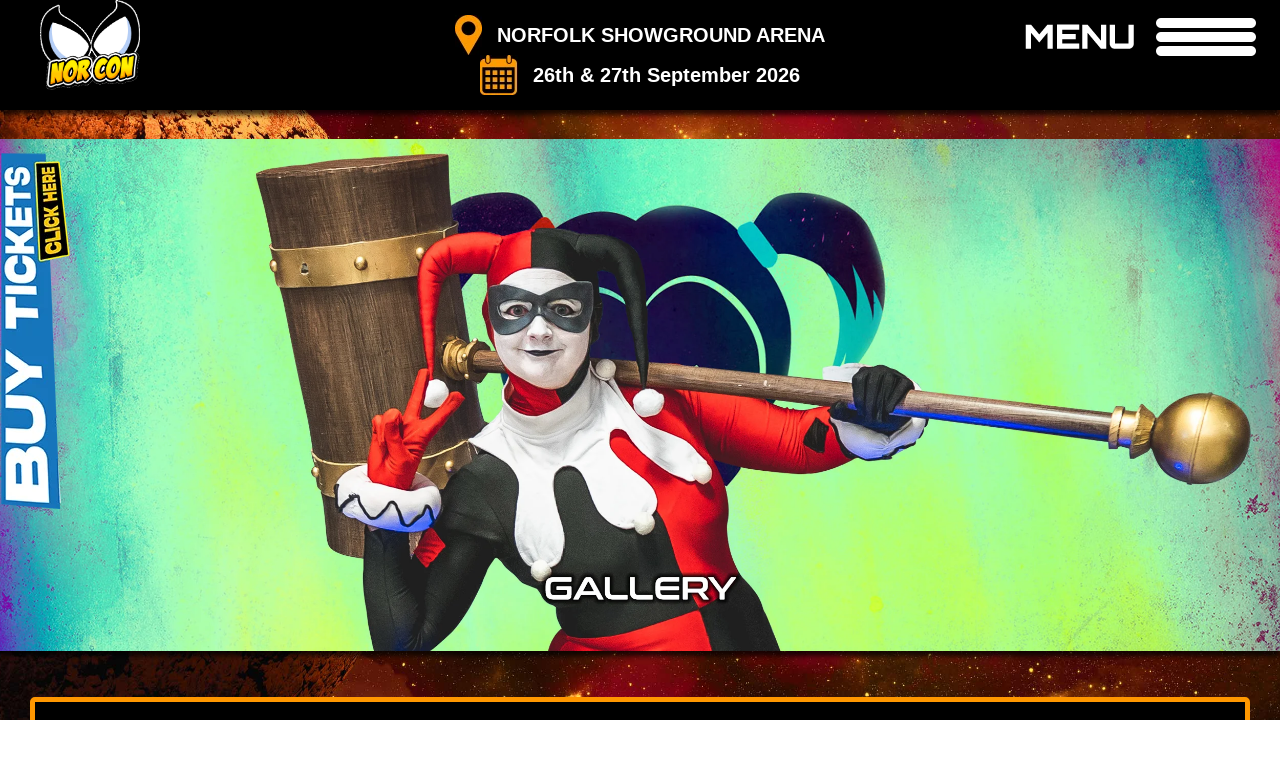

--- FILE ---
content_type: text/html; charset=UTF-8
request_url: https://nor-con.co.uk/gallery/gallery-n7/
body_size: 42404
content:
<!DOCTYPE html>
<!--[if IE 7]>
<html class="ie ie7" lang="en-GB">
<![endif]-->
<!--[if IE 8]>
<html class="ie ie8" lang="en-GB">
<![endif]-->
<!--[if !(IE 7) & !(IE 8)]><!-->
<html lang="en-GB">
<!--<![endif]-->
<head>
<meta charset="UTF-8">
<meta name="viewport" content="width=device-width">
<title>Gallery NORCON 7 - NORCON Norfolk TV, Film and Comic Convention | Norwich Comic Con</title>
<link rel="profile" href="https://gmpg.org/xfn/11">
<link rel="pingback" href="https://nor-con.co.uk/xmlrpc.php">
<meta name='robots' content='index, follow, max-image-preview:large, max-snippet:-1, max-video-preview:-1' />
<style>img:is([sizes="auto" i], [sizes^="auto," i]) { contain-intrinsic-size: 3000px 1500px }</style>
<!-- This site is optimized with the Yoast SEO plugin v26.0 - https://yoast.com/wordpress/plugins/seo/ -->
<link rel="canonical" href="https://nor-con.co.uk/gallery/gallery-n7/" />
<meta property="og:locale" content="en_GB" />
<meta property="og:type" content="article" />
<meta property="og:title" content="Gallery NORCON 7 - NORCON Norfolk TV, Film and Comic Convention | Norwich Comic Con" />
<meta property="og:url" content="https://nor-con.co.uk/gallery/gallery-n7/" />
<meta property="og:site_name" content="NORCON Norfolk TV, Film and Comic Convention | Norwich Comic Con" />
<meta property="article:publisher" content="https://www.facebook.com/NorfolkComicCon" />
<meta property="article:modified_time" content="2024-10-10T21:20:33+00:00" />
<meta property="og:image" content="https://nor-con.co.uk/wp-content/uploads/2023/01/gallery-header.jpg" />
<meta property="og:image:width" content="2500" />
<meta property="og:image:height" content="1000" />
<meta property="og:image:type" content="image/jpeg" />
<meta name="twitter:card" content="summary_large_image" />
<meta name="twitter:site" content="@NORCON_" />
<meta name="twitter:label1" content="Estimated reading time" />
<meta name="twitter:data1" content="1 minute" />
<script type="application/ld+json" class="yoast-schema-graph">{"@context":"https://schema.org","@graph":[{"@type":"WebPage","@id":"https://nor-con.co.uk/gallery/gallery-n7/","url":"https://nor-con.co.uk/gallery/gallery-n7/","name":"Gallery NORCON 7 - NORCON Norfolk TV, Film and Comic Convention | Norwich Comic Con","isPartOf":{"@id":"https://nor-con.co.uk/#website"},"primaryImageOfPage":{"@id":"https://nor-con.co.uk/gallery/gallery-n7/#primaryimage"},"image":{"@id":"https://nor-con.co.uk/gallery/gallery-n7/#primaryimage"},"thumbnailUrl":"https://nor-con.co.uk/wp-content/uploads/2023/01/gallery-header.jpg","datePublished":"2023-04-26T16:08:17+00:00","dateModified":"2024-10-10T21:20:33+00:00","breadcrumb":{"@id":"https://nor-con.co.uk/gallery/gallery-n7/#breadcrumb"},"inLanguage":"en-GB","potentialAction":[{"@type":"ReadAction","target":["https://nor-con.co.uk/gallery/gallery-n7/"]}]},{"@type":"ImageObject","inLanguage":"en-GB","@id":"https://nor-con.co.uk/gallery/gallery-n7/#primaryimage","url":"https://nor-con.co.uk/wp-content/uploads/2023/01/gallery-header.jpg","contentUrl":"https://nor-con.co.uk/wp-content/uploads/2023/01/gallery-header.jpg","width":2500,"height":1000},{"@type":"BreadcrumbList","@id":"https://nor-con.co.uk/gallery/gallery-n7/#breadcrumb","itemListElement":[{"@type":"ListItem","position":1,"name":"Home","item":"https://nor-con.co.uk/"},{"@type":"ListItem","position":2,"name":"Gallery","item":"https://nor-con.co.uk/gallery/"},{"@type":"ListItem","position":3,"name":"Gallery NORCON 7"}]},{"@type":"WebSite","@id":"https://nor-con.co.uk/#website","url":"https://nor-con.co.uk/","name":"NOR-CON Norfolk TV, Film and Comic Convention | Norwich","description":"NORCON - The Norfolk TV, Film and Comic Convention, celebrating all that is Comic, Gaming, SciFi, TV, Film &amp; Fantasy. GET YOUR GEEK ON AT NORCON! Norfolk &amp; Norwich Comic Con","publisher":{"@id":"https://nor-con.co.uk/#organization"},"potentialAction":[{"@type":"SearchAction","target":{"@type":"EntryPoint","urlTemplate":"https://nor-con.co.uk/?s={search_term_string}"},"query-input":{"@type":"PropertyValueSpecification","valueRequired":true,"valueName":"search_term_string"}}],"inLanguage":"en-GB"},{"@type":"Organization","@id":"https://nor-con.co.uk/#organization","name":"NOR-CON Norfolk TV, Film and Comic Convention | Norwich","url":"https://nor-con.co.uk/","logo":{"@type":"ImageObject","inLanguage":"en-GB","@id":"https://nor-con.co.uk/#/schema/logo/image/","url":"https://nor-con.co.uk/wp-content/uploads/2025/08/NORCON-MASTER-300dpi-700x550px.png","contentUrl":"https://nor-con.co.uk/wp-content/uploads/2025/08/NORCON-MASTER-300dpi-700x550px.png","width":700,"height":551,"caption":"NOR-CON Norfolk TV, Film and Comic Convention | Norwich"},"image":{"@id":"https://nor-con.co.uk/#/schema/logo/image/"},"sameAs":["https://www.facebook.com/NorfolkComicCon","https://x.com/NORCON_","https://www.instagram.com/norconevents/"]}]}</script>
<!-- / Yoast SEO plugin. -->
<link rel='dns-prefetch' href='//fonts.googleapis.com' />
<!-- <link rel='stylesheet' id='sbi_styles-css' href='https://nor-con.co.uk/wp-content/plugins/instagram-feed/css/sbi-styles.min.css?ver=6.9.1' type='text/css' media='all' /> -->
<!-- <link rel='stylesheet' id='wp-block-library-css' href='https://nor-con.co.uk/wp-includes/css/dist/block-library/style.min.css?ver=6.8.2' type='text/css' media='all' /> -->
<link rel="stylesheet" type="text/css" href="//nor-con.co.uk/wp-content/cache/wpfc-minified/l8fs9huz/64ewa.css" media="all"/>
<style id='classic-theme-styles-inline-css' type='text/css'>
/*! This file is auto-generated */
.wp-block-button__link{color:#fff;background-color:#32373c;border-radius:9999px;box-shadow:none;text-decoration:none;padding:calc(.667em + 2px) calc(1.333em + 2px);font-size:1.125em}.wp-block-file__button{background:#32373c;color:#fff;text-decoration:none}
</style>
<style id='global-styles-inline-css' type='text/css'>
:root{--wp--preset--aspect-ratio--square: 1;--wp--preset--aspect-ratio--4-3: 4/3;--wp--preset--aspect-ratio--3-4: 3/4;--wp--preset--aspect-ratio--3-2: 3/2;--wp--preset--aspect-ratio--2-3: 2/3;--wp--preset--aspect-ratio--16-9: 16/9;--wp--preset--aspect-ratio--9-16: 9/16;--wp--preset--color--black: #000000;--wp--preset--color--cyan-bluish-gray: #abb8c3;--wp--preset--color--white: #ffffff;--wp--preset--color--pale-pink: #f78da7;--wp--preset--color--vivid-red: #cf2e2e;--wp--preset--color--luminous-vivid-orange: #ff6900;--wp--preset--color--luminous-vivid-amber: #fcb900;--wp--preset--color--light-green-cyan: #7bdcb5;--wp--preset--color--vivid-green-cyan: #00d084;--wp--preset--color--pale-cyan-blue: #8ed1fc;--wp--preset--color--vivid-cyan-blue: #0693e3;--wp--preset--color--vivid-purple: #9b51e0;--wp--preset--gradient--vivid-cyan-blue-to-vivid-purple: linear-gradient(135deg,rgba(6,147,227,1) 0%,rgb(155,81,224) 100%);--wp--preset--gradient--light-green-cyan-to-vivid-green-cyan: linear-gradient(135deg,rgb(122,220,180) 0%,rgb(0,208,130) 100%);--wp--preset--gradient--luminous-vivid-amber-to-luminous-vivid-orange: linear-gradient(135deg,rgba(252,185,0,1) 0%,rgba(255,105,0,1) 100%);--wp--preset--gradient--luminous-vivid-orange-to-vivid-red: linear-gradient(135deg,rgba(255,105,0,1) 0%,rgb(207,46,46) 100%);--wp--preset--gradient--very-light-gray-to-cyan-bluish-gray: linear-gradient(135deg,rgb(238,238,238) 0%,rgb(169,184,195) 100%);--wp--preset--gradient--cool-to-warm-spectrum: linear-gradient(135deg,rgb(74,234,220) 0%,rgb(151,120,209) 20%,rgb(207,42,186) 40%,rgb(238,44,130) 60%,rgb(251,105,98) 80%,rgb(254,248,76) 100%);--wp--preset--gradient--blush-light-purple: linear-gradient(135deg,rgb(255,206,236) 0%,rgb(152,150,240) 100%);--wp--preset--gradient--blush-bordeaux: linear-gradient(135deg,rgb(254,205,165) 0%,rgb(254,45,45) 50%,rgb(107,0,62) 100%);--wp--preset--gradient--luminous-dusk: linear-gradient(135deg,rgb(255,203,112) 0%,rgb(199,81,192) 50%,rgb(65,88,208) 100%);--wp--preset--gradient--pale-ocean: linear-gradient(135deg,rgb(255,245,203) 0%,rgb(182,227,212) 50%,rgb(51,167,181) 100%);--wp--preset--gradient--electric-grass: linear-gradient(135deg,rgb(202,248,128) 0%,rgb(113,206,126) 100%);--wp--preset--gradient--midnight: linear-gradient(135deg,rgb(2,3,129) 0%,rgb(40,116,252) 100%);--wp--preset--font-size--small: 13px;--wp--preset--font-size--medium: 20px;--wp--preset--font-size--large: 36px;--wp--preset--font-size--x-large: 42px;--wp--preset--spacing--20: 0.44rem;--wp--preset--spacing--30: 0.67rem;--wp--preset--spacing--40: 1rem;--wp--preset--spacing--50: 1.5rem;--wp--preset--spacing--60: 2.25rem;--wp--preset--spacing--70: 3.38rem;--wp--preset--spacing--80: 5.06rem;--wp--preset--shadow--natural: 6px 6px 9px rgba(0, 0, 0, 0.2);--wp--preset--shadow--deep: 12px 12px 50px rgba(0, 0, 0, 0.4);--wp--preset--shadow--sharp: 6px 6px 0px rgba(0, 0, 0, 0.2);--wp--preset--shadow--outlined: 6px 6px 0px -3px rgba(255, 255, 255, 1), 6px 6px rgba(0, 0, 0, 1);--wp--preset--shadow--crisp: 6px 6px 0px rgba(0, 0, 0, 1);}:where(.is-layout-flex){gap: 0.5em;}:where(.is-layout-grid){gap: 0.5em;}body .is-layout-flex{display: flex;}.is-layout-flex{flex-wrap: wrap;align-items: center;}.is-layout-flex > :is(*, div){margin: 0;}body .is-layout-grid{display: grid;}.is-layout-grid > :is(*, div){margin: 0;}:where(.wp-block-columns.is-layout-flex){gap: 2em;}:where(.wp-block-columns.is-layout-grid){gap: 2em;}:where(.wp-block-post-template.is-layout-flex){gap: 1.25em;}:where(.wp-block-post-template.is-layout-grid){gap: 1.25em;}.has-black-color{color: var(--wp--preset--color--black) !important;}.has-cyan-bluish-gray-color{color: var(--wp--preset--color--cyan-bluish-gray) !important;}.has-white-color{color: var(--wp--preset--color--white) !important;}.has-pale-pink-color{color: var(--wp--preset--color--pale-pink) !important;}.has-vivid-red-color{color: var(--wp--preset--color--vivid-red) !important;}.has-luminous-vivid-orange-color{color: var(--wp--preset--color--luminous-vivid-orange) !important;}.has-luminous-vivid-amber-color{color: var(--wp--preset--color--luminous-vivid-amber) !important;}.has-light-green-cyan-color{color: var(--wp--preset--color--light-green-cyan) !important;}.has-vivid-green-cyan-color{color: var(--wp--preset--color--vivid-green-cyan) !important;}.has-pale-cyan-blue-color{color: var(--wp--preset--color--pale-cyan-blue) !important;}.has-vivid-cyan-blue-color{color: var(--wp--preset--color--vivid-cyan-blue) !important;}.has-vivid-purple-color{color: var(--wp--preset--color--vivid-purple) !important;}.has-black-background-color{background-color: var(--wp--preset--color--black) !important;}.has-cyan-bluish-gray-background-color{background-color: var(--wp--preset--color--cyan-bluish-gray) !important;}.has-white-background-color{background-color: var(--wp--preset--color--white) !important;}.has-pale-pink-background-color{background-color: var(--wp--preset--color--pale-pink) !important;}.has-vivid-red-background-color{background-color: var(--wp--preset--color--vivid-red) !important;}.has-luminous-vivid-orange-background-color{background-color: var(--wp--preset--color--luminous-vivid-orange) !important;}.has-luminous-vivid-amber-background-color{background-color: var(--wp--preset--color--luminous-vivid-amber) !important;}.has-light-green-cyan-background-color{background-color: var(--wp--preset--color--light-green-cyan) !important;}.has-vivid-green-cyan-background-color{background-color: var(--wp--preset--color--vivid-green-cyan) !important;}.has-pale-cyan-blue-background-color{background-color: var(--wp--preset--color--pale-cyan-blue) !important;}.has-vivid-cyan-blue-background-color{background-color: var(--wp--preset--color--vivid-cyan-blue) !important;}.has-vivid-purple-background-color{background-color: var(--wp--preset--color--vivid-purple) !important;}.has-black-border-color{border-color: var(--wp--preset--color--black) !important;}.has-cyan-bluish-gray-border-color{border-color: var(--wp--preset--color--cyan-bluish-gray) !important;}.has-white-border-color{border-color: var(--wp--preset--color--white) !important;}.has-pale-pink-border-color{border-color: var(--wp--preset--color--pale-pink) !important;}.has-vivid-red-border-color{border-color: var(--wp--preset--color--vivid-red) !important;}.has-luminous-vivid-orange-border-color{border-color: var(--wp--preset--color--luminous-vivid-orange) !important;}.has-luminous-vivid-amber-border-color{border-color: var(--wp--preset--color--luminous-vivid-amber) !important;}.has-light-green-cyan-border-color{border-color: var(--wp--preset--color--light-green-cyan) !important;}.has-vivid-green-cyan-border-color{border-color: var(--wp--preset--color--vivid-green-cyan) !important;}.has-pale-cyan-blue-border-color{border-color: var(--wp--preset--color--pale-cyan-blue) !important;}.has-vivid-cyan-blue-border-color{border-color: var(--wp--preset--color--vivid-cyan-blue) !important;}.has-vivid-purple-border-color{border-color: var(--wp--preset--color--vivid-purple) !important;}.has-vivid-cyan-blue-to-vivid-purple-gradient-background{background: var(--wp--preset--gradient--vivid-cyan-blue-to-vivid-purple) !important;}.has-light-green-cyan-to-vivid-green-cyan-gradient-background{background: var(--wp--preset--gradient--light-green-cyan-to-vivid-green-cyan) !important;}.has-luminous-vivid-amber-to-luminous-vivid-orange-gradient-background{background: var(--wp--preset--gradient--luminous-vivid-amber-to-luminous-vivid-orange) !important;}.has-luminous-vivid-orange-to-vivid-red-gradient-background{background: var(--wp--preset--gradient--luminous-vivid-orange-to-vivid-red) !important;}.has-very-light-gray-to-cyan-bluish-gray-gradient-background{background: var(--wp--preset--gradient--very-light-gray-to-cyan-bluish-gray) !important;}.has-cool-to-warm-spectrum-gradient-background{background: var(--wp--preset--gradient--cool-to-warm-spectrum) !important;}.has-blush-light-purple-gradient-background{background: var(--wp--preset--gradient--blush-light-purple) !important;}.has-blush-bordeaux-gradient-background{background: var(--wp--preset--gradient--blush-bordeaux) !important;}.has-luminous-dusk-gradient-background{background: var(--wp--preset--gradient--luminous-dusk) !important;}.has-pale-ocean-gradient-background{background: var(--wp--preset--gradient--pale-ocean) !important;}.has-electric-grass-gradient-background{background: var(--wp--preset--gradient--electric-grass) !important;}.has-midnight-gradient-background{background: var(--wp--preset--gradient--midnight) !important;}.has-small-font-size{font-size: var(--wp--preset--font-size--small) !important;}.has-medium-font-size{font-size: var(--wp--preset--font-size--medium) !important;}.has-large-font-size{font-size: var(--wp--preset--font-size--large) !important;}.has-x-large-font-size{font-size: var(--wp--preset--font-size--x-large) !important;}
:where(.wp-block-post-template.is-layout-flex){gap: 1.25em;}:where(.wp-block-post-template.is-layout-grid){gap: 1.25em;}
:where(.wp-block-columns.is-layout-flex){gap: 2em;}:where(.wp-block-columns.is-layout-grid){gap: 2em;}
:root :where(.wp-block-pullquote){font-size: 1.5em;line-height: 1.6;}
</style>
<!-- <link rel='stylesheet' id='simply-gallery-block-frontend-css' href='https://nor-con.co.uk/wp-content/plugins/simply-gallery-block/blocks/pgc_sgb.min.style.css?ver=3.2.7' type='text/css' media='all' /> -->
<!-- <link rel='stylesheet' id='pgc-simply-gallery-plugin-lightbox-style-css' href='https://nor-con.co.uk/wp-content/plugins/simply-gallery-block/plugins/pgc_sgb_lightbox.min.style.css?ver=3.2.7' type='text/css' media='all' /> -->
<!-- <link rel='stylesheet' id='passster-public-css' href='https://nor-con.co.uk/wp-content/plugins/content-protector/assets/public/passster-public.min.css?ver=4.2.18' type='text/css' media='all' /> -->
<link rel="stylesheet" type="text/css" href="//nor-con.co.uk/wp-content/cache/wpfc-minified/mp1k5gtg/64ewa.css" media="all"/>
<link rel='stylesheet' id='googleFonts-css' href='https://fonts.googleapis.com/css2?family=Zen+Dots&#038;display=swap&#038;ver=1.0.8' type='text/css' media='all' />
<!-- <link rel='stylesheet' id='normalise-stylesheet-css' href='https://nor-con.co.uk/wp-content/themes/norcon_theme/css/normalise.css?ver=1.0.8' type='text/css' media='all' /> -->
<!-- <link rel='stylesheet' id='norcon-stylesheet-css' href='https://nor-con.co.uk/wp-content/themes/norcon_theme/style.css?ver=1.0.8' type='text/css' media='all' /> -->
<!-- <link rel='stylesheet' id='clock-stylesheet-css' href='https://nor-con.co.uk/wp-content/themes/norcon_theme/css/flipclock.min.css?ver=1.0.8' type='text/css' media='all' /> -->
<link rel="stylesheet" type="text/css" href="//nor-con.co.uk/wp-content/cache/wpfc-minified/1s4yfnpr/64ewa.css" media="all"/>
<script src='//nor-con.co.uk/wp-content/cache/wpfc-minified/mlutb3za/64ewa.js' type="text/javascript"></script>
<!-- <script type="text/javascript" src="https://nor-con.co.uk/wp-includes/js/jquery/jquery.min.js?ver=3.7.1" id="jquery-core-js"></script> -->
<!-- <script type="text/javascript" src="https://nor-con.co.uk/wp-includes/js/jquery/jquery-migrate.min.js?ver=3.4.1" id="jquery-migrate-js"></script> -->
<script type="text/javascript" id="file_uploads_nfpluginsettings-js-extra">
/* <![CDATA[ */
var params = {"clearLogRestUrl":"https:\/\/nor-con.co.uk\/wp-json\/nf-file-uploads\/debug-log\/delete-all","clearLogButtonId":"file_uploads_clear_debug_logger","downloadLogRestUrl":"https:\/\/nor-con.co.uk\/wp-json\/nf-file-uploads\/debug-log\/get-all","downloadLogButtonId":"file_uploads_download_debug_logger"};
/* ]]> */
</script>
<script src='//nor-con.co.uk/wp-content/cache/wpfc-minified/98g16cgg/64ewa.js' type="text/javascript"></script>
<!-- <script type="text/javascript" src="https://nor-con.co.uk/wp-content/plugins/ninja-forms-uploads/assets/js/nfpluginsettings.js?ver=3.3.23" id="file_uploads_nfpluginsettings-js"></script> -->
<!-- <script type="text/javascript" src="https://nor-con.co.uk/wp-content/plugins/content-protector/assets/public/cookie.js?ver=6.8.2" id="passster-cookie-js"></script> -->
<script type="text/javascript" id="passster-public-js-extra">
/* <![CDATA[ */
var ps_ajax = {"ajax_url":"https:\/\/nor-con.co.uk\/wp-admin\/admin-ajax.php","nonce":"7f69474b75","hash_nonce":"a0e7b80fce","logout_nonce":"3bc69251cb","post_id":"479","shortcodes":[],"permalink":"https:\/\/nor-con.co.uk\/gallery\/gallery-n7\/","cookie_duration_unit":"days","cookie_duration":"1","disable_cookie":"","unlock_mode":""};
/* ]]> */
</script>
<script src='//nor-con.co.uk/wp-content/cache/wpfc-minified/1fyfyuln/64ewa.js' type="text/javascript"></script>
<!-- <script type="text/javascript" src="https://nor-con.co.uk/wp-content/plugins/content-protector/assets/public/passster-public.min.js?ver=4.2.18" id="passster-public-js"></script> -->
<link rel="https://api.w.org/" href="https://nor-con.co.uk/wp-json/" /><link rel="alternate" title="JSON" type="application/json" href="https://nor-con.co.uk/wp-json/wp/v2/pages/479" /><link rel="EditURI" type="application/rsd+xml" title="RSD" href="https://nor-con.co.uk/xmlrpc.php?rsd" />
<meta name="generator" content="WordPress 6.8.2" />
<link rel='shortlink' href='https://nor-con.co.uk/?p=479' />
<link rel="alternate" title="oEmbed (JSON)" type="application/json+oembed" href="https://nor-con.co.uk/wp-json/oembed/1.0/embed?url=https%3A%2F%2Fnor-con.co.uk%2Fgallery%2Fgallery-n7%2F" />
<link rel="alternate" title="oEmbed (XML)" type="text/xml+oembed" href="https://nor-con.co.uk/wp-json/oembed/1.0/embed?url=https%3A%2F%2Fnor-con.co.uk%2Fgallery%2Fgallery-n7%2F&#038;format=xml" />
<noscript><style>.simply-gallery-amp{ display: block !important; }</style></noscript><noscript><style>.sgb-preloader{ display: none !important; }</style></noscript>        <style>
.passster-form {
max-width: 700px !important;
}
.passster-form > form {
background: #FAFAFA;
padding: 20px 20px 20px 20px;
margin: 0px 0px 0px 0px;
border-radius: 0px;
}
.passster-form .ps-form-headline {
font-size: 24px;
font-weight: 500;
color: #6804cc;
}
.passster-form p {
font-size: 16px;
font-weight: 300;
color: #000;
}
.passster-submit, .passster-submit-recaptcha,
.passster-submit, .passster-submit-turnstile {
background: #6804cc;
padding: 10px 10px 10px 10px;
margin: 0px 0px 0px 0px;
border-radius: 0px;
font-size: 12px;
font-weight: 400;
color: #fff;
}
.passster-submit:hover, .passster-submit-recaptcha:hover,
.passster-submit:hover, .passster-submit-turnstile:hover {
background: #000;
color: #fff;
}
</style>
<link rel="icon" href="https://nor-con.co.uk/wp-content/uploads/2023/04/cropped-norcon-favicon-32x32.png" sizes="32x32" />
<link rel="icon" href="https://nor-con.co.uk/wp-content/uploads/2023/04/cropped-norcon-favicon-192x192.png" sizes="192x192" />
<link rel="apple-touch-icon" href="https://nor-con.co.uk/wp-content/uploads/2023/04/cropped-norcon-favicon-180x180.png" />
<meta name="msapplication-TileImage" content="https://nor-con.co.uk/wp-content/uploads/2023/04/cropped-norcon-favicon-270x270.png" />
</head>
<body class="wp-singular page-template-default page page-id-479 page-child parent-pageid-23 wp-theme-norcon_theme">
<h1 id="pageName">Gallery NORCON 7</h1>
<div class="site-container">
<header class="site-header">
<div class="wrap">
<a href="https://nor-con.co.uk">
<img id="icon" alt="Norcon Eyes Logo" src="https://nor-con.co.uk/wp-content/themes/norcon_theme/img/nor-con-blinking-animated-cropped.gif">
</a>
<div class="flexwrap">
<div class="flexbox">
<img src="https://nor-con.co.uk/wp-content/themes/norcon_theme/img/map-pin.png">
<h4 class="margin-b-0">NORFOLK SHOWGROUND ARENA</h4>
</div>
<div class="flexbox">
<img src="https://nor-con.co.uk/wp-content/themes/norcon_theme/img/calendar.png">
<h4 class="margin-b-0">26th &amp; 27th September 2026</h4>
</div>
</div>
</div>
<button id="top-nav">
<img class="menuButton" src="https://nor-con.co.uk/wp-content/themes/norcon_theme/img/menuIcon.png" width="234" height="90" alt="Menu button">
<div class="top-nav-container">
<div class="top-nav-info">
<div class="top-nav-info-inner">
<h2>Norfolk Showground Arena</h2>
<p>26th &amp; 27th September 2026</p>
<p><a href="mailto:info@nor-con.co.uk">info@nor-con.co.uk</a></p>
<p>
<a href="https://www.facebook.com/NorfolkComicCon" target="_blank"><img src="https://nor-con.co.uk/wp-content/themes/norcon_theme/img/facebook.png" alt="Facebook logo"></a>
<a href="https://twitter.com/norcon_?lang=en" target="_blank"><img src="https://nor-con.co.uk/wp-content/themes/norcon_theme/img/twitter.png" alt="Twitter logo"></a>
<a href="https://www.instagram.com/norconevents/" target="_blank"><img src="https://nor-con.co.uk/wp-content/themes/norcon_theme/img/instagram.png" alt="Instagram logo"></a>
</p>
</div>
</div>
<!DOCTYPE html PUBLIC "-//W3C//DTD HTML 4.0 Transitional//EN" "http://www.w3.org/TR/REC-html40/loose.dtd">
<html><body><div class="menu-main-menu-container"><ul id="menu-main-menu" class="menu"><li id="menu-item-1215" class="menu-item menu-item-type-post_type menu-item-object-page menu-item-home menu-item-1215"><a href="https://nor-con.co.uk/">Home</a></li>
<li id="menu-item-1224" class="menu-item menu-item-type-custom menu-item-object-custom menu-item-has-children menu-item-1224"><a href="#">Information</a>
<ul class="sub-menu"><span class="submenuInner">
<li id="menu-item-1216" class="menu-item menu-item-type-post_type menu-item-object-page menu-item-1216"><a href="https://nor-con.co.uk/information/">Information</a></li>
<li id="menu-item-1219" class="menu-item menu-item-type-post_type menu-item-object-page menu-item-1219"><a href="https://nor-con.co.uk/information/cosplay-norcon/">Cosplay @ NORCON</a></li>
<li id="menu-item-1218" class="menu-item menu-item-type-post_type menu-item-object-page menu-item-1218"><a href="https://nor-con.co.uk/information/charities-we-support/">Charities we Support</a></li>
<li id="menu-item-1223" class="menu-item menu-item-type-post_type menu-item-object-page menu-item-1223"><a href="https://nor-con.co.uk/information/volunteer-application/">Volunteer Application</a></li>
<li id="menu-item-1222" class="menu-item menu-item-type-post_type menu-item-object-page menu-item-1222"><a href="https://nor-con.co.uk/information/sponsors-of-norcon/">Sponsors of NORCON</a></li>
<backbutton>&lt;&lt; BACK</backbutton></span></ul>
</li>
<li id="menu-item-1243" class="menu-item menu-item-type-post_type menu-item-object-page menu-item-1243"><a href="https://nor-con.co.uk/faqs/">Frequently Asked Questions &ndash; FAQ&rsquo;s</a></li>
<li id="menu-item-1235" class="menu-item menu-item-type-custom menu-item-object-custom menu-item-has-children menu-item-1235"><a href="#">Buy Admission Tickets</a>
<ul class="sub-menu"><span class="submenuInner">
<li id="menu-item-1236" class="menu-item menu-item-type-post_type menu-item-object-page menu-item-1236"><a href="https://nor-con.co.uk/buy-your-tickets/">Buy Your Tickets</a></li>
<li id="menu-item-1240" class="menu-item menu-item-type-post_type menu-item-object-page menu-item-1240"><a href="https://nor-con.co.uk/buy-your-tickets/ticket-help/">Ticket Help</a></li>
<backbutton>&lt;&lt; BACK</backbutton></span></ul>
</li>
<li id="menu-item-5547" class="menu-item menu-item-type-post_type menu-item-object-page menu-item-5547"><a href="https://nor-con.co.uk/guests/photoshoot-faqs/">Photoshoot FAQ's</a></li>
<li id="menu-item-1230" class="menu-item menu-item-type-custom menu-item-object-custom menu-item-has-children menu-item-1230"><a href="#">Traders</a>
<ul class="sub-menu"><span class="submenuInner">
<li id="menu-item-1231" class="menu-item menu-item-type-post_type menu-item-object-page menu-item-1231"><a href="https://nor-con.co.uk/traders/">Traders</a></li>
<li id="menu-item-1232" class="menu-item menu-item-type-post_type menu-item-object-page menu-item-1232"><a href="https://nor-con.co.uk/traders/book-trader-tables/">Book Trader Tables</a></li>
<li id="menu-item-1233" class="menu-item menu-item-type-post_type menu-item-object-page menu-item-1233"><a href="https://nor-con.co.uk/traders/trader-faqs/">Trader FAQ's</a></li>
<backbutton>&lt;&lt; BACK</backbutton></span></ul>
</li>
<li id="menu-item-5171" class="menu-item menu-item-type-post_type menu-item-object-page menu-item-5171"><a href="https://nor-con.co.uk/guests/previous-guests/">Previous Guests</a></li>
<li id="menu-item-1244" class="menu-item menu-item-type-post_type menu-item-object-page current-page-ancestor menu-item-1244"><a href="https://nor-con.co.uk/gallery/">Gallery</a></li>
<li id="menu-item-1245" class="menu-item menu-item-type-post_type menu-item-object-page menu-item-1245"><a href="https://nor-con.co.uk/reviews/">Reviews</a></li>
<li id="menu-item-1242" class="menu-item menu-item-type-post_type menu-item-object-page menu-item-1242"><a href="https://nor-con.co.uk/contact/">Contact Us</a></li>
</ul></div></body></html></div>
</button>
<button id="top-nav-close">
<img class="menuButton" src="https://nor-con.co.uk/wp-content/themes/norcon_theme/img/menuCloseIcon.png" width="234" height="90" alt="Menu close button">
</button>
</header>
<div id="main-content">
<div id="site-inner">
<div class="lazyblock-hero-image-Z2uC0Ru wp-block-lazyblock-hero-image"><div class="heroImage"><img decoding="async" src="https://nor-con.co.uk/wp-content/uploads/2023/01/gallery-header.jpg" alt="Hero Image"></div>
</div>
<div class="lazyblock-page-section-ZUv8iD wp-block-lazyblock-page-section"><div class="fullscreen-section" style="
background-image:url('');
;
background-position:center;    opacity:100%;">
<div class="lazyblock-inner-blocks">
<div style="height:16px" aria-hidden="true" class="wp-block-spacer"></div>
<div class="lazyblock-content-box-Z2nit4T wp-block-lazyblock-content-box">  <div class="textBox wide"
>
<div class="background"
style="background-color:#000000;
color:#ffffff;
border:5px solid #ff9700;
border-radius:5px;">
<div class="header">
<h2 style="color:#ff9700">A LOOK BACK @ PAST <span class="orange">NORCON</span>S</h2>
</div>
<h3 style="text-align: center;"><span style="color: #ffff00;">IN PICTURES!</span></h3>
<p style="text-align: center;">We are fast approaching <span class="orange">NORCON</span> <span class="orange">2026</span>, with each year being better than the last, take a look back at past <span class="orange">NORCON</span> events and you may spot yourself!!!</p>            <div style="clear:both;"></div>
</div>
</div>
</div>
<div style="height:50px" aria-hidden="true" class="wp-block-spacer"></div>
<div class="pgc-sgb-cb wp-block-pgcsimplygalleryblock-justified " data-gallery-id="b6a59897"><div class="sgb-preloader" id="pr_b6a59897">
<div class="sgb-square" style="background:rgba(0,0,0,1)"></div>
<div class="sgb-square" style="background:rgba(0,0,0,1)"></div>
<div class="sgb-square" style="background:rgba(0,0,0,1)"></div>
<div class="sgb-square" style="background:rgba(0,0,0,1)"></div></div><div class="simply-gallery-amp pgc_sgb_slider " style="display: none;"><div class="sgb-gallery"><div class="sgb-item"><a href="https://nor-con.co.uk/22424450_231002110765829_3121158355359182839_o-3/" target="_blank"><img decoding="async" alt="" width="300" height="214" loading="lazy" src="https://nor-con.co.uk/wp-content/uploads/2023/09/22424450_231002110765829_3121158355359182839_o-300x214.jpg" srcset="https://nor-con.co.uk/wp-content/uploads/2023/09/22424450_231002110765829_3121158355359182839_o-300x214.jpg 300w,https://nor-con.co.uk/wp-content/uploads/2023/09/22424450_231002110765829_3121158355359182839_o-1024x731.jpg 1024w,https://nor-con.co.uk/wp-content/uploads/2023/09/22424450_231002110765829_3121158355359182839_o.jpg 2048w" sizes="auto, 250px"/></a></div><div class="sgb-item"><a href="https://nor-con.co.uk/22406395_231004957432211_6894686364980162358_n-2/" target="_blank"><img decoding="async" alt="" width="214" height="300" loading="lazy" src="https://nor-con.co.uk/wp-content/uploads/2023/09/22406395_231004957432211_6894686364980162358_n-214x300.jpg" srcset="https://nor-con.co.uk/wp-content/uploads/2023/09/22406395_231004957432211_6894686364980162358_n-214x300.jpg 214w,https://nor-con.co.uk/wp-content/uploads/2023/09/22406395_231004957432211_6894686364980162358_n.jpg 685w" sizes="auto, 250px"/></a></div><div class="sgb-item"><a href="https://nor-con.co.uk/22406326_231004414098932_7377695621483561611_n-2/" target="_blank"><img decoding="async" alt="" width="214" height="300" loading="lazy" src="https://nor-con.co.uk/wp-content/uploads/2023/09/22406326_231004414098932_7377695621483561611_n-214x300.jpg" srcset="https://nor-con.co.uk/wp-content/uploads/2023/09/22406326_231004414098932_7377695621483561611_n-214x300.jpg 214w,https://nor-con.co.uk/wp-content/uploads/2023/09/22406326_231004414098932_7377695621483561611_n.jpg 686w" sizes="auto, 250px"/></a></div><div class="sgb-item"><a href="https://nor-con.co.uk/22406323_10210431878139483_8508491450700557723_n-2/" target="_blank"><img decoding="async" alt="" width="225" height="300" loading="lazy" src="https://nor-con.co.uk/wp-content/uploads/2023/09/22406323_10210431878139483_8508491450700557723_n-225x300.jpg" srcset="https://nor-con.co.uk/wp-content/uploads/2023/09/22406323_10210431878139483_8508491450700557723_n-225x300.jpg 225w,https://nor-con.co.uk/wp-content/uploads/2023/09/22406323_10210431878139483_8508491450700557723_n.jpg 720w" sizes="auto, 250px"/></a></div><div class="sgb-item"><a href="https://nor-con.co.uk/22406313_231004290765611_2962013155202455377_n-2/" target="_blank"><img decoding="async" alt="" width="200" height="300" loading="lazy" src="https://nor-con.co.uk/wp-content/uploads/2023/09/22406313_231004290765611_2962013155202455377_n-200x300.jpg" srcset="https://nor-con.co.uk/wp-content/uploads/2023/09/22406313_231004290765611_2962013155202455377_n-200x300.jpg 200w,https://nor-con.co.uk/wp-content/uploads/2023/09/22406313_231004290765611_2962013155202455377_n.jpg 640w" sizes="auto, 250px"/></a></div><div class="sgb-item"><a href="https://nor-con.co.uk/22406311_231004114098962_4863740000407358079_n-2/" target="_blank"><img decoding="async" alt="" width="214" height="300" loading="lazy" src="https://nor-con.co.uk/wp-content/uploads/2023/09/22406311_231004114098962_4863740000407358079_n-214x300.jpg" srcset="https://nor-con.co.uk/wp-content/uploads/2023/09/22406311_231004114098962_4863740000407358079_n-214x300.jpg 214w,https://nor-con.co.uk/wp-content/uploads/2023/09/22406311_231004114098962_4863740000407358079_n.jpg 686w" sizes="auto, 250px"/></a></div><div class="sgb-item"><a href="https://nor-con.co.uk/22406275_231004827432224_232352156504854088_n-2/" target="_blank"><img decoding="async" alt="" width="214" height="300" loading="lazy" src="https://nor-con.co.uk/wp-content/uploads/2023/09/22406275_231004827432224_232352156504854088_n-214x300.jpg" srcset="https://nor-con.co.uk/wp-content/uploads/2023/09/22406275_231004827432224_232352156504854088_n-214x300.jpg 214w,https://nor-con.co.uk/wp-content/uploads/2023/09/22406275_231004827432224_232352156504854088_n.jpg 686w" sizes="auto, 250px"/></a></div><div class="sgb-item"><a href="https://nor-con.co.uk/22406243_231001090765931_439893754140294194_n-2/" target="_blank"><img decoding="async" alt="" width="214" height="300" loading="lazy" src="https://nor-con.co.uk/wp-content/uploads/2023/09/22406243_231001090765931_439893754140294194_n-214x300.jpg" srcset="https://nor-con.co.uk/wp-content/uploads/2023/09/22406243_231001090765931_439893754140294194_n-214x300.jpg 214w,https://nor-con.co.uk/wp-content/uploads/2023/09/22406243_231001090765931_439893754140294194_n.jpg 686w" sizes="auto, 250px"/></a></div><div class="sgb-item"><a href="https://nor-con.co.uk/22406174_1550153165048464_5903439324829064853_n-3/" target="_blank"><img decoding="async" alt="" width="279" height="300" loading="lazy" src="https://nor-con.co.uk/wp-content/uploads/2023/09/22406174_1550153165048464_5903439324829064853_n-279x300.jpg" srcset="https://nor-con.co.uk/wp-content/uploads/2023/09/22406174_1550153165048464_5903439324829064853_n-279x300.jpg 279w,https://nor-con.co.uk/wp-content/uploads/2023/09/22406174_1550153165048464_5903439324829064853_n.jpg 686w" sizes="auto, 250px"/></a></div><div class="sgb-item"><a href="https://nor-con.co.uk/22406147_231003950765645_706261126818303902_n-2/" target="_blank"><img decoding="async" alt="" width="214" height="300" loading="lazy" src="https://nor-con.co.uk/wp-content/uploads/2023/09/22406147_231003950765645_706261126818303902_n-214x300.jpg" srcset="https://nor-con.co.uk/wp-content/uploads/2023/09/22406147_231003950765645_706261126818303902_n-214x300.jpg 214w,https://nor-con.co.uk/wp-content/uploads/2023/09/22406147_231003950765645_706261126818303902_n.jpg 686w" sizes="auto, 250px"/></a></div><div class="sgb-item"><a href="https://nor-con.co.uk/22406130_231004597432247_4409445851099755800_n-3/" target="_blank"><img decoding="async" alt="" width="214" height="300" loading="lazy" src="https://nor-con.co.uk/wp-content/uploads/2023/09/22406130_231004597432247_4409445851099755800_n-214x300.jpg" srcset="https://nor-con.co.uk/wp-content/uploads/2023/09/22406130_231004597432247_4409445851099755800_n-214x300.jpg 214w,https://nor-con.co.uk/wp-content/uploads/2023/09/22406130_231004597432247_4409445851099755800_n.jpg 686w" sizes="auto, 250px"/></a></div><div class="sgb-item"><a href="https://nor-con.co.uk/22406096_231003904098983_6157479288947765163_n-2/" target="_blank"><img decoding="async" alt="" width="214" height="300" loading="lazy" src="https://nor-con.co.uk/wp-content/uploads/2023/09/22406096_231003904098983_6157479288947765163_n-214x300.jpg" srcset="https://nor-con.co.uk/wp-content/uploads/2023/09/22406096_231003904098983_6157479288947765163_n-214x300.jpg 214w,https://nor-con.co.uk/wp-content/uploads/2023/09/22406096_231003904098983_6157479288947765163_n.jpg 685w" sizes="auto, 250px"/></a></div><div class="sgb-item"><a href="https://nor-con.co.uk/22406047_231001320765908_7447690646188829981_n-3/" target="_blank"><img decoding="async" alt="" width="214" height="300" loading="lazy" src="https://nor-con.co.uk/wp-content/uploads/2023/09/22406047_231001320765908_7447690646188829981_n-214x300.jpg" srcset="https://nor-con.co.uk/wp-content/uploads/2023/09/22406047_231001320765908_7447690646188829981_n-214x300.jpg 214w,https://nor-con.co.uk/wp-content/uploads/2023/09/22406047_231001320765908_7447690646188829981_n.jpg 686w" sizes="auto, 250px"/></a></div><div class="sgb-item"><a href="https://nor-con.co.uk/22406015_231004800765560_6726586054344920376_n-2/" target="_blank"><img decoding="async" alt="" width="214" height="300" loading="lazy" src="https://nor-con.co.uk/wp-content/uploads/2023/09/22406015_231004800765560_6726586054344920376_n-214x300.jpg" srcset="https://nor-con.co.uk/wp-content/uploads/2023/09/22406015_231004800765560_6726586054344920376_n-214x300.jpg 214w,https://nor-con.co.uk/wp-content/uploads/2023/09/22406015_231004800765560_6726586054344920376_n.jpg 685w" sizes="auto, 250px"/></a></div><div class="sgb-item"><a href="https://nor-con.co.uk/22405821_1550153171715130_8220655447212646465_n-3/" target="_blank"><img decoding="async" alt="" width="215" height="300" loading="lazy" src="https://nor-con.co.uk/wp-content/uploads/2023/09/22405821_1550153171715130_8220655447212646465_n-215x300.jpg" srcset="https://nor-con.co.uk/wp-content/uploads/2023/09/22405821_1550153171715130_8220655447212646465_n-215x300.jpg 215w,https://nor-con.co.uk/wp-content/uploads/2023/09/22405821_1550153171715130_8220655447212646465_n.jpg 609w" sizes="auto, 250px"/></a></div><div class="sgb-item"><a href="https://nor-con.co.uk/22405808_1550152825048498_7634964556409610000_n-2/" target="_blank"><img decoding="async" alt="" width="211" height="300" loading="lazy" src="https://nor-con.co.uk/wp-content/uploads/2023/09/22405808_1550152825048498_7634964556409610000_n-211x300.jpg" srcset="https://nor-con.co.uk/wp-content/uploads/2023/09/22405808_1550152825048498_7634964556409610000_n-211x300.jpg 211w,https://nor-con.co.uk/wp-content/uploads/2023/09/22405808_1550152825048498_7634964556409610000_n.jpg 568w" sizes="auto, 250px"/></a></div><div class="sgb-item"><a href="https://nor-con.co.uk/22405716_231001977432509_4027312854629715675_n-3/" target="_blank"><img decoding="async" alt="" width="214" height="300" loading="lazy" src="https://nor-con.co.uk/wp-content/uploads/2023/09/22405716_231001977432509_4027312854629715675_n-214x300.jpg" srcset="https://nor-con.co.uk/wp-content/uploads/2023/09/22405716_231001977432509_4027312854629715675_n-214x300.jpg 214w,https://nor-con.co.uk/wp-content/uploads/2023/09/22405716_231001977432509_4027312854629715675_n.jpg 686w" sizes="auto, 250px"/></a></div><div class="sgb-item"><a href="https://nor-con.co.uk/22405658_231001294099244_5970765224849255340_n-2/" target="_blank"><img decoding="async" alt="" width="214" height="300" loading="lazy" src="https://nor-con.co.uk/wp-content/uploads/2023/09/22405658_231001294099244_5970765224849255340_n-214x300.jpg" srcset="https://nor-con.co.uk/wp-content/uploads/2023/09/22405658_231001294099244_5970765224849255340_n-214x300.jpg 214w,https://nor-con.co.uk/wp-content/uploads/2023/09/22405658_231001294099244_5970765224849255340_n.jpg 685w" sizes="auto, 250px"/></a></div><div class="sgb-item"><a href="https://nor-con.co.uk/22405595_231001917432515_5482918780615028206_n-2/" target="_blank"><img decoding="async" alt="" width="214" height="300" loading="lazy" src="https://nor-con.co.uk/wp-content/uploads/2023/09/22405595_231001917432515_5482918780615028206_n-214x300.jpg" srcset="https://nor-con.co.uk/wp-content/uploads/2023/09/22405595_231001917432515_5482918780615028206_n-214x300.jpg 214w,https://nor-con.co.uk/wp-content/uploads/2023/09/22405595_231001917432515_5482918780615028206_n.jpg 686w" sizes="auto, 250px"/></a></div><div class="sgb-item"><a href="https://nor-con.co.uk/22405498_1099758103494932_2264757466638392713_n-2/" target="_blank"><img decoding="async" alt="" width="300" height="200" loading="lazy" src="https://nor-con.co.uk/wp-content/uploads/2023/09/22405498_1099758103494932_2264757466638392713_n-300x200.jpg" srcset="https://nor-con.co.uk/wp-content/uploads/2023/09/22405498_1099758103494932_2264757466638392713_n-300x200.jpg 300w,https://nor-con.co.uk/wp-content/uploads/2023/09/22405498_1099758103494932_2264757466638392713_n.jpg 960w" sizes="auto, 250px"/></a></div><div class="sgb-item"><a href="https://nor-con.co.uk/22405495_231001314099242_3930319589305399963_n-3/" target="_blank"><img decoding="async" alt="" width="214" height="300" loading="lazy" src="https://nor-con.co.uk/wp-content/uploads/2023/09/22405495_231001314099242_3930319589305399963_n-214x300.jpg" srcset="https://nor-con.co.uk/wp-content/uploads/2023/09/22405495_231001314099242_3930319589305399963_n-214x300.jpg 214w,https://nor-con.co.uk/wp-content/uploads/2023/09/22405495_231001314099242_3930319589305399963_n.jpg 686w" sizes="auto, 250px"/></a></div><div class="sgb-item"><a href="https://nor-con.co.uk/22405437_1435263629914753_8913471831116368791_n-3/" target="_blank"><img decoding="async" alt="" width="225" height="300" loading="lazy" src="https://nor-con.co.uk/wp-content/uploads/2023/09/22405437_1435263629914753_8913471831116368791_n-225x300.jpg" srcset="https://nor-con.co.uk/wp-content/uploads/2023/09/22405437_1435263629914753_8913471831116368791_n-225x300.jpg 225w,https://nor-con.co.uk/wp-content/uploads/2023/09/22405437_1435263629914753_8913471831116368791_n.jpg 720w" sizes="auto, 250px"/></a></div><div class="sgb-item"><a href="https://nor-con.co.uk/22382215_923426421154350_8937276998336299275_o-2/" target="_blank"><img decoding="async" alt="" width="300" height="199" loading="lazy" src="https://nor-con.co.uk/wp-content/uploads/2023/09/22382215_923426421154350_8937276998336299275_o-300x199.jpg" srcset="https://nor-con.co.uk/wp-content/uploads/2023/09/22382215_923426421154350_8937276998336299275_o-300x199.jpg 300w,https://nor-con.co.uk/wp-content/uploads/2023/09/22382215_923426421154350_8937276998336299275_o-1024x680.jpg 1024w,https://nor-con.co.uk/wp-content/uploads/2023/09/22382215_923426421154350_8937276998336299275_o.jpg 2048w" sizes="auto, 250px"/></a></div><div class="sgb-item"><a href="https://nor-con.co.uk/22382152_923426407821018_1760851868821517442_o-3/" target="_blank"><img decoding="async" alt="" width="300" height="199" loading="lazy" src="https://nor-con.co.uk/wp-content/uploads/2023/09/22382152_923426407821018_1760851868821517442_o-300x199.jpg" srcset="https://nor-con.co.uk/wp-content/uploads/2023/09/22382152_923426407821018_1760851868821517442_o-300x199.jpg 300w,https://nor-con.co.uk/wp-content/uploads/2023/09/22382152_923426407821018_1760851868821517442_o-1024x680.jpg 1024w,https://nor-con.co.uk/wp-content/uploads/2023/09/22382152_923426407821018_1760851868821517442_o.jpg 2048w" sizes="auto, 250px"/></a></div><div class="sgb-item"><a href="https://nor-con.co.uk/22366703_1929127670744561_1078186899408911851_n-3/" target="_blank"><img decoding="async" alt="" width="300" height="167" loading="lazy" src="https://nor-con.co.uk/wp-content/uploads/2023/09/22366703_1929127670744561_1078186899408911851_n-300x167.jpg" srcset="https://nor-con.co.uk/wp-content/uploads/2023/09/22366703_1929127670744561_1078186899408911851_n-300x167.jpg 300w,https://nor-con.co.uk/wp-content/uploads/2023/09/22366703_1929127670744561_1078186899408911851_n.jpg 905w" sizes="auto, 250px"/></a></div><div class="sgb-item"><a href="https://nor-con.co.uk/22366539_1435061749934941_79093883499168306_n-2/" target="_blank"><img decoding="async" alt="" width="225" height="300" loading="lazy" src="https://nor-con.co.uk/wp-content/uploads/2023/09/22366539_1435061749934941_79093883499168306_n-225x300.jpg" srcset="https://nor-con.co.uk/wp-content/uploads/2023/09/22366539_1435061749934941_79093883499168306_n-225x300.jpg 225w,https://nor-con.co.uk/wp-content/uploads/2023/09/22366539_1435061749934941_79093883499168306_n.jpg 720w" sizes="auto, 250px"/></a></div><div class="sgb-item"><a href="https://nor-con.co.uk/22366427_1618138321540406_2721097992286866127_n-3/" target="_blank"><img decoding="async" alt="" width="225" height="300" loading="lazy" src="https://nor-con.co.uk/wp-content/uploads/2023/09/22366427_1618138321540406_2721097992286866127_n-225x300.jpg" srcset="https://nor-con.co.uk/wp-content/uploads/2023/09/22366427_1618138321540406_2721097992286866127_n-225x300.jpg 225w,https://nor-con.co.uk/wp-content/uploads/2023/09/22366427_1618138321540406_2721097992286866127_n.jpg 720w" sizes="auto, 250px"/></a></div><div class="sgb-item"><a href="https://nor-con.co.uk/22366331_1921085591476790_1323341337091348003_n-2/" target="_blank"><img decoding="async" alt="" width="225" height="300" loading="lazy" src="https://nor-con.co.uk/wp-content/uploads/2023/09/22366331_1921085591476790_1323341337091348003_n-225x300.jpg" srcset="https://nor-con.co.uk/wp-content/uploads/2023/09/22366331_1921085591476790_1323341337091348003_n-225x300.jpg 225w,https://nor-con.co.uk/wp-content/uploads/2023/09/22366331_1921085591476790_1323341337091348003_n.jpg 720w" sizes="auto, 250px"/></a></div><div class="sgb-item"><a href="https://nor-con.co.uk/22366282_10155758605866639_9096964643342696435_n-3/" target="_blank"><img decoding="async" alt="" width="225" height="300" loading="lazy" src="https://nor-con.co.uk/wp-content/uploads/2023/09/22366282_10155758605866639_9096964643342696435_n-225x300.jpg" srcset="https://nor-con.co.uk/wp-content/uploads/2023/09/22366282_10155758605866639_9096964643342696435_n-225x300.jpg 225w,https://nor-con.co.uk/wp-content/uploads/2023/09/22366282_10155758605866639_9096964643342696435_n.jpg 720w" sizes="auto, 250px"/></a></div><div class="sgb-item"><a href="https://nor-con.co.uk/22366246_1435061149935001_7249792359259756754_n-3/" target="_blank"><img decoding="async" alt="" width="300" height="225" loading="lazy" src="https://nor-con.co.uk/wp-content/uploads/2023/09/22366246_1435061149935001_7249792359259756754_n-300x225.jpg" srcset="https://nor-con.co.uk/wp-content/uploads/2023/09/22366246_1435061149935001_7249792359259756754_n-300x225.jpg 300w,https://nor-con.co.uk/wp-content/uploads/2023/09/22366246_1435061149935001_7249792359259756754_n.jpg 960w" sizes="auto, 250px"/></a></div><div class="sgb-item"><a href="https://nor-con.co.uk/22365717_1492660364122871_4670887896511130365_n-2/" target="_blank"><img decoding="async" alt="" width="300" height="168" loading="lazy" src="https://nor-con.co.uk/wp-content/uploads/2023/09/22365717_1492660364122871_4670887896511130365_n-300x168.jpg" srcset="https://nor-con.co.uk/wp-content/uploads/2023/09/22365717_1492660364122871_4670887896511130365_n-300x168.jpg 300w,https://nor-con.co.uk/wp-content/uploads/2023/09/22365717_1492660364122871_4670887896511130365_n.jpg 960w" sizes="auto, 250px"/></a></div><div class="sgb-item"><a href="https://nor-con.co.uk/22365571_1329127017214522_1186111455198319245_n-2/" target="_blank"><img decoding="async" alt="" width="300" height="225" loading="lazy" src="https://nor-con.co.uk/wp-content/uploads/2023/09/22365571_1329127017214522_1186111455198319245_n-300x225.jpg" srcset="https://nor-con.co.uk/wp-content/uploads/2023/09/22365571_1329127017214522_1186111455198319245_n-300x225.jpg 300w,https://nor-con.co.uk/wp-content/uploads/2023/09/22365571_1329127017214522_1186111455198319245_n.jpg 960w" sizes="auto, 250px"/></a></div><div class="sgb-item"><a href="https://nor-con.co.uk/22365351_923426397821019_3904513642409465978_n-2/" target="_blank"><img decoding="async" alt="" width="199" height="300" loading="lazy" src="https://nor-con.co.uk/wp-content/uploads/2023/09/22365351_923426397821019_3904513642409465978_n-199x300.jpg" srcset="https://nor-con.co.uk/wp-content/uploads/2023/09/22365351_923426397821019_3904513642409465978_n-199x300.jpg 199w,https://nor-con.co.uk/wp-content/uploads/2023/09/22365351_923426397821019_3904513642409465978_n.jpg 637w" sizes="auto, 250px"/></a></div><div class="sgb-item"><a href="https://nor-con.co.uk/22365269_1329126687214555_1137451586933874930_n-3/" target="_blank"><img decoding="async" alt="" width="225" height="300" loading="lazy" src="https://nor-con.co.uk/wp-content/uploads/2023/09/22365269_1329126687214555_1137451586933874930_n-225x300.jpg" srcset="https://nor-con.co.uk/wp-content/uploads/2023/09/22365269_1329126687214555_1137451586933874930_n-225x300.jpg 225w,https://nor-con.co.uk/wp-content/uploads/2023/09/22365269_1329126687214555_1137451586933874930_n.jpg 720w" sizes="auto, 250px"/></a></div><div class="sgb-item"><a href="https://nor-con.co.uk/22365173_1435263526581430_1366094331390481551_n-2/" target="_blank"><img decoding="async" alt="" width="225" height="300" loading="lazy" src="https://nor-con.co.uk/wp-content/uploads/2023/09/22365173_1435263526581430_1366094331390481551_n-225x300.jpg" srcset="https://nor-con.co.uk/wp-content/uploads/2023/09/22365173_1435263526581430_1366094331390481551_n-225x300.jpg 225w,https://nor-con.co.uk/wp-content/uploads/2023/09/22365173_1435263526581430_1366094331390481551_n.jpg 720w" sizes="auto, 250px"/></a></div><div class="sgb-item"><a href="https://nor-con.co.uk/22365173_231003704099003_4468088014298139267_n-2/" target="_blank"><img decoding="async" alt="" width="214" height="300" loading="lazy" src="https://nor-con.co.uk/wp-content/uploads/2023/09/22365173_231003704099003_4468088014298139267_n-214x300.jpg" srcset="https://nor-con.co.uk/wp-content/uploads/2023/09/22365173_231003704099003_4468088014298139267_n-214x300.jpg 214w,https://nor-con.co.uk/wp-content/uploads/2023/09/22365173_231003704099003_4468088014298139267_n.jpg 685w" sizes="auto, 250px"/></a></div><div class="sgb-item"><a href="https://nor-con.co.uk/22365164_231001414099232_5111859879799703052_n-2/" target="_blank"><img decoding="async" alt="" width="300" height="300" loading="lazy" src="https://nor-con.co.uk/wp-content/uploads/2023/09/22365164_231001414099232_5111859879799703052_n-300x300.jpg" srcset="https://nor-con.co.uk/wp-content/uploads/2023/09/22365164_231001414099232_5111859879799703052_n-300x300.jpg 300w,https://nor-con.co.uk/wp-content/uploads/2023/09/22365164_231001414099232_5111859879799703052_n.jpg 960w" sizes="auto, 250px"/></a></div><div class="sgb-item"><a href="https://nor-con.co.uk/22365160_10155758604711639_6801287014850071009_n-2/" target="_blank"><img decoding="async" alt="" width="300" height="225" loading="lazy" src="https://nor-con.co.uk/wp-content/uploads/2023/09/22365160_10155758604711639_6801287014850071009_n-300x225.jpg" srcset="https://nor-con.co.uk/wp-content/uploads/2023/09/22365160_10155758604711639_6801287014850071009_n-300x225.jpg 300w,https://nor-con.co.uk/wp-content/uploads/2023/09/22365160_10155758604711639_6801287014850071009_n.jpg 960w" sizes="auto, 250px"/></a></div><div class="sgb-item"><a href="https://nor-con.co.uk/22339638_1329957123798178_356171989909276282_o-3/" target="_blank"><img decoding="async" alt="" width="300" height="225" loading="lazy" src="https://nor-con.co.uk/wp-content/uploads/2023/09/22339638_1329957123798178_356171989909276282_o-300x225.jpg" srcset="https://nor-con.co.uk/wp-content/uploads/2023/09/22339638_1329957123798178_356171989909276282_o-300x225.jpg 300w,https://nor-con.co.uk/wp-content/uploads/2023/09/22339638_1329957123798178_356171989909276282_o.jpg 1000w" sizes="auto, 250px"/></a></div><div class="sgb-item"><a href="https://nor-con.co.uk/22339304_231004657432241_7071060636815312902_o-2/" target="_blank"><img decoding="async" alt="" width="300" height="214" loading="lazy" src="https://nor-con.co.uk/wp-content/uploads/2023/09/22339304_231004657432241_7071060636815312902_o-300x214.jpg" srcset="https://nor-con.co.uk/wp-content/uploads/2023/09/22339304_231004657432241_7071060636815312902_o-300x214.jpg 300w,https://nor-con.co.uk/wp-content/uploads/2023/09/22339304_231004657432241_7071060636815312902_o-1024x732.jpg 1024w,https://nor-con.co.uk/wp-content/uploads/2023/09/22339304_231004657432241_7071060636815312902_o.jpg 2048w" sizes="auto, 250px"/></a></div><div class="sgb-item"><a href="https://nor-con.co.uk/22339050_1435263993248050_8511115192824833895_o-2/" target="_blank"><img decoding="async" alt="" width="300" height="225" loading="lazy" src="https://nor-con.co.uk/wp-content/uploads/2023/09/22339050_1435263993248050_8511115192824833895_o-300x225.jpg" srcset="https://nor-con.co.uk/wp-content/uploads/2023/09/22339050_1435263993248050_8511115192824833895_o-300x225.jpg 300w,https://nor-con.co.uk/wp-content/uploads/2023/09/22339050_1435263993248050_8511115192824833895_o-1024x768.jpg 1024w,https://nor-con.co.uk/wp-content/uploads/2023/09/22339050_1435263993248050_8511115192824833895_o.jpg 2048w" sizes="auto, 250px"/></a></div><div class="sgb-item"><a href="https://nor-con.co.uk/22310717_1329126027214621_3375769832401511501_n-2/" target="_blank"><img decoding="async" alt="" width="300" height="218" loading="lazy" src="https://nor-con.co.uk/wp-content/uploads/2023/09/22310717_1329126027214621_3375769832401511501_n-300x218.jpg" srcset="https://nor-con.co.uk/wp-content/uploads/2023/09/22310717_1329126027214621_3375769832401511501_n-300x218.jpg 300w,https://nor-con.co.uk/wp-content/uploads/2023/09/22310717_1329126027214621_3375769832401511501_n.jpg 960w" sizes="auto, 250px"/></a></div><div class="sgb-item"><a href="https://nor-con.co.uk/22310715_1329126903881200_3913671297457778367_n-3/" target="_blank"><img decoding="async" alt="" width="225" height="300" loading="lazy" src="https://nor-con.co.uk/wp-content/uploads/2023/09/22310715_1329126903881200_3913671297457778367_n-225x300.jpg" srcset="https://nor-con.co.uk/wp-content/uploads/2023/09/22310715_1329126903881200_3913671297457778367_n-225x300.jpg 225w,https://nor-con.co.uk/wp-content/uploads/2023/09/22310715_1329126903881200_3913671297457778367_n.jpg 720w" sizes="auto, 250px"/></a></div><div class="sgb-item"><a href="https://nor-con.co.uk/22310637_10155758606036639_8340605843911350816_n-2/" target="_blank"><img decoding="async" alt="" width="225" height="300" loading="lazy" src="https://nor-con.co.uk/wp-content/uploads/2023/09/22310637_10155758606036639_8340605843911350816_n-225x300.jpg" srcset="https://nor-con.co.uk/wp-content/uploads/2023/09/22310637_10155758606036639_8340605843911350816_n-225x300.jpg 225w,https://nor-con.co.uk/wp-content/uploads/2023/09/22310637_10155758606036639_8340605843911350816_n.jpg 720w" sizes="auto, 250px"/></a></div><div class="sgb-item"><a href="https://nor-con.co.uk/22310623_1329126980547859_6918946188264342236_n-2/" target="_blank"><img decoding="async" alt="" width="225" height="300" loading="lazy" src="https://nor-con.co.uk/wp-content/uploads/2023/09/22310623_1329126980547859_6918946188264342236_n-225x300.jpg" srcset="https://nor-con.co.uk/wp-content/uploads/2023/09/22310623_1329126980547859_6918946188264342236_n-225x300.jpg 225w,https://nor-con.co.uk/wp-content/uploads/2023/09/22310623_1329126980547859_6918946188264342236_n.jpg 720w" sizes="auto, 250px"/></a></div><div class="sgb-item"><a href="https://nor-con.co.uk/22310620_1834667020197529_265490523172129014_n-3/" target="_blank"><img decoding="async" alt="" width="200" height="300" loading="lazy" src="https://nor-con.co.uk/wp-content/uploads/2023/09/22310620_1834667020197529_265490523172129014_n-200x300.jpg" srcset="https://nor-con.co.uk/wp-content/uploads/2023/09/22310620_1834667020197529_265490523172129014_n-200x300.jpg 200w,https://nor-con.co.uk/wp-content/uploads/2023/09/22310620_1834667020197529_265490523172129014_n.jpg 640w" sizes="auto, 250px"/></a></div><div class="sgb-item"><a href="https://nor-con.co.uk/22310439_231004377432269_6850224591131967356_n-2/" target="_blank"><img decoding="async" alt="" width="214" height="300" loading="lazy" src="https://nor-con.co.uk/wp-content/uploads/2023/09/22310439_231004377432269_6850224591131967356_n-214x300.jpg" srcset="https://nor-con.co.uk/wp-content/uploads/2023/09/22310439_231004377432269_6850224591131967356_n-214x300.jpg 214w,https://nor-con.co.uk/wp-content/uploads/2023/09/22310439_231004377432269_6850224591131967356_n.jpg 686w" sizes="auto, 250px"/></a></div><div class="sgb-item"><a href="https://nor-con.co.uk/22310439_231001317432575_1952964323058538142_n-3/" target="_blank"><img decoding="async" alt="" width="214" height="300" loading="lazy" src="https://nor-con.co.uk/wp-content/uploads/2023/09/22310439_231001317432575_1952964323058538142_n-214x300.jpg" srcset="https://nor-con.co.uk/wp-content/uploads/2023/09/22310439_231001317432575_1952964323058538142_n-214x300.jpg 214w,https://nor-con.co.uk/wp-content/uploads/2023/09/22310439_231001317432575_1952964323058538142_n.jpg 685w" sizes="auto, 250px"/></a></div><div class="sgb-item"><a href="https://nor-con.co.uk/22310400_1928939374096724_4408521638670485947_n-2/" target="_blank"><img decoding="async" alt="" width="225" height="300" loading="lazy" src="https://nor-con.co.uk/wp-content/uploads/2023/09/22310400_1928939374096724_4408521638670485947_n-225x300.jpg" srcset="https://nor-con.co.uk/wp-content/uploads/2023/09/22310400_1928939374096724_4408521638670485947_n-225x300.jpg 225w,https://nor-con.co.uk/wp-content/uploads/2023/09/22310400_1928939374096724_4408521638670485947_n.jpg 720w" sizes="auto, 250px"/></a></div><div class="sgb-item"><a href="https://nor-con.co.uk/22310389_231001667432540_6394064327880528759_n-3/" target="_blank"><img decoding="async" alt="" width="214" height="300" loading="lazy" src="https://nor-con.co.uk/wp-content/uploads/2023/09/22310389_231001667432540_6394064327880528759_n-214x300.jpg" srcset="https://nor-con.co.uk/wp-content/uploads/2023/09/22310389_231001667432540_6394064327880528759_n-214x300.jpg 214w,https://nor-con.co.uk/wp-content/uploads/2023/09/22310389_231001667432540_6394064327880528759_n.jpg 686w" sizes="auto, 250px"/></a></div><div class="sgb-item"><a href="https://nor-con.co.uk/22310347_1329122643881626_680366467470405936_n-2/" target="_blank"><img decoding="async" alt="" width="225" height="300" loading="lazy" src="https://nor-con.co.uk/wp-content/uploads/2023/09/22310347_1329122643881626_680366467470405936_n-225x300.jpg" srcset="https://nor-con.co.uk/wp-content/uploads/2023/09/22310347_1329122643881626_680366467470405936_n-225x300.jpg 225w,https://nor-con.co.uk/wp-content/uploads/2023/09/22310347_1329122643881626_680366467470405936_n.jpg 720w" sizes="auto, 250px"/></a></div><div class="sgb-item"><a href="https://nor-con.co.uk/22310232_1921085581476791_816880551656576995_n-2/" target="_blank"><img decoding="async" alt="" width="225" height="300" loading="lazy" src="https://nor-con.co.uk/wp-content/uploads/2023/09/22310232_1921085581476791_816880551656576995_n-225x300.jpg" srcset="https://nor-con.co.uk/wp-content/uploads/2023/09/22310232_1921085581476791_816880551656576995_n-225x300.jpg 225w,https://nor-con.co.uk/wp-content/uploads/2023/09/22310232_1921085581476791_816880551656576995_n.jpg 720w" sizes="auto, 250px"/></a></div><div class="sgb-item"><a href="https://nor-con.co.uk/22310217_1329125320548025_4284448142695216556_n-2/" target="_blank"><img decoding="async" alt="" width="300" height="169" loading="lazy" src="https://nor-con.co.uk/wp-content/uploads/2023/09/22310217_1329125320548025_4284448142695216556_n-300x169.jpg" srcset="https://nor-con.co.uk/wp-content/uploads/2023/09/22310217_1329125320548025_4284448142695216556_n-300x169.jpg 300w,https://nor-con.co.uk/wp-content/uploads/2023/09/22310217_1329125320548025_4284448142695216556_n.jpg 960w" sizes="auto, 250px"/></a></div><div class="sgb-item"><a href="https://nor-con.co.uk/22310134_1329126183881272_2837746038908157129_n-3/" target="_blank"><img decoding="async" alt="" width="300" height="159" loading="lazy" src="https://nor-con.co.uk/wp-content/uploads/2023/09/22310134_1329126183881272_2837746038908157129_n-300x159.jpg" srcset="https://nor-con.co.uk/wp-content/uploads/2023/09/22310134_1329126183881272_2837746038908157129_n-300x159.jpg 300w,https://nor-con.co.uk/wp-content/uploads/2023/09/22310134_1329126183881272_2837746038908157129_n.jpg 960w" sizes="auto, 250px"/></a></div><div class="sgb-item"><a href="https://nor-con.co.uk/22309078_1329125963881294_5847410474195753232_n-2/" target="_blank"><img decoding="async" alt="" width="300" height="209" loading="lazy" src="https://nor-con.co.uk/wp-content/uploads/2023/09/22309078_1329125963881294_5847410474195753232_n-300x209.jpg" srcset="https://nor-con.co.uk/wp-content/uploads/2023/09/22309078_1329125963881294_5847410474195753232_n-300x209.jpg 300w,https://nor-con.co.uk/wp-content/uploads/2023/09/22309078_1329125963881294_5847410474195753232_n.jpg 960w" sizes="auto, 250px"/></a></div><div class="sgb-item"><a href="https://nor-con.co.uk/22309041_1329126787214545_7085497240801956148_n-2/" target="_blank"><img decoding="async" alt="" width="225" height="300" loading="lazy" src="https://nor-con.co.uk/wp-content/uploads/2023/09/22309041_1329126787214545_7085497240801956148_n-225x300.jpg" srcset="https://nor-con.co.uk/wp-content/uploads/2023/09/22309041_1329126787214545_7085497240801956148_n-225x300.jpg 225w,https://nor-con.co.uk/wp-content/uploads/2023/09/22309041_1329126787214545_7085497240801956148_n.jpg 720w" sizes="auto, 250px"/></a></div><div class="sgb-item"><a href="https://nor-con.co.uk/22309027_231003240765716_6450731646104473818_n-2/" target="_blank"><img decoding="async" alt="" width="200" height="300" loading="lazy" src="https://nor-con.co.uk/wp-content/uploads/2023/09/22309027_231003240765716_6450731646104473818_n-200x300.jpg" srcset="https://nor-con.co.uk/wp-content/uploads/2023/09/22309027_231003240765716_6450731646104473818_n-200x300.jpg 200w,https://nor-con.co.uk/wp-content/uploads/2023/09/22309027_231003240765716_6450731646104473818_n.jpg 640w" sizes="auto, 250px"/></a></div><div class="sgb-item"><a href="https://nor-con.co.uk/22308994_10155758605991639_3965738241619130403_n-2/" target="_blank"><img decoding="async" alt="" width="225" height="300" loading="lazy" src="https://nor-con.co.uk/wp-content/uploads/2023/09/22308994_10155758605991639_3965738241619130403_n-225x300.jpg" srcset="https://nor-con.co.uk/wp-content/uploads/2023/09/22308994_10155758605991639_3965738241619130403_n-225x300.jpg 225w,https://nor-con.co.uk/wp-content/uploads/2023/09/22308994_10155758605991639_3965738241619130403_n.jpg 720w" sizes="auto, 250px"/></a></div><div class="sgb-item"><a href="https://nor-con.co.uk/22308907_231001567432550_3118155454658339547_n-3/" target="_blank"><img decoding="async" alt="" width="200" height="300" loading="lazy" src="https://nor-con.co.uk/wp-content/uploads/2023/09/22308907_231001567432550_3118155454658339547_n-200x300.jpg" srcset="https://nor-con.co.uk/wp-content/uploads/2023/09/22308907_231001567432550_3118155454658339547_n-200x300.jpg 200w,https://nor-con.co.uk/wp-content/uploads/2023/09/22308907_231001567432550_3118155454658339547_n.jpg 640w" sizes="auto, 250px"/></a></div><div class="sgb-item"><a href="https://nor-con.co.uk/22308885_1435264466581336_6209696210129945476_n-2/" target="_blank"><img decoding="async" alt="" width="225" height="300" loading="lazy" src="https://nor-con.co.uk/wp-content/uploads/2023/09/22308885_1435264466581336_6209696210129945476_n-225x300.jpg" srcset="https://nor-con.co.uk/wp-content/uploads/2023/09/22308885_1435264466581336_6209696210129945476_n-225x300.jpg 225w,https://nor-con.co.uk/wp-content/uploads/2023/09/22308885_1435264466581336_6209696210129945476_n.jpg 720w" sizes="auto, 250px"/></a></div><div class="sgb-item"><a href="https://nor-con.co.uk/22308880_1329122527214971_4385416799822653669_n-3/" target="_blank"><img decoding="async" alt="" width="225" height="300" loading="lazy" src="https://nor-con.co.uk/wp-content/uploads/2023/09/22308880_1329122527214971_4385416799822653669_n-225x300.jpg" srcset="https://nor-con.co.uk/wp-content/uploads/2023/09/22308880_1329122527214971_4385416799822653669_n-225x300.jpg 225w,https://nor-con.co.uk/wp-content/uploads/2023/09/22308880_1329122527214971_4385416799822653669_n.jpg 720w" sizes="auto, 250px"/></a></div><div class="sgb-item"><a href="https://nor-con.co.uk/22308826_1435061333268316_2476843038847670840_n-2/" target="_blank"><img decoding="async" alt="" width="300" height="225" loading="lazy" src="https://nor-con.co.uk/wp-content/uploads/2023/09/22308826_1435061333268316_2476843038847670840_n-300x225.jpg" srcset="https://nor-con.co.uk/wp-content/uploads/2023/09/22308826_1435061333268316_2476843038847670840_n-300x225.jpg 300w,https://nor-con.co.uk/wp-content/uploads/2023/09/22308826_1435061333268316_2476843038847670840_n.jpg 960w" sizes="auto, 250px"/></a></div><div class="sgb-item"><a href="https://nor-con.co.uk/22308782_1637517779631591_4203666194352748063_n-3/" target="_blank"><img decoding="async" alt="" width="214" height="300" loading="lazy" src="https://nor-con.co.uk/wp-content/uploads/2023/09/22308782_1637517779631591_4203666194352748063_n-214x300.jpg" srcset="https://nor-con.co.uk/wp-content/uploads/2023/09/22308782_1637517779631591_4203666194352748063_n-214x300.jpg 214w,https://nor-con.co.uk/wp-content/uploads/2023/09/22308782_1637517779631591_4203666194352748063_n.jpg 684w" sizes="auto, 250px"/></a></div><div class="sgb-item"><a href="https://nor-con.co.uk/22308706_1329125883881302_8405050666766268852_n-2/" target="_blank"><img decoding="async" alt="" width="169" height="300" loading="lazy" src="https://nor-con.co.uk/wp-content/uploads/2023/09/22308706_1329125883881302_8405050666766268852_n-169x300.jpg" srcset="https://nor-con.co.uk/wp-content/uploads/2023/09/22308706_1329125883881302_8405050666766268852_n-169x300.jpg 169w,https://nor-con.co.uk/wp-content/uploads/2023/09/22308706_1329125883881302_8405050666766268852_n.jpg 540w" sizes="auto, 250px"/></a></div><div class="sgb-item"><a href="https://nor-con.co.uk/22308661_1435264653247984_7628044336800988427_n-2/" target="_blank"><img decoding="async" alt="" width="216" height="300" loading="lazy" src="https://nor-con.co.uk/wp-content/uploads/2023/09/22308661_1435264653247984_7628044336800988427_n-216x300.jpg" srcset="https://nor-con.co.uk/wp-content/uploads/2023/09/22308661_1435264653247984_7628044336800988427_n-216x300.jpg 216w,https://nor-con.co.uk/wp-content/uploads/2023/09/22308661_1435264653247984_7628044336800988427_n.jpg 692w" sizes="auto, 250px"/></a></div><div class="sgb-item"><a href="https://nor-con.co.uk/22308628_524405141234074_6925919773269738768_n-2/" target="_blank"><img decoding="async" alt="" width="181" height="300" loading="lazy" src="https://nor-con.co.uk/wp-content/uploads/2023/09/22308628_524405141234074_6925919773269738768_n-181x300.jpg" srcset="https://nor-con.co.uk/wp-content/uploads/2023/09/22308628_524405141234074_6925919773269738768_n-181x300.jpg 181w,https://nor-con.co.uk/wp-content/uploads/2023/09/22308628_524405141234074_6925919773269738768_n.jpg 580w" sizes="auto, 250px"/></a></div><div class="sgb-item"><a href="https://nor-con.co.uk/22291516_1329957150464842_6882018776338826463_o-3/" target="_blank"><img decoding="async" alt="" width="300" height="269" loading="lazy" src="https://nor-con.co.uk/wp-content/uploads/2023/09/22291516_1329957150464842_6882018776338826463_o-300x269.jpg" srcset="https://nor-con.co.uk/wp-content/uploads/2023/09/22291516_1329957150464842_6882018776338826463_o-300x269.jpg 300w,https://nor-con.co.uk/wp-content/uploads/2023/09/22291516_1329957150464842_6882018776338826463_o.jpg 1021w" sizes="auto, 250px"/></a></div><div class="sgb-item"><a href="https://nor-con.co.uk/22291235_1435264139914702_7437317890039993327_o-2/" target="_blank"><img decoding="async" alt="" width="300" height="225" loading="lazy" src="https://nor-con.co.uk/wp-content/uploads/2023/09/22291235_1435264139914702_7437317890039993327_o-300x225.jpg" srcset="https://nor-con.co.uk/wp-content/uploads/2023/09/22291235_1435264139914702_7437317890039993327_o-300x225.jpg 300w,https://nor-con.co.uk/wp-content/uploads/2023/09/22291235_1435264139914702_7437317890039993327_o-1024x768.jpg 1024w,https://nor-con.co.uk/wp-content/uploads/2023/09/22291235_1435264139914702_7437317890039993327_o.jpg 2048w" sizes="auto, 250px"/></a></div><div class="sgb-item"><a href="https://nor-con.co.uk/22289837_1435263393248110_8626614929696902545_o-3/" target="_blank"><img decoding="async" alt="" width="300" height="225" loading="lazy" src="https://nor-con.co.uk/wp-content/uploads/2023/09/22289837_1435263393248110_8626614929696902545_o-300x225.jpg" srcset="https://nor-con.co.uk/wp-content/uploads/2023/09/22289837_1435263393248110_8626614929696902545_o-300x225.jpg 300w,https://nor-con.co.uk/wp-content/uploads/2023/09/22289837_1435263393248110_8626614929696902545_o-1024x768.jpg 1024w,https://nor-con.co.uk/wp-content/uploads/2023/09/22289837_1435263393248110_8626614929696902545_o.jpg 2048w" sizes="auto, 250px"/></a></div><div class="sgb-item"><a href="https://nor-con.co.uk/22282126_1920304978221518_6157190044983107095_n-2/" target="_blank"><img decoding="async" alt="" width="169" height="300" loading="lazy" src="https://nor-con.co.uk/wp-content/uploads/2023/09/22282126_1920304978221518_6157190044983107095_n-169x300.jpg" srcset="https://nor-con.co.uk/wp-content/uploads/2023/09/22282126_1920304978221518_6157190044983107095_n-169x300.jpg 169w,https://nor-con.co.uk/wp-content/uploads/2023/09/22282126_1920304978221518_6157190044983107095_n.jpg 540w" sizes="auto, 250px"/></a></div><div class="sgb-item"><a href="https://nor-con.co.uk/22282008_1929748167273437_1474132261036707987_n-3/" target="_blank"><img decoding="async" alt="" width="213" height="300" loading="lazy" src="https://nor-con.co.uk/wp-content/uploads/2023/09/22282008_1929748167273437_1474132261036707987_n-213x300.jpg" srcset="https://nor-con.co.uk/wp-content/uploads/2023/09/22282008_1929748167273437_1474132261036707987_n-213x300.jpg 213w,https://nor-con.co.uk/wp-content/uploads/2023/09/22282008_1929748167273437_1474132261036707987_n.jpg 680w" sizes="auto, 250px"/></a></div><div class="sgb-item"><a href="https://nor-con.co.uk/22281945_1462649390522431_7279993380422482003_n-2/" target="_blank"><img decoding="async" alt="" width="300" height="225" loading="lazy" src="https://nor-con.co.uk/wp-content/uploads/2023/09/22281945_1462649390522431_7279993380422482003_n-300x225.jpg" srcset="https://nor-con.co.uk/wp-content/uploads/2023/09/22281945_1462649390522431_7279993380422482003_n-300x225.jpg 300w,https://nor-con.co.uk/wp-content/uploads/2023/09/22281945_1462649390522431_7279993380422482003_n.jpg 960w" sizes="auto, 250px"/></a></div><div class="sgb-item"><a href="https://nor-con.co.uk/22281927_1435061263268323_3697636302282266044_n-2/" target="_blank"><img decoding="async" alt="" width="225" height="300" loading="lazy" src="https://nor-con.co.uk/wp-content/uploads/2023/09/22281927_1435061263268323_3697636302282266044_n-225x300.jpg" srcset="https://nor-con.co.uk/wp-content/uploads/2023/09/22281927_1435061263268323_3697636302282266044_n-225x300.jpg 225w,https://nor-con.co.uk/wp-content/uploads/2023/09/22281927_1435061263268323_3697636302282266044_n.jpg 720w" sizes="auto, 250px"/></a></div><div class="sgb-item"><a href="https://nor-con.co.uk/22281924_1490376267705699_7316016032773891289_n-2/" target="_blank"><img decoding="async" alt="" width="300" height="300" loading="lazy" src="https://nor-con.co.uk/wp-content/uploads/2023/09/22281924_1490376267705699_7316016032773891289_n-300x300.jpg" srcset="https://nor-con.co.uk/wp-content/uploads/2023/09/22281924_1490376267705699_7316016032773891289_n-300x300.jpg 300w,https://nor-con.co.uk/wp-content/uploads/2023/09/22281924_1490376267705699_7316016032773891289_n.jpg 960w" sizes="auto, 250px"/></a></div><div class="sgb-item"><a href="https://nor-con.co.uk/22281788_1921085608143455_4062349955022942004_n-2/" target="_blank"><img decoding="async" alt="" width="225" height="300" loading="lazy" src="https://nor-con.co.uk/wp-content/uploads/2023/09/22281788_1921085608143455_4062349955022942004_n-225x300.jpg" srcset="https://nor-con.co.uk/wp-content/uploads/2023/09/22281788_1921085608143455_4062349955022942004_n-225x300.jpg 225w,https://nor-con.co.uk/wp-content/uploads/2023/09/22281788_1921085608143455_4062349955022942004_n.jpg 720w" sizes="auto, 250px"/></a></div><div class="sgb-item"><a href="https://nor-con.co.uk/22281732_1952486504963692_549272716076892471_n-3/" target="_blank"><img decoding="async" alt="" width="225" height="300" loading="lazy" src="https://nor-con.co.uk/wp-content/uploads/2023/09/22281732_1952486504963692_549272716076892471_n-225x300.jpg" srcset="https://nor-con.co.uk/wp-content/uploads/2023/09/22281732_1952486504963692_549272716076892471_n-225x300.jpg 225w,https://nor-con.co.uk/wp-content/uploads/2023/09/22281732_1952486504963692_549272716076892471_n.jpg 720w" sizes="auto, 250px"/></a></div><div class="sgb-item"><a href="https://nor-con.co.uk/22281704_1921085651476784_7197398268632972572_n-2/" target="_blank"><img decoding="async" alt="" width="225" height="300" loading="lazy" src="https://nor-con.co.uk/wp-content/uploads/2023/09/22281704_1921085651476784_7197398268632972572_n-225x300.jpg" srcset="https://nor-con.co.uk/wp-content/uploads/2023/09/22281704_1921085651476784_7197398268632972572_n-225x300.jpg 225w,https://nor-con.co.uk/wp-content/uploads/2023/09/22281704_1921085651476784_7197398268632972572_n.jpg 720w" sizes="auto, 250px"/></a></div><div class="sgb-item"><a href="https://nor-con.co.uk/22281703_1329125420548015_1495379651150137917_n-2/" target="_blank"><img decoding="async" alt="" width="300" height="300" loading="lazy" src="https://nor-con.co.uk/wp-content/uploads/2023/09/22281703_1329125420548015_1495379651150137917_n-300x300.jpg" srcset="https://nor-con.co.uk/wp-content/uploads/2023/09/22281703_1329125420548015_1495379651150137917_n-300x300.jpg 300w,https://nor-con.co.uk/wp-content/uploads/2023/09/22281703_1329125420548015_1495379651150137917_n.jpg 959w" sizes="auto, 250px"/></a></div><div class="sgb-item"><a href="https://nor-con.co.uk/22281695_1075527142581817_5076771252761310914_n-3/" target="_blank"><img decoding="async" alt="" width="225" height="300" loading="lazy" src="https://nor-con.co.uk/wp-content/uploads/2023/09/22281695_1075527142581817_5076771252761310914_n-225x300.jpg" srcset="https://nor-con.co.uk/wp-content/uploads/2023/09/22281695_1075527142581817_5076771252761310914_n-225x300.jpg 225w,https://nor-con.co.uk/wp-content/uploads/2023/09/22281695_1075527142581817_5076771252761310914_n.jpg 720w" sizes="auto, 250px"/></a></div><div class="sgb-item"><a href="https://nor-con.co.uk/22281686_1329127077214516_5400371523454917668_n-2/" target="_blank"><img decoding="async" alt="" width="225" height="300" loading="lazy" src="https://nor-con.co.uk/wp-content/uploads/2023/09/22281686_1329127077214516_5400371523454917668_n-225x300.jpg" srcset="https://nor-con.co.uk/wp-content/uploads/2023/09/22281686_1329127077214516_5400371523454917668_n-225x300.jpg 225w,https://nor-con.co.uk/wp-content/uploads/2023/09/22281686_1329127077214516_5400371523454917668_n.jpg 720w" sizes="auto, 250px"/></a></div><div class="sgb-item"><a href="https://nor-con.co.uk/22281678_10214410182827714_6517127891044562262_n-3/" target="_blank"><img decoding="async" alt="" width="145" height="300" loading="lazy" src="https://nor-con.co.uk/wp-content/uploads/2023/09/22281678_10214410182827714_6517127891044562262_n-145x300.jpg" srcset="https://nor-con.co.uk/wp-content/uploads/2023/09/22281678_10214410182827714_6517127891044562262_n-145x300.jpg 145w,https://nor-con.co.uk/wp-content/uploads/2023/09/22281678_10214410182827714_6517127891044562262_n.jpg 464w" sizes="auto, 250px"/></a></div><div class="sgb-item"><a href="https://nor-con.co.uk/22281649_1076046199196578_6294949182935815283_n-3/" target="_blank"><img decoding="async" alt="" width="213" height="300" loading="lazy" src="https://nor-con.co.uk/wp-content/uploads/2023/09/22281649_1076046199196578_6294949182935815283_n-213x300.jpg" srcset="https://nor-con.co.uk/wp-content/uploads/2023/09/22281649_1076046199196578_6294949182935815283_n-213x300.jpg 213w,https://nor-con.co.uk/wp-content/uploads/2023/09/22281649_1076046199196578_6294949182935815283_n.jpg 680w" sizes="auto, 250px"/></a></div><div class="sgb-item"><a href="https://nor-con.co.uk/22281596_1952486484963694_2276762574750246296_n-2/" target="_blank"><img decoding="async" alt="" width="225" height="300" loading="lazy" src="https://nor-con.co.uk/wp-content/uploads/2023/09/22281596_1952486484963694_2276762574750246296_n-225x300.jpg" srcset="https://nor-con.co.uk/wp-content/uploads/2023/09/22281596_1952486484963694_2276762574750246296_n-225x300.jpg 225w,https://nor-con.co.uk/wp-content/uploads/2023/09/22281596_1952486484963694_2276762574750246296_n.jpg 720w" sizes="auto, 250px"/></a></div><div class="sgb-item"><a href="https://nor-con.co.uk/22281539_1329127110547846_3690014403898906476_n-2/" target="_blank"><img decoding="async" alt="" width="300" height="225" loading="lazy" src="https://nor-con.co.uk/wp-content/uploads/2023/09/22281539_1329127110547846_3690014403898906476_n-300x225.jpg" srcset="https://nor-con.co.uk/wp-content/uploads/2023/09/22281539_1329127110547846_3690014403898906476_n-300x225.jpg 300w,https://nor-con.co.uk/wp-content/uploads/2023/09/22281539_1329127110547846_3690014403898906476_n.jpg 960w" sizes="auto, 250px"/></a></div><div class="sgb-item"><a href="https://nor-con.co.uk/22281539_1329127110547846_3690014403898906476_n-1-3/" target="_blank"><img decoding="async" alt="" width="300" height="225" loading="lazy" src="https://nor-con.co.uk/wp-content/uploads/2023/09/22281539_1329127110547846_3690014403898906476_n-1-300x225.jpg" srcset="https://nor-con.co.uk/wp-content/uploads/2023/09/22281539_1329127110547846_3690014403898906476_n-1-300x225.jpg 300w,https://nor-con.co.uk/wp-content/uploads/2023/09/22281539_1329127110547846_3690014403898906476_n-1.jpg 960w" sizes="auto, 250px"/></a></div><div class="sgb-item"><a href="https://nor-con.co.uk/22279956_1329126850547872_5438957625707205639_n-2/" target="_blank"><img decoding="async" alt="" width="225" height="300" loading="lazy" src="https://nor-con.co.uk/wp-content/uploads/2023/09/22279956_1329126850547872_5438957625707205639_n-225x300.jpg" srcset="https://nor-con.co.uk/wp-content/uploads/2023/09/22279956_1329126850547872_5438957625707205639_n-225x300.jpg 225w,https://nor-con.co.uk/wp-content/uploads/2023/09/22279956_1329126850547872_5438957625707205639_n.jpg 720w" sizes="auto, 250px"/></a></div><div class="sgb-item"><a href="https://nor-con.co.uk/22279948_1329126740547883_6241991029817401186_n-3/" target="_blank"><img decoding="async" alt="" width="225" height="300" loading="lazy" src="https://nor-con.co.uk/wp-content/uploads/2023/09/22279948_1329126740547883_6241991029817401186_n-225x300.jpg" srcset="https://nor-con.co.uk/wp-content/uploads/2023/09/22279948_1329126740547883_6241991029817401186_n-225x300.jpg 225w,https://nor-con.co.uk/wp-content/uploads/2023/09/22279948_1329126740547883_6241991029817401186_n.jpg 720w" sizes="auto, 250px"/></a></div><div class="sgb-item"><a href="https://nor-con.co.uk/22279928_1921085698143446_6394087992024039285_n-2/" target="_blank"><img decoding="async" alt="" width="225" height="300" loading="lazy" src="https://nor-con.co.uk/wp-content/uploads/2023/09/22279928_1921085698143446_6394087992024039285_n-225x300.jpg" srcset="https://nor-con.co.uk/wp-content/uploads/2023/09/22279928_1921085698143446_6394087992024039285_n-225x300.jpg 225w,https://nor-con.co.uk/wp-content/uploads/2023/09/22279928_1921085698143446_6394087992024039285_n.jpg 720w" sizes="auto, 250px"/></a></div><div class="sgb-item"><a href="https://nor-con.co.uk/22279904_1618138478207057_5460725237103937135_n-3/" target="_blank"><img decoding="async" alt="" width="225" height="300" loading="lazy" src="https://nor-con.co.uk/wp-content/uploads/2023/09/22279904_1618138478207057_5460725237103937135_n-225x300.jpg" srcset="https://nor-con.co.uk/wp-content/uploads/2023/09/22279904_1618138478207057_5460725237103937135_n-225x300.jpg 225w,https://nor-con.co.uk/wp-content/uploads/2023/09/22279904_1618138478207057_5460725237103937135_n.jpg 720w" sizes="auto, 250px"/></a></div><div class="sgb-item"><a href="https://nor-con.co.uk/22279896_1329125363881354_7631491298188820813_n-3/" target="_blank"><img decoding="async" alt="" width="300" height="300" loading="lazy" src="https://nor-con.co.uk/wp-content/uploads/2023/09/22279896_1329125363881354_7631491298188820813_n-300x300.jpg" srcset="https://nor-con.co.uk/wp-content/uploads/2023/09/22279896_1329125363881354_7631491298188820813_n-300x300.jpg 300w,https://nor-con.co.uk/wp-content/uploads/2023/09/22279896_1329125363881354_7631491298188820813_n.jpg 959w" sizes="auto, 250px"/></a></div><div class="sgb-item"><a href="https://nor-con.co.uk/22279823_1618138371540401_6318823143317081747_n-2/" target="_blank"><img decoding="async" alt="" width="225" height="300" loading="lazy" src="https://nor-con.co.uk/wp-content/uploads/2023/09/22279823_1618138371540401_6318823143317081747_n-225x300.jpg" srcset="https://nor-con.co.uk/wp-content/uploads/2023/09/22279823_1618138371540401_6318823143317081747_n-225x300.jpg 225w,https://nor-con.co.uk/wp-content/uploads/2023/09/22279823_1618138371540401_6318823143317081747_n.jpg 720w" sizes="auto, 250px"/></a></div><div class="sgb-item"><a href="https://nor-con.co.uk/22279734_1492660667456174_6442790055119695468_n-2/" target="_blank"><img decoding="async" alt="" width="300" height="168" loading="lazy" src="https://nor-con.co.uk/wp-content/uploads/2023/09/22279734_1492660667456174_6442790055119695468_n-300x168.jpg" srcset="https://nor-con.co.uk/wp-content/uploads/2023/09/22279734_1492660667456174_6442790055119695468_n-300x168.jpg 300w,https://nor-con.co.uk/wp-content/uploads/2023/09/22279734_1492660667456174_6442790055119695468_n.jpg 960w" sizes="auto, 250px"/></a></div><div class="sgb-item"><a href="https://nor-con.co.uk/22279686_1952486581630351_4024376077487870328_n-3/" target="_blank"><img decoding="async" alt="" width="300" height="225" loading="lazy" src="https://nor-con.co.uk/wp-content/uploads/2023/09/22279686_1952486581630351_4024376077487870328_n-300x225.jpg" srcset="https://nor-con.co.uk/wp-content/uploads/2023/09/22279686_1952486581630351_4024376077487870328_n-300x225.jpg 300w,https://nor-con.co.uk/wp-content/uploads/2023/09/22279686_1952486581630351_4024376077487870328_n.jpg 960w" sizes="auto, 250px"/></a></div><div class="sgb-item"><a href="https://nor-con.co.uk/22279615_10155094293900875_8544257925886745306_n-3/" target="_blank"><img decoding="async" alt="" width="225" height="300" loading="lazy" src="https://nor-con.co.uk/wp-content/uploads/2023/09/22279615_10155094293900875_8544257925886745306_n-225x300.jpg" srcset="https://nor-con.co.uk/wp-content/uploads/2023/09/22279615_10155094293900875_8544257925886745306_n-225x300.jpg 225w,https://nor-con.co.uk/wp-content/uploads/2023/09/22279615_10155094293900875_8544257925886745306_n.jpg 720w" sizes="auto, 250px"/></a></div><div class="sgb-item"><a href="https://nor-con.co.uk/22279604_10214410184747762_1638816003607621066_n-2/" target="_blank"><img decoding="async" alt="" width="165" height="300" loading="lazy" src="https://nor-con.co.uk/wp-content/uploads/2023/09/22279604_10214410184747762_1638816003607621066_n-165x300.jpg" srcset="https://nor-con.co.uk/wp-content/uploads/2023/09/22279604_10214410184747762_1638816003607621066_n-165x300.jpg 165w,https://nor-con.co.uk/wp-content/uploads/2023/09/22279604_10214410184747762_1638816003607621066_n.jpg 528w" sizes="auto, 250px"/></a></div><div class="sgb-item"><a href="https://nor-con.co.uk/22279593_10155094293875875_3409735386656311705_n-3/" target="_blank"><img decoding="async" alt="" width="225" height="300" loading="lazy" src="https://nor-con.co.uk/wp-content/uploads/2023/09/22279593_10155094293875875_3409735386656311705_n-225x300.jpg" srcset="https://nor-con.co.uk/wp-content/uploads/2023/09/22279593_10155094293875875_3409735386656311705_n-225x300.jpg 225w,https://nor-con.co.uk/wp-content/uploads/2023/09/22279593_10155094293875875_3409735386656311705_n.jpg 720w" sizes="auto, 250px"/></a></div><div class="sgb-item"><a href="https://nor-con.co.uk/22279568_1492660504122857_1464336197946120528_n-2/" target="_blank"><img decoding="async" alt="" width="300" height="168" loading="lazy" src="https://nor-con.co.uk/wp-content/uploads/2023/09/22279568_1492660504122857_1464336197946120528_n-300x168.jpg" srcset="https://nor-con.co.uk/wp-content/uploads/2023/09/22279568_1492660504122857_1464336197946120528_n-300x168.jpg 300w,https://nor-con.co.uk/wp-content/uploads/2023/09/22279568_1492660504122857_1464336197946120528_n.jpg 960w" sizes="auto, 250px"/></a></div><div class="sgb-item"><a href="https://nor-con.co.uk/22279413_10155020192337215_3326714231503229523_n-3/" target="_blank"><img decoding="async" alt="" width="300" height="225" loading="lazy" src="https://nor-con.co.uk/wp-content/uploads/2023/09/22279413_10155020192337215_3326714231503229523_n-300x225.jpg" srcset="https://nor-con.co.uk/wp-content/uploads/2023/09/22279413_10155020192337215_3326714231503229523_n-300x225.jpg 300w,https://nor-con.co.uk/wp-content/uploads/2023/09/22279413_10155020192337215_3326714231503229523_n.jpg 960w" sizes="auto, 250px"/></a></div><div class="sgb-item"><a href="https://nor-con.co.uk/22256841_1435264329914683_4958303497759766049_o-2/" target="_blank"><img decoding="async" alt="" width="300" height="225" loading="lazy" src="https://nor-con.co.uk/wp-content/uploads/2023/09/22256841_1435264329914683_4958303497759766049_o-300x225.jpg" srcset="https://nor-con.co.uk/wp-content/uploads/2023/09/22256841_1435264329914683_4958303497759766049_o-300x225.jpg 300w,https://nor-con.co.uk/wp-content/uploads/2023/09/22256841_1435264329914683_4958303497759766049_o-1024x768.jpg 1024w,https://nor-con.co.uk/wp-content/uploads/2023/09/22256841_1435264329914683_4958303497759766049_o.jpg 2048w" sizes="auto, 250px"/></a></div><div class="sgb-item"><a href="https://nor-con.co.uk/22256722_10155094293880875_239671914698245587_o-2/" target="_blank"><img decoding="async" alt="" width="300" height="225" loading="lazy" src="https://nor-con.co.uk/wp-content/uploads/2023/09/22256722_10155094293880875_239671914698245587_o-300x225.jpg" srcset="https://nor-con.co.uk/wp-content/uploads/2023/09/22256722_10155094293880875_239671914698245587_o-300x225.jpg 300w,https://nor-con.co.uk/wp-content/uploads/2023/09/22256722_10155094293880875_239671914698245587_o-1024x768.jpg 1024w,https://nor-con.co.uk/wp-content/uploads/2023/09/22256722_10155094293880875_239671914698245587_o.jpg 2048w" sizes="auto, 250px"/></a></div><div class="sgb-item"><a href="https://nor-con.co.uk/22256626_10155094294290875_8236178947283137934_o-3/" target="_blank"><img decoding="async" alt="" width="300" height="225" loading="lazy" src="https://nor-con.co.uk/wp-content/uploads/2023/09/22256626_10155094294290875_8236178947283137934_o-300x225.jpg" srcset="https://nor-con.co.uk/wp-content/uploads/2023/09/22256626_10155094294290875_8236178947283137934_o-300x225.jpg 300w,https://nor-con.co.uk/wp-content/uploads/2023/09/22256626_10155094294290875_8236178947283137934_o-1024x768.jpg 1024w,https://nor-con.co.uk/wp-content/uploads/2023/09/22256626_10155094294290875_8236178947283137934_o.jpg 2048w" sizes="auto, 250px"/></a></div><div class="sgb-item"><a href="https://nor-con.co.uk/22256409_1435263713248078_2209216271350967822_o-2/" target="_blank"><img decoding="async" alt="" width="300" height="225" loading="lazy" src="https://nor-con.co.uk/wp-content/uploads/2023/09/22256409_1435263713248078_2209216271350967822_o-300x225.jpg" srcset="https://nor-con.co.uk/wp-content/uploads/2023/09/22256409_1435263713248078_2209216271350967822_o-300x225.jpg 300w,https://nor-con.co.uk/wp-content/uploads/2023/09/22256409_1435263713248078_2209216271350967822_o-1024x768.jpg 1024w,https://nor-con.co.uk/wp-content/uploads/2023/09/22256409_1435263713248078_2209216271350967822_o.jpg 2048w" sizes="auto, 250px"/></a></div><div class="sgb-item"><a href="https://nor-con.co.uk/22255018_10155094294325875_2121773636752511275_o-2/" target="_blank"><img decoding="async" alt="" width="300" height="225" loading="lazy" src="https://nor-con.co.uk/wp-content/uploads/2023/09/22255018_10155094294325875_2121773636752511275_o-300x225.jpg" srcset="https://nor-con.co.uk/wp-content/uploads/2023/09/22255018_10155094294325875_2121773636752511275_o-300x225.jpg 300w,https://nor-con.co.uk/wp-content/uploads/2023/09/22255018_10155094294325875_2121773636752511275_o-1024x768.jpg 1024w,https://nor-con.co.uk/wp-content/uploads/2023/09/22255018_10155094294325875_2121773636752511275_o.jpg 2048w" sizes="auto, 250px"/></a></div><div class="sgb-item"><a href="https://nor-con.co.uk/22228642_1329125570548000_7482319026242456465_n-3/" target="_blank"><img decoding="async" alt="" width="225" height="300" loading="lazy" src="https://nor-con.co.uk/wp-content/uploads/2023/09/22228642_1329125570548000_7482319026242456465_n-225x300.jpg" srcset="https://nor-con.co.uk/wp-content/uploads/2023/09/22228642_1329125570548000_7482319026242456465_n-225x300.jpg 225w,https://nor-con.co.uk/wp-content/uploads/2023/09/22228642_1329125570548000_7482319026242456465_n.jpg 720w" sizes="auto, 250px"/></a></div><div class="sgb-item"><a href="https://nor-con.co.uk/22228601_10155758606126639_2058971013150877995_n-3/" target="_blank"><img decoding="async" alt="" width="225" height="300" loading="lazy" src="https://nor-con.co.uk/wp-content/uploads/2023/09/22228601_10155758606126639_2058971013150877995_n-225x300.jpg" srcset="https://nor-con.co.uk/wp-content/uploads/2023/09/22228601_10155758606126639_2058971013150877995_n-225x300.jpg 225w,https://nor-con.co.uk/wp-content/uploads/2023/09/22228601_10155758606126639_2058971013150877995_n.jpg 720w" sizes="auto, 250px"/></a></div><div class="sgb-item"><a href="https://nor-con.co.uk/22228559_1952486451630364_6096347342192455713_n-2/" target="_blank"><img decoding="async" alt="" width="300" height="225" loading="lazy" src="https://nor-con.co.uk/wp-content/uploads/2023/09/22228559_1952486451630364_6096347342192455713_n-300x225.jpg" srcset="https://nor-con.co.uk/wp-content/uploads/2023/09/22228559_1952486451630364_6096347342192455713_n-300x225.jpg 300w,https://nor-con.co.uk/wp-content/uploads/2023/09/22228559_1952486451630364_6096347342192455713_n.jpg 960w" sizes="auto, 250px"/></a></div><div class="sgb-item"><a href="https://nor-con.co.uk/22228516_1435264536581329_5002250416356190481_n-2/" target="_blank"><img decoding="async" alt="" width="151" height="300" loading="lazy" src="https://nor-con.co.uk/wp-content/uploads/2023/09/22228516_1435264536581329_5002250416356190481_n-151x300.jpg" srcset="https://nor-con.co.uk/wp-content/uploads/2023/09/22228516_1435264536581329_5002250416356190481_n-151x300.jpg 151w,https://nor-con.co.uk/wp-content/uploads/2023/09/22228516_1435264536581329_5002250416356190481_n.jpg 482w" sizes="auto, 250px"/></a></div><div class="sgb-item"><a href="https://nor-con.co.uk/22228467_1637691152947587_7943651830116802163_n-2/" target="_blank"><img decoding="async" alt="" width="300" height="300" loading="lazy" src="https://nor-con.co.uk/wp-content/uploads/2023/09/22228467_1637691152947587_7943651830116802163_n-300x300.jpg" srcset="https://nor-con.co.uk/wp-content/uploads/2023/09/22228467_1637691152947587_7943651830116802163_n-300x300.jpg 300w,https://nor-con.co.uk/wp-content/uploads/2023/09/22228467_1637691152947587_7943651830116802163_n.jpg 960w" sizes="auto, 250px"/></a></div><div class="sgb-item"><a href="https://nor-con.co.uk/22228455_824786881016487_7724781429108132654_n-2/" target="_blank"><img decoding="async" alt="" width="300" height="169" loading="lazy" src="https://nor-con.co.uk/wp-content/uploads/2023/09/22228455_824786881016487_7724781429108132654_n-300x169.jpg" srcset="https://nor-con.co.uk/wp-content/uploads/2023/09/22228455_824786881016487_7724781429108132654_n-300x169.jpg 300w,https://nor-con.co.uk/wp-content/uploads/2023/09/22228455_824786881016487_7724781429108132654_n.jpg 960w" sizes="auto, 250px"/></a></div><div class="sgb-item"><a href="https://nor-con.co.uk/22228205_1920304998221516_6611724896334205038_n-2/" target="_blank"><img decoding="async" alt="" width="300" height="225" loading="lazy" src="https://nor-con.co.uk/wp-content/uploads/2023/09/22228205_1920304998221516_6611724896334205038_n-300x225.jpg" srcset="https://nor-con.co.uk/wp-content/uploads/2023/09/22228205_1920304998221516_6611724896334205038_n-300x225.jpg 300w,https://nor-con.co.uk/wp-content/uploads/2023/09/22228205_1920304998221516_6611724896334205038_n.jpg 960w" sizes="auto, 250px"/></a></div><div class="sgb-item"><a href="https://nor-con.co.uk/22228200_10155758604846639_4981921742301072436_n-2/" target="_blank"><img decoding="async" alt="" width="225" height="300" loading="lazy" src="https://nor-con.co.uk/wp-content/uploads/2023/09/22228200_10155758604846639_4981921742301072436_n-225x300.jpg" srcset="https://nor-con.co.uk/wp-content/uploads/2023/09/22228200_10155758604846639_4981921742301072436_n-225x300.jpg 225w,https://nor-con.co.uk/wp-content/uploads/2023/09/22228200_10155758604846639_4981921742301072436_n.jpg 720w" sizes="auto, 250px"/></a></div><div class="sgb-item"><a href="https://nor-con.co.uk/22228182_824786944349814_4110986850432597189_n-2/" target="_blank"><img decoding="async" alt="" width="300" height="169" loading="lazy" src="https://nor-con.co.uk/wp-content/uploads/2023/09/22228182_824786944349814_4110986850432597189_n-300x169.jpg" srcset="https://nor-con.co.uk/wp-content/uploads/2023/09/22228182_824786944349814_4110986850432597189_n-300x169.jpg 300w,https://nor-con.co.uk/wp-content/uploads/2023/09/22228182_824786944349814_4110986850432597189_n.jpg 960w" sizes="auto, 250px"/></a></div><div class="sgb-item"><a href="https://nor-con.co.uk/22228142_1927171294273532_8615608503514573501_n-3/" target="_blank"><img decoding="async" alt="" width="200" height="300" loading="lazy" src="https://nor-con.co.uk/wp-content/uploads/2023/09/22228142_1927171294273532_8615608503514573501_n-200x300.jpg" srcset="https://nor-con.co.uk/wp-content/uploads/2023/09/22228142_1927171294273532_8615608503514573501_n-200x300.jpg 200w,https://nor-con.co.uk/wp-content/uploads/2023/09/22228142_1927171294273532_8615608503514573501_n.jpg 640w" sizes="auto, 250px"/></a></div><div class="sgb-item"><a href="https://nor-con.co.uk/22228131_10155758606536639_4060286620400277096_n-3/" target="_blank"><img decoding="async" alt="" width="225" height="300" loading="lazy" src="https://nor-con.co.uk/wp-content/uploads/2023/09/22228131_10155758606536639_4060286620400277096_n-225x300.jpg" srcset="https://nor-con.co.uk/wp-content/uploads/2023/09/22228131_10155758606536639_4060286620400277096_n-225x300.jpg 225w,https://nor-con.co.uk/wp-content/uploads/2023/09/22228131_10155758606536639_4060286620400277096_n.jpg 720w" sizes="auto, 250px"/></a></div><div class="sgb-item"><a href="https://nor-con.co.uk/22228104_1920304974888185_3973366675137180528_n-3/" target="_blank"><img decoding="async" alt="" width="300" height="169" loading="lazy" src="https://nor-con.co.uk/wp-content/uploads/2023/09/22228104_1920304974888185_3973366675137180528_n-300x169.jpg" srcset="https://nor-con.co.uk/wp-content/uploads/2023/09/22228104_1920304974888185_3973366675137180528_n-300x169.jpg 300w,https://nor-con.co.uk/wp-content/uploads/2023/09/22228104_1920304974888185_3973366675137180528_n.jpg 960w" sizes="auto, 250px"/></a></div><div class="sgb-item"><a href="https://nor-con.co.uk/22228079_1952486638297012_2664417131062983375_n-2/" target="_blank"><img decoding="async" alt="" width="225" height="300" loading="lazy" src="https://nor-con.co.uk/wp-content/uploads/2023/09/22228079_1952486638297012_2664417131062983375_n-225x300.jpg" srcset="https://nor-con.co.uk/wp-content/uploads/2023/09/22228079_1952486638297012_2664417131062983375_n-225x300.jpg 225w,https://nor-con.co.uk/wp-content/uploads/2023/09/22228079_1952486638297012_2664417131062983375_n.jpg 720w" sizes="auto, 250px"/></a></div><div class="sgb-item"><a href="https://nor-con.co.uk/22222026_10155758606401639_6781150462912580696_n-2/" target="_blank"><img decoding="async" alt="" width="225" height="300" loading="lazy" src="https://nor-con.co.uk/wp-content/uploads/2023/09/22222026_10155758606401639_6781150462912580696_n-225x300.jpg" srcset="https://nor-con.co.uk/wp-content/uploads/2023/09/22222026_10155758606401639_6781150462912580696_n-225x300.jpg 225w,https://nor-con.co.uk/wp-content/uploads/2023/09/22222026_10155758606401639_6781150462912580696_n.jpg 720w" sizes="auto, 250px"/></a></div><div class="sgb-item"><a href="https://nor-con.co.uk/22221999_1435061003268349_4212647404086560980_n-2/" target="_blank"><img decoding="async" alt="" width="298" height="300" loading="lazy" src="https://nor-con.co.uk/wp-content/uploads/2023/09/22221999_1435061003268349_4212647404086560980_n-298x300.jpg" srcset="https://nor-con.co.uk/wp-content/uploads/2023/09/22221999_1435061003268349_4212647404086560980_n-298x300.jpg 298w,https://nor-con.co.uk/wp-content/uploads/2023/09/22221999_1435061003268349_4212647404086560980_n.jpg 952w" sizes="auto, 250px"/></a></div><div class="sgb-item"><a href="https://nor-con.co.uk/22221974_1462649420522428_6174081939580609419_n-3/" target="_blank"><img decoding="async" alt="" width="300" height="194" loading="lazy" src="https://nor-con.co.uk/wp-content/uploads/2023/09/22221974_1462649420522428_6174081939580609419_n-300x194.jpg" srcset="https://nor-con.co.uk/wp-content/uploads/2023/09/22221974_1462649420522428_6174081939580609419_n-300x194.jpg 300w,https://nor-con.co.uk/wp-content/uploads/2023/09/22221974_1462649420522428_6174081939580609419_n.jpg 960w" sizes="auto, 250px"/></a></div><div class="sgb-item"><a href="https://nor-con.co.uk/22221940_10155758604766639_1491663655347898582_n-2/" target="_blank"><img decoding="async" alt="" width="225" height="300" loading="lazy" src="https://nor-con.co.uk/wp-content/uploads/2023/09/22221940_10155758604766639_1491663655347898582_n-225x300.jpg" srcset="https://nor-con.co.uk/wp-content/uploads/2023/09/22221940_10155758604766639_1491663655347898582_n-225x300.jpg 225w,https://nor-con.co.uk/wp-content/uploads/2023/09/22221940_10155758604766639_1491663655347898582_n.jpg 720w" sizes="auto, 250px"/></a></div><div class="sgb-item"><a href="https://nor-con.co.uk/22221797_1952486548297021_7893821459751120494_n-3/" target="_blank"><img decoding="async" alt="" width="300" height="225" loading="lazy" src="https://nor-con.co.uk/wp-content/uploads/2023/09/22221797_1952486548297021_7893821459751120494_n-300x225.jpg" srcset="https://nor-con.co.uk/wp-content/uploads/2023/09/22221797_1952486548297021_7893821459751120494_n-300x225.jpg 300w,https://nor-con.co.uk/wp-content/uploads/2023/09/22221797_1952486548297021_7893821459751120494_n.jpg 960w" sizes="auto, 250px"/></a></div><div class="sgb-item"><a href="https://nor-con.co.uk/22221797_1920305024888180_1774323760755380057_n-2/" target="_blank"><img decoding="async" alt="" width="225" height="300" loading="lazy" src="https://nor-con.co.uk/wp-content/uploads/2023/09/22221797_1920305024888180_1774323760755380057_n-225x300.jpg" srcset="https://nor-con.co.uk/wp-content/uploads/2023/09/22221797_1920305024888180_1774323760755380057_n-225x300.jpg 225w,https://nor-con.co.uk/wp-content/uploads/2023/09/22221797_1920305024888180_1774323760755380057_n.jpg 720w" sizes="auto, 250px"/></a></div><div class="sgb-item"><a href="https://nor-con.co.uk/22221787_1952486414963701_7531339400426390297_n-2/" target="_blank"><img decoding="async" alt="" width="225" height="300" loading="lazy" src="https://nor-con.co.uk/wp-content/uploads/2023/09/22221787_1952486414963701_7531339400426390297_n-225x300.jpg" srcset="https://nor-con.co.uk/wp-content/uploads/2023/09/22221787_1952486414963701_7531339400426390297_n-225x300.jpg 225w,https://nor-con.co.uk/wp-content/uploads/2023/09/22221787_1952486414963701_7531339400426390297_n.jpg 720w" sizes="auto, 250px"/></a></div><div class="sgb-item"><a href="https://nor-con.co.uk/22221712_1920305001554849_6370544415165014323_n-2/" target="_blank"><img decoding="async" alt="" width="300" height="169" loading="lazy" src="https://nor-con.co.uk/wp-content/uploads/2023/09/22221712_1920305001554849_6370544415165014323_n-300x169.jpg" srcset="https://nor-con.co.uk/wp-content/uploads/2023/09/22221712_1920305001554849_6370544415165014323_n-300x169.jpg 300w,https://nor-con.co.uk/wp-content/uploads/2023/09/22221712_1920305001554849_6370544415165014323_n.jpg 960w" sizes="auto, 250px"/></a></div><div class="sgb-item"><a href="https://nor-con.co.uk/22221656_1492660394122868_1887781785199487961_n-2/" target="_blank"><img decoding="async" alt="" width="300" height="168" loading="lazy" src="https://nor-con.co.uk/wp-content/uploads/2023/09/22221656_1492660394122868_1887781785199487961_n-300x168.jpg" srcset="https://nor-con.co.uk/wp-content/uploads/2023/09/22221656_1492660394122868_1887781785199487961_n-300x168.jpg 300w,https://nor-con.co.uk/wp-content/uploads/2023/09/22221656_1492660394122868_1887781785199487961_n.jpg 960w" sizes="auto, 250px"/></a></div><div class="sgb-item"><a href="https://nor-con.co.uk/22221651_824786961016479_1480699954511541259_n-2/" target="_blank"><img decoding="async" alt="" width="300" height="169" loading="lazy" src="https://nor-con.co.uk/wp-content/uploads/2023/09/22221651_824786961016479_1480699954511541259_n-300x169.jpg" srcset="https://nor-con.co.uk/wp-content/uploads/2023/09/22221651_824786961016479_1480699954511541259_n-300x169.jpg 300w,https://nor-con.co.uk/wp-content/uploads/2023/09/22221651_824786961016479_1480699954511541259_n.jpg 960w" sizes="auto, 250px"/></a></div><div class="sgb-item"><a href="https://nor-con.co.uk/22221650_1952486741630335_8328668887604065858_n-2/" target="_blank"><img decoding="async" alt="" width="300" height="225" loading="lazy" src="https://nor-con.co.uk/wp-content/uploads/2023/09/22221650_1952486741630335_8328668887604065858_n-300x225.jpg" srcset="https://nor-con.co.uk/wp-content/uploads/2023/09/22221650_1952486741630335_8328668887604065858_n-300x225.jpg 300w,https://nor-con.co.uk/wp-content/uploads/2023/09/22221650_1952486741630335_8328668887604065858_n.jpg 960w" sizes="auto, 250px"/></a></div><div class="sgb-item"><a href="https://nor-con.co.uk/22221560_1899346730385456_3939055710887324472_n-2/" target="_blank"><img decoding="async" alt="" width="300" height="225" loading="lazy" src="https://nor-con.co.uk/wp-content/uploads/2023/09/22221560_1899346730385456_3939055710887324472_n-300x225.jpg" srcset="https://nor-con.co.uk/wp-content/uploads/2023/09/22221560_1899346730385456_3939055710887324472_n-300x225.jpg 300w,https://nor-con.co.uk/wp-content/uploads/2023/09/22221560_1899346730385456_3939055710887324472_n.jpg 960w" sizes="auto, 250px"/></a></div><div class="sgb-item"><a href="https://nor-con.co.uk/22196463_10155758605071639_8307477769496364556_n-3/" target="_blank"><img decoding="async" alt="" width="169" height="300" loading="lazy" src="https://nor-con.co.uk/wp-content/uploads/2023/09/22196463_10155758605071639_8307477769496364556_n-169x300.jpg" srcset="https://nor-con.co.uk/wp-content/uploads/2023/09/22196463_10155758605071639_8307477769496364556_n-169x300.jpg 169w,https://nor-con.co.uk/wp-content/uploads/2023/09/22196463_10155758605071639_8307477769496364556_n.jpg 540w" sizes="auto, 250px"/></a></div><div class="sgb-item"><a href="https://nor-con.co.uk/22196403_10155094294315875_5157973137403750199_n-3/" target="_blank"><img decoding="async" alt="" width="225" height="300" loading="lazy" src="https://nor-con.co.uk/wp-content/uploads/2023/09/22196403_10155094294315875_5157973137403750199_n-225x300.jpg" srcset="https://nor-con.co.uk/wp-content/uploads/2023/09/22196403_10155094294315875_5157973137403750199_n-225x300.jpg 225w,https://nor-con.co.uk/wp-content/uploads/2023/09/22196403_10155094294315875_5157973137403750199_n.jpg 720w" sizes="auto, 250px"/></a></div><div class="sgb-item"><a href="https://nor-con.co.uk/22196121_1899346777052118_3127533776638566976_n-2/" target="_blank"><img decoding="async" alt="" width="225" height="300" loading="lazy" src="https://nor-con.co.uk/wp-content/uploads/2023/09/22196121_1899346777052118_3127533776638566976_n-225x300.jpg" srcset="https://nor-con.co.uk/wp-content/uploads/2023/09/22196121_1899346777052118_3127533776638566976_n-225x300.jpg 225w,https://nor-con.co.uk/wp-content/uploads/2023/09/22196121_1899346777052118_3127533776638566976_n.jpg 720w" sizes="auto, 250px"/></a></div><div class="sgb-item"><a href="https://nor-con.co.uk/pred1-2/" target="_blank"><img decoding="async" alt="" width="300" height="192" loading="lazy" src="https://nor-con.co.uk/wp-content/uploads/2023/09/pred1-300x192.jpg" srcset="https://nor-con.co.uk/wp-content/uploads/2023/09/pred1-300x192.jpg 300w,https://nor-con.co.uk/wp-content/uploads/2023/09/pred1.jpg 630w" sizes="auto, 250px"/></a></div><div class="sgb-item"><a href="https://nor-con.co.uk/gamora-2/" target="_blank"><img decoding="async" alt="" width="213" height="300" loading="lazy" src="https://nor-con.co.uk/wp-content/uploads/2023/09/gamora-213x300.jpg" srcset="https://nor-con.co.uk/wp-content/uploads/2023/09/gamora-213x300.jpg 213w,https://nor-con.co.uk/wp-content/uploads/2023/09/gamora.jpg 630w" sizes="auto, 250px"/></a></div><div class="sgb-item"><a href="https://nor-con.co.uk/crowd7-3/" target="_blank"><img decoding="async" alt="" width="300" height="200" loading="lazy" src="https://nor-con.co.uk/wp-content/uploads/2023/09/crowd7-300x200.jpg" srcset="https://nor-con.co.uk/wp-content/uploads/2023/09/crowd7-300x200.jpg 300w,https://nor-con.co.uk/wp-content/uploads/2023/09/crowd7.jpg 630w" sizes="auto, 250px"/></a></div><div class="sgb-item"><a href="https://nor-con.co.uk/crowd6-2/" target="_blank"><img decoding="async" alt="" width="300" height="200" loading="lazy" src="https://nor-con.co.uk/wp-content/uploads/2023/09/crowd6-300x200.jpg" srcset="https://nor-con.co.uk/wp-content/uploads/2023/09/crowd6-300x200.jpg 300w,https://nor-con.co.uk/wp-content/uploads/2023/09/crowd6.jpg 630w" sizes="auto, 250px"/></a></div><div class="sgb-item"><a href="https://nor-con.co.uk/crowd5-3/" target="_blank"><img decoding="async" alt="" width="300" height="193" loading="lazy" src="https://nor-con.co.uk/wp-content/uploads/2023/09/crowd5-300x193.jpg" srcset="https://nor-con.co.uk/wp-content/uploads/2023/09/crowd5-300x193.jpg 300w,https://nor-con.co.uk/wp-content/uploads/2023/09/crowd5.jpg 630w" sizes="auto, 250px"/></a></div><div class="sgb-item"><a href="https://nor-con.co.uk/crowd4-2/" target="_blank"><img decoding="async" alt="" width="300" height="195" loading="lazy" src="https://nor-con.co.uk/wp-content/uploads/2023/09/crowd4-300x195.jpg" srcset="https://nor-con.co.uk/wp-content/uploads/2023/09/crowd4-300x195.jpg 300w,https://nor-con.co.uk/wp-content/uploads/2023/09/crowd4.jpg 630w" sizes="auto, 250px"/></a></div><div class="sgb-item"><a href="https://nor-con.co.uk/crowd3-3/" target="_blank"><img decoding="async" alt="" width="300" height="188" loading="lazy" src="https://nor-con.co.uk/wp-content/uploads/2023/09/crowd3-300x188.jpg" srcset="https://nor-con.co.uk/wp-content/uploads/2023/09/crowd3-300x188.jpg 300w,https://nor-con.co.uk/wp-content/uploads/2023/09/crowd3.jpg 630w" sizes="auto, 250px"/></a></div><div class="sgb-item"><a href="https://nor-con.co.uk/crowd2-2/" target="_blank"><img decoding="async" alt="" width="300" height="200" loading="lazy" src="https://nor-con.co.uk/wp-content/uploads/2023/09/crowd2-300x200.jpg" srcset="https://nor-con.co.uk/wp-content/uploads/2023/09/crowd2-300x200.jpg 300w,https://nor-con.co.uk/wp-content/uploads/2023/09/crowd2.jpg 630w" sizes="auto, 250px"/></a></div><div class="sgb-item"><a href="https://nor-con.co.uk/crowd1-2/" target="_blank"><img decoding="async" alt="" width="300" height="200" loading="lazy" src="https://nor-con.co.uk/wp-content/uploads/2023/09/crowd1-300x200.jpg" srcset="https://nor-con.co.uk/wp-content/uploads/2023/09/crowd1-300x200.jpg 300w,https://nor-con.co.uk/wp-content/uploads/2023/09/crowd1.jpg 630w" sizes="auto, 250px"/></a></div><div class="sgb-item"><a href="https://nor-con.co.uk/chris-2/" target="_blank"><img decoding="async" alt="" width="300" height="200" loading="lazy" src="https://nor-con.co.uk/wp-content/uploads/2023/09/chris-300x200.jpg" srcset="https://nor-con.co.uk/wp-content/uploads/2023/09/chris-300x200.jpg 300w,https://nor-con.co.uk/wp-content/uploads/2023/09/chris.jpg 630w" sizes="auto, 250px"/></a></div><div class="sgb-item"><a href="https://nor-con.co.uk/boba-3/" target="_blank"><img decoding="async" alt="" width="176" height="300" loading="lazy" src="https://nor-con.co.uk/wp-content/uploads/2023/09/boba-176x300.jpg" srcset="https://nor-con.co.uk/wp-content/uploads/2023/09/boba-176x300.jpg 176w,https://nor-con.co.uk/wp-content/uploads/2023/09/boba-602x1024.jpg 602w,https://nor-con.co.uk/wp-content/uploads/2023/09/boba.jpg 630w" sizes="auto, 250px"/></a></div><div class="sgb-item"><a href="https://nor-con.co.uk/22550030_231004410765599_7094569417416345064_n-2/" target="_blank"><img decoding="async" alt="" width="214" height="300" loading="lazy" src="https://nor-con.co.uk/wp-content/uploads/2023/09/22550030_231004410765599_7094569417416345064_n-214x300.jpg" srcset="https://nor-con.co.uk/wp-content/uploads/2023/09/22550030_231004410765599_7094569417416345064_n-214x300.jpg 214w,https://nor-con.co.uk/wp-content/uploads/2023/09/22550030_231004410765599_7094569417416345064_n.jpg 685w" sizes="auto, 250px"/></a></div><div class="sgb-item"><a href="https://nor-con.co.uk/22549820_231003844098989_8043209948523920121_n-2/" target="_blank"><img decoding="async" alt="" width="214" height="300" loading="lazy" src="https://nor-con.co.uk/wp-content/uploads/2023/09/22549820_231003844098989_8043209948523920121_n-214x300.jpg" srcset="https://nor-con.co.uk/wp-content/uploads/2023/09/22549820_231003844098989_8043209948523920121_n-214x300.jpg 214w,https://nor-con.co.uk/wp-content/uploads/2023/09/22549820_231003844098989_8043209948523920121_n.jpg 685w" sizes="auto, 250px"/></a></div><div class="sgb-item"><a href="https://nor-con.co.uk/22549741_231003827432324_238621497179212151_n-2/" target="_blank"><img decoding="async" alt="" width="200" height="300" loading="lazy" src="https://nor-con.co.uk/wp-content/uploads/2023/09/22549741_231003827432324_238621497179212151_n-200x300.jpg" srcset="https://nor-con.co.uk/wp-content/uploads/2023/09/22549741_231003827432324_238621497179212151_n-200x300.jpg 200w,https://nor-con.co.uk/wp-content/uploads/2023/09/22549741_231003827432324_238621497179212151_n.jpg 640w" sizes="auto, 250px"/></a></div><div class="sgb-item"><a href="https://nor-con.co.uk/22549582_518011275243445_454111609470728820_n-2/" target="_blank"><img decoding="async" alt="" width="225" height="300" loading="lazy" src="https://nor-con.co.uk/wp-content/uploads/2023/09/22549582_518011275243445_454111609470728820_n-225x300.jpg" srcset="https://nor-con.co.uk/wp-content/uploads/2023/09/22549582_518011275243445_454111609470728820_n-225x300.jpg 225w,https://nor-con.co.uk/wp-content/uploads/2023/09/22549582_518011275243445_454111609470728820_n.jpg 720w" sizes="auto, 250px"/></a></div><div class="sgb-item"><a href="https://nor-con.co.uk/22549489_231001067432600_2283003890859712675_n-2/" target="_blank"><img decoding="async" alt="" width="214" height="300" loading="lazy" src="https://nor-con.co.uk/wp-content/uploads/2023/09/22549489_231001067432600_2283003890859712675_n-214x300.jpg" srcset="https://nor-con.co.uk/wp-content/uploads/2023/09/22549489_231001067432600_2283003890859712675_n-214x300.jpg 214w,https://nor-con.co.uk/wp-content/uploads/2023/09/22549489_231001067432600_2283003890859712675_n.jpg 686w" sizes="auto, 250px"/></a></div><div class="sgb-item"><a href="https://nor-con.co.uk/22548827_231001184099255_2233185302476152182_o-2/" target="_blank"><img decoding="async" alt="" width="300" height="200" loading="lazy" src="https://nor-con.co.uk/wp-content/uploads/2023/09/22548827_231001184099255_2233185302476152182_o-300x200.jpg" srcset="https://nor-con.co.uk/wp-content/uploads/2023/09/22548827_231001184099255_2233185302476152182_o-300x200.jpg 300w,https://nor-con.co.uk/wp-content/uploads/2023/09/22548827_231001184099255_2233185302476152182_o-1024x683.jpg 1024w,https://nor-con.co.uk/wp-content/uploads/2023/09/22548827_231001184099255_2233185302476152182_o.jpg 2048w" sizes="auto, 250px"/></a></div><div class="sgb-item"><a href="https://nor-con.co.uk/22548659_231002364099137_5783805175950979539_o-2/" target="_blank"><img decoding="async" alt="" width="300" height="200" loading="lazy" src="https://nor-con.co.uk/wp-content/uploads/2023/09/22548659_231002364099137_5783805175950979539_o-300x200.jpg" srcset="https://nor-con.co.uk/wp-content/uploads/2023/09/22548659_231002364099137_5783805175950979539_o-300x200.jpg 300w,https://nor-con.co.uk/wp-content/uploads/2023/09/22548659_231002364099137_5783805175950979539_o-1024x683.jpg 1024w,https://nor-con.co.uk/wp-content/uploads/2023/09/22548659_231002364099137_5783805175950979539_o.jpg 2048w" sizes="auto, 250px"/></a></div><div class="sgb-item"><a href="https://nor-con.co.uk/22540061_231001674099206_7889078777919804011_n-2/" target="_blank"><img decoding="async" alt="" width="214" height="300" loading="lazy" src="https://nor-con.co.uk/wp-content/uploads/2023/09/22540061_231001674099206_7889078777919804011_n-214x300.jpg" srcset="https://nor-con.co.uk/wp-content/uploads/2023/09/22540061_231001674099206_7889078777919804011_n-214x300.jpg 214w,https://nor-con.co.uk/wp-content/uploads/2023/09/22540061_231001674099206_7889078777919804011_n.jpg 685w" sizes="auto, 250px"/></a></div><div class="sgb-item"><a href="https://nor-con.co.uk/22539922_231002327432474_283022028373988716_n-2/" target="_blank"><img decoding="async" alt="" width="214" height="300" loading="lazy" src="https://nor-con.co.uk/wp-content/uploads/2023/09/22539922_231002327432474_283022028373988716_n-214x300.jpg" srcset="https://nor-con.co.uk/wp-content/uploads/2023/09/22539922_231002327432474_283022028373988716_n-214x300.jpg 214w,https://nor-con.co.uk/wp-content/uploads/2023/09/22539922_231002327432474_283022028373988716_n.jpg 686w" sizes="auto, 250px"/></a></div><div class="sgb-item"><a href="https://nor-con.co.uk/22538934_231002217432485_5841247667797262973_o-2/" target="_blank"><img decoding="async" alt="" width="300" height="225" loading="lazy" src="https://nor-con.co.uk/wp-content/uploads/2023/09/22538934_231002217432485_5841247667797262973_o-300x225.jpg" srcset="https://nor-con.co.uk/wp-content/uploads/2023/09/22538934_231002217432485_5841247667797262973_o-300x225.jpg 300w,https://nor-con.co.uk/wp-content/uploads/2023/09/22538934_231002217432485_5841247667797262973_o-1024x768.jpg 1024w,https://nor-con.co.uk/wp-content/uploads/2023/09/22538934_231002217432485_5841247667797262973_o.jpg 2048w" sizes="auto, 250px"/></a></div><div class="sgb-item"><a href="https://nor-con.co.uk/22528913_231003414099032_1098800476865087873_o-2/" target="_blank"><img decoding="async" alt="" width="300" height="214" loading="lazy" src="https://nor-con.co.uk/wp-content/uploads/2023/09/22528913_231003414099032_1098800476865087873_o-300x214.jpg" srcset="https://nor-con.co.uk/wp-content/uploads/2023/09/22528913_231003414099032_1098800476865087873_o-300x214.jpg 300w,https://nor-con.co.uk/wp-content/uploads/2023/09/22528913_231003414099032_1098800476865087873_o-1024x731.jpg 1024w,https://nor-con.co.uk/wp-content/uploads/2023/09/22528913_231003414099032_1098800476865087873_o.jpg 2048w" sizes="auto, 250px"/></a></div><div class="sgb-item"><a href="https://nor-con.co.uk/22528023_231004544098919_3646164784077142656_n-2/" target="_blank"><img decoding="async" alt="" width="214" height="300" loading="lazy" src="https://nor-con.co.uk/wp-content/uploads/2023/09/22528023_231004544098919_3646164784077142656_n-214x300.jpg" srcset="https://nor-con.co.uk/wp-content/uploads/2023/09/22528023_231004544098919_3646164784077142656_n-214x300.jpg 214w,https://nor-con.co.uk/wp-content/uploads/2023/09/22528023_231004544098919_3646164784077142656_n.jpg 685w" sizes="auto, 250px"/></a></div><div class="sgb-item"><a href="https://nor-con.co.uk/22520107_231001774099196_2787198367038775584_o-2/" target="_blank"><img decoding="async" alt="" width="300" height="225" loading="lazy" src="https://nor-con.co.uk/wp-content/uploads/2023/09/22520107_231001774099196_2787198367038775584_o-300x225.jpg" srcset="https://nor-con.co.uk/wp-content/uploads/2023/09/22520107_231001774099196_2787198367038775584_o-300x225.jpg 300w,https://nor-con.co.uk/wp-content/uploads/2023/09/22520107_231001774099196_2787198367038775584_o-1024x768.jpg 1024w,https://nor-con.co.uk/wp-content/uploads/2023/09/22520107_231001774099196_2787198367038775584_o.jpg 2048w" sizes="auto, 250px"/></a></div><div class="sgb-item"><a href="https://nor-con.co.uk/22519644_231004024098971_3447308875083397984_n-2/" target="_blank"><img decoding="async" alt="" width="214" height="300" loading="lazy" src="https://nor-con.co.uk/wp-content/uploads/2023/09/22519644_231004024098971_3447308875083397984_n-214x300.jpg" srcset="https://nor-con.co.uk/wp-content/uploads/2023/09/22519644_231004024098971_3447308875083397984_n-214x300.jpg 214w,https://nor-con.co.uk/wp-content/uploads/2023/09/22519644_231004024098971_3447308875083397984_n.jpg 685w" sizes="auto, 250px"/></a></div><div class="sgb-item"><a href="https://nor-con.co.uk/22519403_231003010765739_7744507076147227135_n-3/" target="_blank"><img decoding="async" alt="" width="225" height="300" loading="lazy" src="https://nor-con.co.uk/wp-content/uploads/2023/09/22519403_231003010765739_7744507076147227135_n-225x300.jpg" srcset="https://nor-con.co.uk/wp-content/uploads/2023/09/22519403_231003010765739_7744507076147227135_n-225x300.jpg 225w,https://nor-con.co.uk/wp-content/uploads/2023/09/22519403_231003010765739_7744507076147227135_n.jpg 720w" sizes="auto, 250px"/></a></div><div class="sgb-item"><a href="https://nor-con.co.uk/22519291_231004147432292_3021227466945231979_n-2/" target="_blank"><img decoding="async" alt="" width="214" height="300" loading="lazy" src="https://nor-con.co.uk/wp-content/uploads/2023/09/22519291_231004147432292_3021227466945231979_n-214x300.jpg" srcset="https://nor-con.co.uk/wp-content/uploads/2023/09/22519291_231004147432292_3021227466945231979_n-214x300.jpg 214w,https://nor-con.co.uk/wp-content/uploads/2023/09/22519291_231004147432292_3021227466945231979_n.jpg 686w" sizes="auto, 250px"/></a></div><div class="sgb-item"><a href="https://nor-con.co.uk/22519265_231004284098945_5149616827236185470_n-3/" target="_blank"><img decoding="async" alt="" width="214" height="300" loading="lazy" src="https://nor-con.co.uk/wp-content/uploads/2023/09/22519265_231004284098945_5149616827236185470_n-214x300.jpg" srcset="https://nor-con.co.uk/wp-content/uploads/2023/09/22519265_231004284098945_5149616827236185470_n-214x300.jpg 214w,https://nor-con.co.uk/wp-content/uploads/2023/09/22519265_231004284098945_5149616827236185470_n.jpg 685w" sizes="auto, 250px"/></a></div><div class="sgb-item"><a href="https://nor-con.co.uk/22519103_231004977432209_6189555473248250022_n-3/" target="_blank"><img decoding="async" alt="" width="214" height="300" loading="lazy" src="https://nor-con.co.uk/wp-content/uploads/2023/09/22519103_231004977432209_6189555473248250022_n-214x300.jpg" srcset="https://nor-con.co.uk/wp-content/uploads/2023/09/22519103_231004977432209_6189555473248250022_n-214x300.jpg 214w,https://nor-con.co.uk/wp-content/uploads/2023/09/22519103_231004977432209_6189555473248250022_n.jpg 685w" sizes="auto, 250px"/></a></div><div class="sgb-item"><a href="https://nor-con.co.uk/22519083_231001617432545_7732161196223350680_n-3/" target="_blank"><img decoding="async" alt="" width="214" height="300" loading="lazy" src="https://nor-con.co.uk/wp-content/uploads/2023/09/22519083_231001617432545_7732161196223350680_n-214x300.jpg" srcset="https://nor-con.co.uk/wp-content/uploads/2023/09/22519083_231001617432545_7732161196223350680_n-214x300.jpg 214w,https://nor-con.co.uk/wp-content/uploads/2023/09/22519083_231001617432545_7732161196223350680_n.jpg 685w" sizes="auto, 250px"/></a></div><div class="sgb-item"><a href="https://nor-con.co.uk/22496419_231003284099045_6965146848498522570_o-2/" target="_blank"><img decoding="async" alt="" width="300" height="214" loading="lazy" src="https://nor-con.co.uk/wp-content/uploads/2023/09/22496419_231003284099045_6965146848498522570_o-300x214.jpg" srcset="https://nor-con.co.uk/wp-content/uploads/2023/09/22496419_231003284099045_6965146848498522570_o-300x214.jpg 300w,https://nor-con.co.uk/wp-content/uploads/2023/09/22496419_231003284099045_6965146848498522570_o-1024x731.jpg 1024w,https://nor-con.co.uk/wp-content/uploads/2023/09/22496419_231003284099045_6965146848498522570_o.jpg 2048w" sizes="auto, 250px"/></a></div><div class="sgb-item"><a href="https://nor-con.co.uk/22496364_231001757432531_199067924275013673_o-2/" target="_blank"><img decoding="async" alt="" width="300" height="225" loading="lazy" src="https://nor-con.co.uk/wp-content/uploads/2023/09/22496364_231001757432531_199067924275013673_o-300x225.jpg" srcset="https://nor-con.co.uk/wp-content/uploads/2023/09/22496364_231001757432531_199067924275013673_o-300x225.jpg 300w,https://nor-con.co.uk/wp-content/uploads/2023/09/22496364_231001757432531_199067924275013673_o-1024x768.jpg 1024w,https://nor-con.co.uk/wp-content/uploads/2023/09/22496364_231001757432531_199067924275013673_o.jpg 2048w" sizes="auto, 250px"/></a></div><div class="sgb-item"><a href="https://nor-con.co.uk/22496339_231003427432364_2028088990959328814_o-2/" target="_blank"><img decoding="async" alt="" width="300" height="214" loading="lazy" src="https://nor-con.co.uk/wp-content/uploads/2023/09/22496339_231003427432364_2028088990959328814_o-300x214.jpg" srcset="https://nor-con.co.uk/wp-content/uploads/2023/09/22496339_231003427432364_2028088990959328814_o-300x214.jpg 300w,https://nor-con.co.uk/wp-content/uploads/2023/09/22496339_231003427432364_2028088990959328814_o-1024x731.jpg 1024w,https://nor-con.co.uk/wp-content/uploads/2023/09/22496339_231003427432364_2028088990959328814_o.jpg 2048w" sizes="auto, 250px"/></a></div><div class="sgb-item"><a href="https://nor-con.co.uk/22496332_231003230765717_3583043482029936207_o-3/" target="_blank"><img decoding="async" alt="" width="300" height="169" loading="lazy" src="https://nor-con.co.uk/wp-content/uploads/2023/09/22496332_231003230765717_3583043482029936207_o-300x169.jpg" srcset="https://nor-con.co.uk/wp-content/uploads/2023/09/22496332_231003230765717_3583043482029936207_o-300x169.jpg 300w,https://nor-con.co.uk/wp-content/uploads/2023/09/22496332_231003230765717_3583043482029936207_o-1024x576.jpg 1024w,https://nor-con.co.uk/wp-content/uploads/2023/09/22496332_231003230765717_3583043482029936207_o.jpg 2048w" sizes="auto, 250px"/></a></div><div class="sgb-item"><a href="https://nor-con.co.uk/22491852_231003897432317_3407586359576038381_n-2/" target="_blank"><img decoding="async" alt="" width="214" height="300" loading="lazy" src="https://nor-con.co.uk/wp-content/uploads/2023/09/22491852_231003897432317_3407586359576038381_n-214x300.jpg" srcset="https://nor-con.co.uk/wp-content/uploads/2023/09/22491852_231003897432317_3407586359576038381_n-214x300.jpg 214w,https://nor-con.co.uk/wp-content/uploads/2023/09/22491852_231003897432317_3407586359576038381_n.jpg 685w" sizes="auto, 250px"/></a></div><div class="sgb-item"><a href="https://nor-con.co.uk/22491851_231001590765881_3700741941651281530_n-3/" target="_blank"><img decoding="async" alt="" width="225" height="300" loading="lazy" src="https://nor-con.co.uk/wp-content/uploads/2023/09/22491851_231001590765881_3700741941651281530_n-225x300.jpg" srcset="https://nor-con.co.uk/wp-content/uploads/2023/09/22491851_231001590765881_3700741941651281530_n-225x300.jpg 225w,https://nor-con.co.uk/wp-content/uploads/2023/09/22491851_231001590765881_3700741941651281530_n.jpg 720w" sizes="auto, 250px"/></a></div><div class="sgb-item"><a href="https://nor-con.co.uk/22491836_231003987432308_3572963735710307906_n-2/" target="_blank"><img decoding="async" alt="" width="200" height="300" loading="lazy" src="https://nor-con.co.uk/wp-content/uploads/2023/09/22491836_231003987432308_3572963735710307906_n-200x300.jpg" srcset="https://nor-con.co.uk/wp-content/uploads/2023/09/22491836_231003987432308_3572963735710307906_n-200x300.jpg 200w,https://nor-con.co.uk/wp-content/uploads/2023/09/22491836_231003987432308_3572963735710307906_n.jpg 640w" sizes="auto, 250px"/></a></div><div class="sgb-item"><a href="https://nor-con.co.uk/22491762_231002984099075_6957048964923424969_n-2/" target="_blank"><img decoding="async" alt="" width="214" height="300" loading="lazy" src="https://nor-con.co.uk/wp-content/uploads/2023/09/22491762_231002984099075_6957048964923424969_n-214x300.jpg" srcset="https://nor-con.co.uk/wp-content/uploads/2023/09/22491762_231002984099075_6957048964923424969_n-214x300.jpg 214w,https://nor-con.co.uk/wp-content/uploads/2023/09/22491762_231002984099075_6957048964923424969_n.jpg 685w" sizes="auto, 250px"/></a></div><div class="sgb-item"><a href="https://nor-con.co.uk/22491738_231005117432195_7064746823840332799_n-3/" target="_blank"><img decoding="async" alt="" width="214" height="300" loading="lazy" src="https://nor-con.co.uk/wp-content/uploads/2023/09/22491738_231005117432195_7064746823840332799_n-214x300.jpg" srcset="https://nor-con.co.uk/wp-content/uploads/2023/09/22491738_231005117432195_7064746823840332799_n-214x300.jpg 214w,https://nor-con.co.uk/wp-content/uploads/2023/09/22491738_231005117432195_7064746823840332799_n.jpg 685w" sizes="auto, 250px"/></a></div><div class="sgb-item"><a href="https://nor-con.co.uk/22491682_231003370765703_8735090750136342773_n-2/" target="_blank"><img decoding="async" alt="" width="214" height="300" loading="lazy" src="https://nor-con.co.uk/wp-content/uploads/2023/09/22491682_231003370765703_8735090750136342773_n-214x300.jpg" srcset="https://nor-con.co.uk/wp-content/uploads/2023/09/22491682_231003370765703_8735090750136342773_n-214x300.jpg 214w,https://nor-con.co.uk/wp-content/uploads/2023/09/22491682_231003370765703_8735090750136342773_n.jpg 686w" sizes="auto, 250px"/></a></div><div class="sgb-item"><a href="https://nor-con.co.uk/22491601_231003514099022_748536103573406823_n-2/" target="_blank"><img decoding="async" alt="" width="214" height="300" loading="lazy" src="https://nor-con.co.uk/wp-content/uploads/2023/09/22491601_231003514099022_748536103573406823_n-214x300.jpg" srcset="https://nor-con.co.uk/wp-content/uploads/2023/09/22491601_231003514099022_748536103573406823_n-214x300.jpg 214w,https://nor-con.co.uk/wp-content/uploads/2023/09/22491601_231003514099022_748536103573406823_n.jpg 686w" sizes="auto, 250px"/></a></div><div class="sgb-item"><a href="https://nor-con.co.uk/22491508_518011291910110_2700511638326330180_n-2/" target="_blank"><img decoding="async" alt="" width="300" height="225" loading="lazy" src="https://nor-con.co.uk/wp-content/uploads/2023/09/22491508_518011291910110_2700511638326330180_n-300x225.jpg" srcset="https://nor-con.co.uk/wp-content/uploads/2023/09/22491508_518011291910110_2700511638326330180_n-300x225.jpg 300w,https://nor-con.co.uk/wp-content/uploads/2023/09/22491508_518011291910110_2700511638326330180_n.jpg 960w" sizes="auto, 250px"/></a></div><div class="sgb-item"><a href="https://nor-con.co.uk/22490202_231003144099059_939418320041537737_n-3/" target="_blank"><img decoding="async" alt="" width="300" height="214" loading="lazy" src="https://nor-con.co.uk/wp-content/uploads/2023/09/22490202_231003144099059_939418320041537737_n-300x214.jpg" srcset="https://nor-con.co.uk/wp-content/uploads/2023/09/22490202_231003144099059_939418320041537737_n-300x214.jpg 300w,https://nor-con.co.uk/wp-content/uploads/2023/09/22490202_231003144099059_939418320041537737_n.jpg 960w" sizes="auto, 250px"/></a></div><div class="sgb-item"><a href="https://nor-con.co.uk/22490128_231001424099231_2955469838667119787_n-3/" target="_blank"><img decoding="async" alt="" width="214" height="300" loading="lazy" src="https://nor-con.co.uk/wp-content/uploads/2023/09/22490128_231001424099231_2955469838667119787_n-214x300.jpg" srcset="https://nor-con.co.uk/wp-content/uploads/2023/09/22490128_231001424099231_2955469838667119787_n-214x300.jpg 214w,https://nor-con.co.uk/wp-content/uploads/2023/09/22490128_231001424099231_2955469838667119787_n.jpg 686w" sizes="auto, 250px"/></a></div><div class="sgb-item"><a href="https://nor-con.co.uk/22490080_231003657432341_2794655185999564220_n-2/" target="_blank"><img decoding="async" alt="" width="214" height="300" loading="lazy" src="https://nor-con.co.uk/wp-content/uploads/2023/09/22490080_231003657432341_2794655185999564220_n-214x300.jpg" srcset="https://nor-con.co.uk/wp-content/uploads/2023/09/22490080_231003657432341_2794655185999564220_n-214x300.jpg 214w,https://nor-con.co.uk/wp-content/uploads/2023/09/22490080_231003657432341_2794655185999564220_n.jpg 686w" sizes="auto, 250px"/></a></div><div class="sgb-item"><a href="https://nor-con.co.uk/22489852_231002160765824_219382785572290228_n-2/" target="_blank"><img decoding="async" alt="" width="214" height="300" loading="lazy" src="https://nor-con.co.uk/wp-content/uploads/2023/09/22489852_231002160765824_219382785572290228_n-214x300.jpg" srcset="https://nor-con.co.uk/wp-content/uploads/2023/09/22489852_231002160765824_219382785572290228_n-214x300.jpg 214w,https://nor-con.co.uk/wp-content/uploads/2023/09/22489852_231002160765824_219382785572290228_n.jpg 686w" sizes="auto, 250px"/></a></div><div class="sgb-item"><a href="https://nor-con.co.uk/22489828_231002667432440_5122624319522571480_n-2/" target="_blank"><img decoding="async" alt="" width="214" height="300" loading="lazy" src="https://nor-con.co.uk/wp-content/uploads/2023/09/22489828_231002667432440_5122624319522571480_n-214x300.jpg" srcset="https://nor-con.co.uk/wp-content/uploads/2023/09/22489828_231002667432440_5122624319522571480_n-214x300.jpg 214w,https://nor-con.co.uk/wp-content/uploads/2023/09/22489828_231002667432440_5122624319522571480_n.jpg 685w" sizes="auto, 250px"/></a></div><div class="sgb-item"><a href="https://nor-con.co.uk/22489811_231002677432439_13600886403850978_n-2/" target="_blank"><img decoding="async" alt="" width="214" height="300" loading="lazy" src="https://nor-con.co.uk/wp-content/uploads/2023/09/22489811_231002677432439_13600886403850978_n-214x300.jpg" srcset="https://nor-con.co.uk/wp-content/uploads/2023/09/22489811_231002677432439_13600886403850978_n-214x300.jpg 214w,https://nor-con.co.uk/wp-content/uploads/2023/09/22489811_231002677432439_13600886403850978_n.jpg 685w" sizes="auto, 250px"/></a></div><div class="sgb-item"><a href="https://nor-con.co.uk/22467773_231003310765709_2948631852854930966_o-2/" target="_blank"><img decoding="async" alt="" width="300" height="169" loading="lazy" src="https://nor-con.co.uk/wp-content/uploads/2023/09/22467773_231003310765709_2948631852854930966_o-300x169.jpg" srcset="https://nor-con.co.uk/wp-content/uploads/2023/09/22467773_231003310765709_2948631852854930966_o-300x169.jpg 300w,https://nor-con.co.uk/wp-content/uploads/2023/09/22467773_231003310765709_2948631852854930966_o-1024x576.jpg 1024w,https://nor-con.co.uk/wp-content/uploads/2023/09/22467773_231003310765709_2948631852854930966_o.jpg 2048w" sizes="auto, 250px"/></a></div><div class="sgb-item"><a href="https://nor-con.co.uk/22467765_231004104098963_698434471061459173_o-2/" target="_blank"><img decoding="async" alt="" width="300" height="200" loading="lazy" src="https://nor-con.co.uk/wp-content/uploads/2023/09/22467765_231004104098963_698434471061459173_o-300x200.jpg" srcset="https://nor-con.co.uk/wp-content/uploads/2023/09/22467765_231004104098963_698434471061459173_o-300x200.jpg 300w,https://nor-con.co.uk/wp-content/uploads/2023/09/22467765_231004104098963_698434471061459173_o-1024x683.jpg 1024w,https://nor-con.co.uk/wp-content/uploads/2023/09/22467765_231004104098963_698434471061459173_o.jpg 2048w" sizes="auto, 250px"/></a></div><div class="sgb-item"><a href="https://nor-con.co.uk/22467708_231002040765836_6780242187372030399_o-2/" target="_blank"><img decoding="async" alt="" width="300" height="214" loading="lazy" src="https://nor-con.co.uk/wp-content/uploads/2023/09/22467708_231002040765836_6780242187372030399_o-300x214.jpg" srcset="https://nor-con.co.uk/wp-content/uploads/2023/09/22467708_231002040765836_6780242187372030399_o-300x214.jpg 300w,https://nor-con.co.uk/wp-content/uploads/2023/09/22467708_231002040765836_6780242187372030399_o-1024x731.jpg 1024w,https://nor-con.co.uk/wp-content/uploads/2023/09/22467708_231002040765836_6780242187372030399_o.jpg 2048w" sizes="auto, 250px"/></a></div><div class="sgb-item"><a href="https://nor-con.co.uk/22467630_231004820765558_2480454020589082282_o-2/" target="_blank"><img decoding="async" alt="" width="300" height="214" loading="lazy" src="https://nor-con.co.uk/wp-content/uploads/2023/09/22467630_231004820765558_2480454020589082282_o-300x214.jpg" srcset="https://nor-con.co.uk/wp-content/uploads/2023/09/22467630_231004820765558_2480454020589082282_o-300x214.jpg 300w,https://nor-con.co.uk/wp-content/uploads/2023/09/22467630_231004820765558_2480454020589082282_o-1024x731.jpg 1024w,https://nor-con.co.uk/wp-content/uploads/2023/09/22467630_231004820765558_2480454020589082282_o.jpg 2048w" sizes="auto, 250px"/></a></div><div class="sgb-item"><a href="https://nor-con.co.uk/22467599_231001577432549_5310152569952612112_o-3/" target="_blank"><img decoding="async" alt="" width="300" height="169" loading="lazy" src="https://nor-con.co.uk/wp-content/uploads/2023/09/22467599_231001577432549_5310152569952612112_o-300x169.jpg" srcset="https://nor-con.co.uk/wp-content/uploads/2023/09/22467599_231001577432549_5310152569952612112_o-300x169.jpg 300w,https://nor-con.co.uk/wp-content/uploads/2023/09/22467599_231001577432549_5310152569952612112_o-1024x576.jpg 1024w,https://nor-con.co.uk/wp-content/uploads/2023/09/22467599_231001577432549_5310152569952612112_o.jpg 2048w" sizes="auto, 250px"/></a></div><div class="sgb-item"><a href="https://nor-con.co.uk/22467558_231003537432353_6715296123636952681_o-2/" target="_blank"><img decoding="async" alt="" width="300" height="169" loading="lazy" src="https://nor-con.co.uk/wp-content/uploads/2023/09/22467558_231003537432353_6715296123636952681_o-300x169.jpg" srcset="https://nor-con.co.uk/wp-content/uploads/2023/09/22467558_231003537432353_6715296123636952681_o-300x169.jpg 300w,https://nor-con.co.uk/wp-content/uploads/2023/09/22467558_231003537432353_6715296123636952681_o-1024x576.jpg 1024w,https://nor-con.co.uk/wp-content/uploads/2023/09/22467558_231003537432353_6715296123636952681_o.jpg 2048w" sizes="auto, 250px"/></a></div><div class="sgb-item"><a href="https://nor-con.co.uk/22467519_231001177432589_135168363905966332_o-3/" target="_blank"><img decoding="async" alt="" width="300" height="169" loading="lazy" src="https://nor-con.co.uk/wp-content/uploads/2023/09/22467519_231001177432589_135168363905966332_o-300x169.jpg" srcset="https://nor-con.co.uk/wp-content/uploads/2023/09/22467519_231001177432589_135168363905966332_o-300x169.jpg 300w,https://nor-con.co.uk/wp-content/uploads/2023/09/22467519_231001177432589_135168363905966332_o-1024x576.jpg 1024w,https://nor-con.co.uk/wp-content/uploads/2023/09/22467519_231001177432589_135168363905966332_o.jpg 2048w" sizes="auto, 250px"/></a></div><div class="sgb-item"><a href="https://nor-con.co.uk/22467493_231004830765557_4946243571124782481_o-3/" target="_blank"><img decoding="async" alt="" width="300" height="214" loading="lazy" src="https://nor-con.co.uk/wp-content/uploads/2023/09/22467493_231004830765557_4946243571124782481_o-300x214.jpg" srcset="https://nor-con.co.uk/wp-content/uploads/2023/09/22467493_231004830765557_4946243571124782481_o-300x214.jpg 300w,https://nor-con.co.uk/wp-content/uploads/2023/09/22467493_231004830765557_4946243571124782481_o-1024x731.jpg 1024w,https://nor-con.co.uk/wp-content/uploads/2023/09/22467493_231004830765557_4946243571124782481_o.jpg 2048w" sizes="auto, 250px"/></a></div><div class="sgb-item"><a href="https://nor-con.co.uk/22467361_231001877432519_7403840955479411059_o-3/" target="_blank"><img decoding="async" alt="" width="300" height="214" loading="lazy" src="https://nor-con.co.uk/wp-content/uploads/2023/09/22467361_231001877432519_7403840955479411059_o-300x214.jpg" srcset="https://nor-con.co.uk/wp-content/uploads/2023/09/22467361_231001877432519_7403840955479411059_o-300x214.jpg 300w,https://nor-con.co.uk/wp-content/uploads/2023/09/22467361_231001877432519_7403840955479411059_o-1024x732.jpg 1024w,https://nor-con.co.uk/wp-content/uploads/2023/09/22467361_231001877432519_7403840955479411059_o.jpg 2048w" sizes="auto, 250px"/></a></div><div class="sgb-item"><a href="https://nor-con.co.uk/22467343_231004490765591_8327075027228021622_o-2/" target="_blank"><img decoding="async" alt="" width="300" height="169" loading="lazy" src="https://nor-con.co.uk/wp-content/uploads/2023/09/22467343_231004490765591_8327075027228021622_o-300x169.jpg" srcset="https://nor-con.co.uk/wp-content/uploads/2023/09/22467343_231004490765591_8327075027228021622_o-300x169.jpg 300w,https://nor-con.co.uk/wp-content/uploads/2023/09/22467343_231004490765591_8327075027228021622_o-1024x576.jpg 1024w,https://nor-con.co.uk/wp-content/uploads/2023/09/22467343_231004490765591_8327075027228021622_o.jpg 2048w" sizes="auto, 250px"/></a></div><div class="sgb-item"><a href="https://nor-con.co.uk/22459407_231001700765870_2560024926916492457_o-2/" target="_blank"><img decoding="async" alt="" width="300" height="214" loading="lazy" src="https://nor-con.co.uk/wp-content/uploads/2023/09/22459407_231001700765870_2560024926916492457_o-300x214.jpg" srcset="https://nor-con.co.uk/wp-content/uploads/2023/09/22459407_231001700765870_2560024926916492457_o-300x214.jpg 300w,https://nor-con.co.uk/wp-content/uploads/2023/09/22459407_231001700765870_2560024926916492457_o-1024x731.jpg 1024w,https://nor-con.co.uk/wp-content/uploads/2023/09/22459407_231001700765870_2560024926916492457_o.jpg 2048w" sizes="auto, 250px"/></a></div><div class="sgb-item"><a href="https://nor-con.co.uk/22459345_231003677432339_7736029392426977142_o-3/" target="_blank"><img decoding="async" alt="" width="300" height="200" loading="lazy" src="https://nor-con.co.uk/wp-content/uploads/2023/09/22459345_231003677432339_7736029392426977142_o-300x200.jpg" srcset="https://nor-con.co.uk/wp-content/uploads/2023/09/22459345_231003677432339_7736029392426977142_o-300x200.jpg 300w,https://nor-con.co.uk/wp-content/uploads/2023/09/22459345_231003677432339_7736029392426977142_o-1024x683.jpg 1024w,https://nor-con.co.uk/wp-content/uploads/2023/09/22459345_231003677432339_7736029392426977142_o.jpg 2048w" sizes="auto, 250px"/></a></div><div class="sgb-item"><a href="https://nor-con.co.uk/22459281_231004587432248_2553104270600254921_o-2/" target="_blank"><img decoding="async" alt="" width="300" height="214" loading="lazy" src="https://nor-con.co.uk/wp-content/uploads/2023/09/22459281_231004587432248_2553104270600254921_o-300x214.jpg" srcset="https://nor-con.co.uk/wp-content/uploads/2023/09/22459281_231004587432248_2553104270600254921_o-300x214.jpg 300w,https://nor-con.co.uk/wp-content/uploads/2023/09/22459281_231004587432248_2553104270600254921_o-1024x731.jpg 1024w,https://nor-con.co.uk/wp-content/uploads/2023/09/22459281_231004587432248_2553104270600254921_o.jpg 2048w" sizes="auto, 250px"/></a></div><div class="sgb-item"><a href="https://nor-con.co.uk/22459271_231003980765642_3719931698450306675_o-2/" target="_blank"><img decoding="async" alt="" width="300" height="214" loading="lazy" src="https://nor-con.co.uk/wp-content/uploads/2023/09/22459271_231003980765642_3719931698450306675_o-300x214.jpg" srcset="https://nor-con.co.uk/wp-content/uploads/2023/09/22459271_231003980765642_3719931698450306675_o-300x214.jpg 300w,https://nor-con.co.uk/wp-content/uploads/2023/09/22459271_231003980765642_3719931698450306675_o-1024x731.jpg 1024w,https://nor-con.co.uk/wp-content/uploads/2023/09/22459271_231003980765642_3719931698450306675_o.jpg 2048w" sizes="auto, 250px"/></a></div><div class="sgb-item"><a href="https://nor-con.co.uk/22459264_231002524099121_2290100166836025780_o-3/" target="_blank"><img decoding="async" alt="" width="300" height="200" loading="lazy" src="https://nor-con.co.uk/wp-content/uploads/2023/09/22459264_231002524099121_2290100166836025780_o-300x200.jpg" srcset="https://nor-con.co.uk/wp-content/uploads/2023/09/22459264_231002524099121_2290100166836025780_o-300x200.jpg 300w,https://nor-con.co.uk/wp-content/uploads/2023/09/22459264_231002524099121_2290100166836025780_o-1024x683.jpg 1024w,https://nor-con.co.uk/wp-content/uploads/2023/09/22459264_231002524099121_2290100166836025780_o.jpg 2048w" sizes="auto, 250px"/></a></div><div class="sgb-item"><a href="https://nor-con.co.uk/22459222_231002987432408_6830448336795236865_o-2/" target="_blank"><img decoding="async" alt="" width="300" height="200" loading="lazy" src="https://nor-con.co.uk/wp-content/uploads/2023/09/22459222_231002987432408_6830448336795236865_o-300x200.jpg" srcset="https://nor-con.co.uk/wp-content/uploads/2023/09/22459222_231002987432408_6830448336795236865_o-300x200.jpg 300w,https://nor-con.co.uk/wp-content/uploads/2023/09/22459222_231002987432408_6830448336795236865_o-1024x683.jpg 1024w,https://nor-con.co.uk/wp-content/uploads/2023/09/22459222_231002987432408_6830448336795236865_o.jpg 2048w" sizes="auto, 250px"/></a></div><div class="sgb-item"><a href="https://nor-con.co.uk/22459213_231003087432398_2038703621468834479_o-2/" target="_blank"><img decoding="async" alt="" width="300" height="169" loading="lazy" src="https://nor-con.co.uk/wp-content/uploads/2023/09/22459213_231003087432398_2038703621468834479_o-300x169.jpg" srcset="https://nor-con.co.uk/wp-content/uploads/2023/09/22459213_231003087432398_2038703621468834479_o-300x169.jpg 300w,https://nor-con.co.uk/wp-content/uploads/2023/09/22459213_231003087432398_2038703621468834479_o-1024x576.jpg 1024w,https://nor-con.co.uk/wp-content/uploads/2023/09/22459213_231003087432398_2038703621468834479_o.jpg 2048w" sizes="auto, 250px"/></a></div><div class="sgb-item"><a href="https://nor-con.co.uk/22459203_231002227432484_8705516247422324203_o-2/" target="_blank"><img decoding="async" alt="" width="300" height="200" loading="lazy" src="https://nor-con.co.uk/wp-content/uploads/2023/09/22459203_231002227432484_8705516247422324203_o-300x200.jpg" srcset="https://nor-con.co.uk/wp-content/uploads/2023/09/22459203_231002227432484_8705516247422324203_o-300x200.jpg 300w,https://nor-con.co.uk/wp-content/uploads/2023/09/22459203_231002227432484_8705516247422324203_o-1024x683.jpg 1024w,https://nor-con.co.uk/wp-content/uploads/2023/09/22459203_231002227432484_8705516247422324203_o.jpg 2048w" sizes="auto, 250px"/></a></div><div class="sgb-item"><a href="https://nor-con.co.uk/22459195_1550152935048487_3612488549090906277_o-2/" target="_blank"><img decoding="async" alt="" width="300" height="216" loading="lazy" src="https://nor-con.co.uk/wp-content/uploads/2023/09/22459195_1550152935048487_3612488549090906277_o-300x216.jpg" srcset="https://nor-con.co.uk/wp-content/uploads/2023/09/22459195_1550152935048487_3612488549090906277_o-300x216.jpg 300w,https://nor-con.co.uk/wp-content/uploads/2023/09/22459195_1550152935048487_3612488549090906277_o-1024x736.jpg 1024w,https://nor-con.co.uk/wp-content/uploads/2023/09/22459195_1550152935048487_3612488549090906277_o.jpg 1290w" sizes="auto, 250px"/></a></div><div class="sgb-item"><a href="https://nor-con.co.uk/22459135_231001050765935_7937968236060134323_o-2/" target="_blank"><img decoding="async" alt="" width="300" height="169" loading="lazy" src="https://nor-con.co.uk/wp-content/uploads/2023/09/22459135_231001050765935_7937968236060134323_o-300x169.jpg" srcset="https://nor-con.co.uk/wp-content/uploads/2023/09/22459135_231001050765935_7937968236060134323_o-300x169.jpg 300w,https://nor-con.co.uk/wp-content/uploads/2023/09/22459135_231001050765935_7937968236060134323_o-1024x576.jpg 1024w,https://nor-con.co.uk/wp-content/uploads/2023/09/22459135_231001050765935_7937968236060134323_o.jpg 2048w" sizes="auto, 250px"/></a></div><div class="sgb-item"><a href="https://nor-con.co.uk/22459117_231001417432565_3421301590845089996_o-3/" target="_blank"><img decoding="async" alt="" width="300" height="214" loading="lazy" src="https://nor-con.co.uk/wp-content/uploads/2023/09/22459117_231001417432565_3421301590845089996_o-300x214.jpg" srcset="https://nor-con.co.uk/wp-content/uploads/2023/09/22459117_231001417432565_3421301590845089996_o-300x214.jpg 300w,https://nor-con.co.uk/wp-content/uploads/2023/09/22459117_231001417432565_3421301590845089996_o-1024x731.jpg 1024w,https://nor-con.co.uk/wp-content/uploads/2023/09/22459117_231001417432565_3421301590845089996_o.jpg 2048w" sizes="auto, 250px"/></a></div><div class="sgb-item"><a href="https://nor-con.co.uk/22459096_231005240765516_5162116872025378965_o-2/" target="_blank"><img decoding="async" alt="" width="300" height="214" loading="lazy" src="https://nor-con.co.uk/wp-content/uploads/2023/09/22459096_231005240765516_5162116872025378965_o-300x214.jpg" srcset="https://nor-con.co.uk/wp-content/uploads/2023/09/22459096_231005240765516_5162116872025378965_o-300x214.jpg 300w,https://nor-con.co.uk/wp-content/uploads/2023/09/22459096_231005240765516_5162116872025378965_o-1024x732.jpg 1024w,https://nor-con.co.uk/wp-content/uploads/2023/09/22459096_231005240765516_5162116872025378965_o.jpg 2048w" sizes="auto, 250px"/></a></div><div class="sgb-item"><a href="https://nor-con.co.uk/22450143_231002587432448_6170251485043471904_n-2/" target="_blank"><img decoding="async" alt="" width="214" height="300" loading="lazy" src="https://nor-con.co.uk/wp-content/uploads/2023/09/22450143_231002587432448_6170251485043471904_n-214x300.jpg" srcset="https://nor-con.co.uk/wp-content/uploads/2023/09/22450143_231002587432448_6170251485043471904_n-214x300.jpg 214w,https://nor-con.co.uk/wp-content/uploads/2023/09/22450143_231002587432448_6170251485043471904_n.jpg 685w" sizes="auto, 250px"/></a></div><div class="sgb-item"><a href="https://nor-con.co.uk/22450114_231002850765755_4786399302881559699_n-2/" target="_blank"><img decoding="async" alt="" width="214" height="300" loading="lazy" src="https://nor-con.co.uk/wp-content/uploads/2023/09/22450114_231002850765755_4786399302881559699_n-214x300.jpg" srcset="https://nor-con.co.uk/wp-content/uploads/2023/09/22450114_231002850765755_4786399302881559699_n-214x300.jpg 214w,https://nor-con.co.uk/wp-content/uploads/2023/09/22450114_231002850765755_4786399302881559699_n.jpg 686w" sizes="auto, 250px"/></a></div><div class="sgb-item"><a href="https://nor-con.co.uk/22450066_231004280765612_367872948745522646_n-2/" target="_blank"><img decoding="async" alt="" width="200" height="300" loading="lazy" src="https://nor-con.co.uk/wp-content/uploads/2023/09/22450066_231004280765612_367872948745522646_n-200x300.jpg" srcset="https://nor-con.co.uk/wp-content/uploads/2023/09/22450066_231004280765612_367872948745522646_n-200x300.jpg 200w,https://nor-con.co.uk/wp-content/uploads/2023/09/22450066_231004280765612_367872948745522646_n.jpg 640w" sizes="auto, 250px"/></a></div><div class="sgb-item"><a href="https://nor-con.co.uk/22450036_231004714098902_259720619263994683_n-2/" target="_blank"><img decoding="async" alt="" width="214" height="300" loading="lazy" src="https://nor-con.co.uk/wp-content/uploads/2023/09/22450036_231004714098902_259720619263994683_n-214x300.jpg" srcset="https://nor-con.co.uk/wp-content/uploads/2023/09/22450036_231004714098902_259720619263994683_n-214x300.jpg 214w,https://nor-con.co.uk/wp-content/uploads/2023/09/22450036_231004714098902_259720619263994683_n.jpg 686w" sizes="auto, 250px"/></a></div><div class="sgb-item"><a href="https://nor-con.co.uk/22449910_231003797432327_5982184162561822507_n-2/" target="_blank"><img decoding="async" alt="" width="214" height="300" loading="lazy" src="https://nor-con.co.uk/wp-content/uploads/2023/09/22449910_231003797432327_5982184162561822507_n-214x300.jpg" srcset="https://nor-con.co.uk/wp-content/uploads/2023/09/22449910_231003797432327_5982184162561822507_n-214x300.jpg 214w,https://nor-con.co.uk/wp-content/uploads/2023/09/22449910_231003797432327_5982184162561822507_n.jpg 685w" sizes="auto, 250px"/></a></div><div class="sgb-item"><a href="https://nor-con.co.uk/22449908_231003140765726_918952937757981815_n-2/" target="_blank"><img decoding="async" alt="" width="200" height="300" loading="lazy" src="https://nor-con.co.uk/wp-content/uploads/2023/09/22449908_231003140765726_918952937757981815_n-200x300.jpg" srcset="https://nor-con.co.uk/wp-content/uploads/2023/09/22449908_231003140765726_918952937757981815_n-200x300.jpg 200w,https://nor-con.co.uk/wp-content/uploads/2023/09/22449908_231003140765726_918952937757981815_n.jpg 640w" sizes="auto, 250px"/></a></div><div class="sgb-item"><a href="https://nor-con.co.uk/22449859_231003357432371_502034915800844059_n-2/" target="_blank"><img decoding="async" alt="" width="200" height="300" loading="lazy" src="https://nor-con.co.uk/wp-content/uploads/2023/09/22449859_231003357432371_502034915800844059_n-200x300.jpg" srcset="https://nor-con.co.uk/wp-content/uploads/2023/09/22449859_231003357432371_502034915800844059_n-200x300.jpg 200w,https://nor-con.co.uk/wp-content/uploads/2023/09/22449859_231003357432371_502034915800844059_n.jpg 640w" sizes="auto, 250px"/></a></div><div class="sgb-item"><a href="https://nor-con.co.uk/22449795_231005094098864_2009104550534627030_n-2/" target="_blank"><img decoding="async" alt="" width="200" height="300" loading="lazy" src="https://nor-con.co.uk/wp-content/uploads/2023/09/22449795_231005094098864_2009104550534627030_n-200x300.jpg" srcset="https://nor-con.co.uk/wp-content/uploads/2023/09/22449795_231005094098864_2009104550534627030_n-200x300.jpg 200w,https://nor-con.co.uk/wp-content/uploads/2023/09/22449795_231005094098864_2009104550534627030_n.jpg 640w" sizes="auto, 250px"/></a></div><div class="sgb-item"><a href="https://nor-con.co.uk/22449792_231004547432252_7619096216840173987_n-2/" target="_blank"><img decoding="async" alt="" width="214" height="300" loading="lazy" src="https://nor-con.co.uk/wp-content/uploads/2023/09/22449792_231004547432252_7619096216840173987_n-214x300.jpg" srcset="https://nor-con.co.uk/wp-content/uploads/2023/09/22449792_231004547432252_7619096216840173987_n-214x300.jpg 214w,https://nor-con.co.uk/wp-content/uploads/2023/09/22449792_231004547432252_7619096216840173987_n.jpg 685w" sizes="auto, 250px"/></a></div><div class="sgb-item"><a href="https://nor-con.co.uk/22449764_231002710765769_4848473338250138065_n-2/" target="_blank"><img decoding="async" alt="" width="214" height="300" loading="lazy" src="https://nor-con.co.uk/wp-content/uploads/2023/09/22449764_231002710765769_4848473338250138065_n-214x300.jpg" srcset="https://nor-con.co.uk/wp-content/uploads/2023/09/22449764_231002710765769_4848473338250138065_n-214x300.jpg 214w,https://nor-con.co.uk/wp-content/uploads/2023/09/22449764_231002710765769_4848473338250138065_n.jpg 686w" sizes="auto, 250px"/></a></div><div class="sgb-item"><a href="https://nor-con.co.uk/22449623_231003264099047_6474803825772642959_n-2/" target="_blank"><img decoding="async" alt="" width="225" height="300" loading="lazy" src="https://nor-con.co.uk/wp-content/uploads/2023/09/22449623_231003264099047_6474803825772642959_n-225x300.jpg" srcset="https://nor-con.co.uk/wp-content/uploads/2023/09/22449623_231003264099047_6474803825772642959_n-225x300.jpg 225w,https://nor-con.co.uk/wp-content/uploads/2023/09/22449623_231003264099047_6474803825772642959_n.jpg 720w" sizes="auto, 250px"/></a></div><div class="sgb-item"><a href="https://nor-con.co.uk/22448500_231003640765676_5947263310979241877_n-2/" target="_blank"><img decoding="async" alt="" width="214" height="300" loading="lazy" src="https://nor-con.co.uk/wp-content/uploads/2023/09/22448500_231003640765676_5947263310979241877_n-214x300.jpg" srcset="https://nor-con.co.uk/wp-content/uploads/2023/09/22448500_231003640765676_5947263310979241877_n-214x300.jpg 214w,https://nor-con.co.uk/wp-content/uploads/2023/09/22448500_231003640765676_5947263310979241877_n.jpg 686w" sizes="auto, 250px"/></a></div><div class="sgb-item"><a href="https://nor-con.co.uk/22448498_231001717432535_1571547424131273268_n-2/" target="_blank"><img decoding="async" alt="" width="200" height="300" loading="lazy" src="https://nor-con.co.uk/wp-content/uploads/2023/09/22448498_231001717432535_1571547424131273268_n-200x300.jpg" srcset="https://nor-con.co.uk/wp-content/uploads/2023/09/22448498_231001717432535_1571547424131273268_n-200x300.jpg 200w,https://nor-con.co.uk/wp-content/uploads/2023/09/22448498_231001717432535_1571547424131273268_n.jpg 640w" sizes="auto, 250px"/></a></div><div class="sgb-item"><a href="https://nor-con.co.uk/22448420_231003497432357_5245525073373439311_n-3/" target="_blank"><img decoding="async" alt="" width="214" height="300" loading="lazy" src="https://nor-con.co.uk/wp-content/uploads/2023/09/22448420_231003497432357_5245525073373439311_n-214x300.jpg" srcset="https://nor-con.co.uk/wp-content/uploads/2023/09/22448420_231003497432357_5245525073373439311_n-214x300.jpg 214w,https://nor-con.co.uk/wp-content/uploads/2023/09/22448420_231003497432357_5245525073373439311_n.jpg 686w" sizes="auto, 250px"/></a></div><div class="sgb-item"><a href="https://nor-con.co.uk/22448247_231001174099256_3445658496299511551_n-2/" target="_blank"><img decoding="async" alt="" width="214" height="300" loading="lazy" src="https://nor-con.co.uk/wp-content/uploads/2023/09/22448247_231001174099256_3445658496299511551_n-214x300.jpg" srcset="https://nor-con.co.uk/wp-content/uploads/2023/09/22448247_231001174099256_3445658496299511551_n-214x300.jpg 214w,https://nor-con.co.uk/wp-content/uploads/2023/09/22448247_231001174099256_3445658496299511551_n.jpg 685w" sizes="auto, 250px"/></a></div><div class="sgb-item"><a href="https://nor-con.co.uk/22448243_231002800765760_8779795913046076509_n-3/" target="_blank"><img decoding="async" alt="" width="214" height="300" loading="lazy" src="https://nor-con.co.uk/wp-content/uploads/2023/09/22448243_231002800765760_8779795913046076509_n-214x300.jpg" srcset="https://nor-con.co.uk/wp-content/uploads/2023/09/22448243_231002800765760_8779795913046076509_n-214x300.jpg 214w,https://nor-con.co.uk/wp-content/uploads/2023/09/22448243_231002800765760_8779795913046076509_n.jpg 685w" sizes="auto, 250px"/></a></div><div class="sgb-item"><a href="https://nor-con.co.uk/22448162_231004770765563_779077473324109253_n-3/" target="_blank"><img decoding="async" alt="" width="214" height="300" loading="lazy" src="https://nor-con.co.uk/wp-content/uploads/2023/09/22448162_231004770765563_779077473324109253_n-214x300.jpg" srcset="https://nor-con.co.uk/wp-content/uploads/2023/09/22448162_231004770765563_779077473324109253_n-214x300.jpg 214w,https://nor-con.co.uk/wp-content/uploads/2023/09/22448162_231004770765563_779077473324109253_n.jpg 686w" sizes="auto, 250px"/></a></div><div class="sgb-item"><a href="https://nor-con.co.uk/22448150_231003134099060_7447451288398650571_n-2/" target="_blank"><img decoding="async" alt="" width="214" height="300" loading="lazy" src="https://nor-con.co.uk/wp-content/uploads/2023/09/22448150_231003134099060_7447451288398650571_n-214x300.jpg" srcset="https://nor-con.co.uk/wp-content/uploads/2023/09/22448150_231003134099060_7447451288398650571_n-214x300.jpg 214w,https://nor-con.co.uk/wp-content/uploads/2023/09/22448150_231003134099060_7447451288398650571_n.jpg 685w" sizes="auto, 250px"/></a></div><div class="sgb-item"><a href="https://nor-con.co.uk/22448140_231004084098965_7335592260948515812_n-2/" target="_blank"><img decoding="async" alt="" width="214" height="300" loading="lazy" src="https://nor-con.co.uk/wp-content/uploads/2023/09/22448140_231004084098965_7335592260948515812_n-214x300.jpg" srcset="https://nor-con.co.uk/wp-content/uploads/2023/09/22448140_231004084098965_7335592260948515812_n-214x300.jpg 214w,https://nor-con.co.uk/wp-content/uploads/2023/09/22448140_231004084098965_7335592260948515812_n.jpg 686w" sizes="auto, 250px"/></a></div><div class="sgb-item"><a href="https://nor-con.co.uk/22426614_231001054099268_1533629512307688844_o-2/" target="_blank"><img decoding="async" alt="" width="300" height="214" loading="lazy" src="https://nor-con.co.uk/wp-content/uploads/2023/09/22426614_231001054099268_1533629512307688844_o-300x214.jpg" srcset="https://nor-con.co.uk/wp-content/uploads/2023/09/22426614_231001054099268_1533629512307688844_o-300x214.jpg 300w,https://nor-con.co.uk/wp-content/uploads/2023/09/22426614_231001054099268_1533629512307688844_o-1024x731.jpg 1024w,https://nor-con.co.uk/wp-content/uploads/2023/09/22426614_231001054099268_1533629512307688844_o.jpg 2048w" sizes="auto, 250px"/></a></div><div class="sgb-item"><a href="https://nor-con.co.uk/22426342_231004487432258_9068388098872637509_o-3/" target="_blank"><img decoding="async" alt="" width="300" height="200" loading="lazy" src="https://nor-con.co.uk/wp-content/uploads/2023/09/22426342_231004487432258_9068388098872637509_o-300x200.jpg" srcset="https://nor-con.co.uk/wp-content/uploads/2023/09/22426342_231004487432258_9068388098872637509_o-300x200.jpg 300w,https://nor-con.co.uk/wp-content/uploads/2023/09/22426342_231004487432258_9068388098872637509_o-1024x683.jpg 1024w,https://nor-con.co.uk/wp-content/uploads/2023/09/22426342_231004487432258_9068388098872637509_o.jpg 2048w" sizes="auto, 250px"/></a></div><div class="sgb-item"><a href="https://nor-con.co.uk/22426338_231004340765606_2421102462136862122_o-2/" target="_blank"><img decoding="async" alt="" width="300" height="214" loading="lazy" src="https://nor-con.co.uk/wp-content/uploads/2023/09/22426338_231004340765606_2421102462136862122_o-300x214.jpg" srcset="https://nor-con.co.uk/wp-content/uploads/2023/09/22426338_231004340765606_2421102462136862122_o-300x214.jpg 300w,https://nor-con.co.uk/wp-content/uploads/2023/09/22426338_231004340765606_2421102462136862122_o-1024x731.jpg 1024w,https://nor-con.co.uk/wp-content/uploads/2023/09/22426338_231004340765606_2421102462136862122_o.jpg 2048w" sizes="auto, 250px"/></a></div><div class="sgb-item"><a href="https://nor-con.co.uk/22426282_231001937432513_2360006355961829836_o-2/" target="_blank"><img decoding="async" alt="" width="300" height="169" loading="lazy" src="https://nor-con.co.uk/wp-content/uploads/2023/09/22426282_231001937432513_2360006355961829836_o-300x169.jpg" srcset="https://nor-con.co.uk/wp-content/uploads/2023/09/22426282_231001937432513_2360006355961829836_o-300x169.jpg 300w,https://nor-con.co.uk/wp-content/uploads/2023/09/22426282_231001937432513_2360006355961829836_o-1024x576.jpg 1024w,https://nor-con.co.uk/wp-content/uploads/2023/09/22426282_231001937432513_2360006355961829836_o.jpg 2048w" sizes="auto, 250px"/></a></div><div class="sgb-item"><a href="https://nor-con.co.uk/22426280_231001767432530_5442600571683809470_o-2/" target="_blank"><img decoding="async" alt="" width="300" height="169" loading="lazy" src="https://nor-con.co.uk/wp-content/uploads/2023/09/22426280_231001767432530_5442600571683809470_o-300x169.jpg" srcset="https://nor-con.co.uk/wp-content/uploads/2023/09/22426280_231001767432530_5442600571683809470_o-300x169.jpg 300w,https://nor-con.co.uk/wp-content/uploads/2023/09/22426280_231001767432530_5442600571683809470_o-1024x576.jpg 1024w,https://nor-con.co.uk/wp-content/uploads/2023/09/22426280_231001767432530_5442600571683809470_o.jpg 2048w" sizes="auto, 250px"/></a></div><div class="sgb-item"><a href="https://nor-con.co.uk/22426265_231005234098850_4848536985946105777_o-2/" target="_blank"><img decoding="async" alt="" width="300" height="214" loading="lazy" src="https://nor-con.co.uk/wp-content/uploads/2023/09/22426265_231005234098850_4848536985946105777_o-300x214.jpg" srcset="https://nor-con.co.uk/wp-content/uploads/2023/09/22426265_231005234098850_4848536985946105777_o-300x214.jpg 300w,https://nor-con.co.uk/wp-content/uploads/2023/09/22426265_231005234098850_4848536985946105777_o-1024x731.jpg 1024w,https://nor-con.co.uk/wp-content/uploads/2023/09/22426265_231005234098850_4848536985946105777_o.jpg 2048w" sizes="auto, 250px"/></a></div><div class="sgb-item"><a href="https://nor-con.co.uk/22426261_231002384099135_5416317056559226866_o-2/" target="_blank"><img decoding="async" alt="" width="300" height="214" loading="lazy" src="https://nor-con.co.uk/wp-content/uploads/2023/09/22426261_231002384099135_5416317056559226866_o-300x214.jpg" srcset="https://nor-con.co.uk/wp-content/uploads/2023/09/22426261_231002384099135_5416317056559226866_o-300x214.jpg 300w,https://nor-con.co.uk/wp-content/uploads/2023/09/22426261_231002384099135_5416317056559226866_o-1024x732.jpg 1024w,https://nor-con.co.uk/wp-content/uploads/2023/09/22426261_231002384099135_5416317056559226866_o.jpg 2048w" sizes="auto, 250px"/></a></div><div class="sgb-item"><a href="https://nor-con.co.uk/22426250_231001360765904_4931929184725962040_o-3/" target="_blank"><img decoding="async" alt="" width="300" height="214" loading="lazy" src="https://nor-con.co.uk/wp-content/uploads/2023/09/22426250_231001360765904_4931929184725962040_o-300x214.jpg" srcset="https://nor-con.co.uk/wp-content/uploads/2023/09/22426250_231001360765904_4931929184725962040_o-300x214.jpg 300w,https://nor-con.co.uk/wp-content/uploads/2023/09/22426250_231001360765904_4931929184725962040_o-1024x732.jpg 1024w,https://nor-con.co.uk/wp-content/uploads/2023/09/22426250_231001360765904_4931929184725962040_o.jpg 2048w" sizes="auto, 250px"/></a></div><div class="sgb-item"><a href="https://nor-con.co.uk/22426235_231001760765864_2359198900686030413_o-3/" target="_blank"><img decoding="async" alt="" width="300" height="169" loading="lazy" src="https://nor-con.co.uk/wp-content/uploads/2023/09/22426235_231001760765864_2359198900686030413_o-300x169.jpg" srcset="https://nor-con.co.uk/wp-content/uploads/2023/09/22426235_231001760765864_2359198900686030413_o-300x169.jpg 300w,https://nor-con.co.uk/wp-content/uploads/2023/09/22426235_231001760765864_2359198900686030413_o-1024x576.jpg 1024w,https://nor-con.co.uk/wp-content/uploads/2023/09/22426235_231001760765864_2359198900686030413_o.jpg 2048w" sizes="auto, 250px"/></a></div><div class="sgb-item"><a href="https://nor-con.co.uk/22424662_231002560765784_672220249093067195_o-2/" target="_blank"><img decoding="async" alt="" width="300" height="169" loading="lazy" src="https://nor-con.co.uk/wp-content/uploads/2023/09/22424662_231002560765784_672220249093067195_o-300x169.jpg" srcset="https://nor-con.co.uk/wp-content/uploads/2023/09/22424662_231002560765784_672220249093067195_o-300x169.jpg 300w,https://nor-con.co.uk/wp-content/uploads/2023/09/22424662_231002560765784_672220249093067195_o-1024x576.jpg 1024w,https://nor-con.co.uk/wp-content/uploads/2023/09/22424662_231002560765784_672220249093067195_o.jpg 2048w" sizes="auto, 250px"/></a></div><div class="sgb-item"><a href="https://nor-con.co.uk/22424652_231003130765727_713102375918155846_o-2/" target="_blank"><img decoding="async" alt="" width="300" height="214" loading="lazy" src="https://nor-con.co.uk/wp-content/uploads/2023/09/22424652_231003130765727_713102375918155846_o-300x214.jpg" srcset="https://nor-con.co.uk/wp-content/uploads/2023/09/22424652_231003130765727_713102375918155846_o-300x214.jpg 300w,https://nor-con.co.uk/wp-content/uploads/2023/09/22424652_231003130765727_713102375918155846_o-1024x731.jpg 1024w,https://nor-con.co.uk/wp-content/uploads/2023/09/22424652_231003130765727_713102375918155846_o.jpg 2048w" sizes="auto, 250px"/></a></div><div class="sgb-item"><a href="https://nor-con.co.uk/22424652_231002050765835_2811669565842885091_o-2/" target="_blank"><img decoding="async" alt="" width="300" height="169" loading="lazy" src="https://nor-con.co.uk/wp-content/uploads/2023/09/22424652_231002050765835_2811669565842885091_o-300x169.jpg" srcset="https://nor-con.co.uk/wp-content/uploads/2023/09/22424652_231002050765835_2811669565842885091_o-300x169.jpg 300w,https://nor-con.co.uk/wp-content/uploads/2023/09/22424652_231002050765835_2811669565842885091_o-1024x576.jpg 1024w,https://nor-con.co.uk/wp-content/uploads/2023/09/22424652_231002050765835_2811669565842885091_o.jpg 2048w" sizes="auto, 250px"/></a></div><div class="sgb-item"><a href="https://nor-con.co.uk/22424634_231001187432588_1171582048373553166_o-2/" target="_blank"><img decoding="async" alt="" width="300" height="214" loading="lazy" src="https://nor-con.co.uk/wp-content/uploads/2023/09/22424634_231001187432588_1171582048373553166_o-300x214.jpg" srcset="https://nor-con.co.uk/wp-content/uploads/2023/09/22424634_231001187432588_1171582048373553166_o-300x214.jpg 300w,https://nor-con.co.uk/wp-content/uploads/2023/09/22424634_231001187432588_1171582048373553166_o-1024x731.jpg 1024w,https://nor-con.co.uk/wp-content/uploads/2023/09/22424634_231001187432588_1171582048373553166_o.jpg 2048w" sizes="auto, 250px"/></a></div><div class="sgb-item"><a href="https://nor-con.co.uk/22424572_231002367432470_9024621201357477605_o-3/" target="_blank"><img decoding="async" alt="" width="300" height="225" loading="lazy" src="https://nor-con.co.uk/wp-content/uploads/2023/09/22424572_231002367432470_9024621201357477605_o-300x225.jpg" srcset="https://nor-con.co.uk/wp-content/uploads/2023/09/22424572_231002367432470_9024621201357477605_o-300x225.jpg 300w,https://nor-con.co.uk/wp-content/uploads/2023/09/22424572_231002367432470_9024621201357477605_o-1024x768.jpg 1024w,https://nor-con.co.uk/wp-content/uploads/2023/09/22424572_231002367432470_9024621201357477605_o.jpg 2048w" sizes="auto, 250px"/></a></div><div class="sgb-item"><a href="https://nor-con.co.uk/22424560_231002744099099_5323801053998008981_o-2/" target="_blank"><img decoding="async" alt="" width="300" height="214" loading="lazy" src="https://nor-con.co.uk/wp-content/uploads/2023/09/22424560_231002744099099_5323801053998008981_o-300x214.jpg" srcset="https://nor-con.co.uk/wp-content/uploads/2023/09/22424560_231002744099099_5323801053998008981_o-300x214.jpg 300w,https://nor-con.co.uk/wp-content/uploads/2023/09/22424560_231002744099099_5323801053998008981_o-1024x731.jpg 1024w,https://nor-con.co.uk/wp-content/uploads/2023/09/22424560_231002744099099_5323801053998008981_o.jpg 2048w" sizes="auto, 250px"/></a></div></div></div><script type="application/json" class="sgb-data">{"externalLink":false,"captions":false,"collectionThumbSubMenuDownload":false,"galleryType":"pgc_sgb_justified","galleryId":"b6a59897","images":[{"id":2609,"title":"22424450_231002110765829_3121158355359182839_o","url":"https://nor-con.co.uk/wp-content/uploads/2023/09/22424450_231002110765829_3121158355359182839_o.jpg","link":"https://nor-con.co.uk/22424450_231002110765829_3121158355359182839_o-3/","alt":"","description":"","caption":"","mime":"image/jpeg","type":"image","width":2048,"height":1462,"sizes":{"thumbnail":{"height":150,"width":150,"url":"https://nor-con.co.uk/wp-content/uploads/2023/09/22424450_231002110765829_3121158355359182839_o-150x150.jpg","orientation":"landscape"},"medium":{"height":214,"width":300,"url":"https://nor-con.co.uk/wp-content/uploads/2023/09/22424450_231002110765829_3121158355359182839_o-300x214.jpg","orientation":"landscape"},"large":{"height":731,"width":1024,"url":"https://nor-con.co.uk/wp-content/uploads/2023/09/22424450_231002110765829_3121158355359182839_o-1024x731.jpg","orientation":"landscape"},"full":{"url":"https://nor-con.co.uk/wp-content/uploads/2023/09/22424450_231002110765829_3121158355359182839_o.jpg","height":1462,"width":2048,"orientation":"landscape"}},"imageMeta":{"aperture":"0","credit":"Jordan Hill","camera":"","caption":"","created_timestamp":"0","copyright":"CC BY ND J.Hill 2017","focal_length":"0","iso":"0","shutter_speed":"0","title":"","orientation":"0","keywords":[]},"meta":false,"postlink":"https://nor-con.co.uk/22424450_231002110765829_3121158355359182839_o-3/"},{"id":2608,"title":"22406395_231004957432211_6894686364980162358_n","url":"https://nor-con.co.uk/wp-content/uploads/2023/09/22406395_231004957432211_6894686364980162358_n.jpg","link":"https://nor-con.co.uk/22406395_231004957432211_6894686364980162358_n-2/","alt":"","description":"","caption":"","mime":"image/jpeg","type":"image","width":685,"height":960,"sizes":{"thumbnail":{"height":150,"width":150,"url":"https://nor-con.co.uk/wp-content/uploads/2023/09/22406395_231004957432211_6894686364980162358_n-150x150.jpg","orientation":"landscape"},"medium":{"height":300,"width":214,"url":"https://nor-con.co.uk/wp-content/uploads/2023/09/22406395_231004957432211_6894686364980162358_n-214x300.jpg","orientation":"portrait"},"full":{"url":"https://nor-con.co.uk/wp-content/uploads/2023/09/22406395_231004957432211_6894686364980162358_n.jpg","height":960,"width":685,"orientation":"portrait"}},"imageMeta":{"aperture":"0","credit":"Jordan Hill","camera":"","caption":"","created_timestamp":"0","copyright":"CC BY ND J.Hill 2017","focal_length":"0","iso":"0","shutter_speed":"0","title":"","orientation":"0","keywords":[]},"meta":false,"postlink":"https://nor-con.co.uk/22406395_231004957432211_6894686364980162358_n-2/"},{"id":2607,"title":"22406326_231004414098932_7377695621483561611_n","url":"https://nor-con.co.uk/wp-content/uploads/2023/09/22406326_231004414098932_7377695621483561611_n.jpg","link":"https://nor-con.co.uk/22406326_231004414098932_7377695621483561611_n-2/","alt":"","description":"","caption":"","mime":"image/jpeg","type":"image","width":686,"height":960,"sizes":{"thumbnail":{"height":150,"width":150,"url":"https://nor-con.co.uk/wp-content/uploads/2023/09/22406326_231004414098932_7377695621483561611_n-150x150.jpg","orientation":"landscape"},"medium":{"height":300,"width":214,"url":"https://nor-con.co.uk/wp-content/uploads/2023/09/22406326_231004414098932_7377695621483561611_n-214x300.jpg","orientation":"portrait"},"full":{"url":"https://nor-con.co.uk/wp-content/uploads/2023/09/22406326_231004414098932_7377695621483561611_n.jpg","height":960,"width":686,"orientation":"portrait"}},"imageMeta":{"aperture":"0","credit":"Jordan Hill","camera":"","caption":"","created_timestamp":"0","copyright":"CC BY ND J.Hill 2017","focal_length":"0","iso":"0","shutter_speed":"0","title":"","orientation":"0","keywords":[]},"meta":false,"postlink":"https://nor-con.co.uk/22406326_231004414098932_7377695621483561611_n-2/"},{"id":2606,"title":"22406323_10210431878139483_8508491450700557723_n","url":"https://nor-con.co.uk/wp-content/uploads/2023/09/22406323_10210431878139483_8508491450700557723_n.jpg","link":"https://nor-con.co.uk/22406323_10210431878139483_8508491450700557723_n-2/","alt":"","description":"","caption":"","mime":"image/jpeg","type":"image","width":720,"height":960,"sizes":{"thumbnail":{"height":150,"width":150,"url":"https://nor-con.co.uk/wp-content/uploads/2023/09/22406323_10210431878139483_8508491450700557723_n-150x150.jpg","orientation":"landscape"},"medium":{"height":300,"width":225,"url":"https://nor-con.co.uk/wp-content/uploads/2023/09/22406323_10210431878139483_8508491450700557723_n-225x300.jpg","orientation":"portrait"},"full":{"url":"https://nor-con.co.uk/wp-content/uploads/2023/09/22406323_10210431878139483_8508491450700557723_n.jpg","height":960,"width":720,"orientation":"portrait"}},"imageMeta":{"aperture":"0","credit":"","camera":"","caption":"","created_timestamp":"0","copyright":"","focal_length":"0","iso":"0","shutter_speed":"0","title":"","orientation":"0","keywords":[]},"meta":false,"postlink":"https://nor-con.co.uk/22406323_10210431878139483_8508491450700557723_n-2/"},{"id":2605,"title":"22406313_231004290765611_2962013155202455377_n","url":"https://nor-con.co.uk/wp-content/uploads/2023/09/22406313_231004290765611_2962013155202455377_n.jpg","link":"https://nor-con.co.uk/22406313_231004290765611_2962013155202455377_n-2/","alt":"","description":"","caption":"","mime":"image/jpeg","type":"image","width":640,"height":960,"sizes":{"thumbnail":{"height":150,"width":150,"url":"https://nor-con.co.uk/wp-content/uploads/2023/09/22406313_231004290765611_2962013155202455377_n-150x150.jpg","orientation":"landscape"},"medium":{"height":300,"width":200,"url":"https://nor-con.co.uk/wp-content/uploads/2023/09/22406313_231004290765611_2962013155202455377_n-200x300.jpg","orientation":"portrait"},"full":{"url":"https://nor-con.co.uk/wp-content/uploads/2023/09/22406313_231004290765611_2962013155202455377_n.jpg","height":960,"width":640,"orientation":"portrait"}},"imageMeta":{"aperture":"0","credit":"Jordan Hill","camera":"","caption":"","created_timestamp":"0","copyright":"CC BY ND J.Hill 2017","focal_length":"0","iso":"0","shutter_speed":"0","title":"","orientation":"0","keywords":[]},"meta":false,"postlink":"https://nor-con.co.uk/22406313_231004290765611_2962013155202455377_n-2/"},{"id":2604,"title":"22406311_231004114098962_4863740000407358079_n","url":"https://nor-con.co.uk/wp-content/uploads/2023/09/22406311_231004114098962_4863740000407358079_n.jpg","link":"https://nor-con.co.uk/22406311_231004114098962_4863740000407358079_n-2/","alt":"","description":"","caption":"","mime":"image/jpeg","type":"image","width":686,"height":960,"sizes":{"thumbnail":{"height":150,"width":150,"url":"https://nor-con.co.uk/wp-content/uploads/2023/09/22406311_231004114098962_4863740000407358079_n-150x150.jpg","orientation":"landscape"},"medium":{"height":300,"width":214,"url":"https://nor-con.co.uk/wp-content/uploads/2023/09/22406311_231004114098962_4863740000407358079_n-214x300.jpg","orientation":"portrait"},"full":{"url":"https://nor-con.co.uk/wp-content/uploads/2023/09/22406311_231004114098962_4863740000407358079_n.jpg","height":960,"width":686,"orientation":"portrait"}},"imageMeta":{"aperture":"0","credit":"Jordan Hill","camera":"","caption":"","created_timestamp":"0","copyright":"CC BY ND J.Hill 2017","focal_length":"0","iso":"0","shutter_speed":"0","title":"","orientation":"0","keywords":[]},"meta":false,"postlink":"https://nor-con.co.uk/22406311_231004114098962_4863740000407358079_n-2/"},{"id":2603,"title":"22406275_231004827432224_232352156504854088_n","url":"https://nor-con.co.uk/wp-content/uploads/2023/09/22406275_231004827432224_232352156504854088_n.jpg","link":"https://nor-con.co.uk/22406275_231004827432224_232352156504854088_n-2/","alt":"","description":"","caption":"","mime":"image/jpeg","type":"image","width":686,"height":960,"sizes":{"thumbnail":{"height":150,"width":150,"url":"https://nor-con.co.uk/wp-content/uploads/2023/09/22406275_231004827432224_232352156504854088_n-150x150.jpg","orientation":"landscape"},"medium":{"height":300,"width":214,"url":"https://nor-con.co.uk/wp-content/uploads/2023/09/22406275_231004827432224_232352156504854088_n-214x300.jpg","orientation":"portrait"},"full":{"url":"https://nor-con.co.uk/wp-content/uploads/2023/09/22406275_231004827432224_232352156504854088_n.jpg","height":960,"width":686,"orientation":"portrait"}},"imageMeta":{"aperture":"0","credit":"Jordan Hill","camera":"","caption":"","created_timestamp":"0","copyright":"CC BY ND J.Hill 2017","focal_length":"0","iso":"0","shutter_speed":"0","title":"","orientation":"0","keywords":[]},"meta":false,"postlink":"https://nor-con.co.uk/22406275_231004827432224_232352156504854088_n-2/"},{"id":2602,"title":"22406243_231001090765931_439893754140294194_n","url":"https://nor-con.co.uk/wp-content/uploads/2023/09/22406243_231001090765931_439893754140294194_n.jpg","link":"https://nor-con.co.uk/22406243_231001090765931_439893754140294194_n-2/","alt":"","description":"","caption":"","mime":"image/jpeg","type":"image","width":686,"height":960,"sizes":{"thumbnail":{"height":150,"width":150,"url":"https://nor-con.co.uk/wp-content/uploads/2023/09/22406243_231001090765931_439893754140294194_n-150x150.jpg","orientation":"landscape"},"medium":{"height":300,"width":214,"url":"https://nor-con.co.uk/wp-content/uploads/2023/09/22406243_231001090765931_439893754140294194_n-214x300.jpg","orientation":"portrait"},"full":{"url":"https://nor-con.co.uk/wp-content/uploads/2023/09/22406243_231001090765931_439893754140294194_n.jpg","height":960,"width":686,"orientation":"portrait"}},"imageMeta":{"aperture":"0","credit":"Jordan Hill","camera":"","caption":"","created_timestamp":"0","copyright":"Jordan Hill 2017","focal_length":"0","iso":"0","shutter_speed":"0","title":"","orientation":"0","keywords":[]},"meta":false,"postlink":"https://nor-con.co.uk/22406243_231001090765931_439893754140294194_n-2/"},{"id":2601,"title":"22406174_1550153165048464_5903439324829064853_n","url":"https://nor-con.co.uk/wp-content/uploads/2023/09/22406174_1550153165048464_5903439324829064853_n.jpg","link":"https://nor-con.co.uk/22406174_1550153165048464_5903439324829064853_n-3/","alt":"","description":"","caption":"","mime":"image/jpeg","type":"image","width":686,"height":737,"sizes":{"thumbnail":{"height":150,"width":150,"url":"https://nor-con.co.uk/wp-content/uploads/2023/09/22406174_1550153165048464_5903439324829064853_n-150x150.jpg","orientation":"landscape"},"medium":{"height":300,"width":279,"url":"https://nor-con.co.uk/wp-content/uploads/2023/09/22406174_1550153165048464_5903439324829064853_n-279x300.jpg","orientation":"portrait"},"full":{"url":"https://nor-con.co.uk/wp-content/uploads/2023/09/22406174_1550153165048464_5903439324829064853_n.jpg","height":737,"width":686,"orientation":"portrait"}},"imageMeta":{"aperture":"0","credit":"","camera":"","caption":"","created_timestamp":"0","copyright":"","focal_length":"0","iso":"0","shutter_speed":"0","title":"","orientation":"0","keywords":[]},"meta":false,"postlink":"https://nor-con.co.uk/22406174_1550153165048464_5903439324829064853_n-3/"},{"id":2600,"title":"22406147_231003950765645_706261126818303902_n","url":"https://nor-con.co.uk/wp-content/uploads/2023/09/22406147_231003950765645_706261126818303902_n.jpg","link":"https://nor-con.co.uk/22406147_231003950765645_706261126818303902_n-2/","alt":"","description":"","caption":"","mime":"image/jpeg","type":"image","width":686,"height":960,"sizes":{"thumbnail":{"height":150,"width":150,"url":"https://nor-con.co.uk/wp-content/uploads/2023/09/22406147_231003950765645_706261126818303902_n-150x150.jpg","orientation":"landscape"},"medium":{"height":300,"width":214,"url":"https://nor-con.co.uk/wp-content/uploads/2023/09/22406147_231003950765645_706261126818303902_n-214x300.jpg","orientation":"portrait"},"full":{"url":"https://nor-con.co.uk/wp-content/uploads/2023/09/22406147_231003950765645_706261126818303902_n.jpg","height":960,"width":686,"orientation":"portrait"}},"imageMeta":{"aperture":"0","credit":"Jordan Hill","camera":"","caption":"","created_timestamp":"0","copyright":"CC BY ND J.Hill 2017","focal_length":"0","iso":"0","shutter_speed":"0","title":"","orientation":"0","keywords":[]},"meta":false,"postlink":"https://nor-con.co.uk/22406147_231003950765645_706261126818303902_n-2/"},{"id":2599,"title":"22406130_231004597432247_4409445851099755800_n","url":"https://nor-con.co.uk/wp-content/uploads/2023/09/22406130_231004597432247_4409445851099755800_n.jpg","link":"https://nor-con.co.uk/22406130_231004597432247_4409445851099755800_n-3/","alt":"","description":"","caption":"","mime":"image/jpeg","type":"image","width":686,"height":960,"sizes":{"thumbnail":{"height":150,"width":150,"url":"https://nor-con.co.uk/wp-content/uploads/2023/09/22406130_231004597432247_4409445851099755800_n-150x150.jpg","orientation":"landscape"},"medium":{"height":300,"width":214,"url":"https://nor-con.co.uk/wp-content/uploads/2023/09/22406130_231004597432247_4409445851099755800_n-214x300.jpg","orientation":"portrait"},"full":{"url":"https://nor-con.co.uk/wp-content/uploads/2023/09/22406130_231004597432247_4409445851099755800_n.jpg","height":960,"width":686,"orientation":"portrait"}},"imageMeta":{"aperture":"0","credit":"Jordan Hill","camera":"","caption":"","created_timestamp":"0","copyright":"CC BY ND J.Hill 2017","focal_length":"0","iso":"0","shutter_speed":"0","title":"","orientation":"0","keywords":[]},"meta":false,"postlink":"https://nor-con.co.uk/22406130_231004597432247_4409445851099755800_n-3/"},{"id":2598,"title":"22406096_231003904098983_6157479288947765163_n","url":"https://nor-con.co.uk/wp-content/uploads/2023/09/22406096_231003904098983_6157479288947765163_n.jpg","link":"https://nor-con.co.uk/22406096_231003904098983_6157479288947765163_n-2/","alt":"","description":"","caption":"","mime":"image/jpeg","type":"image","width":685,"height":960,"sizes":{"thumbnail":{"height":150,"width":150,"url":"https://nor-con.co.uk/wp-content/uploads/2023/09/22406096_231003904098983_6157479288947765163_n-150x150.jpg","orientation":"landscape"},"medium":{"height":300,"width":214,"url":"https://nor-con.co.uk/wp-content/uploads/2023/09/22406096_231003904098983_6157479288947765163_n-214x300.jpg","orientation":"portrait"},"full":{"url":"https://nor-con.co.uk/wp-content/uploads/2023/09/22406096_231003904098983_6157479288947765163_n.jpg","height":960,"width":685,"orientation":"portrait"}},"imageMeta":{"aperture":"0","credit":"Jordan Hill","camera":"","caption":"","created_timestamp":"0","copyright":"CC BY ND J.Hill 2017","focal_length":"0","iso":"0","shutter_speed":"0","title":"","orientation":"0","keywords":[]},"meta":false,"postlink":"https://nor-con.co.uk/22406096_231003904098983_6157479288947765163_n-2/"},{"id":2597,"title":"22406047_231001320765908_7447690646188829981_n","url":"https://nor-con.co.uk/wp-content/uploads/2023/09/22406047_231001320765908_7447690646188829981_n.jpg","link":"https://nor-con.co.uk/22406047_231001320765908_7447690646188829981_n-3/","alt":"","description":"","caption":"","mime":"image/jpeg","type":"image","width":686,"height":960,"sizes":{"thumbnail":{"height":150,"width":150,"url":"https://nor-con.co.uk/wp-content/uploads/2023/09/22406047_231001320765908_7447690646188829981_n-150x150.jpg","orientation":"landscape"},"medium":{"height":300,"width":214,"url":"https://nor-con.co.uk/wp-content/uploads/2023/09/22406047_231001320765908_7447690646188829981_n-214x300.jpg","orientation":"portrait"},"full":{"url":"https://nor-con.co.uk/wp-content/uploads/2023/09/22406047_231001320765908_7447690646188829981_n.jpg","height":960,"width":686,"orientation":"portrait"}},"imageMeta":{"aperture":"0","credit":"Jordan Hill","camera":"","caption":"","created_timestamp":"0","copyright":"CC BY ND J.Hill 2017","focal_length":"0","iso":"0","shutter_speed":"0","title":"","orientation":"0","keywords":[]},"meta":false,"postlink":"https://nor-con.co.uk/22406047_231001320765908_7447690646188829981_n-3/"},{"id":2596,"title":"22406015_231004800765560_6726586054344920376_n","url":"https://nor-con.co.uk/wp-content/uploads/2023/09/22406015_231004800765560_6726586054344920376_n.jpg","link":"https://nor-con.co.uk/22406015_231004800765560_6726586054344920376_n-2/","alt":"","description":"","caption":"","mime":"image/jpeg","type":"image","width":685,"height":960,"sizes":{"thumbnail":{"height":150,"width":150,"url":"https://nor-con.co.uk/wp-content/uploads/2023/09/22406015_231004800765560_6726586054344920376_n-150x150.jpg","orientation":"landscape"},"medium":{"height":300,"width":214,"url":"https://nor-con.co.uk/wp-content/uploads/2023/09/22406015_231004800765560_6726586054344920376_n-214x300.jpg","orientation":"portrait"},"full":{"url":"https://nor-con.co.uk/wp-content/uploads/2023/09/22406015_231004800765560_6726586054344920376_n.jpg","height":960,"width":685,"orientation":"portrait"}},"imageMeta":{"aperture":"0","credit":"Jordan Hill","camera":"","caption":"","created_timestamp":"0","copyright":"CC BY ND J.Hill 2017","focal_length":"0","iso":"0","shutter_speed":"0","title":"","orientation":"0","keywords":[]},"meta":false,"postlink":"https://nor-con.co.uk/22406015_231004800765560_6726586054344920376_n-2/"},{"id":2595,"title":"22405821_1550153171715130_8220655447212646465_n","url":"https://nor-con.co.uk/wp-content/uploads/2023/09/22405821_1550153171715130_8220655447212646465_n.jpg","link":"https://nor-con.co.uk/22405821_1550153171715130_8220655447212646465_n-3/","alt":"","description":"","caption":"","mime":"image/jpeg","type":"image","width":609,"height":848,"sizes":{"thumbnail":{"height":150,"width":150,"url":"https://nor-con.co.uk/wp-content/uploads/2023/09/22405821_1550153171715130_8220655447212646465_n-150x150.jpg","orientation":"landscape"},"medium":{"height":300,"width":215,"url":"https://nor-con.co.uk/wp-content/uploads/2023/09/22405821_1550153171715130_8220655447212646465_n-215x300.jpg","orientation":"portrait"},"full":{"url":"https://nor-con.co.uk/wp-content/uploads/2023/09/22405821_1550153171715130_8220655447212646465_n.jpg","height":848,"width":609,"orientation":"portrait"}},"imageMeta":{"aperture":"0","credit":"","camera":"","caption":"","created_timestamp":"0","copyright":"","focal_length":"0","iso":"0","shutter_speed":"0","title":"","orientation":"0","keywords":[]},"meta":false,"postlink":"https://nor-con.co.uk/22405821_1550153171715130_8220655447212646465_n-3/"},{"id":2594,"title":"22405808_1550152825048498_7634964556409610000_n","url":"https://nor-con.co.uk/wp-content/uploads/2023/09/22405808_1550152825048498_7634964556409610000_n.jpg","link":"https://nor-con.co.uk/22405808_1550152825048498_7634964556409610000_n-2/","alt":"","description":"","caption":"","mime":"image/jpeg","type":"image","width":568,"height":806,"sizes":{"thumbnail":{"height":150,"width":150,"url":"https://nor-con.co.uk/wp-content/uploads/2023/09/22405808_1550152825048498_7634964556409610000_n-150x150.jpg","orientation":"landscape"},"medium":{"height":300,"width":211,"url":"https://nor-con.co.uk/wp-content/uploads/2023/09/22405808_1550152825048498_7634964556409610000_n-211x300.jpg","orientation":"portrait"},"full":{"url":"https://nor-con.co.uk/wp-content/uploads/2023/09/22405808_1550152825048498_7634964556409610000_n.jpg","height":806,"width":568,"orientation":"portrait"}},"imageMeta":{"aperture":"0","credit":"","camera":"","caption":"","created_timestamp":"0","copyright":"","focal_length":"0","iso":"0","shutter_speed":"0","title":"","orientation":"0","keywords":[]},"meta":false,"postlink":"https://nor-con.co.uk/22405808_1550152825048498_7634964556409610000_n-2/"},{"id":2593,"title":"22405716_231001977432509_4027312854629715675_n","url":"https://nor-con.co.uk/wp-content/uploads/2023/09/22405716_231001977432509_4027312854629715675_n.jpg","link":"https://nor-con.co.uk/22405716_231001977432509_4027312854629715675_n-3/","alt":"","description":"","caption":"","mime":"image/jpeg","type":"image","width":686,"height":960,"sizes":{"thumbnail":{"height":150,"width":150,"url":"https://nor-con.co.uk/wp-content/uploads/2023/09/22405716_231001977432509_4027312854629715675_n-150x150.jpg","orientation":"landscape"},"medium":{"height":300,"width":214,"url":"https://nor-con.co.uk/wp-content/uploads/2023/09/22405716_231001977432509_4027312854629715675_n-214x300.jpg","orientation":"portrait"},"full":{"url":"https://nor-con.co.uk/wp-content/uploads/2023/09/22405716_231001977432509_4027312854629715675_n.jpg","height":960,"width":686,"orientation":"portrait"}},"imageMeta":{"aperture":"0","credit":"Jordan Hill","camera":"","caption":"","created_timestamp":"0","copyright":"CC BY ND J.Hill 2017","focal_length":"0","iso":"0","shutter_speed":"0","title":"","orientation":"0","keywords":[]},"meta":false,"postlink":"https://nor-con.co.uk/22405716_231001977432509_4027312854629715675_n-3/"},{"id":2592,"title":"22405658_231001294099244_5970765224849255340_n","url":"https://nor-con.co.uk/wp-content/uploads/2023/09/22405658_231001294099244_5970765224849255340_n.jpg","link":"https://nor-con.co.uk/22405658_231001294099244_5970765224849255340_n-2/","alt":"","description":"","caption":"","mime":"image/jpeg","type":"image","width":685,"height":960,"sizes":{"thumbnail":{"height":150,"width":150,"url":"https://nor-con.co.uk/wp-content/uploads/2023/09/22405658_231001294099244_5970765224849255340_n-150x150.jpg","orientation":"landscape"},"medium":{"height":300,"width":214,"url":"https://nor-con.co.uk/wp-content/uploads/2023/09/22405658_231001294099244_5970765224849255340_n-214x300.jpg","orientation":"portrait"},"full":{"url":"https://nor-con.co.uk/wp-content/uploads/2023/09/22405658_231001294099244_5970765224849255340_n.jpg","height":960,"width":685,"orientation":"portrait"}},"imageMeta":{"aperture":"0","credit":"Jordan Hill","camera":"","caption":"","created_timestamp":"0","copyright":"CC BY ND J.Hill 2017","focal_length":"0","iso":"0","shutter_speed":"0","title":"","orientation":"0","keywords":[]},"meta":false,"postlink":"https://nor-con.co.uk/22405658_231001294099244_5970765224849255340_n-2/"},{"id":2591,"title":"22405595_231001917432515_5482918780615028206_n","url":"https://nor-con.co.uk/wp-content/uploads/2023/09/22405595_231001917432515_5482918780615028206_n.jpg","link":"https://nor-con.co.uk/22405595_231001917432515_5482918780615028206_n-2/","alt":"","description":"","caption":"","mime":"image/jpeg","type":"image","width":686,"height":960,"sizes":{"thumbnail":{"height":150,"width":150,"url":"https://nor-con.co.uk/wp-content/uploads/2023/09/22405595_231001917432515_5482918780615028206_n-150x150.jpg","orientation":"landscape"},"medium":{"height":300,"width":214,"url":"https://nor-con.co.uk/wp-content/uploads/2023/09/22405595_231001917432515_5482918780615028206_n-214x300.jpg","orientation":"portrait"},"full":{"url":"https://nor-con.co.uk/wp-content/uploads/2023/09/22405595_231001917432515_5482918780615028206_n.jpg","height":960,"width":686,"orientation":"portrait"}},"imageMeta":{"aperture":"0","credit":"Jordan Hill","camera":"","caption":"","created_timestamp":"0","copyright":"CC BY ND J.Hill 2017","focal_length":"0","iso":"0","shutter_speed":"0","title":"","orientation":"0","keywords":[]},"meta":false,"postlink":"https://nor-con.co.uk/22405595_231001917432515_5482918780615028206_n-2/"},{"id":2590,"title":"22405498_1099758103494932_2264757466638392713_n","url":"https://nor-con.co.uk/wp-content/uploads/2023/09/22405498_1099758103494932_2264757466638392713_n.jpg","link":"https://nor-con.co.uk/22405498_1099758103494932_2264757466638392713_n-2/","alt":"","description":"","caption":"","mime":"image/jpeg","type":"image","width":960,"height":640,"sizes":{"thumbnail":{"height":150,"width":150,"url":"https://nor-con.co.uk/wp-content/uploads/2023/09/22405498_1099758103494932_2264757466638392713_n-150x150.jpg","orientation":"landscape"},"medium":{"height":200,"width":300,"url":"https://nor-con.co.uk/wp-content/uploads/2023/09/22405498_1099758103494932_2264757466638392713_n-300x200.jpg","orientation":"landscape"},"full":{"url":"https://nor-con.co.uk/wp-content/uploads/2023/09/22405498_1099758103494932_2264757466638392713_n.jpg","height":640,"width":960,"orientation":"landscape"}},"imageMeta":{"aperture":"0","credit":"","camera":"","caption":"","created_timestamp":"0","copyright":"","focal_length":"0","iso":"0","shutter_speed":"0","title":"","orientation":"0","keywords":[]},"meta":false,"postlink":"https://nor-con.co.uk/22405498_1099758103494932_2264757466638392713_n-2/"},{"id":2589,"title":"22405495_231001314099242_3930319589305399963_n","url":"https://nor-con.co.uk/wp-content/uploads/2023/09/22405495_231001314099242_3930319589305399963_n.jpg","link":"https://nor-con.co.uk/22405495_231001314099242_3930319589305399963_n-3/","alt":"","description":"","caption":"","mime":"image/jpeg","type":"image","width":686,"height":960,"sizes":{"thumbnail":{"height":150,"width":150,"url":"https://nor-con.co.uk/wp-content/uploads/2023/09/22405495_231001314099242_3930319589305399963_n-150x150.jpg","orientation":"landscape"},"medium":{"height":300,"width":214,"url":"https://nor-con.co.uk/wp-content/uploads/2023/09/22405495_231001314099242_3930319589305399963_n-214x300.jpg","orientation":"portrait"},"full":{"url":"https://nor-con.co.uk/wp-content/uploads/2023/09/22405495_231001314099242_3930319589305399963_n.jpg","height":960,"width":686,"orientation":"portrait"}},"imageMeta":{"aperture":"0","credit":"Jordan Hill","camera":"","caption":"","created_timestamp":"0","copyright":"CC BY ND J.Hill 2017","focal_length":"0","iso":"0","shutter_speed":"0","title":"","orientation":"0","keywords":[]},"meta":false,"postlink":"https://nor-con.co.uk/22405495_231001314099242_3930319589305399963_n-3/"},{"id":2588,"title":"22405437_1435263629914753_8913471831116368791_n","url":"https://nor-con.co.uk/wp-content/uploads/2023/09/22405437_1435263629914753_8913471831116368791_n.jpg","link":"https://nor-con.co.uk/22405437_1435263629914753_8913471831116368791_n-3/","alt":"","description":"","caption":"","mime":"image/jpeg","type":"image","width":720,"height":960,"sizes":{"thumbnail":{"height":150,"width":150,"url":"https://nor-con.co.uk/wp-content/uploads/2023/09/22405437_1435263629914753_8913471831116368791_n-150x150.jpg","orientation":"landscape"},"medium":{"height":300,"width":225,"url":"https://nor-con.co.uk/wp-content/uploads/2023/09/22405437_1435263629914753_8913471831116368791_n-225x300.jpg","orientation":"portrait"},"full":{"url":"https://nor-con.co.uk/wp-content/uploads/2023/09/22405437_1435263629914753_8913471831116368791_n.jpg","height":960,"width":720,"orientation":"portrait"}},"imageMeta":{"aperture":"0","credit":"","camera":"","caption":"","created_timestamp":"0","copyright":"","focal_length":"0","iso":"0","shutter_speed":"0","title":"","orientation":"0","keywords":[]},"meta":false,"postlink":"https://nor-con.co.uk/22405437_1435263629914753_8913471831116368791_n-3/"},{"id":2587,"title":"22382215_923426421154350_8937276998336299275_o","url":"https://nor-con.co.uk/wp-content/uploads/2023/09/22382215_923426421154350_8937276998336299275_o.jpg","link":"https://nor-con.co.uk/22382215_923426421154350_8937276998336299275_o-2/","alt":"","description":"","caption":"","mime":"image/jpeg","type":"image","width":2048,"height":1360,"sizes":{"thumbnail":{"height":150,"width":150,"url":"https://nor-con.co.uk/wp-content/uploads/2023/09/22382215_923426421154350_8937276998336299275_o-150x150.jpg","orientation":"landscape"},"medium":{"height":199,"width":300,"url":"https://nor-con.co.uk/wp-content/uploads/2023/09/22382215_923426421154350_8937276998336299275_o-300x199.jpg","orientation":"landscape"},"large":{"height":680,"width":1024,"url":"https://nor-con.co.uk/wp-content/uploads/2023/09/22382215_923426421154350_8937276998336299275_o-1024x680.jpg","orientation":"landscape"},"full":{"url":"https://nor-con.co.uk/wp-content/uploads/2023/09/22382215_923426421154350_8937276998336299275_o.jpg","height":1360,"width":2048,"orientation":"landscape"}},"imageMeta":{"aperture":"0","credit":"","camera":"","caption":"","created_timestamp":"0","copyright":"","focal_length":"0","iso":"0","shutter_speed":"0","title":"","orientation":"0","keywords":[]},"meta":false,"postlink":"https://nor-con.co.uk/22382215_923426421154350_8937276998336299275_o-2/"},{"id":2586,"title":"22382152_923426407821018_1760851868821517442_o","url":"https://nor-con.co.uk/wp-content/uploads/2023/09/22382152_923426407821018_1760851868821517442_o.jpg","link":"https://nor-con.co.uk/22382152_923426407821018_1760851868821517442_o-3/","alt":"","description":"","caption":"","mime":"image/jpeg","type":"image","width":2048,"height":1360,"sizes":{"thumbnail":{"height":150,"width":150,"url":"https://nor-con.co.uk/wp-content/uploads/2023/09/22382152_923426407821018_1760851868821517442_o-150x150.jpg","orientation":"landscape"},"medium":{"height":199,"width":300,"url":"https://nor-con.co.uk/wp-content/uploads/2023/09/22382152_923426407821018_1760851868821517442_o-300x199.jpg","orientation":"landscape"},"large":{"height":680,"width":1024,"url":"https://nor-con.co.uk/wp-content/uploads/2023/09/22382152_923426407821018_1760851868821517442_o-1024x680.jpg","orientation":"landscape"},"full":{"url":"https://nor-con.co.uk/wp-content/uploads/2023/09/22382152_923426407821018_1760851868821517442_o.jpg","height":1360,"width":2048,"orientation":"landscape"}},"imageMeta":{"aperture":"0","credit":"","camera":"","caption":"","created_timestamp":"0","copyright":"","focal_length":"0","iso":"0","shutter_speed":"0","title":"","orientation":"0","keywords":[]},"meta":false,"postlink":"https://nor-con.co.uk/22382152_923426407821018_1760851868821517442_o-3/"},{"id":2585,"title":"22366703_1929127670744561_1078186899408911851_n","url":"https://nor-con.co.uk/wp-content/uploads/2023/09/22366703_1929127670744561_1078186899408911851_n.jpg","link":"https://nor-con.co.uk/22366703_1929127670744561_1078186899408911851_n-3/","alt":"","description":"","caption":"","mime":"image/jpeg","type":"image","width":905,"height":505,"sizes":{"thumbnail":{"height":150,"width":150,"url":"https://nor-con.co.uk/wp-content/uploads/2023/09/22366703_1929127670744561_1078186899408911851_n-150x150.jpg","orientation":"landscape"},"medium":{"height":167,"width":300,"url":"https://nor-con.co.uk/wp-content/uploads/2023/09/22366703_1929127670744561_1078186899408911851_n-300x167.jpg","orientation":"landscape"},"full":{"url":"https://nor-con.co.uk/wp-content/uploads/2023/09/22366703_1929127670744561_1078186899408911851_n.jpg","height":505,"width":905,"orientation":"landscape"}},"imageMeta":{"aperture":"0","credit":"","camera":"","caption":"","created_timestamp":"0","copyright":"","focal_length":"0","iso":"0","shutter_speed":"0","title":"","orientation":"0","keywords":[]},"meta":false,"postlink":"https://nor-con.co.uk/22366703_1929127670744561_1078186899408911851_n-3/"},{"id":2584,"title":"22366539_1435061749934941_79093883499168306_n","url":"https://nor-con.co.uk/wp-content/uploads/2023/09/22366539_1435061749934941_79093883499168306_n.jpg","link":"https://nor-con.co.uk/22366539_1435061749934941_79093883499168306_n-2/","alt":"","description":"","caption":"","mime":"image/jpeg","type":"image","width":720,"height":960,"sizes":{"thumbnail":{"height":150,"width":150,"url":"https://nor-con.co.uk/wp-content/uploads/2023/09/22366539_1435061749934941_79093883499168306_n-150x150.jpg","orientation":"landscape"},"medium":{"height":300,"width":225,"url":"https://nor-con.co.uk/wp-content/uploads/2023/09/22366539_1435061749934941_79093883499168306_n-225x300.jpg","orientation":"portrait"},"full":{"url":"https://nor-con.co.uk/wp-content/uploads/2023/09/22366539_1435061749934941_79093883499168306_n.jpg","height":960,"width":720,"orientation":"portrait"}},"imageMeta":{"aperture":"0","credit":"","camera":"","caption":"","created_timestamp":"0","copyright":"","focal_length":"0","iso":"0","shutter_speed":"0","title":"","orientation":"0","keywords":[]},"meta":false,"postlink":"https://nor-con.co.uk/22366539_1435061749934941_79093883499168306_n-2/"},{"id":2583,"title":"22366427_1618138321540406_2721097992286866127_n","url":"https://nor-con.co.uk/wp-content/uploads/2023/09/22366427_1618138321540406_2721097992286866127_n.jpg","link":"https://nor-con.co.uk/22366427_1618138321540406_2721097992286866127_n-3/","alt":"","description":"","caption":"","mime":"image/jpeg","type":"image","width":720,"height":960,"sizes":{"thumbnail":{"height":150,"width":150,"url":"https://nor-con.co.uk/wp-content/uploads/2023/09/22366427_1618138321540406_2721097992286866127_n-150x150.jpg","orientation":"landscape"},"medium":{"height":300,"width":225,"url":"https://nor-con.co.uk/wp-content/uploads/2023/09/22366427_1618138321540406_2721097992286866127_n-225x300.jpg","orientation":"portrait"},"full":{"url":"https://nor-con.co.uk/wp-content/uploads/2023/09/22366427_1618138321540406_2721097992286866127_n.jpg","height":960,"width":720,"orientation":"portrait"}},"imageMeta":{"aperture":"0","credit":"","camera":"","caption":"","created_timestamp":"0","copyright":"","focal_length":"0","iso":"0","shutter_speed":"0","title":"","orientation":"0","keywords":[]},"meta":false,"postlink":"https://nor-con.co.uk/22366427_1618138321540406_2721097992286866127_n-3/"},{"id":2582,"title":"22366331_1921085591476790_1323341337091348003_n","url":"https://nor-con.co.uk/wp-content/uploads/2023/09/22366331_1921085591476790_1323341337091348003_n.jpg","link":"https://nor-con.co.uk/22366331_1921085591476790_1323341337091348003_n-2/","alt":"","description":"","caption":"","mime":"image/jpeg","type":"image","width":720,"height":960,"sizes":{"thumbnail":{"height":150,"width":150,"url":"https://nor-con.co.uk/wp-content/uploads/2023/09/22366331_1921085591476790_1323341337091348003_n-150x150.jpg","orientation":"landscape"},"medium":{"height":300,"width":225,"url":"https://nor-con.co.uk/wp-content/uploads/2023/09/22366331_1921085591476790_1323341337091348003_n-225x300.jpg","orientation":"portrait"},"full":{"url":"https://nor-con.co.uk/wp-content/uploads/2023/09/22366331_1921085591476790_1323341337091348003_n.jpg","height":960,"width":720,"orientation":"portrait"}},"imageMeta":{"aperture":"0","credit":"","camera":"","caption":"","created_timestamp":"0","copyright":"","focal_length":"0","iso":"0","shutter_speed":"0","title":"","orientation":"0","keywords":[]},"meta":false,"postlink":"https://nor-con.co.uk/22366331_1921085591476790_1323341337091348003_n-2/"},{"id":2581,"title":"22366282_10155758605866639_9096964643342696435_n","url":"https://nor-con.co.uk/wp-content/uploads/2023/09/22366282_10155758605866639_9096964643342696435_n.jpg","link":"https://nor-con.co.uk/22366282_10155758605866639_9096964643342696435_n-3/","alt":"","description":"","caption":"","mime":"image/jpeg","type":"image","width":720,"height":960,"sizes":{"thumbnail":{"height":150,"width":150,"url":"https://nor-con.co.uk/wp-content/uploads/2023/09/22366282_10155758605866639_9096964643342696435_n-150x150.jpg","orientation":"landscape"},"medium":{"height":300,"width":225,"url":"https://nor-con.co.uk/wp-content/uploads/2023/09/22366282_10155758605866639_9096964643342696435_n-225x300.jpg","orientation":"portrait"},"full":{"url":"https://nor-con.co.uk/wp-content/uploads/2023/09/22366282_10155758605866639_9096964643342696435_n.jpg","height":960,"width":720,"orientation":"portrait"}},"imageMeta":{"aperture":"0","credit":"","camera":"","caption":"","created_timestamp":"0","copyright":"","focal_length":"0","iso":"0","shutter_speed":"0","title":"","orientation":"0","keywords":[]},"meta":false,"postlink":"https://nor-con.co.uk/22366282_10155758605866639_9096964643342696435_n-3/"},{"id":2580,"title":"22366246_1435061149935001_7249792359259756754_n","url":"https://nor-con.co.uk/wp-content/uploads/2023/09/22366246_1435061149935001_7249792359259756754_n.jpg","link":"https://nor-con.co.uk/22366246_1435061149935001_7249792359259756754_n-3/","alt":"","description":"","caption":"","mime":"image/jpeg","type":"image","width":960,"height":720,"sizes":{"thumbnail":{"height":150,"width":150,"url":"https://nor-con.co.uk/wp-content/uploads/2023/09/22366246_1435061149935001_7249792359259756754_n-150x150.jpg","orientation":"landscape"},"medium":{"height":225,"width":300,"url":"https://nor-con.co.uk/wp-content/uploads/2023/09/22366246_1435061149935001_7249792359259756754_n-300x225.jpg","orientation":"landscape"},"full":{"url":"https://nor-con.co.uk/wp-content/uploads/2023/09/22366246_1435061149935001_7249792359259756754_n.jpg","height":720,"width":960,"orientation":"landscape"}},"imageMeta":{"aperture":"0","credit":"","camera":"","caption":"","created_timestamp":"0","copyright":"","focal_length":"0","iso":"0","shutter_speed":"0","title":"","orientation":"0","keywords":[]},"meta":false,"postlink":"https://nor-con.co.uk/22366246_1435061149935001_7249792359259756754_n-3/"},{"id":2579,"title":"22365717_1492660364122871_4670887896511130365_n","url":"https://nor-con.co.uk/wp-content/uploads/2023/09/22365717_1492660364122871_4670887896511130365_n.jpg","link":"https://nor-con.co.uk/22365717_1492660364122871_4670887896511130365_n-2/","alt":"","description":"","caption":"","mime":"image/jpeg","type":"image","width":960,"height":538,"sizes":{"thumbnail":{"height":150,"width":150,"url":"https://nor-con.co.uk/wp-content/uploads/2023/09/22365717_1492660364122871_4670887896511130365_n-150x150.jpg","orientation":"landscape"},"medium":{"height":168,"width":300,"url":"https://nor-con.co.uk/wp-content/uploads/2023/09/22365717_1492660364122871_4670887896511130365_n-300x168.jpg","orientation":"landscape"},"full":{"url":"https://nor-con.co.uk/wp-content/uploads/2023/09/22365717_1492660364122871_4670887896511130365_n.jpg","height":538,"width":960,"orientation":"landscape"}},"imageMeta":{"aperture":"0","credit":"","camera":"","caption":"","created_timestamp":"0","copyright":"","focal_length":"0","iso":"0","shutter_speed":"0","title":"","orientation":"0","keywords":[]},"meta":false,"postlink":"https://nor-con.co.uk/22365717_1492660364122871_4670887896511130365_n-2/"},{"id":2578,"title":"22365571_1329127017214522_1186111455198319245_n","url":"https://nor-con.co.uk/wp-content/uploads/2023/09/22365571_1329127017214522_1186111455198319245_n.jpg","link":"https://nor-con.co.uk/22365571_1329127017214522_1186111455198319245_n-2/","alt":"","description":"","caption":"","mime":"image/jpeg","type":"image","width":960,"height":720,"sizes":{"thumbnail":{"height":150,"width":150,"url":"https://nor-con.co.uk/wp-content/uploads/2023/09/22365571_1329127017214522_1186111455198319245_n-150x150.jpg","orientation":"landscape"},"medium":{"height":225,"width":300,"url":"https://nor-con.co.uk/wp-content/uploads/2023/09/22365571_1329127017214522_1186111455198319245_n-300x225.jpg","orientation":"landscape"},"full":{"url":"https://nor-con.co.uk/wp-content/uploads/2023/09/22365571_1329127017214522_1186111455198319245_n.jpg","height":720,"width":960,"orientation":"landscape"}},"imageMeta":{"aperture":"0","credit":"","camera":"","caption":"","created_timestamp":"0","copyright":"","focal_length":"0","iso":"0","shutter_speed":"0","title":"","orientation":"0","keywords":[]},"meta":false,"postlink":"https://nor-con.co.uk/22365571_1329127017214522_1186111455198319245_n-2/"},{"id":2577,"title":"22365351_923426397821019_3904513642409465978_n","url":"https://nor-con.co.uk/wp-content/uploads/2023/09/22365351_923426397821019_3904513642409465978_n.jpg","link":"https://nor-con.co.uk/22365351_923426397821019_3904513642409465978_n-2/","alt":"","description":"","caption":"","mime":"image/jpeg","type":"image","width":637,"height":960,"sizes":{"thumbnail":{"height":150,"width":150,"url":"https://nor-con.co.uk/wp-content/uploads/2023/09/22365351_923426397821019_3904513642409465978_n-150x150.jpg","orientation":"landscape"},"medium":{"height":300,"width":199,"url":"https://nor-con.co.uk/wp-content/uploads/2023/09/22365351_923426397821019_3904513642409465978_n-199x300.jpg","orientation":"portrait"},"full":{"url":"https://nor-con.co.uk/wp-content/uploads/2023/09/22365351_923426397821019_3904513642409465978_n.jpg","height":960,"width":637,"orientation":"portrait"}},"imageMeta":{"aperture":"0","credit":"","camera":"","caption":"","created_timestamp":"0","copyright":"","focal_length":"0","iso":"0","shutter_speed":"0","title":"","orientation":"0","keywords":[]},"meta":false,"postlink":"https://nor-con.co.uk/22365351_923426397821019_3904513642409465978_n-2/"},{"id":2576,"title":"22365269_1329126687214555_1137451586933874930_n","url":"https://nor-con.co.uk/wp-content/uploads/2023/09/22365269_1329126687214555_1137451586933874930_n.jpg","link":"https://nor-con.co.uk/22365269_1329126687214555_1137451586933874930_n-3/","alt":"","description":"","caption":"","mime":"image/jpeg","type":"image","width":720,"height":960,"sizes":{"thumbnail":{"height":150,"width":150,"url":"https://nor-con.co.uk/wp-content/uploads/2023/09/22365269_1329126687214555_1137451586933874930_n-150x150.jpg","orientation":"landscape"},"medium":{"height":300,"width":225,"url":"https://nor-con.co.uk/wp-content/uploads/2023/09/22365269_1329126687214555_1137451586933874930_n-225x300.jpg","orientation":"portrait"},"full":{"url":"https://nor-con.co.uk/wp-content/uploads/2023/09/22365269_1329126687214555_1137451586933874930_n.jpg","height":960,"width":720,"orientation":"portrait"}},"imageMeta":{"aperture":"0","credit":"","camera":"","caption":"","created_timestamp":"0","copyright":"","focal_length":"0","iso":"0","shutter_speed":"0","title":"","orientation":"0","keywords":[]},"meta":false,"postlink":"https://nor-con.co.uk/22365269_1329126687214555_1137451586933874930_n-3/"},{"id":2575,"title":"22365173_1435263526581430_1366094331390481551_n","url":"https://nor-con.co.uk/wp-content/uploads/2023/09/22365173_1435263526581430_1366094331390481551_n.jpg","link":"https://nor-con.co.uk/22365173_1435263526581430_1366094331390481551_n-2/","alt":"","description":"","caption":"","mime":"image/jpeg","type":"image","width":720,"height":960,"sizes":{"thumbnail":{"height":150,"width":150,"url":"https://nor-con.co.uk/wp-content/uploads/2023/09/22365173_1435263526581430_1366094331390481551_n-150x150.jpg","orientation":"landscape"},"medium":{"height":300,"width":225,"url":"https://nor-con.co.uk/wp-content/uploads/2023/09/22365173_1435263526581430_1366094331390481551_n-225x300.jpg","orientation":"portrait"},"full":{"url":"https://nor-con.co.uk/wp-content/uploads/2023/09/22365173_1435263526581430_1366094331390481551_n.jpg","height":960,"width":720,"orientation":"portrait"}},"imageMeta":{"aperture":"0","credit":"","camera":"","caption":"","created_timestamp":"0","copyright":"","focal_length":"0","iso":"0","shutter_speed":"0","title":"","orientation":"0","keywords":[]},"meta":false,"postlink":"https://nor-con.co.uk/22365173_1435263526581430_1366094331390481551_n-2/"},{"id":2574,"title":"22365173_231003704099003_4468088014298139267_n","url":"https://nor-con.co.uk/wp-content/uploads/2023/09/22365173_231003704099003_4468088014298139267_n.jpg","link":"https://nor-con.co.uk/22365173_231003704099003_4468088014298139267_n-2/","alt":"","description":"","caption":"","mime":"image/jpeg","type":"image","width":685,"height":960,"sizes":{"thumbnail":{"height":150,"width":150,"url":"https://nor-con.co.uk/wp-content/uploads/2023/09/22365173_231003704099003_4468088014298139267_n-150x150.jpg","orientation":"landscape"},"medium":{"height":300,"width":214,"url":"https://nor-con.co.uk/wp-content/uploads/2023/09/22365173_231003704099003_4468088014298139267_n-214x300.jpg","orientation":"portrait"},"full":{"url":"https://nor-con.co.uk/wp-content/uploads/2023/09/22365173_231003704099003_4468088014298139267_n.jpg","height":960,"width":685,"orientation":"portrait"}},"imageMeta":{"aperture":"0","credit":"Jordan Hill","camera":"","caption":"","created_timestamp":"0","copyright":"CC BY ND J.Hill 2017","focal_length":"0","iso":"0","shutter_speed":"0","title":"","orientation":"0","keywords":[]},"meta":false,"postlink":"https://nor-con.co.uk/22365173_231003704099003_4468088014298139267_n-2/"},{"id":2573,"title":"22365164_231001414099232_5111859879799703052_n","url":"https://nor-con.co.uk/wp-content/uploads/2023/09/22365164_231001414099232_5111859879799703052_n.jpg","link":"https://nor-con.co.uk/22365164_231001414099232_5111859879799703052_n-2/","alt":"","description":"","caption":"","mime":"image/jpeg","type":"image","width":960,"height":960,"sizes":{"thumbnail":{"height":150,"width":150,"url":"https://nor-con.co.uk/wp-content/uploads/2023/09/22365164_231001414099232_5111859879799703052_n-150x150.jpg","orientation":"landscape"},"medium":{"height":300,"width":300,"url":"https://nor-con.co.uk/wp-content/uploads/2023/09/22365164_231001414099232_5111859879799703052_n-300x300.jpg","orientation":"landscape"},"full":{"url":"https://nor-con.co.uk/wp-content/uploads/2023/09/22365164_231001414099232_5111859879799703052_n.jpg","height":960,"width":960,"orientation":"landscape"}},"imageMeta":{"aperture":"0","credit":"Jordan Hill","camera":"","caption":"","created_timestamp":"0","copyright":"CC BY ND J.Hill 2017","focal_length":"0","iso":"0","shutter_speed":"0","title":"","orientation":"0","keywords":[]},"meta":false,"postlink":"https://nor-con.co.uk/22365164_231001414099232_5111859879799703052_n-2/"},{"id":2572,"title":"22365160_10155758604711639_6801287014850071009_n","url":"https://nor-con.co.uk/wp-content/uploads/2023/09/22365160_10155758604711639_6801287014850071009_n.jpg","link":"https://nor-con.co.uk/22365160_10155758604711639_6801287014850071009_n-2/","alt":"","description":"","caption":"","mime":"image/jpeg","type":"image","width":960,"height":720,"sizes":{"thumbnail":{"height":150,"width":150,"url":"https://nor-con.co.uk/wp-content/uploads/2023/09/22365160_10155758604711639_6801287014850071009_n-150x150.jpg","orientation":"landscape"},"medium":{"height":225,"width":300,"url":"https://nor-con.co.uk/wp-content/uploads/2023/09/22365160_10155758604711639_6801287014850071009_n-300x225.jpg","orientation":"landscape"},"full":{"url":"https://nor-con.co.uk/wp-content/uploads/2023/09/22365160_10155758604711639_6801287014850071009_n.jpg","height":720,"width":960,"orientation":"landscape"}},"imageMeta":{"aperture":"0","credit":"","camera":"","caption":"","created_timestamp":"0","copyright":"","focal_length":"0","iso":"0","shutter_speed":"0","title":"","orientation":"0","keywords":[]},"meta":false,"postlink":"https://nor-con.co.uk/22365160_10155758604711639_6801287014850071009_n-2/"},{"id":2571,"title":"22339638_1329957123798178_356171989909276282_o","url":"https://nor-con.co.uk/wp-content/uploads/2023/09/22339638_1329957123798178_356171989909276282_o.jpg","link":"https://nor-con.co.uk/22339638_1329957123798178_356171989909276282_o-3/","alt":"","description":"","caption":"","mime":"image/jpeg","type":"image","width":1000,"height":750,"sizes":{"thumbnail":{"height":150,"width":150,"url":"https://nor-con.co.uk/wp-content/uploads/2023/09/22339638_1329957123798178_356171989909276282_o-150x150.jpg","orientation":"landscape"},"medium":{"height":225,"width":300,"url":"https://nor-con.co.uk/wp-content/uploads/2023/09/22339638_1329957123798178_356171989909276282_o-300x225.jpg","orientation":"landscape"},"full":{"url":"https://nor-con.co.uk/wp-content/uploads/2023/09/22339638_1329957123798178_356171989909276282_o.jpg","height":750,"width":1000,"orientation":"landscape"}},"imageMeta":{"aperture":"0","credit":"","camera":"","caption":"","created_timestamp":"0","copyright":"","focal_length":"0","iso":"0","shutter_speed":"0","title":"","orientation":"0","keywords":[]},"meta":false,"postlink":"https://nor-con.co.uk/22339638_1329957123798178_356171989909276282_o-3/"},{"id":2570,"title":"22339304_231004657432241_7071060636815312902_o","url":"https://nor-con.co.uk/wp-content/uploads/2023/09/22339304_231004657432241_7071060636815312902_o.jpg","link":"https://nor-con.co.uk/22339304_231004657432241_7071060636815312902_o-2/","alt":"","description":"","caption":"","mime":"image/jpeg","type":"image","width":2048,"height":1463,"sizes":{"thumbnail":{"height":150,"width":150,"url":"https://nor-con.co.uk/wp-content/uploads/2023/09/22339304_231004657432241_7071060636815312902_o-150x150.jpg","orientation":"landscape"},"medium":{"height":214,"width":300,"url":"https://nor-con.co.uk/wp-content/uploads/2023/09/22339304_231004657432241_7071060636815312902_o-300x214.jpg","orientation":"landscape"},"large":{"height":732,"width":1024,"url":"https://nor-con.co.uk/wp-content/uploads/2023/09/22339304_231004657432241_7071060636815312902_o-1024x732.jpg","orientation":"landscape"},"full":{"url":"https://nor-con.co.uk/wp-content/uploads/2023/09/22339304_231004657432241_7071060636815312902_o.jpg","height":1463,"width":2048,"orientation":"landscape"}},"imageMeta":{"aperture":"0","credit":"Jordan Hill","camera":"","caption":"","created_timestamp":"0","copyright":"CC BY ND J.Hill 2017","focal_length":"0","iso":"0","shutter_speed":"0","title":"","orientation":"0","keywords":[]},"meta":false,"postlink":"https://nor-con.co.uk/22339304_231004657432241_7071060636815312902_o-2/"},{"id":2569,"title":"22339050_1435263993248050_8511115192824833895_o","url":"https://nor-con.co.uk/wp-content/uploads/2023/09/22339050_1435263993248050_8511115192824833895_o.jpg","link":"https://nor-con.co.uk/22339050_1435263993248050_8511115192824833895_o-2/","alt":"","description":"","caption":"","mime":"image/jpeg","type":"image","width":2048,"height":1536,"sizes":{"thumbnail":{"height":150,"width":150,"url":"https://nor-con.co.uk/wp-content/uploads/2023/09/22339050_1435263993248050_8511115192824833895_o-150x150.jpg","orientation":"landscape"},"medium":{"height":225,"width":300,"url":"https://nor-con.co.uk/wp-content/uploads/2023/09/22339050_1435263993248050_8511115192824833895_o-300x225.jpg","orientation":"landscape"},"large":{"height":768,"width":1024,"url":"https://nor-con.co.uk/wp-content/uploads/2023/09/22339050_1435263993248050_8511115192824833895_o-1024x768.jpg","orientation":"landscape"},"full":{"url":"https://nor-con.co.uk/wp-content/uploads/2023/09/22339050_1435263993248050_8511115192824833895_o.jpg","height":1536,"width":2048,"orientation":"landscape"}},"imageMeta":{"aperture":"0","credit":"","camera":"","caption":"","created_timestamp":"0","copyright":"","focal_length":"0","iso":"0","shutter_speed":"0","title":"","orientation":"0","keywords":[]},"meta":false,"postlink":"https://nor-con.co.uk/22339050_1435263993248050_8511115192824833895_o-2/"},{"id":2568,"title":"22310717_1329126027214621_3375769832401511501_n","url":"https://nor-con.co.uk/wp-content/uploads/2023/09/22310717_1329126027214621_3375769832401511501_n.jpg","link":"https://nor-con.co.uk/22310717_1329126027214621_3375769832401511501_n-2/","alt":"","description":"","caption":"","mime":"image/jpeg","type":"image","width":960,"height":698,"sizes":{"thumbnail":{"height":150,"width":150,"url":"https://nor-con.co.uk/wp-content/uploads/2023/09/22310717_1329126027214621_3375769832401511501_n-150x150.jpg","orientation":"landscape"},"medium":{"height":218,"width":300,"url":"https://nor-con.co.uk/wp-content/uploads/2023/09/22310717_1329126027214621_3375769832401511501_n-300x218.jpg","orientation":"landscape"},"full":{"url":"https://nor-con.co.uk/wp-content/uploads/2023/09/22310717_1329126027214621_3375769832401511501_n.jpg","height":698,"width":960,"orientation":"landscape"}},"imageMeta":{"aperture":"0","credit":"","camera":"","caption":"","created_timestamp":"0","copyright":"","focal_length":"0","iso":"0","shutter_speed":"0","title":"","orientation":"0","keywords":[]},"meta":false,"postlink":"https://nor-con.co.uk/22310717_1329126027214621_3375769832401511501_n-2/"},{"id":2567,"title":"22310715_1329126903881200_3913671297457778367_n","url":"https://nor-con.co.uk/wp-content/uploads/2023/09/22310715_1329126903881200_3913671297457778367_n.jpg","link":"https://nor-con.co.uk/22310715_1329126903881200_3913671297457778367_n-3/","alt":"","description":"","caption":"","mime":"image/jpeg","type":"image","width":720,"height":960,"sizes":{"thumbnail":{"height":150,"width":150,"url":"https://nor-con.co.uk/wp-content/uploads/2023/09/22310715_1329126903881200_3913671297457778367_n-150x150.jpg","orientation":"landscape"},"medium":{"height":300,"width":225,"url":"https://nor-con.co.uk/wp-content/uploads/2023/09/22310715_1329126903881200_3913671297457778367_n-225x300.jpg","orientation":"portrait"},"full":{"url":"https://nor-con.co.uk/wp-content/uploads/2023/09/22310715_1329126903881200_3913671297457778367_n.jpg","height":960,"width":720,"orientation":"portrait"}},"imageMeta":{"aperture":"0","credit":"","camera":"","caption":"","created_timestamp":"0","copyright":"","focal_length":"0","iso":"0","shutter_speed":"0","title":"","orientation":"0","keywords":[]},"meta":false,"postlink":"https://nor-con.co.uk/22310715_1329126903881200_3913671297457778367_n-3/"},{"id":2566,"title":"22310637_10155758606036639_8340605843911350816_n","url":"https://nor-con.co.uk/wp-content/uploads/2023/09/22310637_10155758606036639_8340605843911350816_n.jpg","link":"https://nor-con.co.uk/22310637_10155758606036639_8340605843911350816_n-2/","alt":"","description":"","caption":"","mime":"image/jpeg","type":"image","width":720,"height":960,"sizes":{"thumbnail":{"height":150,"width":150,"url":"https://nor-con.co.uk/wp-content/uploads/2023/09/22310637_10155758606036639_8340605843911350816_n-150x150.jpg","orientation":"landscape"},"medium":{"height":300,"width":225,"url":"https://nor-con.co.uk/wp-content/uploads/2023/09/22310637_10155758606036639_8340605843911350816_n-225x300.jpg","orientation":"portrait"},"full":{"url":"https://nor-con.co.uk/wp-content/uploads/2023/09/22310637_10155758606036639_8340605843911350816_n.jpg","height":960,"width":720,"orientation":"portrait"}},"imageMeta":{"aperture":"0","credit":"","camera":"","caption":"","created_timestamp":"0","copyright":"","focal_length":"0","iso":"0","shutter_speed":"0","title":"","orientation":"0","keywords":[]},"meta":false,"postlink":"https://nor-con.co.uk/22310637_10155758606036639_8340605843911350816_n-2/"},{"id":2565,"title":"22310623_1329126980547859_6918946188264342236_n","url":"https://nor-con.co.uk/wp-content/uploads/2023/09/22310623_1329126980547859_6918946188264342236_n.jpg","link":"https://nor-con.co.uk/22310623_1329126980547859_6918946188264342236_n-2/","alt":"","description":"","caption":"","mime":"image/jpeg","type":"image","width":720,"height":960,"sizes":{"thumbnail":{"height":150,"width":150,"url":"https://nor-con.co.uk/wp-content/uploads/2023/09/22310623_1329126980547859_6918946188264342236_n-150x150.jpg","orientation":"landscape"},"medium":{"height":300,"width":225,"url":"https://nor-con.co.uk/wp-content/uploads/2023/09/22310623_1329126980547859_6918946188264342236_n-225x300.jpg","orientation":"portrait"},"full":{"url":"https://nor-con.co.uk/wp-content/uploads/2023/09/22310623_1329126980547859_6918946188264342236_n.jpg","height":960,"width":720,"orientation":"portrait"}},"imageMeta":{"aperture":"0","credit":"","camera":"","caption":"","created_timestamp":"0","copyright":"","focal_length":"0","iso":"0","shutter_speed":"0","title":"","orientation":"0","keywords":[]},"meta":false,"postlink":"https://nor-con.co.uk/22310623_1329126980547859_6918946188264342236_n-2/"},{"id":2564,"title":"22310620_1834667020197529_265490523172129014_n","url":"https://nor-con.co.uk/wp-content/uploads/2023/09/22310620_1834667020197529_265490523172129014_n.jpg","link":"https://nor-con.co.uk/22310620_1834667020197529_265490523172129014_n-3/","alt":"","description":"","caption":"","mime":"image/jpeg","type":"image","width":640,"height":960,"sizes":{"thumbnail":{"height":150,"width":150,"url":"https://nor-con.co.uk/wp-content/uploads/2023/09/22310620_1834667020197529_265490523172129014_n-150x150.jpg","orientation":"landscape"},"medium":{"height":300,"width":200,"url":"https://nor-con.co.uk/wp-content/uploads/2023/09/22310620_1834667020197529_265490523172129014_n-200x300.jpg","orientation":"portrait"},"full":{"url":"https://nor-con.co.uk/wp-content/uploads/2023/09/22310620_1834667020197529_265490523172129014_n.jpg","height":960,"width":640,"orientation":"portrait"}},"imageMeta":{"aperture":"0","credit":"","camera":"","caption":"","created_timestamp":"0","copyright":"","focal_length":"0","iso":"0","shutter_speed":"0","title":"","orientation":"0","keywords":[]},"meta":false,"postlink":"https://nor-con.co.uk/22310620_1834667020197529_265490523172129014_n-3/"},{"id":2563,"title":"22310439_231004377432269_6850224591131967356_n","url":"https://nor-con.co.uk/wp-content/uploads/2023/09/22310439_231004377432269_6850224591131967356_n.jpg","link":"https://nor-con.co.uk/22310439_231004377432269_6850224591131967356_n-2/","alt":"","description":"","caption":"","mime":"image/jpeg","type":"image","width":686,"height":960,"sizes":{"thumbnail":{"height":150,"width":150,"url":"https://nor-con.co.uk/wp-content/uploads/2023/09/22310439_231004377432269_6850224591131967356_n-150x150.jpg","orientation":"landscape"},"medium":{"height":300,"width":214,"url":"https://nor-con.co.uk/wp-content/uploads/2023/09/22310439_231004377432269_6850224591131967356_n-214x300.jpg","orientation":"portrait"},"full":{"url":"https://nor-con.co.uk/wp-content/uploads/2023/09/22310439_231004377432269_6850224591131967356_n.jpg","height":960,"width":686,"orientation":"portrait"}},"imageMeta":{"aperture":"0","credit":"Jordan Hill","camera":"","caption":"","created_timestamp":"0","copyright":"CC BY ND J.Hill 2017","focal_length":"0","iso":"0","shutter_speed":"0","title":"","orientation":"0","keywords":[]},"meta":false,"postlink":"https://nor-con.co.uk/22310439_231004377432269_6850224591131967356_n-2/"},{"id":2562,"title":"22310439_231001317432575_1952964323058538142_n","url":"https://nor-con.co.uk/wp-content/uploads/2023/09/22310439_231001317432575_1952964323058538142_n.jpg","link":"https://nor-con.co.uk/22310439_231001317432575_1952964323058538142_n-3/","alt":"","description":"","caption":"","mime":"image/jpeg","type":"image","width":685,"height":960,"sizes":{"thumbnail":{"height":150,"width":150,"url":"https://nor-con.co.uk/wp-content/uploads/2023/09/22310439_231001317432575_1952964323058538142_n-150x150.jpg","orientation":"landscape"},"medium":{"height":300,"width":214,"url":"https://nor-con.co.uk/wp-content/uploads/2023/09/22310439_231001317432575_1952964323058538142_n-214x300.jpg","orientation":"portrait"},"full":{"url":"https://nor-con.co.uk/wp-content/uploads/2023/09/22310439_231001317432575_1952964323058538142_n.jpg","height":960,"width":685,"orientation":"portrait"}},"imageMeta":{"aperture":"0","credit":"Jordan Hill","camera":"","caption":"","created_timestamp":"0","copyright":"CC BY ND J.Hill 2017","focal_length":"0","iso":"0","shutter_speed":"0","title":"","orientation":"0","keywords":[]},"meta":false,"postlink":"https://nor-con.co.uk/22310439_231001317432575_1952964323058538142_n-3/"},{"id":2561,"title":"22310400_1928939374096724_4408521638670485947_n","url":"https://nor-con.co.uk/wp-content/uploads/2023/09/22310400_1928939374096724_4408521638670485947_n.jpg","link":"https://nor-con.co.uk/22310400_1928939374096724_4408521638670485947_n-2/","alt":"","description":"","caption":"","mime":"image/jpeg","type":"image","width":720,"height":960,"sizes":{"thumbnail":{"height":150,"width":150,"url":"https://nor-con.co.uk/wp-content/uploads/2023/09/22310400_1928939374096724_4408521638670485947_n-150x150.jpg","orientation":"landscape"},"medium":{"height":300,"width":225,"url":"https://nor-con.co.uk/wp-content/uploads/2023/09/22310400_1928939374096724_4408521638670485947_n-225x300.jpg","orientation":"portrait"},"full":{"url":"https://nor-con.co.uk/wp-content/uploads/2023/09/22310400_1928939374096724_4408521638670485947_n.jpg","height":960,"width":720,"orientation":"portrait"}},"imageMeta":{"aperture":"0","credit":"","camera":"","caption":"","created_timestamp":"0","copyright":"","focal_length":"0","iso":"0","shutter_speed":"0","title":"","orientation":"0","keywords":[]},"meta":false,"postlink":"https://nor-con.co.uk/22310400_1928939374096724_4408521638670485947_n-2/"},{"id":2560,"title":"22310389_231001667432540_6394064327880528759_n","url":"https://nor-con.co.uk/wp-content/uploads/2023/09/22310389_231001667432540_6394064327880528759_n.jpg","link":"https://nor-con.co.uk/22310389_231001667432540_6394064327880528759_n-3/","alt":"","description":"","caption":"","mime":"image/jpeg","type":"image","width":686,"height":960,"sizes":{"thumbnail":{"height":150,"width":150,"url":"https://nor-con.co.uk/wp-content/uploads/2023/09/22310389_231001667432540_6394064327880528759_n-150x150.jpg","orientation":"landscape"},"medium":{"height":300,"width":214,"url":"https://nor-con.co.uk/wp-content/uploads/2023/09/22310389_231001667432540_6394064327880528759_n-214x300.jpg","orientation":"portrait"},"full":{"url":"https://nor-con.co.uk/wp-content/uploads/2023/09/22310389_231001667432540_6394064327880528759_n.jpg","height":960,"width":686,"orientation":"portrait"}},"imageMeta":{"aperture":"0","credit":"Jordan Hill","camera":"","caption":"","created_timestamp":"0","copyright":"CC BY ND J.Hill 2017","focal_length":"0","iso":"0","shutter_speed":"0","title":"","orientation":"0","keywords":[]},"meta":false,"postlink":"https://nor-con.co.uk/22310389_231001667432540_6394064327880528759_n-3/"},{"id":2559,"title":"22310347_1329122643881626_680366467470405936_n","url":"https://nor-con.co.uk/wp-content/uploads/2023/09/22310347_1329122643881626_680366467470405936_n.jpg","link":"https://nor-con.co.uk/22310347_1329122643881626_680366467470405936_n-2/","alt":"","description":"","caption":"","mime":"image/jpeg","type":"image","width":720,"height":960,"sizes":{"thumbnail":{"height":150,"width":150,"url":"https://nor-con.co.uk/wp-content/uploads/2023/09/22310347_1329122643881626_680366467470405936_n-150x150.jpg","orientation":"landscape"},"medium":{"height":300,"width":225,"url":"https://nor-con.co.uk/wp-content/uploads/2023/09/22310347_1329122643881626_680366467470405936_n-225x300.jpg","orientation":"portrait"},"full":{"url":"https://nor-con.co.uk/wp-content/uploads/2023/09/22310347_1329122643881626_680366467470405936_n.jpg","height":960,"width":720,"orientation":"portrait"}},"imageMeta":{"aperture":"0","credit":"","camera":"","caption":"","created_timestamp":"0","copyright":"","focal_length":"0","iso":"0","shutter_speed":"0","title":"","orientation":"0","keywords":[]},"meta":false,"postlink":"https://nor-con.co.uk/22310347_1329122643881626_680366467470405936_n-2/"},{"id":2558,"title":"22310232_1921085581476791_816880551656576995_n","url":"https://nor-con.co.uk/wp-content/uploads/2023/09/22310232_1921085581476791_816880551656576995_n.jpg","link":"https://nor-con.co.uk/22310232_1921085581476791_816880551656576995_n-2/","alt":"","description":"","caption":"","mime":"image/jpeg","type":"image","width":720,"height":960,"sizes":{"thumbnail":{"height":150,"width":150,"url":"https://nor-con.co.uk/wp-content/uploads/2023/09/22310232_1921085581476791_816880551656576995_n-150x150.jpg","orientation":"landscape"},"medium":{"height":300,"width":225,"url":"https://nor-con.co.uk/wp-content/uploads/2023/09/22310232_1921085581476791_816880551656576995_n-225x300.jpg","orientation":"portrait"},"full":{"url":"https://nor-con.co.uk/wp-content/uploads/2023/09/22310232_1921085581476791_816880551656576995_n.jpg","height":960,"width":720,"orientation":"portrait"}},"imageMeta":{"aperture":"0","credit":"","camera":"","caption":"","created_timestamp":"0","copyright":"","focal_length":"0","iso":"0","shutter_speed":"0","title":"","orientation":"0","keywords":[]},"meta":false,"postlink":"https://nor-con.co.uk/22310232_1921085581476791_816880551656576995_n-2/"},{"id":2557,"title":"22310217_1329125320548025_4284448142695216556_n","url":"https://nor-con.co.uk/wp-content/uploads/2023/09/22310217_1329125320548025_4284448142695216556_n.jpg","link":"https://nor-con.co.uk/22310217_1329125320548025_4284448142695216556_n-2/","alt":"","description":"","caption":"","mime":"image/jpeg","type":"image","width":960,"height":540,"sizes":{"thumbnail":{"height":150,"width":150,"url":"https://nor-con.co.uk/wp-content/uploads/2023/09/22310217_1329125320548025_4284448142695216556_n-150x150.jpg","orientation":"landscape"},"medium":{"height":169,"width":300,"url":"https://nor-con.co.uk/wp-content/uploads/2023/09/22310217_1329125320548025_4284448142695216556_n-300x169.jpg","orientation":"landscape"},"full":{"url":"https://nor-con.co.uk/wp-content/uploads/2023/09/22310217_1329125320548025_4284448142695216556_n.jpg","height":540,"width":960,"orientation":"landscape"}},"imageMeta":{"aperture":"0","credit":"","camera":"","caption":"","created_timestamp":"0","copyright":"","focal_length":"0","iso":"0","shutter_speed":"0","title":"","orientation":"0","keywords":[]},"meta":false,"postlink":"https://nor-con.co.uk/22310217_1329125320548025_4284448142695216556_n-2/"},{"id":2556,"title":"22310134_1329126183881272_2837746038908157129_n","url":"https://nor-con.co.uk/wp-content/uploads/2023/09/22310134_1329126183881272_2837746038908157129_n.jpg","link":"https://nor-con.co.uk/22310134_1329126183881272_2837746038908157129_n-3/","alt":"","description":"","caption":"","mime":"image/jpeg","type":"image","width":960,"height":510,"sizes":{"thumbnail":{"height":150,"width":150,"url":"https://nor-con.co.uk/wp-content/uploads/2023/09/22310134_1329126183881272_2837746038908157129_n-150x150.jpg","orientation":"landscape"},"medium":{"height":159,"width":300,"url":"https://nor-con.co.uk/wp-content/uploads/2023/09/22310134_1329126183881272_2837746038908157129_n-300x159.jpg","orientation":"landscape"},"full":{"url":"https://nor-con.co.uk/wp-content/uploads/2023/09/22310134_1329126183881272_2837746038908157129_n.jpg","height":510,"width":960,"orientation":"landscape"}},"imageMeta":{"aperture":"0","credit":"","camera":"","caption":"","created_timestamp":"0","copyright":"","focal_length":"0","iso":"0","shutter_speed":"0","title":"","orientation":"0","keywords":[]},"meta":false,"postlink":"https://nor-con.co.uk/22310134_1329126183881272_2837746038908157129_n-3/"},{"id":2555,"title":"22309078_1329125963881294_5847410474195753232_n","url":"https://nor-con.co.uk/wp-content/uploads/2023/09/22309078_1329125963881294_5847410474195753232_n.jpg","link":"https://nor-con.co.uk/22309078_1329125963881294_5847410474195753232_n-2/","alt":"","description":"","caption":"","mime":"image/jpeg","type":"image","width":960,"height":668,"sizes":{"thumbnail":{"height":150,"width":150,"url":"https://nor-con.co.uk/wp-content/uploads/2023/09/22309078_1329125963881294_5847410474195753232_n-150x150.jpg","orientation":"landscape"},"medium":{"height":209,"width":300,"url":"https://nor-con.co.uk/wp-content/uploads/2023/09/22309078_1329125963881294_5847410474195753232_n-300x209.jpg","orientation":"landscape"},"full":{"url":"https://nor-con.co.uk/wp-content/uploads/2023/09/22309078_1329125963881294_5847410474195753232_n.jpg","height":668,"width":960,"orientation":"landscape"}},"imageMeta":{"aperture":"0","credit":"","camera":"","caption":"","created_timestamp":"0","copyright":"","focal_length":"0","iso":"0","shutter_speed":"0","title":"","orientation":"0","keywords":[]},"meta":false,"postlink":"https://nor-con.co.uk/22309078_1329125963881294_5847410474195753232_n-2/"},{"id":2554,"title":"22309041_1329126787214545_7085497240801956148_n","url":"https://nor-con.co.uk/wp-content/uploads/2023/09/22309041_1329126787214545_7085497240801956148_n.jpg","link":"https://nor-con.co.uk/22309041_1329126787214545_7085497240801956148_n-2/","alt":"","description":"","caption":"","mime":"image/jpeg","type":"image","width":720,"height":960,"sizes":{"thumbnail":{"height":150,"width":150,"url":"https://nor-con.co.uk/wp-content/uploads/2023/09/22309041_1329126787214545_7085497240801956148_n-150x150.jpg","orientation":"landscape"},"medium":{"height":300,"width":225,"url":"https://nor-con.co.uk/wp-content/uploads/2023/09/22309041_1329126787214545_7085497240801956148_n-225x300.jpg","orientation":"portrait"},"full":{"url":"https://nor-con.co.uk/wp-content/uploads/2023/09/22309041_1329126787214545_7085497240801956148_n.jpg","height":960,"width":720,"orientation":"portrait"}},"imageMeta":{"aperture":"0","credit":"","camera":"","caption":"","created_timestamp":"0","copyright":"","focal_length":"0","iso":"0","shutter_speed":"0","title":"","orientation":"0","keywords":[]},"meta":false,"postlink":"https://nor-con.co.uk/22309041_1329126787214545_7085497240801956148_n-2/"},{"id":2553,"title":"22309027_231003240765716_6450731646104473818_n","url":"https://nor-con.co.uk/wp-content/uploads/2023/09/22309027_231003240765716_6450731646104473818_n.jpg","link":"https://nor-con.co.uk/22309027_231003240765716_6450731646104473818_n-2/","alt":"","description":"","caption":"","mime":"image/jpeg","type":"image","width":640,"height":960,"sizes":{"thumbnail":{"height":150,"width":150,"url":"https://nor-con.co.uk/wp-content/uploads/2023/09/22309027_231003240765716_6450731646104473818_n-150x150.jpg","orientation":"landscape"},"medium":{"height":300,"width":200,"url":"https://nor-con.co.uk/wp-content/uploads/2023/09/22309027_231003240765716_6450731646104473818_n-200x300.jpg","orientation":"portrait"},"full":{"url":"https://nor-con.co.uk/wp-content/uploads/2023/09/22309027_231003240765716_6450731646104473818_n.jpg","height":960,"width":640,"orientation":"portrait"}},"imageMeta":{"aperture":"0","credit":"Jordan Hill","camera":"","caption":"","created_timestamp":"0","copyright":"CC BY ND J.Hill 2017","focal_length":"0","iso":"0","shutter_speed":"0","title":"","orientation":"0","keywords":[]},"meta":false,"postlink":"https://nor-con.co.uk/22309027_231003240765716_6450731646104473818_n-2/"},{"id":2552,"title":"22308994_10155758605991639_3965738241619130403_n","url":"https://nor-con.co.uk/wp-content/uploads/2023/09/22308994_10155758605991639_3965738241619130403_n.jpg","link":"https://nor-con.co.uk/22308994_10155758605991639_3965738241619130403_n-2/","alt":"","description":"","caption":"","mime":"image/jpeg","type":"image","width":720,"height":960,"sizes":{"thumbnail":{"height":150,"width":150,"url":"https://nor-con.co.uk/wp-content/uploads/2023/09/22308994_10155758605991639_3965738241619130403_n-150x150.jpg","orientation":"landscape"},"medium":{"height":300,"width":225,"url":"https://nor-con.co.uk/wp-content/uploads/2023/09/22308994_10155758605991639_3965738241619130403_n-225x300.jpg","orientation":"portrait"},"full":{"url":"https://nor-con.co.uk/wp-content/uploads/2023/09/22308994_10155758605991639_3965738241619130403_n.jpg","height":960,"width":720,"orientation":"portrait"}},"imageMeta":{"aperture":"0","credit":"","camera":"","caption":"","created_timestamp":"0","copyright":"","focal_length":"0","iso":"0","shutter_speed":"0","title":"","orientation":"0","keywords":[]},"meta":false,"postlink":"https://nor-con.co.uk/22308994_10155758605991639_3965738241619130403_n-2/"},{"id":2551,"title":"22308907_231001567432550_3118155454658339547_n","url":"https://nor-con.co.uk/wp-content/uploads/2023/09/22308907_231001567432550_3118155454658339547_n.jpg","link":"https://nor-con.co.uk/22308907_231001567432550_3118155454658339547_n-3/","alt":"","description":"","caption":"","mime":"image/jpeg","type":"image","width":640,"height":960,"sizes":{"thumbnail":{"height":150,"width":150,"url":"https://nor-con.co.uk/wp-content/uploads/2023/09/22308907_231001567432550_3118155454658339547_n-150x150.jpg","orientation":"landscape"},"medium":{"height":300,"width":200,"url":"https://nor-con.co.uk/wp-content/uploads/2023/09/22308907_231001567432550_3118155454658339547_n-200x300.jpg","orientation":"portrait"},"full":{"url":"https://nor-con.co.uk/wp-content/uploads/2023/09/22308907_231001567432550_3118155454658339547_n.jpg","height":960,"width":640,"orientation":"portrait"}},"imageMeta":{"aperture":"0","credit":"Jordan Hill","camera":"","caption":"","created_timestamp":"0","copyright":"Jordan Hill 2017","focal_length":"0","iso":"0","shutter_speed":"0","title":"","orientation":"0","keywords":[]},"meta":false,"postlink":"https://nor-con.co.uk/22308907_231001567432550_3118155454658339547_n-3/"},{"id":2550,"title":"22308885_1435264466581336_6209696210129945476_n","url":"https://nor-con.co.uk/wp-content/uploads/2023/09/22308885_1435264466581336_6209696210129945476_n.jpg","link":"https://nor-con.co.uk/22308885_1435264466581336_6209696210129945476_n-2/","alt":"","description":"","caption":"","mime":"image/jpeg","type":"image","width":720,"height":960,"sizes":{"thumbnail":{"height":150,"width":150,"url":"https://nor-con.co.uk/wp-content/uploads/2023/09/22308885_1435264466581336_6209696210129945476_n-150x150.jpg","orientation":"landscape"},"medium":{"height":300,"width":225,"url":"https://nor-con.co.uk/wp-content/uploads/2023/09/22308885_1435264466581336_6209696210129945476_n-225x300.jpg","orientation":"portrait"},"full":{"url":"https://nor-con.co.uk/wp-content/uploads/2023/09/22308885_1435264466581336_6209696210129945476_n.jpg","height":960,"width":720,"orientation":"portrait"}},"imageMeta":{"aperture":"0","credit":"","camera":"","caption":"","created_timestamp":"0","copyright":"","focal_length":"0","iso":"0","shutter_speed":"0","title":"","orientation":"0","keywords":[]},"meta":false,"postlink":"https://nor-con.co.uk/22308885_1435264466581336_6209696210129945476_n-2/"},{"id":2549,"title":"22308880_1329122527214971_4385416799822653669_n","url":"https://nor-con.co.uk/wp-content/uploads/2023/09/22308880_1329122527214971_4385416799822653669_n.jpg","link":"https://nor-con.co.uk/22308880_1329122527214971_4385416799822653669_n-3/","alt":"","description":"","caption":"","mime":"image/jpeg","type":"image","width":720,"height":960,"sizes":{"thumbnail":{"height":150,"width":150,"url":"https://nor-con.co.uk/wp-content/uploads/2023/09/22308880_1329122527214971_4385416799822653669_n-150x150.jpg","orientation":"landscape"},"medium":{"height":300,"width":225,"url":"https://nor-con.co.uk/wp-content/uploads/2023/09/22308880_1329122527214971_4385416799822653669_n-225x300.jpg","orientation":"portrait"},"full":{"url":"https://nor-con.co.uk/wp-content/uploads/2023/09/22308880_1329122527214971_4385416799822653669_n.jpg","height":960,"width":720,"orientation":"portrait"}},"imageMeta":{"aperture":"0","credit":"","camera":"","caption":"","created_timestamp":"0","copyright":"","focal_length":"0","iso":"0","shutter_speed":"0","title":"","orientation":"0","keywords":[]},"meta":false,"postlink":"https://nor-con.co.uk/22308880_1329122527214971_4385416799822653669_n-3/"},{"id":2548,"title":"22308826_1435061333268316_2476843038847670840_n","url":"https://nor-con.co.uk/wp-content/uploads/2023/09/22308826_1435061333268316_2476843038847670840_n.jpg","link":"https://nor-con.co.uk/22308826_1435061333268316_2476843038847670840_n-2/","alt":"","description":"","caption":"","mime":"image/jpeg","type":"image","width":960,"height":720,"sizes":{"thumbnail":{"height":150,"width":150,"url":"https://nor-con.co.uk/wp-content/uploads/2023/09/22308826_1435061333268316_2476843038847670840_n-150x150.jpg","orientation":"landscape"},"medium":{"height":225,"width":300,"url":"https://nor-con.co.uk/wp-content/uploads/2023/09/22308826_1435061333268316_2476843038847670840_n-300x225.jpg","orientation":"landscape"},"full":{"url":"https://nor-con.co.uk/wp-content/uploads/2023/09/22308826_1435061333268316_2476843038847670840_n.jpg","height":720,"width":960,"orientation":"landscape"}},"imageMeta":{"aperture":"0","credit":"","camera":"","caption":"","created_timestamp":"0","copyright":"","focal_length":"0","iso":"0","shutter_speed":"0","title":"","orientation":"0","keywords":[]},"meta":false,"postlink":"https://nor-con.co.uk/22308826_1435061333268316_2476843038847670840_n-2/"},{"id":2547,"title":"22308782_1637517779631591_4203666194352748063_n","url":"https://nor-con.co.uk/wp-content/uploads/2023/09/22308782_1637517779631591_4203666194352748063_n.jpg","link":"https://nor-con.co.uk/22308782_1637517779631591_4203666194352748063_n-3/","alt":"","description":"","caption":"","mime":"image/jpeg","type":"image","width":684,"height":960,"sizes":{"thumbnail":{"height":150,"width":150,"url":"https://nor-con.co.uk/wp-content/uploads/2023/09/22308782_1637517779631591_4203666194352748063_n-150x150.jpg","orientation":"landscape"},"medium":{"height":300,"width":214,"url":"https://nor-con.co.uk/wp-content/uploads/2023/09/22308782_1637517779631591_4203666194352748063_n-214x300.jpg","orientation":"portrait"},"full":{"url":"https://nor-con.co.uk/wp-content/uploads/2023/09/22308782_1637517779631591_4203666194352748063_n.jpg","height":960,"width":684,"orientation":"portrait"}},"imageMeta":{"aperture":"0","credit":"","camera":"","caption":"","created_timestamp":"0","copyright":"","focal_length":"0","iso":"0","shutter_speed":"0","title":"","orientation":"0","keywords":[]},"meta":false,"postlink":"https://nor-con.co.uk/22308782_1637517779631591_4203666194352748063_n-3/"},{"id":2546,"title":"22308706_1329125883881302_8405050666766268852_n","url":"https://nor-con.co.uk/wp-content/uploads/2023/09/22308706_1329125883881302_8405050666766268852_n.jpg","link":"https://nor-con.co.uk/22308706_1329125883881302_8405050666766268852_n-2/","alt":"","description":"","caption":"","mime":"image/jpeg","type":"image","width":540,"height":960,"sizes":{"thumbnail":{"height":150,"width":150,"url":"https://nor-con.co.uk/wp-content/uploads/2023/09/22308706_1329125883881302_8405050666766268852_n-150x150.jpg","orientation":"landscape"},"medium":{"height":300,"width":169,"url":"https://nor-con.co.uk/wp-content/uploads/2023/09/22308706_1329125883881302_8405050666766268852_n-169x300.jpg","orientation":"portrait"},"full":{"url":"https://nor-con.co.uk/wp-content/uploads/2023/09/22308706_1329125883881302_8405050666766268852_n.jpg","height":960,"width":540,"orientation":"portrait"}},"imageMeta":{"aperture":"0","credit":"","camera":"","caption":"","created_timestamp":"0","copyright":"","focal_length":"0","iso":"0","shutter_speed":"0","title":"","orientation":"0","keywords":[]},"meta":false,"postlink":"https://nor-con.co.uk/22308706_1329125883881302_8405050666766268852_n-2/"},{"id":2545,"title":"22308661_1435264653247984_7628044336800988427_n","url":"https://nor-con.co.uk/wp-content/uploads/2023/09/22308661_1435264653247984_7628044336800988427_n.jpg","link":"https://nor-con.co.uk/22308661_1435264653247984_7628044336800988427_n-2/","alt":"","description":"","caption":"","mime":"image/jpeg","type":"image","width":692,"height":960,"sizes":{"thumbnail":{"height":150,"width":150,"url":"https://nor-con.co.uk/wp-content/uploads/2023/09/22308661_1435264653247984_7628044336800988427_n-150x150.jpg","orientation":"landscape"},"medium":{"height":300,"width":216,"url":"https://nor-con.co.uk/wp-content/uploads/2023/09/22308661_1435264653247984_7628044336800988427_n-216x300.jpg","orientation":"portrait"},"full":{"url":"https://nor-con.co.uk/wp-content/uploads/2023/09/22308661_1435264653247984_7628044336800988427_n.jpg","height":960,"width":692,"orientation":"portrait"}},"imageMeta":{"aperture":"0","credit":"","camera":"","caption":"","created_timestamp":"0","copyright":"","focal_length":"0","iso":"0","shutter_speed":"0","title":"","orientation":"0","keywords":[]},"meta":false,"postlink":"https://nor-con.co.uk/22308661_1435264653247984_7628044336800988427_n-2/"},{"id":2544,"title":"22308628_524405141234074_6925919773269738768_n","url":"https://nor-con.co.uk/wp-content/uploads/2023/09/22308628_524405141234074_6925919773269738768_n.jpg","link":"https://nor-con.co.uk/22308628_524405141234074_6925919773269738768_n-2/","alt":"","description":"","caption":"","mime":"image/jpeg","type":"image","width":580,"height":960,"sizes":{"thumbnail":{"height":150,"width":150,"url":"https://nor-con.co.uk/wp-content/uploads/2023/09/22308628_524405141234074_6925919773269738768_n-150x150.jpg","orientation":"landscape"},"medium":{"height":300,"width":181,"url":"https://nor-con.co.uk/wp-content/uploads/2023/09/22308628_524405141234074_6925919773269738768_n-181x300.jpg","orientation":"portrait"},"full":{"url":"https://nor-con.co.uk/wp-content/uploads/2023/09/22308628_524405141234074_6925919773269738768_n.jpg","height":960,"width":580,"orientation":"portrait"}},"imageMeta":{"aperture":"0","credit":"","camera":"","caption":"","created_timestamp":"0","copyright":"","focal_length":"0","iso":"0","shutter_speed":"0","title":"","orientation":"0","keywords":[]},"meta":false,"postlink":"https://nor-con.co.uk/22308628_524405141234074_6925919773269738768_n-2/"},{"id":2543,"title":"22291516_1329957150464842_6882018776338826463_o","url":"https://nor-con.co.uk/wp-content/uploads/2023/09/22291516_1329957150464842_6882018776338826463_o.jpg","link":"https://nor-con.co.uk/22291516_1329957150464842_6882018776338826463_o-3/","alt":"","description":"","caption":"","mime":"image/jpeg","type":"image","width":1021,"height":917,"sizes":{"thumbnail":{"height":150,"width":150,"url":"https://nor-con.co.uk/wp-content/uploads/2023/09/22291516_1329957150464842_6882018776338826463_o-150x150.jpg","orientation":"landscape"},"medium":{"height":269,"width":300,"url":"https://nor-con.co.uk/wp-content/uploads/2023/09/22291516_1329957150464842_6882018776338826463_o-300x269.jpg","orientation":"landscape"},"full":{"url":"https://nor-con.co.uk/wp-content/uploads/2023/09/22291516_1329957150464842_6882018776338826463_o.jpg","height":917,"width":1021,"orientation":"landscape"}},"imageMeta":{"aperture":"0","credit":"","camera":"","caption":"","created_timestamp":"0","copyright":"","focal_length":"0","iso":"0","shutter_speed":"0","title":"","orientation":"0","keywords":[]},"meta":false,"postlink":"https://nor-con.co.uk/22291516_1329957150464842_6882018776338826463_o-3/"},{"id":2542,"title":"22291235_1435264139914702_7437317890039993327_o","url":"https://nor-con.co.uk/wp-content/uploads/2023/09/22291235_1435264139914702_7437317890039993327_o.jpg","link":"https://nor-con.co.uk/22291235_1435264139914702_7437317890039993327_o-2/","alt":"","description":"","caption":"","mime":"image/jpeg","type":"image","width":2048,"height":1536,"sizes":{"thumbnail":{"height":150,"width":150,"url":"https://nor-con.co.uk/wp-content/uploads/2023/09/22291235_1435264139914702_7437317890039993327_o-150x150.jpg","orientation":"landscape"},"medium":{"height":225,"width":300,"url":"https://nor-con.co.uk/wp-content/uploads/2023/09/22291235_1435264139914702_7437317890039993327_o-300x225.jpg","orientation":"landscape"},"large":{"height":768,"width":1024,"url":"https://nor-con.co.uk/wp-content/uploads/2023/09/22291235_1435264139914702_7437317890039993327_o-1024x768.jpg","orientation":"landscape"},"full":{"url":"https://nor-con.co.uk/wp-content/uploads/2023/09/22291235_1435264139914702_7437317890039993327_o.jpg","height":1536,"width":2048,"orientation":"landscape"}},"imageMeta":{"aperture":"0","credit":"","camera":"","caption":"","created_timestamp":"0","copyright":"","focal_length":"0","iso":"0","shutter_speed":"0","title":"","orientation":"0","keywords":[]},"meta":false,"postlink":"https://nor-con.co.uk/22291235_1435264139914702_7437317890039993327_o-2/"},{"id":2541,"title":"22289837_1435263393248110_8626614929696902545_o","url":"https://nor-con.co.uk/wp-content/uploads/2023/09/22289837_1435263393248110_8626614929696902545_o.jpg","link":"https://nor-con.co.uk/22289837_1435263393248110_8626614929696902545_o-3/","alt":"","description":"","caption":"","mime":"image/jpeg","type":"image","width":2048,"height":1536,"sizes":{"thumbnail":{"height":150,"width":150,"url":"https://nor-con.co.uk/wp-content/uploads/2023/09/22289837_1435263393248110_8626614929696902545_o-150x150.jpg","orientation":"landscape"},"medium":{"height":225,"width":300,"url":"https://nor-con.co.uk/wp-content/uploads/2023/09/22289837_1435263393248110_8626614929696902545_o-300x225.jpg","orientation":"landscape"},"large":{"height":768,"width":1024,"url":"https://nor-con.co.uk/wp-content/uploads/2023/09/22289837_1435263393248110_8626614929696902545_o-1024x768.jpg","orientation":"landscape"},"full":{"url":"https://nor-con.co.uk/wp-content/uploads/2023/09/22289837_1435263393248110_8626614929696902545_o.jpg","height":1536,"width":2048,"orientation":"landscape"}},"imageMeta":{"aperture":"0","credit":"","camera":"","caption":"","created_timestamp":"0","copyright":"","focal_length":"0","iso":"0","shutter_speed":"0","title":"","orientation":"0","keywords":[]},"meta":false,"postlink":"https://nor-con.co.uk/22289837_1435263393248110_8626614929696902545_o-3/"},{"id":2540,"title":"22282126_1920304978221518_6157190044983107095_n","url":"https://nor-con.co.uk/wp-content/uploads/2023/09/22282126_1920304978221518_6157190044983107095_n.jpg","link":"https://nor-con.co.uk/22282126_1920304978221518_6157190044983107095_n-2/","alt":"","description":"","caption":"","mime":"image/jpeg","type":"image","width":540,"height":960,"sizes":{"thumbnail":{"height":150,"width":150,"url":"https://nor-con.co.uk/wp-content/uploads/2023/09/22282126_1920304978221518_6157190044983107095_n-150x150.jpg","orientation":"landscape"},"medium":{"height":300,"width":169,"url":"https://nor-con.co.uk/wp-content/uploads/2023/09/22282126_1920304978221518_6157190044983107095_n-169x300.jpg","orientation":"portrait"},"full":{"url":"https://nor-con.co.uk/wp-content/uploads/2023/09/22282126_1920304978221518_6157190044983107095_n.jpg","height":960,"width":540,"orientation":"portrait"}},"imageMeta":{"aperture":"0","credit":"","camera":"","caption":"","created_timestamp":"0","copyright":"","focal_length":"0","iso":"0","shutter_speed":"0","title":"","orientation":"0","keywords":[]},"meta":false,"postlink":"https://nor-con.co.uk/22282126_1920304978221518_6157190044983107095_n-2/"},{"id":2539,"title":"22282008_1929748167273437_1474132261036707987_n","url":"https://nor-con.co.uk/wp-content/uploads/2023/09/22282008_1929748167273437_1474132261036707987_n.jpg","link":"https://nor-con.co.uk/22282008_1929748167273437_1474132261036707987_n-3/","alt":"","description":"","caption":"","mime":"image/jpeg","type":"image","width":680,"height":960,"sizes":{"thumbnail":{"height":150,"width":150,"url":"https://nor-con.co.uk/wp-content/uploads/2023/09/22282008_1929748167273437_1474132261036707987_n-150x150.jpg","orientation":"landscape"},"medium":{"height":300,"width":213,"url":"https://nor-con.co.uk/wp-content/uploads/2023/09/22282008_1929748167273437_1474132261036707987_n-213x300.jpg","orientation":"portrait"},"full":{"url":"https://nor-con.co.uk/wp-content/uploads/2023/09/22282008_1929748167273437_1474132261036707987_n.jpg","height":960,"width":680,"orientation":"portrait"}},"imageMeta":{"aperture":"0","credit":"","camera":"","caption":"","created_timestamp":"0","copyright":"","focal_length":"0","iso":"0","shutter_speed":"0","title":"","orientation":"0","keywords":[]},"meta":false,"postlink":"https://nor-con.co.uk/22282008_1929748167273437_1474132261036707987_n-3/"},{"id":2538,"title":"22281945_1462649390522431_7279993380422482003_n","url":"https://nor-con.co.uk/wp-content/uploads/2023/09/22281945_1462649390522431_7279993380422482003_n.jpg","link":"https://nor-con.co.uk/22281945_1462649390522431_7279993380422482003_n-2/","alt":"","description":"","caption":"","mime":"image/jpeg","type":"image","width":960,"height":720,"sizes":{"thumbnail":{"height":150,"width":150,"url":"https://nor-con.co.uk/wp-content/uploads/2023/09/22281945_1462649390522431_7279993380422482003_n-150x150.jpg","orientation":"landscape"},"medium":{"height":225,"width":300,"url":"https://nor-con.co.uk/wp-content/uploads/2023/09/22281945_1462649390522431_7279993380422482003_n-300x225.jpg","orientation":"landscape"},"full":{"url":"https://nor-con.co.uk/wp-content/uploads/2023/09/22281945_1462649390522431_7279993380422482003_n.jpg","height":720,"width":960,"orientation":"landscape"}},"imageMeta":{"aperture":"0","credit":"","camera":"","caption":"","created_timestamp":"0","copyright":"","focal_length":"0","iso":"0","shutter_speed":"0","title":"","orientation":"0","keywords":[]},"meta":false,"postlink":"https://nor-con.co.uk/22281945_1462649390522431_7279993380422482003_n-2/"},{"id":2537,"title":"22281927_1435061263268323_3697636302282266044_n","url":"https://nor-con.co.uk/wp-content/uploads/2023/09/22281927_1435061263268323_3697636302282266044_n.jpg","link":"https://nor-con.co.uk/22281927_1435061263268323_3697636302282266044_n-2/","alt":"","description":"","caption":"","mime":"image/jpeg","type":"image","width":720,"height":960,"sizes":{"thumbnail":{"height":150,"width":150,"url":"https://nor-con.co.uk/wp-content/uploads/2023/09/22281927_1435061263268323_3697636302282266044_n-150x150.jpg","orientation":"landscape"},"medium":{"height":300,"width":225,"url":"https://nor-con.co.uk/wp-content/uploads/2023/09/22281927_1435061263268323_3697636302282266044_n-225x300.jpg","orientation":"portrait"},"full":{"url":"https://nor-con.co.uk/wp-content/uploads/2023/09/22281927_1435061263268323_3697636302282266044_n.jpg","height":960,"width":720,"orientation":"portrait"}},"imageMeta":{"aperture":"0","credit":"","camera":"","caption":"","created_timestamp":"0","copyright":"","focal_length":"0","iso":"0","shutter_speed":"0","title":"","orientation":"0","keywords":[]},"meta":false,"postlink":"https://nor-con.co.uk/22281927_1435061263268323_3697636302282266044_n-2/"},{"id":2536,"title":"22281924_1490376267705699_7316016032773891289_n","url":"https://nor-con.co.uk/wp-content/uploads/2023/09/22281924_1490376267705699_7316016032773891289_n.jpg","link":"https://nor-con.co.uk/22281924_1490376267705699_7316016032773891289_n-2/","alt":"","description":"","caption":"","mime":"image/jpeg","type":"image","width":960,"height":960,"sizes":{"thumbnail":{"height":150,"width":150,"url":"https://nor-con.co.uk/wp-content/uploads/2023/09/22281924_1490376267705699_7316016032773891289_n-150x150.jpg","orientation":"landscape"},"medium":{"height":300,"width":300,"url":"https://nor-con.co.uk/wp-content/uploads/2023/09/22281924_1490376267705699_7316016032773891289_n-300x300.jpg","orientation":"landscape"},"full":{"url":"https://nor-con.co.uk/wp-content/uploads/2023/09/22281924_1490376267705699_7316016032773891289_n.jpg","height":960,"width":960,"orientation":"landscape"}},"imageMeta":{"aperture":"0","credit":"","camera":"","caption":"","created_timestamp":"0","copyright":"","focal_length":"0","iso":"0","shutter_speed":"0","title":"","orientation":"0","keywords":[]},"meta":false,"postlink":"https://nor-con.co.uk/22281924_1490376267705699_7316016032773891289_n-2/"},{"id":2535,"title":"22281788_1921085608143455_4062349955022942004_n","url":"https://nor-con.co.uk/wp-content/uploads/2023/09/22281788_1921085608143455_4062349955022942004_n.jpg","link":"https://nor-con.co.uk/22281788_1921085608143455_4062349955022942004_n-2/","alt":"","description":"","caption":"","mime":"image/jpeg","type":"image","width":720,"height":960,"sizes":{"thumbnail":{"height":150,"width":150,"url":"https://nor-con.co.uk/wp-content/uploads/2023/09/22281788_1921085608143455_4062349955022942004_n-150x150.jpg","orientation":"landscape"},"medium":{"height":300,"width":225,"url":"https://nor-con.co.uk/wp-content/uploads/2023/09/22281788_1921085608143455_4062349955022942004_n-225x300.jpg","orientation":"portrait"},"full":{"url":"https://nor-con.co.uk/wp-content/uploads/2023/09/22281788_1921085608143455_4062349955022942004_n.jpg","height":960,"width":720,"orientation":"portrait"}},"imageMeta":{"aperture":"0","credit":"","camera":"","caption":"","created_timestamp":"0","copyright":"","focal_length":"0","iso":"0","shutter_speed":"0","title":"","orientation":"0","keywords":[]},"meta":false,"postlink":"https://nor-con.co.uk/22281788_1921085608143455_4062349955022942004_n-2/"},{"id":2534,"title":"22281732_1952486504963692_549272716076892471_n","url":"https://nor-con.co.uk/wp-content/uploads/2023/09/22281732_1952486504963692_549272716076892471_n.jpg","link":"https://nor-con.co.uk/22281732_1952486504963692_549272716076892471_n-3/","alt":"","description":"","caption":"","mime":"image/jpeg","type":"image","width":720,"height":960,"sizes":{"thumbnail":{"height":150,"width":150,"url":"https://nor-con.co.uk/wp-content/uploads/2023/09/22281732_1952486504963692_549272716076892471_n-150x150.jpg","orientation":"landscape"},"medium":{"height":300,"width":225,"url":"https://nor-con.co.uk/wp-content/uploads/2023/09/22281732_1952486504963692_549272716076892471_n-225x300.jpg","orientation":"portrait"},"full":{"url":"https://nor-con.co.uk/wp-content/uploads/2023/09/22281732_1952486504963692_549272716076892471_n.jpg","height":960,"width":720,"orientation":"portrait"}},"imageMeta":{"aperture":"0","credit":"","camera":"","caption":"","created_timestamp":"0","copyright":"","focal_length":"0","iso":"0","shutter_speed":"0","title":"","orientation":"0","keywords":[]},"meta":false,"postlink":"https://nor-con.co.uk/22281732_1952486504963692_549272716076892471_n-3/"},{"id":2533,"title":"22281704_1921085651476784_7197398268632972572_n","url":"https://nor-con.co.uk/wp-content/uploads/2023/09/22281704_1921085651476784_7197398268632972572_n.jpg","link":"https://nor-con.co.uk/22281704_1921085651476784_7197398268632972572_n-2/","alt":"","description":"","caption":"","mime":"image/jpeg","type":"image","width":720,"height":960,"sizes":{"thumbnail":{"height":150,"width":150,"url":"https://nor-con.co.uk/wp-content/uploads/2023/09/22281704_1921085651476784_7197398268632972572_n-150x150.jpg","orientation":"landscape"},"medium":{"height":300,"width":225,"url":"https://nor-con.co.uk/wp-content/uploads/2023/09/22281704_1921085651476784_7197398268632972572_n-225x300.jpg","orientation":"portrait"},"full":{"url":"https://nor-con.co.uk/wp-content/uploads/2023/09/22281704_1921085651476784_7197398268632972572_n.jpg","height":960,"width":720,"orientation":"portrait"}},"imageMeta":{"aperture":"0","credit":"","camera":"","caption":"","created_timestamp":"0","copyright":"","focal_length":"0","iso":"0","shutter_speed":"0","title":"","orientation":"0","keywords":[]},"meta":false,"postlink":"https://nor-con.co.uk/22281704_1921085651476784_7197398268632972572_n-2/"},{"id":2532,"title":"22281703_1329125420548015_1495379651150137917_n","url":"https://nor-con.co.uk/wp-content/uploads/2023/09/22281703_1329125420548015_1495379651150137917_n.jpg","link":"https://nor-con.co.uk/22281703_1329125420548015_1495379651150137917_n-2/","alt":"","description":"","caption":"","mime":"image/jpeg","type":"image","width":959,"height":960,"sizes":{"thumbnail":{"height":150,"width":150,"url":"https://nor-con.co.uk/wp-content/uploads/2023/09/22281703_1329125420548015_1495379651150137917_n-150x150.jpg","orientation":"landscape"},"medium":{"height":300,"width":300,"url":"https://nor-con.co.uk/wp-content/uploads/2023/09/22281703_1329125420548015_1495379651150137917_n-300x300.jpg","orientation":"landscape"},"full":{"url":"https://nor-con.co.uk/wp-content/uploads/2023/09/22281703_1329125420548015_1495379651150137917_n.jpg","height":960,"width":959,"orientation":"portrait"}},"imageMeta":{"aperture":"0","credit":"","camera":"","caption":"","created_timestamp":"0","copyright":"","focal_length":"0","iso":"0","shutter_speed":"0","title":"","orientation":"0","keywords":[]},"meta":false,"postlink":"https://nor-con.co.uk/22281703_1329125420548015_1495379651150137917_n-2/"},{"id":2531,"title":"22281695_1075527142581817_5076771252761310914_n","url":"https://nor-con.co.uk/wp-content/uploads/2023/09/22281695_1075527142581817_5076771252761310914_n.jpg","link":"https://nor-con.co.uk/22281695_1075527142581817_5076771252761310914_n-3/","alt":"","description":"","caption":"","mime":"image/jpeg","type":"image","width":720,"height":960,"sizes":{"thumbnail":{"height":150,"width":150,"url":"https://nor-con.co.uk/wp-content/uploads/2023/09/22281695_1075527142581817_5076771252761310914_n-150x150.jpg","orientation":"landscape"},"medium":{"height":300,"width":225,"url":"https://nor-con.co.uk/wp-content/uploads/2023/09/22281695_1075527142581817_5076771252761310914_n-225x300.jpg","orientation":"portrait"},"full":{"url":"https://nor-con.co.uk/wp-content/uploads/2023/09/22281695_1075527142581817_5076771252761310914_n.jpg","height":960,"width":720,"orientation":"portrait"}},"imageMeta":{"aperture":"0","credit":"","camera":"","caption":"","created_timestamp":"0","copyright":"","focal_length":"0","iso":"0","shutter_speed":"0","title":"","orientation":"0","keywords":[]},"meta":false,"postlink":"https://nor-con.co.uk/22281695_1075527142581817_5076771252761310914_n-3/"},{"id":2530,"title":"22281686_1329127077214516_5400371523454917668_n","url":"https://nor-con.co.uk/wp-content/uploads/2023/09/22281686_1329127077214516_5400371523454917668_n.jpg","link":"https://nor-con.co.uk/22281686_1329127077214516_5400371523454917668_n-2/","alt":"","description":"","caption":"","mime":"image/jpeg","type":"image","width":720,"height":960,"sizes":{"thumbnail":{"height":150,"width":150,"url":"https://nor-con.co.uk/wp-content/uploads/2023/09/22281686_1329127077214516_5400371523454917668_n-150x150.jpg","orientation":"landscape"},"medium":{"height":300,"width":225,"url":"https://nor-con.co.uk/wp-content/uploads/2023/09/22281686_1329127077214516_5400371523454917668_n-225x300.jpg","orientation":"portrait"},"full":{"url":"https://nor-con.co.uk/wp-content/uploads/2023/09/22281686_1329127077214516_5400371523454917668_n.jpg","height":960,"width":720,"orientation":"portrait"}},"imageMeta":{"aperture":"0","credit":"","camera":"","caption":"","created_timestamp":"0","copyright":"","focal_length":"0","iso":"0","shutter_speed":"0","title":"","orientation":"0","keywords":[]},"meta":false,"postlink":"https://nor-con.co.uk/22281686_1329127077214516_5400371523454917668_n-2/"},{"id":2529,"title":"22281678_10214410182827714_6517127891044562262_n","url":"https://nor-con.co.uk/wp-content/uploads/2023/09/22281678_10214410182827714_6517127891044562262_n.jpg","link":"https://nor-con.co.uk/22281678_10214410182827714_6517127891044562262_n-3/","alt":"","description":"","caption":"","mime":"image/jpeg","type":"image","width":464,"height":960,"sizes":{"thumbnail":{"height":150,"width":150,"url":"https://nor-con.co.uk/wp-content/uploads/2023/09/22281678_10214410182827714_6517127891044562262_n-150x150.jpg","orientation":"landscape"},"medium":{"height":300,"width":145,"url":"https://nor-con.co.uk/wp-content/uploads/2023/09/22281678_10214410182827714_6517127891044562262_n-145x300.jpg","orientation":"portrait"},"full":{"url":"https://nor-con.co.uk/wp-content/uploads/2023/09/22281678_10214410182827714_6517127891044562262_n.jpg","height":960,"width":464,"orientation":"portrait"}},"imageMeta":{"aperture":"0","credit":"","camera":"","caption":"","created_timestamp":"0","copyright":"","focal_length":"0","iso":"0","shutter_speed":"0","title":"","orientation":"0","keywords":[]},"meta":false,"postlink":"https://nor-con.co.uk/22281678_10214410182827714_6517127891044562262_n-3/"},{"id":2528,"title":"22281649_1076046199196578_6294949182935815283_n","url":"https://nor-con.co.uk/wp-content/uploads/2023/09/22281649_1076046199196578_6294949182935815283_n.jpg","link":"https://nor-con.co.uk/22281649_1076046199196578_6294949182935815283_n-3/","alt":"","description":"","caption":"","mime":"image/jpeg","type":"image","width":680,"height":960,"sizes":{"thumbnail":{"height":150,"width":150,"url":"https://nor-con.co.uk/wp-content/uploads/2023/09/22281649_1076046199196578_6294949182935815283_n-150x150.jpg","orientation":"landscape"},"medium":{"height":300,"width":213,"url":"https://nor-con.co.uk/wp-content/uploads/2023/09/22281649_1076046199196578_6294949182935815283_n-213x300.jpg","orientation":"portrait"},"full":{"url":"https://nor-con.co.uk/wp-content/uploads/2023/09/22281649_1076046199196578_6294949182935815283_n.jpg","height":960,"width":680,"orientation":"portrait"}},"imageMeta":{"aperture":"0","credit":"","camera":"","caption":"","created_timestamp":"0","copyright":"","focal_length":"0","iso":"0","shutter_speed":"0","title":"","orientation":"0","keywords":[]},"meta":false,"postlink":"https://nor-con.co.uk/22281649_1076046199196578_6294949182935815283_n-3/"},{"id":2527,"title":"22281596_1952486484963694_2276762574750246296_n","url":"https://nor-con.co.uk/wp-content/uploads/2023/09/22281596_1952486484963694_2276762574750246296_n.jpg","link":"https://nor-con.co.uk/22281596_1952486484963694_2276762574750246296_n-2/","alt":"","description":"","caption":"","mime":"image/jpeg","type":"image","width":720,"height":960,"sizes":{"thumbnail":{"height":150,"width":150,"url":"https://nor-con.co.uk/wp-content/uploads/2023/09/22281596_1952486484963694_2276762574750246296_n-150x150.jpg","orientation":"landscape"},"medium":{"height":300,"width":225,"url":"https://nor-con.co.uk/wp-content/uploads/2023/09/22281596_1952486484963694_2276762574750246296_n-225x300.jpg","orientation":"portrait"},"full":{"url":"https://nor-con.co.uk/wp-content/uploads/2023/09/22281596_1952486484963694_2276762574750246296_n.jpg","height":960,"width":720,"orientation":"portrait"}},"imageMeta":{"aperture":"0","credit":"","camera":"","caption":"","created_timestamp":"0","copyright":"","focal_length":"0","iso":"0","shutter_speed":"0","title":"","orientation":"0","keywords":[]},"meta":false,"postlink":"https://nor-con.co.uk/22281596_1952486484963694_2276762574750246296_n-2/"},{"id":2526,"title":"22281539_1329127110547846_3690014403898906476_n","url":"https://nor-con.co.uk/wp-content/uploads/2023/09/22281539_1329127110547846_3690014403898906476_n.jpg","link":"https://nor-con.co.uk/22281539_1329127110547846_3690014403898906476_n-2/","alt":"","description":"","caption":"","mime":"image/jpeg","type":"image","width":960,"height":720,"sizes":{"thumbnail":{"height":150,"width":150,"url":"https://nor-con.co.uk/wp-content/uploads/2023/09/22281539_1329127110547846_3690014403898906476_n-150x150.jpg","orientation":"landscape"},"medium":{"height":225,"width":300,"url":"https://nor-con.co.uk/wp-content/uploads/2023/09/22281539_1329127110547846_3690014403898906476_n-300x225.jpg","orientation":"landscape"},"full":{"url":"https://nor-con.co.uk/wp-content/uploads/2023/09/22281539_1329127110547846_3690014403898906476_n.jpg","height":720,"width":960,"orientation":"landscape"}},"imageMeta":{"aperture":"0","credit":"","camera":"","caption":"","created_timestamp":"0","copyright":"","focal_length":"0","iso":"0","shutter_speed":"0","title":"","orientation":"0","keywords":[]},"meta":false,"postlink":"https://nor-con.co.uk/22281539_1329127110547846_3690014403898906476_n-2/"},{"id":2525,"title":"22281539_1329127110547846_3690014403898906476_n (1)","url":"https://nor-con.co.uk/wp-content/uploads/2023/09/22281539_1329127110547846_3690014403898906476_n-1.jpg","link":"https://nor-con.co.uk/22281539_1329127110547846_3690014403898906476_n-1-3/","alt":"","description":"","caption":"","mime":"image/jpeg","type":"image","width":960,"height":720,"sizes":{"thumbnail":{"height":150,"width":150,"url":"https://nor-con.co.uk/wp-content/uploads/2023/09/22281539_1329127110547846_3690014403898906476_n-1-150x150.jpg","orientation":"landscape"},"medium":{"height":225,"width":300,"url":"https://nor-con.co.uk/wp-content/uploads/2023/09/22281539_1329127110547846_3690014403898906476_n-1-300x225.jpg","orientation":"landscape"},"full":{"url":"https://nor-con.co.uk/wp-content/uploads/2023/09/22281539_1329127110547846_3690014403898906476_n-1.jpg","height":720,"width":960,"orientation":"landscape"}},"imageMeta":{"aperture":"0","credit":"","camera":"","caption":"","created_timestamp":"0","copyright":"","focal_length":"0","iso":"0","shutter_speed":"0","title":"","orientation":"0","keywords":[]},"meta":false,"postlink":"https://nor-con.co.uk/22281539_1329127110547846_3690014403898906476_n-1-3/"},{"id":2524,"title":"22279956_1329126850547872_5438957625707205639_n","url":"https://nor-con.co.uk/wp-content/uploads/2023/09/22279956_1329126850547872_5438957625707205639_n.jpg","link":"https://nor-con.co.uk/22279956_1329126850547872_5438957625707205639_n-2/","alt":"","description":"","caption":"","mime":"image/jpeg","type":"image","width":720,"height":960,"sizes":{"thumbnail":{"height":150,"width":150,"url":"https://nor-con.co.uk/wp-content/uploads/2023/09/22279956_1329126850547872_5438957625707205639_n-150x150.jpg","orientation":"landscape"},"medium":{"height":300,"width":225,"url":"https://nor-con.co.uk/wp-content/uploads/2023/09/22279956_1329126850547872_5438957625707205639_n-225x300.jpg","orientation":"portrait"},"full":{"url":"https://nor-con.co.uk/wp-content/uploads/2023/09/22279956_1329126850547872_5438957625707205639_n.jpg","height":960,"width":720,"orientation":"portrait"}},"imageMeta":{"aperture":"0","credit":"","camera":"","caption":"","created_timestamp":"0","copyright":"","focal_length":"0","iso":"0","shutter_speed":"0","title":"","orientation":"0","keywords":[]},"meta":false,"postlink":"https://nor-con.co.uk/22279956_1329126850547872_5438957625707205639_n-2/"},{"id":2523,"title":"22279948_1329126740547883_6241991029817401186_n","url":"https://nor-con.co.uk/wp-content/uploads/2023/09/22279948_1329126740547883_6241991029817401186_n.jpg","link":"https://nor-con.co.uk/22279948_1329126740547883_6241991029817401186_n-3/","alt":"","description":"","caption":"","mime":"image/jpeg","type":"image","width":720,"height":960,"sizes":{"thumbnail":{"height":150,"width":150,"url":"https://nor-con.co.uk/wp-content/uploads/2023/09/22279948_1329126740547883_6241991029817401186_n-150x150.jpg","orientation":"landscape"},"medium":{"height":300,"width":225,"url":"https://nor-con.co.uk/wp-content/uploads/2023/09/22279948_1329126740547883_6241991029817401186_n-225x300.jpg","orientation":"portrait"},"full":{"url":"https://nor-con.co.uk/wp-content/uploads/2023/09/22279948_1329126740547883_6241991029817401186_n.jpg","height":960,"width":720,"orientation":"portrait"}},"imageMeta":{"aperture":"0","credit":"","camera":"","caption":"","created_timestamp":"0","copyright":"","focal_length":"0","iso":"0","shutter_speed":"0","title":"","orientation":"0","keywords":[]},"meta":false,"postlink":"https://nor-con.co.uk/22279948_1329126740547883_6241991029817401186_n-3/"},{"id":2522,"title":"22279928_1921085698143446_6394087992024039285_n","url":"https://nor-con.co.uk/wp-content/uploads/2023/09/22279928_1921085698143446_6394087992024039285_n.jpg","link":"https://nor-con.co.uk/22279928_1921085698143446_6394087992024039285_n-2/","alt":"","description":"","caption":"","mime":"image/jpeg","type":"image","width":720,"height":960,"sizes":{"thumbnail":{"height":150,"width":150,"url":"https://nor-con.co.uk/wp-content/uploads/2023/09/22279928_1921085698143446_6394087992024039285_n-150x150.jpg","orientation":"landscape"},"medium":{"height":300,"width":225,"url":"https://nor-con.co.uk/wp-content/uploads/2023/09/22279928_1921085698143446_6394087992024039285_n-225x300.jpg","orientation":"portrait"},"full":{"url":"https://nor-con.co.uk/wp-content/uploads/2023/09/22279928_1921085698143446_6394087992024039285_n.jpg","height":960,"width":720,"orientation":"portrait"}},"imageMeta":{"aperture":"0","credit":"","camera":"","caption":"","created_timestamp":"0","copyright":"","focal_length":"0","iso":"0","shutter_speed":"0","title":"","orientation":"0","keywords":[]},"meta":false,"postlink":"https://nor-con.co.uk/22279928_1921085698143446_6394087992024039285_n-2/"},{"id":2521,"title":"22279904_1618138478207057_5460725237103937135_n","url":"https://nor-con.co.uk/wp-content/uploads/2023/09/22279904_1618138478207057_5460725237103937135_n.jpg","link":"https://nor-con.co.uk/22279904_1618138478207057_5460725237103937135_n-3/","alt":"","description":"","caption":"","mime":"image/jpeg","type":"image","width":720,"height":960,"sizes":{"thumbnail":{"height":150,"width":150,"url":"https://nor-con.co.uk/wp-content/uploads/2023/09/22279904_1618138478207057_5460725237103937135_n-150x150.jpg","orientation":"landscape"},"medium":{"height":300,"width":225,"url":"https://nor-con.co.uk/wp-content/uploads/2023/09/22279904_1618138478207057_5460725237103937135_n-225x300.jpg","orientation":"portrait"},"full":{"url":"https://nor-con.co.uk/wp-content/uploads/2023/09/22279904_1618138478207057_5460725237103937135_n.jpg","height":960,"width":720,"orientation":"portrait"}},"imageMeta":{"aperture":"0","credit":"","camera":"","caption":"","created_timestamp":"0","copyright":"","focal_length":"0","iso":"0","shutter_speed":"0","title":"","orientation":"0","keywords":[]},"meta":false,"postlink":"https://nor-con.co.uk/22279904_1618138478207057_5460725237103937135_n-3/"},{"id":2520,"title":"22279896_1329125363881354_7631491298188820813_n","url":"https://nor-con.co.uk/wp-content/uploads/2023/09/22279896_1329125363881354_7631491298188820813_n.jpg","link":"https://nor-con.co.uk/22279896_1329125363881354_7631491298188820813_n-3/","alt":"","description":"","caption":"","mime":"image/jpeg","type":"image","width":959,"height":960,"sizes":{"thumbnail":{"height":150,"width":150,"url":"https://nor-con.co.uk/wp-content/uploads/2023/09/22279896_1329125363881354_7631491298188820813_n-150x150.jpg","orientation":"landscape"},"medium":{"height":300,"width":300,"url":"https://nor-con.co.uk/wp-content/uploads/2023/09/22279896_1329125363881354_7631491298188820813_n-300x300.jpg","orientation":"landscape"},"full":{"url":"https://nor-con.co.uk/wp-content/uploads/2023/09/22279896_1329125363881354_7631491298188820813_n.jpg","height":960,"width":959,"orientation":"portrait"}},"imageMeta":{"aperture":"0","credit":"","camera":"","caption":"","created_timestamp":"0","copyright":"","focal_length":"0","iso":"0","shutter_speed":"0","title":"","orientation":"0","keywords":[]},"meta":false,"postlink":"https://nor-con.co.uk/22279896_1329125363881354_7631491298188820813_n-3/"},{"id":2519,"title":"22279823_1618138371540401_6318823143317081747_n","url":"https://nor-con.co.uk/wp-content/uploads/2023/09/22279823_1618138371540401_6318823143317081747_n.jpg","link":"https://nor-con.co.uk/22279823_1618138371540401_6318823143317081747_n-2/","alt":"","description":"","caption":"","mime":"image/jpeg","type":"image","width":720,"height":960,"sizes":{"thumbnail":{"height":150,"width":150,"url":"https://nor-con.co.uk/wp-content/uploads/2023/09/22279823_1618138371540401_6318823143317081747_n-150x150.jpg","orientation":"landscape"},"medium":{"height":300,"width":225,"url":"https://nor-con.co.uk/wp-content/uploads/2023/09/22279823_1618138371540401_6318823143317081747_n-225x300.jpg","orientation":"portrait"},"full":{"url":"https://nor-con.co.uk/wp-content/uploads/2023/09/22279823_1618138371540401_6318823143317081747_n.jpg","height":960,"width":720,"orientation":"portrait"}},"imageMeta":{"aperture":"0","credit":"","camera":"","caption":"","created_timestamp":"0","copyright":"","focal_length":"0","iso":"0","shutter_speed":"0","title":"","orientation":"0","keywords":[]},"meta":false,"postlink":"https://nor-con.co.uk/22279823_1618138371540401_6318823143317081747_n-2/"},{"id":2518,"title":"22279734_1492660667456174_6442790055119695468_n","url":"https://nor-con.co.uk/wp-content/uploads/2023/09/22279734_1492660667456174_6442790055119695468_n.jpg","link":"https://nor-con.co.uk/22279734_1492660667456174_6442790055119695468_n-2/","alt":"","description":"","caption":"","mime":"image/jpeg","type":"image","width":960,"height":538,"sizes":{"thumbnail":{"height":150,"width":150,"url":"https://nor-con.co.uk/wp-content/uploads/2023/09/22279734_1492660667456174_6442790055119695468_n-150x150.jpg","orientation":"landscape"},"medium":{"height":168,"width":300,"url":"https://nor-con.co.uk/wp-content/uploads/2023/09/22279734_1492660667456174_6442790055119695468_n-300x168.jpg","orientation":"landscape"},"full":{"url":"https://nor-con.co.uk/wp-content/uploads/2023/09/22279734_1492660667456174_6442790055119695468_n.jpg","height":538,"width":960,"orientation":"landscape"}},"imageMeta":{"aperture":"0","credit":"","camera":"","caption":"","created_timestamp":"0","copyright":"","focal_length":"0","iso":"0","shutter_speed":"0","title":"","orientation":"0","keywords":[]},"meta":false,"postlink":"https://nor-con.co.uk/22279734_1492660667456174_6442790055119695468_n-2/"},{"id":2517,"title":"22279686_1952486581630351_4024376077487870328_n","url":"https://nor-con.co.uk/wp-content/uploads/2023/09/22279686_1952486581630351_4024376077487870328_n.jpg","link":"https://nor-con.co.uk/22279686_1952486581630351_4024376077487870328_n-3/","alt":"","description":"","caption":"","mime":"image/jpeg","type":"image","width":960,"height":720,"sizes":{"thumbnail":{"height":150,"width":150,"url":"https://nor-con.co.uk/wp-content/uploads/2023/09/22279686_1952486581630351_4024376077487870328_n-150x150.jpg","orientation":"landscape"},"medium":{"height":225,"width":300,"url":"https://nor-con.co.uk/wp-content/uploads/2023/09/22279686_1952486581630351_4024376077487870328_n-300x225.jpg","orientation":"landscape"},"full":{"url":"https://nor-con.co.uk/wp-content/uploads/2023/09/22279686_1952486581630351_4024376077487870328_n.jpg","height":720,"width":960,"orientation":"landscape"}},"imageMeta":{"aperture":"0","credit":"","camera":"","caption":"","created_timestamp":"0","copyright":"","focal_length":"0","iso":"0","shutter_speed":"0","title":"","orientation":"0","keywords":[]},"meta":false,"postlink":"https://nor-con.co.uk/22279686_1952486581630351_4024376077487870328_n-3/"},{"id":2516,"title":"22279615_10155094293900875_8544257925886745306_n","url":"https://nor-con.co.uk/wp-content/uploads/2023/09/22279615_10155094293900875_8544257925886745306_n.jpg","link":"https://nor-con.co.uk/22279615_10155094293900875_8544257925886745306_n-3/","alt":"","description":"","caption":"","mime":"image/jpeg","type":"image","width":720,"height":960,"sizes":{"thumbnail":{"height":150,"width":150,"url":"https://nor-con.co.uk/wp-content/uploads/2023/09/22279615_10155094293900875_8544257925886745306_n-150x150.jpg","orientation":"landscape"},"medium":{"height":300,"width":225,"url":"https://nor-con.co.uk/wp-content/uploads/2023/09/22279615_10155094293900875_8544257925886745306_n-225x300.jpg","orientation":"portrait"},"full":{"url":"https://nor-con.co.uk/wp-content/uploads/2023/09/22279615_10155094293900875_8544257925886745306_n.jpg","height":960,"width":720,"orientation":"portrait"}},"imageMeta":{"aperture":"0","credit":"","camera":"","caption":"","created_timestamp":"0","copyright":"","focal_length":"0","iso":"0","shutter_speed":"0","title":"","orientation":"0","keywords":[]},"meta":false,"postlink":"https://nor-con.co.uk/22279615_10155094293900875_8544257925886745306_n-3/"},{"id":2515,"title":"22279604_10214410184747762_1638816003607621066_n","url":"https://nor-con.co.uk/wp-content/uploads/2023/09/22279604_10214410184747762_1638816003607621066_n.jpg","link":"https://nor-con.co.uk/22279604_10214410184747762_1638816003607621066_n-2/","alt":"","description":"","caption":"","mime":"image/jpeg","type":"image","width":528,"height":960,"sizes":{"thumbnail":{"height":150,"width":150,"url":"https://nor-con.co.uk/wp-content/uploads/2023/09/22279604_10214410184747762_1638816003607621066_n-150x150.jpg","orientation":"landscape"},"medium":{"height":300,"width":165,"url":"https://nor-con.co.uk/wp-content/uploads/2023/09/22279604_10214410184747762_1638816003607621066_n-165x300.jpg","orientation":"portrait"},"full":{"url":"https://nor-con.co.uk/wp-content/uploads/2023/09/22279604_10214410184747762_1638816003607621066_n.jpg","height":960,"width":528,"orientation":"portrait"}},"imageMeta":{"aperture":"0","credit":"","camera":"","caption":"","created_timestamp":"0","copyright":"","focal_length":"0","iso":"0","shutter_speed":"0","title":"","orientation":"0","keywords":[]},"meta":false,"postlink":"https://nor-con.co.uk/22279604_10214410184747762_1638816003607621066_n-2/"},{"id":2514,"title":"22279593_10155094293875875_3409735386656311705_n","url":"https://nor-con.co.uk/wp-content/uploads/2023/09/22279593_10155094293875875_3409735386656311705_n.jpg","link":"https://nor-con.co.uk/22279593_10155094293875875_3409735386656311705_n-3/","alt":"","description":"","caption":"","mime":"image/jpeg","type":"image","width":720,"height":960,"sizes":{"thumbnail":{"height":150,"width":150,"url":"https://nor-con.co.uk/wp-content/uploads/2023/09/22279593_10155094293875875_3409735386656311705_n-150x150.jpg","orientation":"landscape"},"medium":{"height":300,"width":225,"url":"https://nor-con.co.uk/wp-content/uploads/2023/09/22279593_10155094293875875_3409735386656311705_n-225x300.jpg","orientation":"portrait"},"full":{"url":"https://nor-con.co.uk/wp-content/uploads/2023/09/22279593_10155094293875875_3409735386656311705_n.jpg","height":960,"width":720,"orientation":"portrait"}},"imageMeta":{"aperture":"0","credit":"","camera":"","caption":"","created_timestamp":"0","copyright":"","focal_length":"0","iso":"0","shutter_speed":"0","title":"","orientation":"0","keywords":[]},"meta":false,"postlink":"https://nor-con.co.uk/22279593_10155094293875875_3409735386656311705_n-3/"},{"id":2513,"title":"22279568_1492660504122857_1464336197946120528_n","url":"https://nor-con.co.uk/wp-content/uploads/2023/09/22279568_1492660504122857_1464336197946120528_n.jpg","link":"https://nor-con.co.uk/22279568_1492660504122857_1464336197946120528_n-2/","alt":"","description":"","caption":"","mime":"image/jpeg","type":"image","width":960,"height":538,"sizes":{"thumbnail":{"height":150,"width":150,"url":"https://nor-con.co.uk/wp-content/uploads/2023/09/22279568_1492660504122857_1464336197946120528_n-150x150.jpg","orientation":"landscape"},"medium":{"height":168,"width":300,"url":"https://nor-con.co.uk/wp-content/uploads/2023/09/22279568_1492660504122857_1464336197946120528_n-300x168.jpg","orientation":"landscape"},"full":{"url":"https://nor-con.co.uk/wp-content/uploads/2023/09/22279568_1492660504122857_1464336197946120528_n.jpg","height":538,"width":960,"orientation":"landscape"}},"imageMeta":{"aperture":"0","credit":"","camera":"","caption":"","created_timestamp":"0","copyright":"","focal_length":"0","iso":"0","shutter_speed":"0","title":"","orientation":"0","keywords":[]},"meta":false,"postlink":"https://nor-con.co.uk/22279568_1492660504122857_1464336197946120528_n-2/"},{"id":2512,"title":"22279413_10155020192337215_3326714231503229523_n","url":"https://nor-con.co.uk/wp-content/uploads/2023/09/22279413_10155020192337215_3326714231503229523_n.jpg","link":"https://nor-con.co.uk/22279413_10155020192337215_3326714231503229523_n-3/","alt":"","description":"","caption":"","mime":"image/jpeg","type":"image","width":960,"height":720,"sizes":{"thumbnail":{"height":150,"width":150,"url":"https://nor-con.co.uk/wp-content/uploads/2023/09/22279413_10155020192337215_3326714231503229523_n-150x150.jpg","orientation":"landscape"},"medium":{"height":225,"width":300,"url":"https://nor-con.co.uk/wp-content/uploads/2023/09/22279413_10155020192337215_3326714231503229523_n-300x225.jpg","orientation":"landscape"},"full":{"url":"https://nor-con.co.uk/wp-content/uploads/2023/09/22279413_10155020192337215_3326714231503229523_n.jpg","height":720,"width":960,"orientation":"landscape"}},"imageMeta":{"aperture":"0","credit":"","camera":"","caption":"","created_timestamp":"0","copyright":"","focal_length":"0","iso":"0","shutter_speed":"0","title":"","orientation":"0","keywords":[]},"meta":false,"postlink":"https://nor-con.co.uk/22279413_10155020192337215_3326714231503229523_n-3/"},{"id":2511,"title":"22256841_1435264329914683_4958303497759766049_o","url":"https://nor-con.co.uk/wp-content/uploads/2023/09/22256841_1435264329914683_4958303497759766049_o.jpg","link":"https://nor-con.co.uk/22256841_1435264329914683_4958303497759766049_o-2/","alt":"","description":"","caption":"","mime":"image/jpeg","type":"image","width":2048,"height":1536,"sizes":{"thumbnail":{"height":150,"width":150,"url":"https://nor-con.co.uk/wp-content/uploads/2023/09/22256841_1435264329914683_4958303497759766049_o-150x150.jpg","orientation":"landscape"},"medium":{"height":225,"width":300,"url":"https://nor-con.co.uk/wp-content/uploads/2023/09/22256841_1435264329914683_4958303497759766049_o-300x225.jpg","orientation":"landscape"},"large":{"height":768,"width":1024,"url":"https://nor-con.co.uk/wp-content/uploads/2023/09/22256841_1435264329914683_4958303497759766049_o-1024x768.jpg","orientation":"landscape"},"full":{"url":"https://nor-con.co.uk/wp-content/uploads/2023/09/22256841_1435264329914683_4958303497759766049_o.jpg","height":1536,"width":2048,"orientation":"landscape"}},"imageMeta":{"aperture":"0","credit":"","camera":"","caption":"","created_timestamp":"0","copyright":"","focal_length":"0","iso":"0","shutter_speed":"0","title":"","orientation":"0","keywords":[]},"meta":false,"postlink":"https://nor-con.co.uk/22256841_1435264329914683_4958303497759766049_o-2/"},{"id":2510,"title":"22256722_10155094293880875_239671914698245587_o","url":"https://nor-con.co.uk/wp-content/uploads/2023/09/22256722_10155094293880875_239671914698245587_o.jpg","link":"https://nor-con.co.uk/22256722_10155094293880875_239671914698245587_o-2/","alt":"","description":"","caption":"","mime":"image/jpeg","type":"image","width":2048,"height":1536,"sizes":{"thumbnail":{"height":150,"width":150,"url":"https://nor-con.co.uk/wp-content/uploads/2023/09/22256722_10155094293880875_239671914698245587_o-150x150.jpg","orientation":"landscape"},"medium":{"height":225,"width":300,"url":"https://nor-con.co.uk/wp-content/uploads/2023/09/22256722_10155094293880875_239671914698245587_o-300x225.jpg","orientation":"landscape"},"large":{"height":768,"width":1024,"url":"https://nor-con.co.uk/wp-content/uploads/2023/09/22256722_10155094293880875_239671914698245587_o-1024x768.jpg","orientation":"landscape"},"full":{"url":"https://nor-con.co.uk/wp-content/uploads/2023/09/22256722_10155094293880875_239671914698245587_o.jpg","height":1536,"width":2048,"orientation":"landscape"}},"imageMeta":{"aperture":"0","credit":"","camera":"","caption":"","created_timestamp":"0","copyright":"","focal_length":"0","iso":"0","shutter_speed":"0","title":"","orientation":"0","keywords":[]},"meta":false,"postlink":"https://nor-con.co.uk/22256722_10155094293880875_239671914698245587_o-2/"},{"id":2509,"title":"22256626_10155094294290875_8236178947283137934_o","url":"https://nor-con.co.uk/wp-content/uploads/2023/09/22256626_10155094294290875_8236178947283137934_o.jpg","link":"https://nor-con.co.uk/22256626_10155094294290875_8236178947283137934_o-3/","alt":"","description":"","caption":"","mime":"image/jpeg","type":"image","width":2048,"height":1536,"sizes":{"thumbnail":{"height":150,"width":150,"url":"https://nor-con.co.uk/wp-content/uploads/2023/09/22256626_10155094294290875_8236178947283137934_o-150x150.jpg","orientation":"landscape"},"medium":{"height":225,"width":300,"url":"https://nor-con.co.uk/wp-content/uploads/2023/09/22256626_10155094294290875_8236178947283137934_o-300x225.jpg","orientation":"landscape"},"large":{"height":768,"width":1024,"url":"https://nor-con.co.uk/wp-content/uploads/2023/09/22256626_10155094294290875_8236178947283137934_o-1024x768.jpg","orientation":"landscape"},"full":{"url":"https://nor-con.co.uk/wp-content/uploads/2023/09/22256626_10155094294290875_8236178947283137934_o.jpg","height":1536,"width":2048,"orientation":"landscape"}},"imageMeta":{"aperture":"0","credit":"","camera":"","caption":"","created_timestamp":"0","copyright":"","focal_length":"0","iso":"0","shutter_speed":"0","title":"","orientation":"0","keywords":[]},"meta":false,"postlink":"https://nor-con.co.uk/22256626_10155094294290875_8236178947283137934_o-3/"},{"id":2508,"title":"22256409_1435263713248078_2209216271350967822_o","url":"https://nor-con.co.uk/wp-content/uploads/2023/09/22256409_1435263713248078_2209216271350967822_o.jpg","link":"https://nor-con.co.uk/22256409_1435263713248078_2209216271350967822_o-2/","alt":"","description":"","caption":"","mime":"image/jpeg","type":"image","width":2048,"height":1536,"sizes":{"thumbnail":{"height":150,"width":150,"url":"https://nor-con.co.uk/wp-content/uploads/2023/09/22256409_1435263713248078_2209216271350967822_o-150x150.jpg","orientation":"landscape"},"medium":{"height":225,"width":300,"url":"https://nor-con.co.uk/wp-content/uploads/2023/09/22256409_1435263713248078_2209216271350967822_o-300x225.jpg","orientation":"landscape"},"large":{"height":768,"width":1024,"url":"https://nor-con.co.uk/wp-content/uploads/2023/09/22256409_1435263713248078_2209216271350967822_o-1024x768.jpg","orientation":"landscape"},"full":{"url":"https://nor-con.co.uk/wp-content/uploads/2023/09/22256409_1435263713248078_2209216271350967822_o.jpg","height":1536,"width":2048,"orientation":"landscape"}},"imageMeta":{"aperture":"0","credit":"","camera":"","caption":"","created_timestamp":"0","copyright":"","focal_length":"0","iso":"0","shutter_speed":"0","title":"","orientation":"0","keywords":[]},"meta":false,"postlink":"https://nor-con.co.uk/22256409_1435263713248078_2209216271350967822_o-2/"},{"id":2507,"title":"22255018_10155094294325875_2121773636752511275_o","url":"https://nor-con.co.uk/wp-content/uploads/2023/09/22255018_10155094294325875_2121773636752511275_o.jpg","link":"https://nor-con.co.uk/22255018_10155094294325875_2121773636752511275_o-2/","alt":"","description":"","caption":"","mime":"image/jpeg","type":"image","width":2048,"height":1536,"sizes":{"thumbnail":{"height":150,"width":150,"url":"https://nor-con.co.uk/wp-content/uploads/2023/09/22255018_10155094294325875_2121773636752511275_o-150x150.jpg","orientation":"landscape"},"medium":{"height":225,"width":300,"url":"https://nor-con.co.uk/wp-content/uploads/2023/09/22255018_10155094294325875_2121773636752511275_o-300x225.jpg","orientation":"landscape"},"large":{"height":768,"width":1024,"url":"https://nor-con.co.uk/wp-content/uploads/2023/09/22255018_10155094294325875_2121773636752511275_o-1024x768.jpg","orientation":"landscape"},"full":{"url":"https://nor-con.co.uk/wp-content/uploads/2023/09/22255018_10155094294325875_2121773636752511275_o.jpg","height":1536,"width":2048,"orientation":"landscape"}},"imageMeta":{"aperture":"0","credit":"","camera":"","caption":"","created_timestamp":"0","copyright":"","focal_length":"0","iso":"0","shutter_speed":"0","title":"","orientation":"0","keywords":[]},"meta":false,"postlink":"https://nor-con.co.uk/22255018_10155094294325875_2121773636752511275_o-2/"},{"id":2506,"title":"22228642_1329125570548000_7482319026242456465_n","url":"https://nor-con.co.uk/wp-content/uploads/2023/09/22228642_1329125570548000_7482319026242456465_n.jpg","link":"https://nor-con.co.uk/22228642_1329125570548000_7482319026242456465_n-3/","alt":"","description":"","caption":"","mime":"image/jpeg","type":"image","width":720,"height":960,"sizes":{"thumbnail":{"height":150,"width":150,"url":"https://nor-con.co.uk/wp-content/uploads/2023/09/22228642_1329125570548000_7482319026242456465_n-150x150.jpg","orientation":"landscape"},"medium":{"height":300,"width":225,"url":"https://nor-con.co.uk/wp-content/uploads/2023/09/22228642_1329125570548000_7482319026242456465_n-225x300.jpg","orientation":"portrait"},"full":{"url":"https://nor-con.co.uk/wp-content/uploads/2023/09/22228642_1329125570548000_7482319026242456465_n.jpg","height":960,"width":720,"orientation":"portrait"}},"imageMeta":{"aperture":"0","credit":"","camera":"","caption":"","created_timestamp":"0","copyright":"","focal_length":"0","iso":"0","shutter_speed":"0","title":"","orientation":"0","keywords":[]},"meta":false,"postlink":"https://nor-con.co.uk/22228642_1329125570548000_7482319026242456465_n-3/"},{"id":2505,"title":"22228601_10155758606126639_2058971013150877995_n","url":"https://nor-con.co.uk/wp-content/uploads/2023/09/22228601_10155758606126639_2058971013150877995_n.jpg","link":"https://nor-con.co.uk/22228601_10155758606126639_2058971013150877995_n-3/","alt":"","description":"","caption":"","mime":"image/jpeg","type":"image","width":720,"height":960,"sizes":{"thumbnail":{"height":150,"width":150,"url":"https://nor-con.co.uk/wp-content/uploads/2023/09/22228601_10155758606126639_2058971013150877995_n-150x150.jpg","orientation":"landscape"},"medium":{"height":300,"width":225,"url":"https://nor-con.co.uk/wp-content/uploads/2023/09/22228601_10155758606126639_2058971013150877995_n-225x300.jpg","orientation":"portrait"},"full":{"url":"https://nor-con.co.uk/wp-content/uploads/2023/09/22228601_10155758606126639_2058971013150877995_n.jpg","height":960,"width":720,"orientation":"portrait"}},"imageMeta":{"aperture":"0","credit":"","camera":"","caption":"","created_timestamp":"0","copyright":"","focal_length":"0","iso":"0","shutter_speed":"0","title":"","orientation":"0","keywords":[]},"meta":false,"postlink":"https://nor-con.co.uk/22228601_10155758606126639_2058971013150877995_n-3/"},{"id":2504,"title":"22228559_1952486451630364_6096347342192455713_n","url":"https://nor-con.co.uk/wp-content/uploads/2023/09/22228559_1952486451630364_6096347342192455713_n.jpg","link":"https://nor-con.co.uk/22228559_1952486451630364_6096347342192455713_n-2/","alt":"","description":"","caption":"","mime":"image/jpeg","type":"image","width":960,"height":720,"sizes":{"thumbnail":{"height":150,"width":150,"url":"https://nor-con.co.uk/wp-content/uploads/2023/09/22228559_1952486451630364_6096347342192455713_n-150x150.jpg","orientation":"landscape"},"medium":{"height":225,"width":300,"url":"https://nor-con.co.uk/wp-content/uploads/2023/09/22228559_1952486451630364_6096347342192455713_n-300x225.jpg","orientation":"landscape"},"full":{"url":"https://nor-con.co.uk/wp-content/uploads/2023/09/22228559_1952486451630364_6096347342192455713_n.jpg","height":720,"width":960,"orientation":"landscape"}},"imageMeta":{"aperture":"0","credit":"","camera":"","caption":"","created_timestamp":"0","copyright":"","focal_length":"0","iso":"0","shutter_speed":"0","title":"","orientation":"0","keywords":[]},"meta":false,"postlink":"https://nor-con.co.uk/22228559_1952486451630364_6096347342192455713_n-2/"},{"id":2503,"title":"22228516_1435264536581329_5002250416356190481_n","url":"https://nor-con.co.uk/wp-content/uploads/2023/09/22228516_1435264536581329_5002250416356190481_n.jpg","link":"https://nor-con.co.uk/22228516_1435264536581329_5002250416356190481_n-2/","alt":"","description":"","caption":"","mime":"image/jpeg","type":"image","width":482,"height":960,"sizes":{"thumbnail":{"height":150,"width":150,"url":"https://nor-con.co.uk/wp-content/uploads/2023/09/22228516_1435264536581329_5002250416356190481_n-150x150.jpg","orientation":"landscape"},"medium":{"height":300,"width":151,"url":"https://nor-con.co.uk/wp-content/uploads/2023/09/22228516_1435264536581329_5002250416356190481_n-151x300.jpg","orientation":"portrait"},"full":{"url":"https://nor-con.co.uk/wp-content/uploads/2023/09/22228516_1435264536581329_5002250416356190481_n.jpg","height":960,"width":482,"orientation":"portrait"}},"imageMeta":{"aperture":"0","credit":"","camera":"","caption":"","created_timestamp":"0","copyright":"","focal_length":"0","iso":"0","shutter_speed":"0","title":"","orientation":"0","keywords":[]},"meta":false,"postlink":"https://nor-con.co.uk/22228516_1435264536581329_5002250416356190481_n-2/"},{"id":2502,"title":"22228467_1637691152947587_7943651830116802163_n","url":"https://nor-con.co.uk/wp-content/uploads/2023/09/22228467_1637691152947587_7943651830116802163_n.jpg","link":"https://nor-con.co.uk/22228467_1637691152947587_7943651830116802163_n-2/","alt":"","description":"","caption":"","mime":"image/jpeg","type":"image","width":960,"height":959,"sizes":{"thumbnail":{"height":150,"width":150,"url":"https://nor-con.co.uk/wp-content/uploads/2023/09/22228467_1637691152947587_7943651830116802163_n-150x150.jpg","orientation":"landscape"},"medium":{"height":300,"width":300,"url":"https://nor-con.co.uk/wp-content/uploads/2023/09/22228467_1637691152947587_7943651830116802163_n-300x300.jpg","orientation":"landscape"},"full":{"url":"https://nor-con.co.uk/wp-content/uploads/2023/09/22228467_1637691152947587_7943651830116802163_n.jpg","height":959,"width":960,"orientation":"landscape"}},"imageMeta":{"aperture":"0","credit":"","camera":"","caption":"","created_timestamp":"0","copyright":"","focal_length":"0","iso":"0","shutter_speed":"0","title":"","orientation":"0","keywords":[]},"meta":false,"postlink":"https://nor-con.co.uk/22228467_1637691152947587_7943651830116802163_n-2/"},{"id":2501,"title":"22228455_824786881016487_7724781429108132654_n","url":"https://nor-con.co.uk/wp-content/uploads/2023/09/22228455_824786881016487_7724781429108132654_n.jpg","link":"https://nor-con.co.uk/22228455_824786881016487_7724781429108132654_n-2/","alt":"","description":"","caption":"","mime":"image/jpeg","type":"image","width":960,"height":540,"sizes":{"thumbnail":{"height":150,"width":150,"url":"https://nor-con.co.uk/wp-content/uploads/2023/09/22228455_824786881016487_7724781429108132654_n-150x150.jpg","orientation":"landscape"},"medium":{"height":169,"width":300,"url":"https://nor-con.co.uk/wp-content/uploads/2023/09/22228455_824786881016487_7724781429108132654_n-300x169.jpg","orientation":"landscape"},"full":{"url":"https://nor-con.co.uk/wp-content/uploads/2023/09/22228455_824786881016487_7724781429108132654_n.jpg","height":540,"width":960,"orientation":"landscape"}},"imageMeta":{"aperture":"0","credit":"","camera":"","caption":"","created_timestamp":"0","copyright":"","focal_length":"0","iso":"0","shutter_speed":"0","title":"","orientation":"0","keywords":[]},"meta":false,"postlink":"https://nor-con.co.uk/22228455_824786881016487_7724781429108132654_n-2/"},{"id":2500,"title":"22228205_1920304998221516_6611724896334205038_n","url":"https://nor-con.co.uk/wp-content/uploads/2023/09/22228205_1920304998221516_6611724896334205038_n.jpg","link":"https://nor-con.co.uk/22228205_1920304998221516_6611724896334205038_n-2/","alt":"","description":"","caption":"","mime":"image/jpeg","type":"image","width":960,"height":720,"sizes":{"thumbnail":{"height":150,"width":150,"url":"https://nor-con.co.uk/wp-content/uploads/2023/09/22228205_1920304998221516_6611724896334205038_n-150x150.jpg","orientation":"landscape"},"medium":{"height":225,"width":300,"url":"https://nor-con.co.uk/wp-content/uploads/2023/09/22228205_1920304998221516_6611724896334205038_n-300x225.jpg","orientation":"landscape"},"full":{"url":"https://nor-con.co.uk/wp-content/uploads/2023/09/22228205_1920304998221516_6611724896334205038_n.jpg","height":720,"width":960,"orientation":"landscape"}},"imageMeta":{"aperture":"0","credit":"","camera":"","caption":"","created_timestamp":"0","copyright":"","focal_length":"0","iso":"0","shutter_speed":"0","title":"","orientation":"0","keywords":[]},"meta":false,"postlink":"https://nor-con.co.uk/22228205_1920304998221516_6611724896334205038_n-2/"},{"id":2499,"title":"22228200_10155758604846639_4981921742301072436_n","url":"https://nor-con.co.uk/wp-content/uploads/2023/09/22228200_10155758604846639_4981921742301072436_n.jpg","link":"https://nor-con.co.uk/22228200_10155758604846639_4981921742301072436_n-2/","alt":"","description":"","caption":"","mime":"image/jpeg","type":"image","width":720,"height":960,"sizes":{"thumbnail":{"height":150,"width":150,"url":"https://nor-con.co.uk/wp-content/uploads/2023/09/22228200_10155758604846639_4981921742301072436_n-150x150.jpg","orientation":"landscape"},"medium":{"height":300,"width":225,"url":"https://nor-con.co.uk/wp-content/uploads/2023/09/22228200_10155758604846639_4981921742301072436_n-225x300.jpg","orientation":"portrait"},"full":{"url":"https://nor-con.co.uk/wp-content/uploads/2023/09/22228200_10155758604846639_4981921742301072436_n.jpg","height":960,"width":720,"orientation":"portrait"}},"imageMeta":{"aperture":"0","credit":"","camera":"","caption":"","created_timestamp":"0","copyright":"","focal_length":"0","iso":"0","shutter_speed":"0","title":"","orientation":"0","keywords":[]},"meta":false,"postlink":"https://nor-con.co.uk/22228200_10155758604846639_4981921742301072436_n-2/"},{"id":2498,"title":"22228182_824786944349814_4110986850432597189_n","url":"https://nor-con.co.uk/wp-content/uploads/2023/09/22228182_824786944349814_4110986850432597189_n.jpg","link":"https://nor-con.co.uk/22228182_824786944349814_4110986850432597189_n-2/","alt":"","description":"","caption":"","mime":"image/jpeg","type":"image","width":960,"height":540,"sizes":{"thumbnail":{"height":150,"width":150,"url":"https://nor-con.co.uk/wp-content/uploads/2023/09/22228182_824786944349814_4110986850432597189_n-150x150.jpg","orientation":"landscape"},"medium":{"height":169,"width":300,"url":"https://nor-con.co.uk/wp-content/uploads/2023/09/22228182_824786944349814_4110986850432597189_n-300x169.jpg","orientation":"landscape"},"full":{"url":"https://nor-con.co.uk/wp-content/uploads/2023/09/22228182_824786944349814_4110986850432597189_n.jpg","height":540,"width":960,"orientation":"landscape"}},"imageMeta":{"aperture":"0","credit":"","camera":"","caption":"","created_timestamp":"0","copyright":"","focal_length":"0","iso":"0","shutter_speed":"0","title":"","orientation":"0","keywords":[]},"meta":false,"postlink":"https://nor-con.co.uk/22228182_824786944349814_4110986850432597189_n-2/"},{"id":2497,"title":"22228142_1927171294273532_8615608503514573501_n","url":"https://nor-con.co.uk/wp-content/uploads/2023/09/22228142_1927171294273532_8615608503514573501_n.jpg","link":"https://nor-con.co.uk/22228142_1927171294273532_8615608503514573501_n-3/","alt":"","description":"","caption":"","mime":"image/jpeg","type":"image","width":640,"height":960,"sizes":{"thumbnail":{"height":150,"width":150,"url":"https://nor-con.co.uk/wp-content/uploads/2023/09/22228142_1927171294273532_8615608503514573501_n-150x150.jpg","orientation":"landscape"},"medium":{"height":300,"width":200,"url":"https://nor-con.co.uk/wp-content/uploads/2023/09/22228142_1927171294273532_8615608503514573501_n-200x300.jpg","orientation":"portrait"},"full":{"url":"https://nor-con.co.uk/wp-content/uploads/2023/09/22228142_1927171294273532_8615608503514573501_n.jpg","height":960,"width":640,"orientation":"portrait"}},"imageMeta":{"aperture":"0","credit":"Ray Price","camera":"","caption":"","created_timestamp":"0","copyright":"","focal_length":"0","iso":"0","shutter_speed":"0","title":"","orientation":"0","keywords":[]},"meta":false,"postlink":"https://nor-con.co.uk/22228142_1927171294273532_8615608503514573501_n-3/"},{"id":2496,"title":"22228131_10155758606536639_4060286620400277096_n","url":"https://nor-con.co.uk/wp-content/uploads/2023/09/22228131_10155758606536639_4060286620400277096_n.jpg","link":"https://nor-con.co.uk/22228131_10155758606536639_4060286620400277096_n-3/","alt":"","description":"","caption":"","mime":"image/jpeg","type":"image","width":720,"height":960,"sizes":{"thumbnail":{"height":150,"width":150,"url":"https://nor-con.co.uk/wp-content/uploads/2023/09/22228131_10155758606536639_4060286620400277096_n-150x150.jpg","orientation":"landscape"},"medium":{"height":300,"width":225,"url":"https://nor-con.co.uk/wp-content/uploads/2023/09/22228131_10155758606536639_4060286620400277096_n-225x300.jpg","orientation":"portrait"},"full":{"url":"https://nor-con.co.uk/wp-content/uploads/2023/09/22228131_10155758606536639_4060286620400277096_n.jpg","height":960,"width":720,"orientation":"portrait"}},"imageMeta":{"aperture":"0","credit":"","camera":"","caption":"","created_timestamp":"0","copyright":"","focal_length":"0","iso":"0","shutter_speed":"0","title":"","orientation":"0","keywords":[]},"meta":false,"postlink":"https://nor-con.co.uk/22228131_10155758606536639_4060286620400277096_n-3/"},{"id":2495,"title":"22228104_1920304974888185_3973366675137180528_n","url":"https://nor-con.co.uk/wp-content/uploads/2023/09/22228104_1920304974888185_3973366675137180528_n.jpg","link":"https://nor-con.co.uk/22228104_1920304974888185_3973366675137180528_n-3/","alt":"","description":"","caption":"","mime":"image/jpeg","type":"image","width":960,"height":540,"sizes":{"thumbnail":{"height":150,"width":150,"url":"https://nor-con.co.uk/wp-content/uploads/2023/09/22228104_1920304974888185_3973366675137180528_n-150x150.jpg","orientation":"landscape"},"medium":{"height":169,"width":300,"url":"https://nor-con.co.uk/wp-content/uploads/2023/09/22228104_1920304974888185_3973366675137180528_n-300x169.jpg","orientation":"landscape"},"full":{"url":"https://nor-con.co.uk/wp-content/uploads/2023/09/22228104_1920304974888185_3973366675137180528_n.jpg","height":540,"width":960,"orientation":"landscape"}},"imageMeta":{"aperture":"0","credit":"","camera":"","caption":"","created_timestamp":"0","copyright":"","focal_length":"0","iso":"0","shutter_speed":"0","title":"","orientation":"0","keywords":[]},"meta":false,"postlink":"https://nor-con.co.uk/22228104_1920304974888185_3973366675137180528_n-3/"},{"id":2494,"title":"22228079_1952486638297012_2664417131062983375_n","url":"https://nor-con.co.uk/wp-content/uploads/2023/09/22228079_1952486638297012_2664417131062983375_n.jpg","link":"https://nor-con.co.uk/22228079_1952486638297012_2664417131062983375_n-2/","alt":"","description":"","caption":"","mime":"image/jpeg","type":"image","width":720,"height":960,"sizes":{"thumbnail":{"height":150,"width":150,"url":"https://nor-con.co.uk/wp-content/uploads/2023/09/22228079_1952486638297012_2664417131062983375_n-150x150.jpg","orientation":"landscape"},"medium":{"height":300,"width":225,"url":"https://nor-con.co.uk/wp-content/uploads/2023/09/22228079_1952486638297012_2664417131062983375_n-225x300.jpg","orientation":"portrait"},"full":{"url":"https://nor-con.co.uk/wp-content/uploads/2023/09/22228079_1952486638297012_2664417131062983375_n.jpg","height":960,"width":720,"orientation":"portrait"}},"imageMeta":{"aperture":"0","credit":"","camera":"","caption":"","created_timestamp":"0","copyright":"","focal_length":"0","iso":"0","shutter_speed":"0","title":"","orientation":"0","keywords":[]},"meta":false,"postlink":"https://nor-con.co.uk/22228079_1952486638297012_2664417131062983375_n-2/"},{"id":2493,"title":"22222026_10155758606401639_6781150462912580696_n","url":"https://nor-con.co.uk/wp-content/uploads/2023/09/22222026_10155758606401639_6781150462912580696_n.jpg","link":"https://nor-con.co.uk/22222026_10155758606401639_6781150462912580696_n-2/","alt":"","description":"","caption":"","mime":"image/jpeg","type":"image","width":720,"height":960,"sizes":{"thumbnail":{"height":150,"width":150,"url":"https://nor-con.co.uk/wp-content/uploads/2023/09/22222026_10155758606401639_6781150462912580696_n-150x150.jpg","orientation":"landscape"},"medium":{"height":300,"width":225,"url":"https://nor-con.co.uk/wp-content/uploads/2023/09/22222026_10155758606401639_6781150462912580696_n-225x300.jpg","orientation":"portrait"},"full":{"url":"https://nor-con.co.uk/wp-content/uploads/2023/09/22222026_10155758606401639_6781150462912580696_n.jpg","height":960,"width":720,"orientation":"portrait"}},"imageMeta":{"aperture":"0","credit":"","camera":"","caption":"","created_timestamp":"0","copyright":"","focal_length":"0","iso":"0","shutter_speed":"0","title":"","orientation":"0","keywords":[]},"meta":false,"postlink":"https://nor-con.co.uk/22222026_10155758606401639_6781150462912580696_n-2/"},{"id":2492,"title":"22221999_1435061003268349_4212647404086560980_n","url":"https://nor-con.co.uk/wp-content/uploads/2023/09/22221999_1435061003268349_4212647404086560980_n.jpg","link":"https://nor-con.co.uk/22221999_1435061003268349_4212647404086560980_n-2/","alt":"","description":"","caption":"","mime":"image/jpeg","type":"image","width":952,"height":960,"sizes":{"thumbnail":{"height":150,"width":150,"url":"https://nor-con.co.uk/wp-content/uploads/2023/09/22221999_1435061003268349_4212647404086560980_n-150x150.jpg","orientation":"landscape"},"medium":{"height":300,"width":298,"url":"https://nor-con.co.uk/wp-content/uploads/2023/09/22221999_1435061003268349_4212647404086560980_n-298x300.jpg","orientation":"portrait"},"full":{"url":"https://nor-con.co.uk/wp-content/uploads/2023/09/22221999_1435061003268349_4212647404086560980_n.jpg","height":960,"width":952,"orientation":"portrait"}},"imageMeta":{"aperture":"0","credit":"","camera":"","caption":"","created_timestamp":"0","copyright":"","focal_length":"0","iso":"0","shutter_speed":"0","title":"","orientation":"0","keywords":[]},"meta":false,"postlink":"https://nor-con.co.uk/22221999_1435061003268349_4212647404086560980_n-2/"},{"id":2491,"title":"22221974_1462649420522428_6174081939580609419_n","url":"https://nor-con.co.uk/wp-content/uploads/2023/09/22221974_1462649420522428_6174081939580609419_n.jpg","link":"https://nor-con.co.uk/22221974_1462649420522428_6174081939580609419_n-3/","alt":"","description":"","caption":"","mime":"image/jpeg","type":"image","width":960,"height":622,"sizes":{"thumbnail":{"height":150,"width":150,"url":"https://nor-con.co.uk/wp-content/uploads/2023/09/22221974_1462649420522428_6174081939580609419_n-150x150.jpg","orientation":"landscape"},"medium":{"height":194,"width":300,"url":"https://nor-con.co.uk/wp-content/uploads/2023/09/22221974_1462649420522428_6174081939580609419_n-300x194.jpg","orientation":"landscape"},"full":{"url":"https://nor-con.co.uk/wp-content/uploads/2023/09/22221974_1462649420522428_6174081939580609419_n.jpg","height":622,"width":960,"orientation":"landscape"}},"imageMeta":{"aperture":"0","credit":"","camera":"","caption":"","created_timestamp":"0","copyright":"","focal_length":"0","iso":"0","shutter_speed":"0","title":"","orientation":"0","keywords":[]},"meta":false,"postlink":"https://nor-con.co.uk/22221974_1462649420522428_6174081939580609419_n-3/"},{"id":2490,"title":"22221940_10155758604766639_1491663655347898582_n","url":"https://nor-con.co.uk/wp-content/uploads/2023/09/22221940_10155758604766639_1491663655347898582_n.jpg","link":"https://nor-con.co.uk/22221940_10155758604766639_1491663655347898582_n-2/","alt":"","description":"","caption":"","mime":"image/jpeg","type":"image","width":720,"height":960,"sizes":{"thumbnail":{"height":150,"width":150,"url":"https://nor-con.co.uk/wp-content/uploads/2023/09/22221940_10155758604766639_1491663655347898582_n-150x150.jpg","orientation":"landscape"},"medium":{"height":300,"width":225,"url":"https://nor-con.co.uk/wp-content/uploads/2023/09/22221940_10155758604766639_1491663655347898582_n-225x300.jpg","orientation":"portrait"},"full":{"url":"https://nor-con.co.uk/wp-content/uploads/2023/09/22221940_10155758604766639_1491663655347898582_n.jpg","height":960,"width":720,"orientation":"portrait"}},"imageMeta":{"aperture":"0","credit":"","camera":"","caption":"","created_timestamp":"0","copyright":"","focal_length":"0","iso":"0","shutter_speed":"0","title":"","orientation":"0","keywords":[]},"meta":false,"postlink":"https://nor-con.co.uk/22221940_10155758604766639_1491663655347898582_n-2/"},{"id":2489,"title":"22221797_1952486548297021_7893821459751120494_n","url":"https://nor-con.co.uk/wp-content/uploads/2023/09/22221797_1952486548297021_7893821459751120494_n.jpg","link":"https://nor-con.co.uk/22221797_1952486548297021_7893821459751120494_n-3/","alt":"","description":"","caption":"","mime":"image/jpeg","type":"image","width":960,"height":720,"sizes":{"thumbnail":{"height":150,"width":150,"url":"https://nor-con.co.uk/wp-content/uploads/2023/09/22221797_1952486548297021_7893821459751120494_n-150x150.jpg","orientation":"landscape"},"medium":{"height":225,"width":300,"url":"https://nor-con.co.uk/wp-content/uploads/2023/09/22221797_1952486548297021_7893821459751120494_n-300x225.jpg","orientation":"landscape"},"full":{"url":"https://nor-con.co.uk/wp-content/uploads/2023/09/22221797_1952486548297021_7893821459751120494_n.jpg","height":720,"width":960,"orientation":"landscape"}},"imageMeta":{"aperture":"0","credit":"","camera":"","caption":"","created_timestamp":"0","copyright":"","focal_length":"0","iso":"0","shutter_speed":"0","title":"","orientation":"0","keywords":[]},"meta":false,"postlink":"https://nor-con.co.uk/22221797_1952486548297021_7893821459751120494_n-3/"},{"id":2488,"title":"22221797_1920305024888180_1774323760755380057_n","url":"https://nor-con.co.uk/wp-content/uploads/2023/09/22221797_1920305024888180_1774323760755380057_n.jpg","link":"https://nor-con.co.uk/22221797_1920305024888180_1774323760755380057_n-2/","alt":"","description":"","caption":"","mime":"image/jpeg","type":"image","width":720,"height":960,"sizes":{"thumbnail":{"height":150,"width":150,"url":"https://nor-con.co.uk/wp-content/uploads/2023/09/22221797_1920305024888180_1774323760755380057_n-150x150.jpg","orientation":"landscape"},"medium":{"height":300,"width":225,"url":"https://nor-con.co.uk/wp-content/uploads/2023/09/22221797_1920305024888180_1774323760755380057_n-225x300.jpg","orientation":"portrait"},"full":{"url":"https://nor-con.co.uk/wp-content/uploads/2023/09/22221797_1920305024888180_1774323760755380057_n.jpg","height":960,"width":720,"orientation":"portrait"}},"imageMeta":{"aperture":"0","credit":"","camera":"","caption":"","created_timestamp":"0","copyright":"","focal_length":"0","iso":"0","shutter_speed":"0","title":"","orientation":"0","keywords":[]},"meta":false,"postlink":"https://nor-con.co.uk/22221797_1920305024888180_1774323760755380057_n-2/"},{"id":2487,"title":"22221787_1952486414963701_7531339400426390297_n","url":"https://nor-con.co.uk/wp-content/uploads/2023/09/22221787_1952486414963701_7531339400426390297_n.jpg","link":"https://nor-con.co.uk/22221787_1952486414963701_7531339400426390297_n-2/","alt":"","description":"","caption":"","mime":"image/jpeg","type":"image","width":720,"height":960,"sizes":{"thumbnail":{"height":150,"width":150,"url":"https://nor-con.co.uk/wp-content/uploads/2023/09/22221787_1952486414963701_7531339400426390297_n-150x150.jpg","orientation":"landscape"},"medium":{"height":300,"width":225,"url":"https://nor-con.co.uk/wp-content/uploads/2023/09/22221787_1952486414963701_7531339400426390297_n-225x300.jpg","orientation":"portrait"},"full":{"url":"https://nor-con.co.uk/wp-content/uploads/2023/09/22221787_1952486414963701_7531339400426390297_n.jpg","height":960,"width":720,"orientation":"portrait"}},"imageMeta":{"aperture":"0","credit":"","camera":"","caption":"","created_timestamp":"0","copyright":"","focal_length":"0","iso":"0","shutter_speed":"0","title":"","orientation":"0","keywords":[]},"meta":false,"postlink":"https://nor-con.co.uk/22221787_1952486414963701_7531339400426390297_n-2/"},{"id":2486,"title":"22221712_1920305001554849_6370544415165014323_n","url":"https://nor-con.co.uk/wp-content/uploads/2023/09/22221712_1920305001554849_6370544415165014323_n.jpg","link":"https://nor-con.co.uk/22221712_1920305001554849_6370544415165014323_n-2/","alt":"","description":"","caption":"","mime":"image/jpeg","type":"image","width":960,"height":540,"sizes":{"thumbnail":{"height":150,"width":150,"url":"https://nor-con.co.uk/wp-content/uploads/2023/09/22221712_1920305001554849_6370544415165014323_n-150x150.jpg","orientation":"landscape"},"medium":{"height":169,"width":300,"url":"https://nor-con.co.uk/wp-content/uploads/2023/09/22221712_1920305001554849_6370544415165014323_n-300x169.jpg","orientation":"landscape"},"full":{"url":"https://nor-con.co.uk/wp-content/uploads/2023/09/22221712_1920305001554849_6370544415165014323_n.jpg","height":540,"width":960,"orientation":"landscape"}},"imageMeta":{"aperture":"0","credit":"","camera":"","caption":"","created_timestamp":"0","copyright":"","focal_length":"0","iso":"0","shutter_speed":"0","title":"","orientation":"0","keywords":[]},"meta":false,"postlink":"https://nor-con.co.uk/22221712_1920305001554849_6370544415165014323_n-2/"},{"id":2485,"title":"22221656_1492660394122868_1887781785199487961_n","url":"https://nor-con.co.uk/wp-content/uploads/2023/09/22221656_1492660394122868_1887781785199487961_n.jpg","link":"https://nor-con.co.uk/22221656_1492660394122868_1887781785199487961_n-2/","alt":"","description":"","caption":"","mime":"image/jpeg","type":"image","width":960,"height":538,"sizes":{"thumbnail":{"height":150,"width":150,"url":"https://nor-con.co.uk/wp-content/uploads/2023/09/22221656_1492660394122868_1887781785199487961_n-150x150.jpg","orientation":"landscape"},"medium":{"height":168,"width":300,"url":"https://nor-con.co.uk/wp-content/uploads/2023/09/22221656_1492660394122868_1887781785199487961_n-300x168.jpg","orientation":"landscape"},"full":{"url":"https://nor-con.co.uk/wp-content/uploads/2023/09/22221656_1492660394122868_1887781785199487961_n.jpg","height":538,"width":960,"orientation":"landscape"}},"imageMeta":{"aperture":"0","credit":"","camera":"","caption":"","created_timestamp":"0","copyright":"","focal_length":"0","iso":"0","shutter_speed":"0","title":"","orientation":"0","keywords":[]},"meta":false,"postlink":"https://nor-con.co.uk/22221656_1492660394122868_1887781785199487961_n-2/"},{"id":2484,"title":"22221651_824786961016479_1480699954511541259_n","url":"https://nor-con.co.uk/wp-content/uploads/2023/09/22221651_824786961016479_1480699954511541259_n.jpg","link":"https://nor-con.co.uk/22221651_824786961016479_1480699954511541259_n-2/","alt":"","description":"","caption":"","mime":"image/jpeg","type":"image","width":960,"height":540,"sizes":{"thumbnail":{"height":150,"width":150,"url":"https://nor-con.co.uk/wp-content/uploads/2023/09/22221651_824786961016479_1480699954511541259_n-150x150.jpg","orientation":"landscape"},"medium":{"height":169,"width":300,"url":"https://nor-con.co.uk/wp-content/uploads/2023/09/22221651_824786961016479_1480699954511541259_n-300x169.jpg","orientation":"landscape"},"full":{"url":"https://nor-con.co.uk/wp-content/uploads/2023/09/22221651_824786961016479_1480699954511541259_n.jpg","height":540,"width":960,"orientation":"landscape"}},"imageMeta":{"aperture":"0","credit":"","camera":"","caption":"","created_timestamp":"0","copyright":"","focal_length":"0","iso":"0","shutter_speed":"0","title":"","orientation":"0","keywords":[]},"meta":false,"postlink":"https://nor-con.co.uk/22221651_824786961016479_1480699954511541259_n-2/"},{"id":2483,"title":"22221650_1952486741630335_8328668887604065858_n","url":"https://nor-con.co.uk/wp-content/uploads/2023/09/22221650_1952486741630335_8328668887604065858_n.jpg","link":"https://nor-con.co.uk/22221650_1952486741630335_8328668887604065858_n-2/","alt":"","description":"","caption":"","mime":"image/jpeg","type":"image","width":960,"height":720,"sizes":{"thumbnail":{"height":150,"width":150,"url":"https://nor-con.co.uk/wp-content/uploads/2023/09/22221650_1952486741630335_8328668887604065858_n-150x150.jpg","orientation":"landscape"},"medium":{"height":225,"width":300,"url":"https://nor-con.co.uk/wp-content/uploads/2023/09/22221650_1952486741630335_8328668887604065858_n-300x225.jpg","orientation":"landscape"},"full":{"url":"https://nor-con.co.uk/wp-content/uploads/2023/09/22221650_1952486741630335_8328668887604065858_n.jpg","height":720,"width":960,"orientation":"landscape"}},"imageMeta":{"aperture":"0","credit":"","camera":"","caption":"","created_timestamp":"0","copyright":"","focal_length":"0","iso":"0","shutter_speed":"0","title":"","orientation":"0","keywords":[]},"meta":false,"postlink":"https://nor-con.co.uk/22221650_1952486741630335_8328668887604065858_n-2/"},{"id":2482,"title":"22221560_1899346730385456_3939055710887324472_n","url":"https://nor-con.co.uk/wp-content/uploads/2023/09/22221560_1899346730385456_3939055710887324472_n.jpg","link":"https://nor-con.co.uk/22221560_1899346730385456_3939055710887324472_n-2/","alt":"","description":"","caption":"","mime":"image/jpeg","type":"image","width":960,"height":720,"sizes":{"thumbnail":{"height":150,"width":150,"url":"https://nor-con.co.uk/wp-content/uploads/2023/09/22221560_1899346730385456_3939055710887324472_n-150x150.jpg","orientation":"landscape"},"medium":{"height":225,"width":300,"url":"https://nor-con.co.uk/wp-content/uploads/2023/09/22221560_1899346730385456_3939055710887324472_n-300x225.jpg","orientation":"landscape"},"full":{"url":"https://nor-con.co.uk/wp-content/uploads/2023/09/22221560_1899346730385456_3939055710887324472_n.jpg","height":720,"width":960,"orientation":"landscape"}},"imageMeta":{"aperture":"0","credit":"","camera":"","caption":"","created_timestamp":"0","copyright":"","focal_length":"0","iso":"0","shutter_speed":"0","title":"","orientation":"0","keywords":[]},"meta":false,"postlink":"https://nor-con.co.uk/22221560_1899346730385456_3939055710887324472_n-2/"},{"id":2481,"title":"22196463_10155758605071639_8307477769496364556_n","url":"https://nor-con.co.uk/wp-content/uploads/2023/09/22196463_10155758605071639_8307477769496364556_n.jpg","link":"https://nor-con.co.uk/22196463_10155758605071639_8307477769496364556_n-3/","alt":"","description":"","caption":"","mime":"image/jpeg","type":"image","width":540,"height":960,"sizes":{"thumbnail":{"height":150,"width":150,"url":"https://nor-con.co.uk/wp-content/uploads/2023/09/22196463_10155758605071639_8307477769496364556_n-150x150.jpg","orientation":"landscape"},"medium":{"height":300,"width":169,"url":"https://nor-con.co.uk/wp-content/uploads/2023/09/22196463_10155758605071639_8307477769496364556_n-169x300.jpg","orientation":"portrait"},"full":{"url":"https://nor-con.co.uk/wp-content/uploads/2023/09/22196463_10155758605071639_8307477769496364556_n.jpg","height":960,"width":540,"orientation":"portrait"}},"imageMeta":{"aperture":"0","credit":"","camera":"","caption":"","created_timestamp":"0","copyright":"","focal_length":"0","iso":"0","shutter_speed":"0","title":"","orientation":"0","keywords":[]},"meta":false,"postlink":"https://nor-con.co.uk/22196463_10155758605071639_8307477769496364556_n-3/"},{"id":2480,"title":"22196403_10155094294315875_5157973137403750199_n","url":"https://nor-con.co.uk/wp-content/uploads/2023/09/22196403_10155094294315875_5157973137403750199_n.jpg","link":"https://nor-con.co.uk/22196403_10155094294315875_5157973137403750199_n-3/","alt":"","description":"","caption":"","mime":"image/jpeg","type":"image","width":720,"height":960,"sizes":{"thumbnail":{"height":150,"width":150,"url":"https://nor-con.co.uk/wp-content/uploads/2023/09/22196403_10155094294315875_5157973137403750199_n-150x150.jpg","orientation":"landscape"},"medium":{"height":300,"width":225,"url":"https://nor-con.co.uk/wp-content/uploads/2023/09/22196403_10155094294315875_5157973137403750199_n-225x300.jpg","orientation":"portrait"},"full":{"url":"https://nor-con.co.uk/wp-content/uploads/2023/09/22196403_10155094294315875_5157973137403750199_n.jpg","height":960,"width":720,"orientation":"portrait"}},"imageMeta":{"aperture":"0","credit":"","camera":"","caption":"","created_timestamp":"0","copyright":"","focal_length":"0","iso":"0","shutter_speed":"0","title":"","orientation":"0","keywords":[]},"meta":false,"postlink":"https://nor-con.co.uk/22196403_10155094294315875_5157973137403750199_n-3/"},{"id":2479,"title":"22196121_1899346777052118_3127533776638566976_n","url":"https://nor-con.co.uk/wp-content/uploads/2023/09/22196121_1899346777052118_3127533776638566976_n.jpg","link":"https://nor-con.co.uk/22196121_1899346777052118_3127533776638566976_n-2/","alt":"","description":"","caption":"","mime":"image/jpeg","type":"image","width":720,"height":960,"sizes":{"thumbnail":{"height":150,"width":150,"url":"https://nor-con.co.uk/wp-content/uploads/2023/09/22196121_1899346777052118_3127533776638566976_n-150x150.jpg","orientation":"landscape"},"medium":{"height":300,"width":225,"url":"https://nor-con.co.uk/wp-content/uploads/2023/09/22196121_1899346777052118_3127533776638566976_n-225x300.jpg","orientation":"portrait"},"full":{"url":"https://nor-con.co.uk/wp-content/uploads/2023/09/22196121_1899346777052118_3127533776638566976_n.jpg","height":960,"width":720,"orientation":"portrait"}},"imageMeta":{"aperture":"0","credit":"","camera":"","caption":"","created_timestamp":"0","copyright":"","focal_length":"0","iso":"0","shutter_speed":"0","title":"","orientation":"0","keywords":[]},"meta":false,"postlink":"https://nor-con.co.uk/22196121_1899346777052118_3127533776638566976_n-2/"},{"id":2478,"title":"pred1","url":"https://nor-con.co.uk/wp-content/uploads/2023/09/pred1.jpg","link":"https://nor-con.co.uk/pred1-2/","alt":"","description":"","caption":"","mime":"image/jpeg","type":"image","width":630,"height":404,"sizes":{"thumbnail":{"height":150,"width":150,"url":"https://nor-con.co.uk/wp-content/uploads/2023/09/pred1-150x150.jpg","orientation":"landscape"},"medium":{"height":192,"width":300,"url":"https://nor-con.co.uk/wp-content/uploads/2023/09/pred1-300x192.jpg","orientation":"landscape"},"full":{"url":"https://nor-con.co.uk/wp-content/uploads/2023/09/pred1.jpg","height":404,"width":630,"orientation":"landscape"}},"imageMeta":{"aperture":"0","credit":"","camera":"","caption":"","created_timestamp":"0","copyright":"","focal_length":"0","iso":"0","shutter_speed":"0","title":"","orientation":"0","keywords":[]},"meta":false,"postlink":"https://nor-con.co.uk/pred1-2/"},{"id":2477,"title":"gamora","url":"https://nor-con.co.uk/wp-content/uploads/2023/09/gamora.jpg","link":"https://nor-con.co.uk/gamora-2/","alt":"","description":"","caption":"","mime":"image/jpeg","type":"image","width":630,"height":886,"sizes":{"thumbnail":{"height":150,"width":150,"url":"https://nor-con.co.uk/wp-content/uploads/2023/09/gamora-150x150.jpg","orientation":"landscape"},"medium":{"height":300,"width":213,"url":"https://nor-con.co.uk/wp-content/uploads/2023/09/gamora-213x300.jpg","orientation":"portrait"},"full":{"url":"https://nor-con.co.uk/wp-content/uploads/2023/09/gamora.jpg","height":886,"width":630,"orientation":"portrait"}},"imageMeta":{"aperture":"0","credit":"","camera":"","caption":"","created_timestamp":"0","copyright":"","focal_length":"0","iso":"0","shutter_speed":"0","title":"","orientation":"0","keywords":[]},"meta":false,"postlink":"https://nor-con.co.uk/gamora-2/"},{"id":2476,"title":"crowd7","url":"https://nor-con.co.uk/wp-content/uploads/2023/09/crowd7.jpg","link":"https://nor-con.co.uk/crowd7-3/","alt":"","description":"","caption":"","mime":"image/jpeg","type":"image","width":630,"height":420,"sizes":{"thumbnail":{"height":150,"width":150,"url":"https://nor-con.co.uk/wp-content/uploads/2023/09/crowd7-150x150.jpg","orientation":"landscape"},"medium":{"height":200,"width":300,"url":"https://nor-con.co.uk/wp-content/uploads/2023/09/crowd7-300x200.jpg","orientation":"landscape"},"full":{"url":"https://nor-con.co.uk/wp-content/uploads/2023/09/crowd7.jpg","height":420,"width":630,"orientation":"landscape"}},"imageMeta":{"aperture":"0","credit":"","camera":"","caption":"","created_timestamp":"0","copyright":"","focal_length":"0","iso":"0","shutter_speed":"0","title":"","orientation":"0","keywords":[]},"meta":false,"postlink":"https://nor-con.co.uk/crowd7-3/"},{"id":2475,"title":"crowd6","url":"https://nor-con.co.uk/wp-content/uploads/2023/09/crowd6.jpg","link":"https://nor-con.co.uk/crowd6-2/","alt":"","description":"","caption":"","mime":"image/jpeg","type":"image","width":630,"height":420,"sizes":{"thumbnail":{"height":150,"width":150,"url":"https://nor-con.co.uk/wp-content/uploads/2023/09/crowd6-150x150.jpg","orientation":"landscape"},"medium":{"height":200,"width":300,"url":"https://nor-con.co.uk/wp-content/uploads/2023/09/crowd6-300x200.jpg","orientation":"landscape"},"full":{"url":"https://nor-con.co.uk/wp-content/uploads/2023/09/crowd6.jpg","height":420,"width":630,"orientation":"landscape"}},"imageMeta":{"aperture":"0","credit":"","camera":"","caption":"","created_timestamp":"0","copyright":"","focal_length":"0","iso":"0","shutter_speed":"0","title":"","orientation":"0","keywords":[]},"meta":false,"postlink":"https://nor-con.co.uk/crowd6-2/"},{"id":2474,"title":"crowd5","url":"https://nor-con.co.uk/wp-content/uploads/2023/09/crowd5.jpg","link":"https://nor-con.co.uk/crowd5-3/","alt":"","description":"","caption":"","mime":"image/jpeg","type":"image","width":630,"height":405,"sizes":{"thumbnail":{"height":150,"width":150,"url":"https://nor-con.co.uk/wp-content/uploads/2023/09/crowd5-150x150.jpg","orientation":"landscape"},"medium":{"height":193,"width":300,"url":"https://nor-con.co.uk/wp-content/uploads/2023/09/crowd5-300x193.jpg","orientation":"landscape"},"full":{"url":"https://nor-con.co.uk/wp-content/uploads/2023/09/crowd5.jpg","height":405,"width":630,"orientation":"landscape"}},"imageMeta":{"aperture":"0","credit":"","camera":"","caption":"","created_timestamp":"0","copyright":"","focal_length":"0","iso":"0","shutter_speed":"0","title":"","orientation":"0","keywords":[]},"meta":false,"postlink":"https://nor-con.co.uk/crowd5-3/"},{"id":2473,"title":"crowd4","url":"https://nor-con.co.uk/wp-content/uploads/2023/09/crowd4.jpg","link":"https://nor-con.co.uk/crowd4-2/","alt":"","description":"","caption":"","mime":"image/jpeg","type":"image","width":630,"height":410,"sizes":{"thumbnail":{"height":150,"width":150,"url":"https://nor-con.co.uk/wp-content/uploads/2023/09/crowd4-150x150.jpg","orientation":"landscape"},"medium":{"height":195,"width":300,"url":"https://nor-con.co.uk/wp-content/uploads/2023/09/crowd4-300x195.jpg","orientation":"landscape"},"full":{"url":"https://nor-con.co.uk/wp-content/uploads/2023/09/crowd4.jpg","height":410,"width":630,"orientation":"landscape"}},"imageMeta":{"aperture":"0","credit":"","camera":"","caption":"","created_timestamp":"0","copyright":"","focal_length":"0","iso":"0","shutter_speed":"0","title":"","orientation":"0","keywords":[]},"meta":false,"postlink":"https://nor-con.co.uk/crowd4-2/"},{"id":2472,"title":"crowd3","url":"https://nor-con.co.uk/wp-content/uploads/2023/09/crowd3.jpg","link":"https://nor-con.co.uk/crowd3-3/","alt":"","description":"","caption":"","mime":"image/jpeg","type":"image","width":630,"height":395,"sizes":{"thumbnail":{"height":150,"width":150,"url":"https://nor-con.co.uk/wp-content/uploads/2023/09/crowd3-150x150.jpg","orientation":"landscape"},"medium":{"height":188,"width":300,"url":"https://nor-con.co.uk/wp-content/uploads/2023/09/crowd3-300x188.jpg","orientation":"landscape"},"full":{"url":"https://nor-con.co.uk/wp-content/uploads/2023/09/crowd3.jpg","height":395,"width":630,"orientation":"landscape"}},"imageMeta":{"aperture":"0","credit":"","camera":"","caption":"","created_timestamp":"0","copyright":"","focal_length":"0","iso":"0","shutter_speed":"0","title":"","orientation":"0","keywords":[]},"meta":false,"postlink":"https://nor-con.co.uk/crowd3-3/"},{"id":2471,"title":"crowd2","url":"https://nor-con.co.uk/wp-content/uploads/2023/09/crowd2.jpg","link":"https://nor-con.co.uk/crowd2-2/","alt":"","description":"","caption":"","mime":"image/jpeg","type":"image","width":630,"height":420,"sizes":{"thumbnail":{"height":150,"width":150,"url":"https://nor-con.co.uk/wp-content/uploads/2023/09/crowd2-150x150.jpg","orientation":"landscape"},"medium":{"height":200,"width":300,"url":"https://nor-con.co.uk/wp-content/uploads/2023/09/crowd2-300x200.jpg","orientation":"landscape"},"full":{"url":"https://nor-con.co.uk/wp-content/uploads/2023/09/crowd2.jpg","height":420,"width":630,"orientation":"landscape"}},"imageMeta":{"aperture":"0","credit":"","camera":"","caption":"","created_timestamp":"0","copyright":"","focal_length":"0","iso":"0","shutter_speed":"0","title":"","orientation":"0","keywords":[]},"meta":false,"postlink":"https://nor-con.co.uk/crowd2-2/"},{"id":2470,"title":"crowd1","url":"https://nor-con.co.uk/wp-content/uploads/2023/09/crowd1.jpg","link":"https://nor-con.co.uk/crowd1-2/","alt":"","description":"","caption":"","mime":"image/jpeg","type":"image","width":630,"height":420,"sizes":{"thumbnail":{"height":150,"width":150,"url":"https://nor-con.co.uk/wp-content/uploads/2023/09/crowd1-150x150.jpg","orientation":"landscape"},"medium":{"height":200,"width":300,"url":"https://nor-con.co.uk/wp-content/uploads/2023/09/crowd1-300x200.jpg","orientation":"landscape"},"full":{"url":"https://nor-con.co.uk/wp-content/uploads/2023/09/crowd1.jpg","height":420,"width":630,"orientation":"landscape"}},"imageMeta":{"aperture":"0","credit":"","camera":"","caption":"","created_timestamp":"0","copyright":"","focal_length":"0","iso":"0","shutter_speed":"0","title":"","orientation":"0","keywords":[]},"meta":false,"postlink":"https://nor-con.co.uk/crowd1-2/"},{"id":2469,"title":"chris","url":"https://nor-con.co.uk/wp-content/uploads/2023/09/chris.jpg","link":"https://nor-con.co.uk/chris-2/","alt":"","description":"","caption":"","mime":"image/jpeg","type":"image","width":630,"height":420,"sizes":{"thumbnail":{"height":150,"width":150,"url":"https://nor-con.co.uk/wp-content/uploads/2023/09/chris-150x150.jpg","orientation":"landscape"},"medium":{"height":200,"width":300,"url":"https://nor-con.co.uk/wp-content/uploads/2023/09/chris-300x200.jpg","orientation":"landscape"},"full":{"url":"https://nor-con.co.uk/wp-content/uploads/2023/09/chris.jpg","height":420,"width":630,"orientation":"landscape"}},"imageMeta":{"aperture":"0","credit":"","camera":"","caption":"","created_timestamp":"0","copyright":"","focal_length":"0","iso":"0","shutter_speed":"0","title":"","orientation":"0","keywords":[]},"meta":false,"postlink":"https://nor-con.co.uk/chris-2/"},{"id":2468,"title":"boba","url":"https://nor-con.co.uk/wp-content/uploads/2023/09/boba.jpg","link":"https://nor-con.co.uk/boba-3/","alt":"","description":"","caption":"","mime":"image/jpeg","type":"image","width":630,"height":1072,"sizes":{"thumbnail":{"height":150,"width":150,"url":"https://nor-con.co.uk/wp-content/uploads/2023/09/boba-150x150.jpg","orientation":"landscape"},"medium":{"height":300,"width":176,"url":"https://nor-con.co.uk/wp-content/uploads/2023/09/boba-176x300.jpg","orientation":"portrait"},"large":{"height":1024,"width":602,"url":"https://nor-con.co.uk/wp-content/uploads/2023/09/boba-602x1024.jpg","orientation":"portrait"},"full":{"url":"https://nor-con.co.uk/wp-content/uploads/2023/09/boba.jpg","height":1072,"width":630,"orientation":"portrait"}},"imageMeta":{"aperture":"0","credit":"","camera":"","caption":"","created_timestamp":"0","copyright":"","focal_length":"0","iso":"0","shutter_speed":"0","title":"","orientation":"0","keywords":[]},"meta":false,"postlink":"https://nor-con.co.uk/boba-3/"},{"id":2467,"title":"22550030_231004410765599_7094569417416345064_n","url":"https://nor-con.co.uk/wp-content/uploads/2023/09/22550030_231004410765599_7094569417416345064_n.jpg","link":"https://nor-con.co.uk/22550030_231004410765599_7094569417416345064_n-2/","alt":"","description":"","caption":"","mime":"image/jpeg","type":"image","width":685,"height":960,"sizes":{"thumbnail":{"height":150,"width":150,"url":"https://nor-con.co.uk/wp-content/uploads/2023/09/22550030_231004410765599_7094569417416345064_n-150x150.jpg","orientation":"landscape"},"medium":{"height":300,"width":214,"url":"https://nor-con.co.uk/wp-content/uploads/2023/09/22550030_231004410765599_7094569417416345064_n-214x300.jpg","orientation":"portrait"},"full":{"url":"https://nor-con.co.uk/wp-content/uploads/2023/09/22550030_231004410765599_7094569417416345064_n.jpg","height":960,"width":685,"orientation":"portrait"}},"imageMeta":{"aperture":"0","credit":"Jordan Hill","camera":"","caption":"","created_timestamp":"0","copyright":"CC BY ND J.Hill 2017","focal_length":"0","iso":"0","shutter_speed":"0","title":"","orientation":"0","keywords":[]},"meta":false,"postlink":"https://nor-con.co.uk/22550030_231004410765599_7094569417416345064_n-2/"},{"id":2466,"title":"22549820_231003844098989_8043209948523920121_n","url":"https://nor-con.co.uk/wp-content/uploads/2023/09/22549820_231003844098989_8043209948523920121_n.jpg","link":"https://nor-con.co.uk/22549820_231003844098989_8043209948523920121_n-2/","alt":"","description":"","caption":"","mime":"image/jpeg","type":"image","width":685,"height":960,"sizes":{"thumbnail":{"height":150,"width":150,"url":"https://nor-con.co.uk/wp-content/uploads/2023/09/22549820_231003844098989_8043209948523920121_n-150x150.jpg","orientation":"landscape"},"medium":{"height":300,"width":214,"url":"https://nor-con.co.uk/wp-content/uploads/2023/09/22549820_231003844098989_8043209948523920121_n-214x300.jpg","orientation":"portrait"},"full":{"url":"https://nor-con.co.uk/wp-content/uploads/2023/09/22549820_231003844098989_8043209948523920121_n.jpg","height":960,"width":685,"orientation":"portrait"}},"imageMeta":{"aperture":"0","credit":"Jordan Hill","camera":"","caption":"","created_timestamp":"0","copyright":"CC BY ND J.Hill 2017","focal_length":"0","iso":"0","shutter_speed":"0","title":"","orientation":"0","keywords":[]},"meta":false,"postlink":"https://nor-con.co.uk/22549820_231003844098989_8043209948523920121_n-2/"},{"id":2465,"title":"22549741_231003827432324_238621497179212151_n","url":"https://nor-con.co.uk/wp-content/uploads/2023/09/22549741_231003827432324_238621497179212151_n.jpg","link":"https://nor-con.co.uk/22549741_231003827432324_238621497179212151_n-2/","alt":"","description":"","caption":"","mime":"image/jpeg","type":"image","width":640,"height":960,"sizes":{"thumbnail":{"height":150,"width":150,"url":"https://nor-con.co.uk/wp-content/uploads/2023/09/22549741_231003827432324_238621497179212151_n-150x150.jpg","orientation":"landscape"},"medium":{"height":300,"width":200,"url":"https://nor-con.co.uk/wp-content/uploads/2023/09/22549741_231003827432324_238621497179212151_n-200x300.jpg","orientation":"portrait"},"full":{"url":"https://nor-con.co.uk/wp-content/uploads/2023/09/22549741_231003827432324_238621497179212151_n.jpg","height":960,"width":640,"orientation":"portrait"}},"imageMeta":{"aperture":"0","credit":"Jordan Hill","camera":"","caption":"","created_timestamp":"0","copyright":"CC BY ND J.Hill 2017","focal_length":"0","iso":"0","shutter_speed":"0","title":"","orientation":"0","keywords":[]},"meta":false,"postlink":"https://nor-con.co.uk/22549741_231003827432324_238621497179212151_n-2/"},{"id":2464,"title":"22549582_518011275243445_454111609470728820_n","url":"https://nor-con.co.uk/wp-content/uploads/2023/09/22549582_518011275243445_454111609470728820_n.jpg","link":"https://nor-con.co.uk/22549582_518011275243445_454111609470728820_n-2/","alt":"","description":"","caption":"","mime":"image/jpeg","type":"image","width":720,"height":960,"sizes":{"thumbnail":{"height":150,"width":150,"url":"https://nor-con.co.uk/wp-content/uploads/2023/09/22549582_518011275243445_454111609470728820_n-150x150.jpg","orientation":"landscape"},"medium":{"height":300,"width":225,"url":"https://nor-con.co.uk/wp-content/uploads/2023/09/22549582_518011275243445_454111609470728820_n-225x300.jpg","orientation":"portrait"},"full":{"url":"https://nor-con.co.uk/wp-content/uploads/2023/09/22549582_518011275243445_454111609470728820_n.jpg","height":960,"width":720,"orientation":"portrait"}},"imageMeta":{"aperture":"0","credit":"","camera":"","caption":"","created_timestamp":"0","copyright":"","focal_length":"0","iso":"0","shutter_speed":"0","title":"","orientation":"0","keywords":[]},"meta":false,"postlink":"https://nor-con.co.uk/22549582_518011275243445_454111609470728820_n-2/"},{"id":2463,"title":"22549489_231001067432600_2283003890859712675_n","url":"https://nor-con.co.uk/wp-content/uploads/2023/09/22549489_231001067432600_2283003890859712675_n.jpg","link":"https://nor-con.co.uk/22549489_231001067432600_2283003890859712675_n-2/","alt":"","description":"","caption":"","mime":"image/jpeg","type":"image","width":686,"height":960,"sizes":{"thumbnail":{"height":150,"width":150,"url":"https://nor-con.co.uk/wp-content/uploads/2023/09/22549489_231001067432600_2283003890859712675_n-150x150.jpg","orientation":"landscape"},"medium":{"height":300,"width":214,"url":"https://nor-con.co.uk/wp-content/uploads/2023/09/22549489_231001067432600_2283003890859712675_n-214x300.jpg","orientation":"portrait"},"full":{"url":"https://nor-con.co.uk/wp-content/uploads/2023/09/22549489_231001067432600_2283003890859712675_n.jpg","height":960,"width":686,"orientation":"portrait"}},"imageMeta":{"aperture":"0","credit":"Jordan Hill","camera":"","caption":"","created_timestamp":"0","copyright":"Jordan Hill 2017","focal_length":"0","iso":"0","shutter_speed":"0","title":"","orientation":"0","keywords":[]},"meta":false,"postlink":"https://nor-con.co.uk/22549489_231001067432600_2283003890859712675_n-2/"},{"id":2462,"title":"22548827_231001184099255_2233185302476152182_o","url":"https://nor-con.co.uk/wp-content/uploads/2023/09/22548827_231001184099255_2233185302476152182_o.jpg","link":"https://nor-con.co.uk/22548827_231001184099255_2233185302476152182_o-2/","alt":"","description":"","caption":"","mime":"image/jpeg","type":"image","width":2048,"height":1365,"sizes":{"thumbnail":{"height":150,"width":150,"url":"https://nor-con.co.uk/wp-content/uploads/2023/09/22548827_231001184099255_2233185302476152182_o-150x150.jpg","orientation":"landscape"},"medium":{"height":200,"width":300,"url":"https://nor-con.co.uk/wp-content/uploads/2023/09/22548827_231001184099255_2233185302476152182_o-300x200.jpg","orientation":"landscape"},"large":{"height":683,"width":1024,"url":"https://nor-con.co.uk/wp-content/uploads/2023/09/22548827_231001184099255_2233185302476152182_o-1024x683.jpg","orientation":"landscape"},"full":{"url":"https://nor-con.co.uk/wp-content/uploads/2023/09/22548827_231001184099255_2233185302476152182_o.jpg","height":1365,"width":2048,"orientation":"landscape"}},"imageMeta":{"aperture":"0","credit":"Jordan Hill","camera":"","caption":"","created_timestamp":"0","copyright":"Jordan Hill 2017","focal_length":"0","iso":"0","shutter_speed":"0","title":"","orientation":"0","keywords":[]},"meta":false,"postlink":"https://nor-con.co.uk/22548827_231001184099255_2233185302476152182_o-2/"},{"id":2461,"title":"22548659_231002364099137_5783805175950979539_o","url":"https://nor-con.co.uk/wp-content/uploads/2023/09/22548659_231002364099137_5783805175950979539_o.jpg","link":"https://nor-con.co.uk/22548659_231002364099137_5783805175950979539_o-2/","alt":"","description":"","caption":"","mime":"image/jpeg","type":"image","width":2048,"height":1365,"sizes":{"thumbnail":{"height":150,"width":150,"url":"https://nor-con.co.uk/wp-content/uploads/2023/09/22548659_231002364099137_5783805175950979539_o-150x150.jpg","orientation":"landscape"},"medium":{"height":200,"width":300,"url":"https://nor-con.co.uk/wp-content/uploads/2023/09/22548659_231002364099137_5783805175950979539_o-300x200.jpg","orientation":"landscape"},"large":{"height":683,"width":1024,"url":"https://nor-con.co.uk/wp-content/uploads/2023/09/22548659_231002364099137_5783805175950979539_o-1024x683.jpg","orientation":"landscape"},"full":{"url":"https://nor-con.co.uk/wp-content/uploads/2023/09/22548659_231002364099137_5783805175950979539_o.jpg","height":1365,"width":2048,"orientation":"landscape"}},"imageMeta":{"aperture":"0","credit":"Jordan Hill","camera":"","caption":"","created_timestamp":"0","copyright":"CC BY ND J.Hill 2017","focal_length":"0","iso":"0","shutter_speed":"0","title":"","orientation":"0","keywords":[]},"meta":false,"postlink":"https://nor-con.co.uk/22548659_231002364099137_5783805175950979539_o-2/"},{"id":2460,"title":"22540061_231001674099206_7889078777919804011_n","url":"https://nor-con.co.uk/wp-content/uploads/2023/09/22540061_231001674099206_7889078777919804011_n.jpg","link":"https://nor-con.co.uk/22540061_231001674099206_7889078777919804011_n-2/","alt":"","description":"","caption":"","mime":"image/jpeg","type":"image","width":685,"height":960,"sizes":{"thumbnail":{"height":150,"width":150,"url":"https://nor-con.co.uk/wp-content/uploads/2023/09/22540061_231001674099206_7889078777919804011_n-150x150.jpg","orientation":"landscape"},"medium":{"height":300,"width":214,"url":"https://nor-con.co.uk/wp-content/uploads/2023/09/22540061_231001674099206_7889078777919804011_n-214x300.jpg","orientation":"portrait"},"full":{"url":"https://nor-con.co.uk/wp-content/uploads/2023/09/22540061_231001674099206_7889078777919804011_n.jpg","height":960,"width":685,"orientation":"portrait"}},"imageMeta":{"aperture":"0","credit":"Jordan Hill","camera":"","caption":"","created_timestamp":"0","copyright":"CC BY ND J.Hill 2017","focal_length":"0","iso":"0","shutter_speed":"0","title":"","orientation":"0","keywords":[]},"meta":false,"postlink":"https://nor-con.co.uk/22540061_231001674099206_7889078777919804011_n-2/"},{"id":2459,"title":"22539922_231002327432474_283022028373988716_n","url":"https://nor-con.co.uk/wp-content/uploads/2023/09/22539922_231002327432474_283022028373988716_n.jpg","link":"https://nor-con.co.uk/22539922_231002327432474_283022028373988716_n-2/","alt":"","description":"","caption":"","mime":"image/jpeg","type":"image","width":686,"height":960,"sizes":{"thumbnail":{"height":150,"width":150,"url":"https://nor-con.co.uk/wp-content/uploads/2023/09/22539922_231002327432474_283022028373988716_n-150x150.jpg","orientation":"landscape"},"medium":{"height":300,"width":214,"url":"https://nor-con.co.uk/wp-content/uploads/2023/09/22539922_231002327432474_283022028373988716_n-214x300.jpg","orientation":"portrait"},"full":{"url":"https://nor-con.co.uk/wp-content/uploads/2023/09/22539922_231002327432474_283022028373988716_n.jpg","height":960,"width":686,"orientation":"portrait"}},"imageMeta":{"aperture":"0","credit":"Jordan Hill","camera":"","caption":"","created_timestamp":"0","copyright":"CC BY ND J.Hill 2017","focal_length":"0","iso":"0","shutter_speed":"0","title":"","orientation":"0","keywords":[]},"meta":false,"postlink":"https://nor-con.co.uk/22539922_231002327432474_283022028373988716_n-2/"},{"id":2458,"title":"22538934_231002217432485_5841247667797262973_o","url":"https://nor-con.co.uk/wp-content/uploads/2023/09/22538934_231002217432485_5841247667797262973_o.jpg","link":"https://nor-con.co.uk/22538934_231002217432485_5841247667797262973_o-2/","alt":"","description":"","caption":"","mime":"image/jpeg","type":"image","width":2048,"height":1536,"sizes":{"thumbnail":{"height":150,"width":150,"url":"https://nor-con.co.uk/wp-content/uploads/2023/09/22538934_231002217432485_5841247667797262973_o-150x150.jpg","orientation":"landscape"},"medium":{"height":225,"width":300,"url":"https://nor-con.co.uk/wp-content/uploads/2023/09/22538934_231002217432485_5841247667797262973_o-300x225.jpg","orientation":"landscape"},"large":{"height":768,"width":1024,"url":"https://nor-con.co.uk/wp-content/uploads/2023/09/22538934_231002217432485_5841247667797262973_o-1024x768.jpg","orientation":"landscape"},"full":{"url":"https://nor-con.co.uk/wp-content/uploads/2023/09/22538934_231002217432485_5841247667797262973_o.jpg","height":1536,"width":2048,"orientation":"landscape"}},"imageMeta":{"aperture":"0","credit":"Jordan Hill","camera":"","caption":"","created_timestamp":"0","copyright":"CC BY ND J.Hill 2017","focal_length":"0","iso":"0","shutter_speed":"0","title":"","orientation":"0","keywords":[]},"meta":false,"postlink":"https://nor-con.co.uk/22538934_231002217432485_5841247667797262973_o-2/"},{"id":2457,"title":"22528913_231003414099032_1098800476865087873_o","url":"https://nor-con.co.uk/wp-content/uploads/2023/09/22528913_231003414099032_1098800476865087873_o.jpg","link":"https://nor-con.co.uk/22528913_231003414099032_1098800476865087873_o-2/","alt":"","description":"","caption":"","mime":"image/jpeg","type":"image","width":2048,"height":1462,"sizes":{"thumbnail":{"height":150,"width":150,"url":"https://nor-con.co.uk/wp-content/uploads/2023/09/22528913_231003414099032_1098800476865087873_o-150x150.jpg","orientation":"landscape"},"medium":{"height":214,"width":300,"url":"https://nor-con.co.uk/wp-content/uploads/2023/09/22528913_231003414099032_1098800476865087873_o-300x214.jpg","orientation":"landscape"},"large":{"height":731,"width":1024,"url":"https://nor-con.co.uk/wp-content/uploads/2023/09/22528913_231003414099032_1098800476865087873_o-1024x731.jpg","orientation":"landscape"},"full":{"url":"https://nor-con.co.uk/wp-content/uploads/2023/09/22528913_231003414099032_1098800476865087873_o.jpg","height":1462,"width":2048,"orientation":"landscape"}},"imageMeta":{"aperture":"0","credit":"Jordan Hill","camera":"","caption":"","created_timestamp":"0","copyright":"CC BY ND J.Hill 2017","focal_length":"0","iso":"0","shutter_speed":"0","title":"","orientation":"0","keywords":[]},"meta":false,"postlink":"https://nor-con.co.uk/22528913_231003414099032_1098800476865087873_o-2/"},{"id":2456,"title":"22528023_231004544098919_3646164784077142656_n","url":"https://nor-con.co.uk/wp-content/uploads/2023/09/22528023_231004544098919_3646164784077142656_n.jpg","link":"https://nor-con.co.uk/22528023_231004544098919_3646164784077142656_n-2/","alt":"","description":"","caption":"","mime":"image/jpeg","type":"image","width":685,"height":960,"sizes":{"thumbnail":{"height":150,"width":150,"url":"https://nor-con.co.uk/wp-content/uploads/2023/09/22528023_231004544098919_3646164784077142656_n-150x150.jpg","orientation":"landscape"},"medium":{"height":300,"width":214,"url":"https://nor-con.co.uk/wp-content/uploads/2023/09/22528023_231004544098919_3646164784077142656_n-214x300.jpg","orientation":"portrait"},"full":{"url":"https://nor-con.co.uk/wp-content/uploads/2023/09/22528023_231004544098919_3646164784077142656_n.jpg","height":960,"width":685,"orientation":"portrait"}},"imageMeta":{"aperture":"0","credit":"Jordan Hill","camera":"","caption":"","created_timestamp":"0","copyright":"CC BY ND J.Hill 2017","focal_length":"0","iso":"0","shutter_speed":"0","title":"","orientation":"0","keywords":[]},"meta":false,"postlink":"https://nor-con.co.uk/22528023_231004544098919_3646164784077142656_n-2/"},{"id":2455,"title":"22520107_231001774099196_2787198367038775584_o","url":"https://nor-con.co.uk/wp-content/uploads/2023/09/22520107_231001774099196_2787198367038775584_o.jpg","link":"https://nor-con.co.uk/22520107_231001774099196_2787198367038775584_o-2/","alt":"","description":"","caption":"","mime":"image/jpeg","type":"image","width":2048,"height":1536,"sizes":{"thumbnail":{"height":150,"width":150,"url":"https://nor-con.co.uk/wp-content/uploads/2023/09/22520107_231001774099196_2787198367038775584_o-150x150.jpg","orientation":"landscape"},"medium":{"height":225,"width":300,"url":"https://nor-con.co.uk/wp-content/uploads/2023/09/22520107_231001774099196_2787198367038775584_o-300x225.jpg","orientation":"landscape"},"large":{"height":768,"width":1024,"url":"https://nor-con.co.uk/wp-content/uploads/2023/09/22520107_231001774099196_2787198367038775584_o-1024x768.jpg","orientation":"landscape"},"full":{"url":"https://nor-con.co.uk/wp-content/uploads/2023/09/22520107_231001774099196_2787198367038775584_o.jpg","height":1536,"width":2048,"orientation":"landscape"}},"imageMeta":{"aperture":"0","credit":"Jordan Hill","camera":"","caption":"","created_timestamp":"0","copyright":"CC BY ND J.Hill 2017","focal_length":"0","iso":"0","shutter_speed":"0","title":"","orientation":"0","keywords":[]},"meta":false,"postlink":"https://nor-con.co.uk/22520107_231001774099196_2787198367038775584_o-2/"},{"id":2454,"title":"22519644_231004024098971_3447308875083397984_n","url":"https://nor-con.co.uk/wp-content/uploads/2023/09/22519644_231004024098971_3447308875083397984_n.jpg","link":"https://nor-con.co.uk/22519644_231004024098971_3447308875083397984_n-2/","alt":"","description":"","caption":"","mime":"image/jpeg","type":"image","width":685,"height":960,"sizes":{"thumbnail":{"height":150,"width":150,"url":"https://nor-con.co.uk/wp-content/uploads/2023/09/22519644_231004024098971_3447308875083397984_n-150x150.jpg","orientation":"landscape"},"medium":{"height":300,"width":214,"url":"https://nor-con.co.uk/wp-content/uploads/2023/09/22519644_231004024098971_3447308875083397984_n-214x300.jpg","orientation":"portrait"},"full":{"url":"https://nor-con.co.uk/wp-content/uploads/2023/09/22519644_231004024098971_3447308875083397984_n.jpg","height":960,"width":685,"orientation":"portrait"}},"imageMeta":{"aperture":"0","credit":"Jordan Hill","camera":"","caption":"","created_timestamp":"0","copyright":"CC BY ND J.Hill 2017","focal_length":"0","iso":"0","shutter_speed":"0","title":"","orientation":"0","keywords":[]},"meta":false,"postlink":"https://nor-con.co.uk/22519644_231004024098971_3447308875083397984_n-2/"},{"id":2453,"title":"22519403_231003010765739_7744507076147227135_n","url":"https://nor-con.co.uk/wp-content/uploads/2023/09/22519403_231003010765739_7744507076147227135_n.jpg","link":"https://nor-con.co.uk/22519403_231003010765739_7744507076147227135_n-3/","alt":"","description":"","caption":"","mime":"image/jpeg","type":"image","width":720,"height":960,"sizes":{"thumbnail":{"height":150,"width":150,"url":"https://nor-con.co.uk/wp-content/uploads/2023/09/22519403_231003010765739_7744507076147227135_n-150x150.jpg","orientation":"landscape"},"medium":{"height":300,"width":225,"url":"https://nor-con.co.uk/wp-content/uploads/2023/09/22519403_231003010765739_7744507076147227135_n-225x300.jpg","orientation":"portrait"},"full":{"url":"https://nor-con.co.uk/wp-content/uploads/2023/09/22519403_231003010765739_7744507076147227135_n.jpg","height":960,"width":720,"orientation":"portrait"}},"imageMeta":{"aperture":"0","credit":"Jordan Hill","camera":"","caption":"","created_timestamp":"0","copyright":"CC BY ND J.Hill 2017","focal_length":"0","iso":"0","shutter_speed":"0","title":"","orientation":"0","keywords":[]},"meta":false,"postlink":"https://nor-con.co.uk/22519403_231003010765739_7744507076147227135_n-3/"},{"id":2452,"title":"22519291_231004147432292_3021227466945231979_n","url":"https://nor-con.co.uk/wp-content/uploads/2023/09/22519291_231004147432292_3021227466945231979_n.jpg","link":"https://nor-con.co.uk/22519291_231004147432292_3021227466945231979_n-2/","alt":"","description":"","caption":"","mime":"image/jpeg","type":"image","width":686,"height":960,"sizes":{"thumbnail":{"height":150,"width":150,"url":"https://nor-con.co.uk/wp-content/uploads/2023/09/22519291_231004147432292_3021227466945231979_n-150x150.jpg","orientation":"landscape"},"medium":{"height":300,"width":214,"url":"https://nor-con.co.uk/wp-content/uploads/2023/09/22519291_231004147432292_3021227466945231979_n-214x300.jpg","orientation":"portrait"},"full":{"url":"https://nor-con.co.uk/wp-content/uploads/2023/09/22519291_231004147432292_3021227466945231979_n.jpg","height":960,"width":686,"orientation":"portrait"}},"imageMeta":{"aperture":"0","credit":"Jordan Hill","camera":"","caption":"","created_timestamp":"0","copyright":"CC BY ND J.Hill 2017","focal_length":"0","iso":"0","shutter_speed":"0","title":"","orientation":"0","keywords":[]},"meta":false,"postlink":"https://nor-con.co.uk/22519291_231004147432292_3021227466945231979_n-2/"},{"id":2451,"title":"22519265_231004284098945_5149616827236185470_n","url":"https://nor-con.co.uk/wp-content/uploads/2023/09/22519265_231004284098945_5149616827236185470_n.jpg","link":"https://nor-con.co.uk/22519265_231004284098945_5149616827236185470_n-3/","alt":"","description":"","caption":"","mime":"image/jpeg","type":"image","width":685,"height":960,"sizes":{"thumbnail":{"height":150,"width":150,"url":"https://nor-con.co.uk/wp-content/uploads/2023/09/22519265_231004284098945_5149616827236185470_n-150x150.jpg","orientation":"landscape"},"medium":{"height":300,"width":214,"url":"https://nor-con.co.uk/wp-content/uploads/2023/09/22519265_231004284098945_5149616827236185470_n-214x300.jpg","orientation":"portrait"},"full":{"url":"https://nor-con.co.uk/wp-content/uploads/2023/09/22519265_231004284098945_5149616827236185470_n.jpg","height":960,"width":685,"orientation":"portrait"}},"imageMeta":{"aperture":"0","credit":"Jordan Hill","camera":"","caption":"","created_timestamp":"0","copyright":"CC BY ND J.Hill 2017","focal_length":"0","iso":"0","shutter_speed":"0","title":"","orientation":"0","keywords":[]},"meta":false,"postlink":"https://nor-con.co.uk/22519265_231004284098945_5149616827236185470_n-3/"},{"id":2450,"title":"22519103_231004977432209_6189555473248250022_n","url":"https://nor-con.co.uk/wp-content/uploads/2023/09/22519103_231004977432209_6189555473248250022_n.jpg","link":"https://nor-con.co.uk/22519103_231004977432209_6189555473248250022_n-3/","alt":"","description":"","caption":"","mime":"image/jpeg","type":"image","width":685,"height":960,"sizes":{"thumbnail":{"height":150,"width":150,"url":"https://nor-con.co.uk/wp-content/uploads/2023/09/22519103_231004977432209_6189555473248250022_n-150x150.jpg","orientation":"landscape"},"medium":{"height":300,"width":214,"url":"https://nor-con.co.uk/wp-content/uploads/2023/09/22519103_231004977432209_6189555473248250022_n-214x300.jpg","orientation":"portrait"},"full":{"url":"https://nor-con.co.uk/wp-content/uploads/2023/09/22519103_231004977432209_6189555473248250022_n.jpg","height":960,"width":685,"orientation":"portrait"}},"imageMeta":{"aperture":"0","credit":"Jordan Hill","camera":"","caption":"","created_timestamp":"0","copyright":"CC BY ND J.Hill 2017","focal_length":"0","iso":"0","shutter_speed":"0","title":"","orientation":"0","keywords":[]},"meta":false,"postlink":"https://nor-con.co.uk/22519103_231004977432209_6189555473248250022_n-3/"},{"id":2449,"title":"22519083_231001617432545_7732161196223350680_n","url":"https://nor-con.co.uk/wp-content/uploads/2023/09/22519083_231001617432545_7732161196223350680_n.jpg","link":"https://nor-con.co.uk/22519083_231001617432545_7732161196223350680_n-3/","alt":"","description":"","caption":"","mime":"image/jpeg","type":"image","width":685,"height":960,"sizes":{"thumbnail":{"height":150,"width":150,"url":"https://nor-con.co.uk/wp-content/uploads/2023/09/22519083_231001617432545_7732161196223350680_n-150x150.jpg","orientation":"landscape"},"medium":{"height":300,"width":214,"url":"https://nor-con.co.uk/wp-content/uploads/2023/09/22519083_231001617432545_7732161196223350680_n-214x300.jpg","orientation":"portrait"},"full":{"url":"https://nor-con.co.uk/wp-content/uploads/2023/09/22519083_231001617432545_7732161196223350680_n.jpg","height":960,"width":685,"orientation":"portrait"}},"imageMeta":{"aperture":"0","credit":"Jordan Hill","camera":"","caption":"","created_timestamp":"0","copyright":"CC BY ND J.Hill 2017","focal_length":"0","iso":"0","shutter_speed":"0","title":"","orientation":"0","keywords":[]},"meta":false,"postlink":"https://nor-con.co.uk/22519083_231001617432545_7732161196223350680_n-3/"},{"id":2448,"title":"22496419_231003284099045_6965146848498522570_o","url":"https://nor-con.co.uk/wp-content/uploads/2023/09/22496419_231003284099045_6965146848498522570_o.jpg","link":"https://nor-con.co.uk/22496419_231003284099045_6965146848498522570_o-2/","alt":"","description":"","caption":"","mime":"image/jpeg","type":"image","width":2048,"height":1462,"sizes":{"thumbnail":{"height":150,"width":150,"url":"https://nor-con.co.uk/wp-content/uploads/2023/09/22496419_231003284099045_6965146848498522570_o-150x150.jpg","orientation":"landscape"},"medium":{"height":214,"width":300,"url":"https://nor-con.co.uk/wp-content/uploads/2023/09/22496419_231003284099045_6965146848498522570_o-300x214.jpg","orientation":"landscape"},"large":{"height":731,"width":1024,"url":"https://nor-con.co.uk/wp-content/uploads/2023/09/22496419_231003284099045_6965146848498522570_o-1024x731.jpg","orientation":"landscape"},"full":{"url":"https://nor-con.co.uk/wp-content/uploads/2023/09/22496419_231003284099045_6965146848498522570_o.jpg","height":1462,"width":2048,"orientation":"landscape"}},"imageMeta":{"aperture":"0","credit":"Jordan Hill","camera":"","caption":"","created_timestamp":"0","copyright":"CC BY ND J.Hill 2017","focal_length":"0","iso":"0","shutter_speed":"0","title":"","orientation":"0","keywords":[]},"meta":false,"postlink":"https://nor-con.co.uk/22496419_231003284099045_6965146848498522570_o-2/"},{"id":2447,"title":"22496364_231001757432531_199067924275013673_o","url":"https://nor-con.co.uk/wp-content/uploads/2023/09/22496364_231001757432531_199067924275013673_o.jpg","link":"https://nor-con.co.uk/22496364_231001757432531_199067924275013673_o-2/","alt":"","description":"","caption":"","mime":"image/jpeg","type":"image","width":2048,"height":1536,"sizes":{"thumbnail":{"height":150,"width":150,"url":"https://nor-con.co.uk/wp-content/uploads/2023/09/22496364_231001757432531_199067924275013673_o-150x150.jpg","orientation":"landscape"},"medium":{"height":225,"width":300,"url":"https://nor-con.co.uk/wp-content/uploads/2023/09/22496364_231001757432531_199067924275013673_o-300x225.jpg","orientation":"landscape"},"large":{"height":768,"width":1024,"url":"https://nor-con.co.uk/wp-content/uploads/2023/09/22496364_231001757432531_199067924275013673_o-1024x768.jpg","orientation":"landscape"},"full":{"url":"https://nor-con.co.uk/wp-content/uploads/2023/09/22496364_231001757432531_199067924275013673_o.jpg","height":1536,"width":2048,"orientation":"landscape"}},"imageMeta":{"aperture":"0","credit":"Jordan Hill","camera":"","caption":"","created_timestamp":"0","copyright":"CC BY ND J.Hill 2017","focal_length":"0","iso":"0","shutter_speed":"0","title":"","orientation":"0","keywords":[]},"meta":false,"postlink":"https://nor-con.co.uk/22496364_231001757432531_199067924275013673_o-2/"},{"id":2446,"title":"22496339_231003427432364_2028088990959328814_o","url":"https://nor-con.co.uk/wp-content/uploads/2023/09/22496339_231003427432364_2028088990959328814_o.jpg","link":"https://nor-con.co.uk/22496339_231003427432364_2028088990959328814_o-2/","alt":"","description":"","caption":"","mime":"image/jpeg","type":"image","width":2048,"height":1462,"sizes":{"thumbnail":{"height":150,"width":150,"url":"https://nor-con.co.uk/wp-content/uploads/2023/09/22496339_231003427432364_2028088990959328814_o-150x150.jpg","orientation":"landscape"},"medium":{"height":214,"width":300,"url":"https://nor-con.co.uk/wp-content/uploads/2023/09/22496339_231003427432364_2028088990959328814_o-300x214.jpg","orientation":"landscape"},"large":{"height":731,"width":1024,"url":"https://nor-con.co.uk/wp-content/uploads/2023/09/22496339_231003427432364_2028088990959328814_o-1024x731.jpg","orientation":"landscape"},"full":{"url":"https://nor-con.co.uk/wp-content/uploads/2023/09/22496339_231003427432364_2028088990959328814_o.jpg","height":1462,"width":2048,"orientation":"landscape"}},"imageMeta":{"aperture":"0","credit":"Jordan Hill","camera":"","caption":"","created_timestamp":"0","copyright":"CC BY ND J.Hill 2017","focal_length":"0","iso":"0","shutter_speed":"0","title":"","orientation":"0","keywords":[]},"meta":false,"postlink":"https://nor-con.co.uk/22496339_231003427432364_2028088990959328814_o-2/"},{"id":2445,"title":"22496332_231003230765717_3583043482029936207_o","url":"https://nor-con.co.uk/wp-content/uploads/2023/09/22496332_231003230765717_3583043482029936207_o.jpg","link":"https://nor-con.co.uk/22496332_231003230765717_3583043482029936207_o-3/","alt":"","description":"","caption":"","mime":"image/jpeg","type":"image","width":2048,"height":1152,"sizes":{"thumbnail":{"height":150,"width":150,"url":"https://nor-con.co.uk/wp-content/uploads/2023/09/22496332_231003230765717_3583043482029936207_o-150x150.jpg","orientation":"landscape"},"medium":{"height":169,"width":300,"url":"https://nor-con.co.uk/wp-content/uploads/2023/09/22496332_231003230765717_3583043482029936207_o-300x169.jpg","orientation":"landscape"},"large":{"height":576,"width":1024,"url":"https://nor-con.co.uk/wp-content/uploads/2023/09/22496332_231003230765717_3583043482029936207_o-1024x576.jpg","orientation":"landscape"},"full":{"url":"https://nor-con.co.uk/wp-content/uploads/2023/09/22496332_231003230765717_3583043482029936207_o.jpg","height":1152,"width":2048,"orientation":"landscape"}},"imageMeta":{"aperture":"0","credit":"Jordan Hill","camera":"","caption":"","created_timestamp":"0","copyright":"CC BY ND J.Hill 2017","focal_length":"0","iso":"0","shutter_speed":"0","title":"","orientation":"0","keywords":[]},"meta":false,"postlink":"https://nor-con.co.uk/22496332_231003230765717_3583043482029936207_o-3/"},{"id":2444,"title":"22491852_231003897432317_3407586359576038381_n","url":"https://nor-con.co.uk/wp-content/uploads/2023/09/22491852_231003897432317_3407586359576038381_n.jpg","link":"https://nor-con.co.uk/22491852_231003897432317_3407586359576038381_n-2/","alt":"","description":"","caption":"","mime":"image/jpeg","type":"image","width":685,"height":960,"sizes":{"thumbnail":{"height":150,"width":150,"url":"https://nor-con.co.uk/wp-content/uploads/2023/09/22491852_231003897432317_3407586359576038381_n-150x150.jpg","orientation":"landscape"},"medium":{"height":300,"width":214,"url":"https://nor-con.co.uk/wp-content/uploads/2023/09/22491852_231003897432317_3407586359576038381_n-214x300.jpg","orientation":"portrait"},"full":{"url":"https://nor-con.co.uk/wp-content/uploads/2023/09/22491852_231003897432317_3407586359576038381_n.jpg","height":960,"width":685,"orientation":"portrait"}},"imageMeta":{"aperture":"0","credit":"Jordan Hill","camera":"","caption":"","created_timestamp":"0","copyright":"CC BY ND J.Hill 2017","focal_length":"0","iso":"0","shutter_speed":"0","title":"","orientation":"0","keywords":[]},"meta":false,"postlink":"https://nor-con.co.uk/22491852_231003897432317_3407586359576038381_n-2/"},{"id":2443,"title":"22491851_231001590765881_3700741941651281530_n","url":"https://nor-con.co.uk/wp-content/uploads/2023/09/22491851_231001590765881_3700741941651281530_n.jpg","link":"https://nor-con.co.uk/22491851_231001590765881_3700741941651281530_n-3/","alt":"","description":"","caption":"","mime":"image/jpeg","type":"image","width":720,"height":960,"sizes":{"thumbnail":{"height":150,"width":150,"url":"https://nor-con.co.uk/wp-content/uploads/2023/09/22491851_231001590765881_3700741941651281530_n-150x150.jpg","orientation":"landscape"},"medium":{"height":300,"width":225,"url":"https://nor-con.co.uk/wp-content/uploads/2023/09/22491851_231001590765881_3700741941651281530_n-225x300.jpg","orientation":"portrait"},"full":{"url":"https://nor-con.co.uk/wp-content/uploads/2023/09/22491851_231001590765881_3700741941651281530_n.jpg","height":960,"width":720,"orientation":"portrait"}},"imageMeta":{"aperture":"0","credit":"Jordan Hill","camera":"","caption":"","created_timestamp":"0","copyright":"CC BY ND J.Hill 2017","focal_length":"0","iso":"0","shutter_speed":"0","title":"","orientation":"0","keywords":[]},"meta":false,"postlink":"https://nor-con.co.uk/22491851_231001590765881_3700741941651281530_n-3/"},{"id":2442,"title":"22491836_231003987432308_3572963735710307906_n","url":"https://nor-con.co.uk/wp-content/uploads/2023/09/22491836_231003987432308_3572963735710307906_n.jpg","link":"https://nor-con.co.uk/22491836_231003987432308_3572963735710307906_n-2/","alt":"","description":"","caption":"","mime":"image/jpeg","type":"image","width":640,"height":960,"sizes":{"thumbnail":{"height":150,"width":150,"url":"https://nor-con.co.uk/wp-content/uploads/2023/09/22491836_231003987432308_3572963735710307906_n-150x150.jpg","orientation":"landscape"},"medium":{"height":300,"width":200,"url":"https://nor-con.co.uk/wp-content/uploads/2023/09/22491836_231003987432308_3572963735710307906_n-200x300.jpg","orientation":"portrait"},"full":{"url":"https://nor-con.co.uk/wp-content/uploads/2023/09/22491836_231003987432308_3572963735710307906_n.jpg","height":960,"width":640,"orientation":"portrait"}},"imageMeta":{"aperture":"0","credit":"Jordan Hill","camera":"","caption":"","created_timestamp":"0","copyright":"CC BY ND J.Hill 2017","focal_length":"0","iso":"0","shutter_speed":"0","title":"","orientation":"0","keywords":[]},"meta":false,"postlink":"https://nor-con.co.uk/22491836_231003987432308_3572963735710307906_n-2/"},{"id":2441,"title":"22491762_231002984099075_6957048964923424969_n","url":"https://nor-con.co.uk/wp-content/uploads/2023/09/22491762_231002984099075_6957048964923424969_n.jpg","link":"https://nor-con.co.uk/22491762_231002984099075_6957048964923424969_n-2/","alt":"","description":"","caption":"","mime":"image/jpeg","type":"image","width":685,"height":960,"sizes":{"thumbnail":{"height":150,"width":150,"url":"https://nor-con.co.uk/wp-content/uploads/2023/09/22491762_231002984099075_6957048964923424969_n-150x150.jpg","orientation":"landscape"},"medium":{"height":300,"width":214,"url":"https://nor-con.co.uk/wp-content/uploads/2023/09/22491762_231002984099075_6957048964923424969_n-214x300.jpg","orientation":"portrait"},"full":{"url":"https://nor-con.co.uk/wp-content/uploads/2023/09/22491762_231002984099075_6957048964923424969_n.jpg","height":960,"width":685,"orientation":"portrait"}},"imageMeta":{"aperture":"0","credit":"Jordan Hill","camera":"","caption":"","created_timestamp":"0","copyright":"CC BY ND J.Hill 2017","focal_length":"0","iso":"0","shutter_speed":"0","title":"","orientation":"0","keywords":[]},"meta":false,"postlink":"https://nor-con.co.uk/22491762_231002984099075_6957048964923424969_n-2/"},{"id":2440,"title":"22491738_231005117432195_7064746823840332799_n","url":"https://nor-con.co.uk/wp-content/uploads/2023/09/22491738_231005117432195_7064746823840332799_n.jpg","link":"https://nor-con.co.uk/22491738_231005117432195_7064746823840332799_n-3/","alt":"","description":"","caption":"","mime":"image/jpeg","type":"image","width":685,"height":960,"sizes":{"thumbnail":{"height":150,"width":150,"url":"https://nor-con.co.uk/wp-content/uploads/2023/09/22491738_231005117432195_7064746823840332799_n-150x150.jpg","orientation":"landscape"},"medium":{"height":300,"width":214,"url":"https://nor-con.co.uk/wp-content/uploads/2023/09/22491738_231005117432195_7064746823840332799_n-214x300.jpg","orientation":"portrait"},"full":{"url":"https://nor-con.co.uk/wp-content/uploads/2023/09/22491738_231005117432195_7064746823840332799_n.jpg","height":960,"width":685,"orientation":"portrait"}},"imageMeta":{"aperture":"0","credit":"Jordan Hill","camera":"","caption":"","created_timestamp":"0","copyright":"CC BY ND J.Hill 2017","focal_length":"0","iso":"0","shutter_speed":"0","title":"","orientation":"0","keywords":[]},"meta":false,"postlink":"https://nor-con.co.uk/22491738_231005117432195_7064746823840332799_n-3/"},{"id":2439,"title":"22491682_231003370765703_8735090750136342773_n","url":"https://nor-con.co.uk/wp-content/uploads/2023/09/22491682_231003370765703_8735090750136342773_n.jpg","link":"https://nor-con.co.uk/22491682_231003370765703_8735090750136342773_n-2/","alt":"","description":"","caption":"","mime":"image/jpeg","type":"image","width":686,"height":960,"sizes":{"thumbnail":{"height":150,"width":150,"url":"https://nor-con.co.uk/wp-content/uploads/2023/09/22491682_231003370765703_8735090750136342773_n-150x150.jpg","orientation":"landscape"},"medium":{"height":300,"width":214,"url":"https://nor-con.co.uk/wp-content/uploads/2023/09/22491682_231003370765703_8735090750136342773_n-214x300.jpg","orientation":"portrait"},"full":{"url":"https://nor-con.co.uk/wp-content/uploads/2023/09/22491682_231003370765703_8735090750136342773_n.jpg","height":960,"width":686,"orientation":"portrait"}},"imageMeta":{"aperture":"0","credit":"Jordan Hill","camera":"","caption":"","created_timestamp":"0","copyright":"CC BY ND J.Hill 2017","focal_length":"0","iso":"0","shutter_speed":"0","title":"","orientation":"0","keywords":[]},"meta":false,"postlink":"https://nor-con.co.uk/22491682_231003370765703_8735090750136342773_n-2/"},{"id":2438,"title":"22491601_231003514099022_748536103573406823_n","url":"https://nor-con.co.uk/wp-content/uploads/2023/09/22491601_231003514099022_748536103573406823_n.jpg","link":"https://nor-con.co.uk/22491601_231003514099022_748536103573406823_n-2/","alt":"","description":"","caption":"","mime":"image/jpeg","type":"image","width":686,"height":960,"sizes":{"thumbnail":{"height":150,"width":150,"url":"https://nor-con.co.uk/wp-content/uploads/2023/09/22491601_231003514099022_748536103573406823_n-150x150.jpg","orientation":"landscape"},"medium":{"height":300,"width":214,"url":"https://nor-con.co.uk/wp-content/uploads/2023/09/22491601_231003514099022_748536103573406823_n-214x300.jpg","orientation":"portrait"},"full":{"url":"https://nor-con.co.uk/wp-content/uploads/2023/09/22491601_231003514099022_748536103573406823_n.jpg","height":960,"width":686,"orientation":"portrait"}},"imageMeta":{"aperture":"0","credit":"Jordan Hill","camera":"","caption":"","created_timestamp":"0","copyright":"CC BY ND J.Hill 2017","focal_length":"0","iso":"0","shutter_speed":"0","title":"","orientation":"0","keywords":[]},"meta":false,"postlink":"https://nor-con.co.uk/22491601_231003514099022_748536103573406823_n-2/"},{"id":2437,"title":"22491508_518011291910110_2700511638326330180_n","url":"https://nor-con.co.uk/wp-content/uploads/2023/09/22491508_518011291910110_2700511638326330180_n.jpg","link":"https://nor-con.co.uk/22491508_518011291910110_2700511638326330180_n-2/","alt":"","description":"","caption":"","mime":"image/jpeg","type":"image","width":960,"height":720,"sizes":{"thumbnail":{"height":150,"width":150,"url":"https://nor-con.co.uk/wp-content/uploads/2023/09/22491508_518011291910110_2700511638326330180_n-150x150.jpg","orientation":"landscape"},"medium":{"height":225,"width":300,"url":"https://nor-con.co.uk/wp-content/uploads/2023/09/22491508_518011291910110_2700511638326330180_n-300x225.jpg","orientation":"landscape"},"full":{"url":"https://nor-con.co.uk/wp-content/uploads/2023/09/22491508_518011291910110_2700511638326330180_n.jpg","height":720,"width":960,"orientation":"landscape"}},"imageMeta":{"aperture":"0","credit":"","camera":"","caption":"","created_timestamp":"0","copyright":"","focal_length":"0","iso":"0","shutter_speed":"0","title":"","orientation":"0","keywords":[]},"meta":false,"postlink":"https://nor-con.co.uk/22491508_518011291910110_2700511638326330180_n-2/"},{"id":2436,"title":"22490202_231003144099059_939418320041537737_n","url":"https://nor-con.co.uk/wp-content/uploads/2023/09/22490202_231003144099059_939418320041537737_n.jpg","link":"https://nor-con.co.uk/22490202_231003144099059_939418320041537737_n-3/","alt":"","description":"","caption":"","mime":"image/jpeg","type":"image","width":960,"height":685,"sizes":{"thumbnail":{"height":150,"width":150,"url":"https://nor-con.co.uk/wp-content/uploads/2023/09/22490202_231003144099059_939418320041537737_n-150x150.jpg","orientation":"landscape"},"medium":{"height":214,"width":300,"url":"https://nor-con.co.uk/wp-content/uploads/2023/09/22490202_231003144099059_939418320041537737_n-300x214.jpg","orientation":"landscape"},"full":{"url":"https://nor-con.co.uk/wp-content/uploads/2023/09/22490202_231003144099059_939418320041537737_n.jpg","height":685,"width":960,"orientation":"landscape"}},"imageMeta":{"aperture":"0","credit":"Jordan Hill","camera":"","caption":"","created_timestamp":"0","copyright":"Jordan Hill 2017","focal_length":"0","iso":"0","shutter_speed":"0","title":"","orientation":"0","keywords":[]},"meta":false,"postlink":"https://nor-con.co.uk/22490202_231003144099059_939418320041537737_n-3/"},{"id":2435,"title":"22490128_231001424099231_2955469838667119787_n","url":"https://nor-con.co.uk/wp-content/uploads/2023/09/22490128_231001424099231_2955469838667119787_n.jpg","link":"https://nor-con.co.uk/22490128_231001424099231_2955469838667119787_n-3/","alt":"","description":"","caption":"","mime":"image/jpeg","type":"image","width":686,"height":960,"sizes":{"thumbnail":{"height":150,"width":150,"url":"https://nor-con.co.uk/wp-content/uploads/2023/09/22490128_231001424099231_2955469838667119787_n-150x150.jpg","orientation":"landscape"},"medium":{"height":300,"width":214,"url":"https://nor-con.co.uk/wp-content/uploads/2023/09/22490128_231001424099231_2955469838667119787_n-214x300.jpg","orientation":"portrait"},"full":{"url":"https://nor-con.co.uk/wp-content/uploads/2023/09/22490128_231001424099231_2955469838667119787_n.jpg","height":960,"width":686,"orientation":"portrait"}},"imageMeta":{"aperture":"0","credit":"Jordan Hill","camera":"","caption":"","created_timestamp":"0","copyright":"CC BY ND J.Hill 2017","focal_length":"0","iso":"0","shutter_speed":"0","title":"","orientation":"0","keywords":[]},"meta":false,"postlink":"https://nor-con.co.uk/22490128_231001424099231_2955469838667119787_n-3/"},{"id":2434,"title":"22490080_231003657432341_2794655185999564220_n","url":"https://nor-con.co.uk/wp-content/uploads/2023/09/22490080_231003657432341_2794655185999564220_n.jpg","link":"https://nor-con.co.uk/22490080_231003657432341_2794655185999564220_n-2/","alt":"","description":"","caption":"","mime":"image/jpeg","type":"image","width":686,"height":960,"sizes":{"thumbnail":{"height":150,"width":150,"url":"https://nor-con.co.uk/wp-content/uploads/2023/09/22490080_231003657432341_2794655185999564220_n-150x150.jpg","orientation":"landscape"},"medium":{"height":300,"width":214,"url":"https://nor-con.co.uk/wp-content/uploads/2023/09/22490080_231003657432341_2794655185999564220_n-214x300.jpg","orientation":"portrait"},"full":{"url":"https://nor-con.co.uk/wp-content/uploads/2023/09/22490080_231003657432341_2794655185999564220_n.jpg","height":960,"width":686,"orientation":"portrait"}},"imageMeta":{"aperture":"0","credit":"Jordan Hill","camera":"","caption":"","created_timestamp":"0","copyright":"CC BY ND J.Hill 2017","focal_length":"0","iso":"0","shutter_speed":"0","title":"","orientation":"0","keywords":[]},"meta":false,"postlink":"https://nor-con.co.uk/22490080_231003657432341_2794655185999564220_n-2/"},{"id":2433,"title":"22489852_231002160765824_219382785572290228_n","url":"https://nor-con.co.uk/wp-content/uploads/2023/09/22489852_231002160765824_219382785572290228_n.jpg","link":"https://nor-con.co.uk/22489852_231002160765824_219382785572290228_n-2/","alt":"","description":"","caption":"","mime":"image/jpeg","type":"image","width":686,"height":960,"sizes":{"thumbnail":{"height":150,"width":150,"url":"https://nor-con.co.uk/wp-content/uploads/2023/09/22489852_231002160765824_219382785572290228_n-150x150.jpg","orientation":"landscape"},"medium":{"height":300,"width":214,"url":"https://nor-con.co.uk/wp-content/uploads/2023/09/22489852_231002160765824_219382785572290228_n-214x300.jpg","orientation":"portrait"},"full":{"url":"https://nor-con.co.uk/wp-content/uploads/2023/09/22489852_231002160765824_219382785572290228_n.jpg","height":960,"width":686,"orientation":"portrait"}},"imageMeta":{"aperture":"0","credit":"Jordan Hill","camera":"","caption":"","created_timestamp":"0","copyright":"CC BY ND J.Hill 2017","focal_length":"0","iso":"0","shutter_speed":"0","title":"","orientation":"0","keywords":[]},"meta":false,"postlink":"https://nor-con.co.uk/22489852_231002160765824_219382785572290228_n-2/"},{"id":2432,"title":"22489828_231002667432440_5122624319522571480_n","url":"https://nor-con.co.uk/wp-content/uploads/2023/09/22489828_231002667432440_5122624319522571480_n.jpg","link":"https://nor-con.co.uk/22489828_231002667432440_5122624319522571480_n-2/","alt":"","description":"","caption":"","mime":"image/jpeg","type":"image","width":685,"height":960,"sizes":{"thumbnail":{"height":150,"width":150,"url":"https://nor-con.co.uk/wp-content/uploads/2023/09/22489828_231002667432440_5122624319522571480_n-150x150.jpg","orientation":"landscape"},"medium":{"height":300,"width":214,"url":"https://nor-con.co.uk/wp-content/uploads/2023/09/22489828_231002667432440_5122624319522571480_n-214x300.jpg","orientation":"portrait"},"full":{"url":"https://nor-con.co.uk/wp-content/uploads/2023/09/22489828_231002667432440_5122624319522571480_n.jpg","height":960,"width":685,"orientation":"portrait"}},"imageMeta":{"aperture":"0","credit":"Jordan Hill","camera":"","caption":"","created_timestamp":"0","copyright":"CC BY ND J.Hill 2017","focal_length":"0","iso":"0","shutter_speed":"0","title":"","orientation":"0","keywords":[]},"meta":false,"postlink":"https://nor-con.co.uk/22489828_231002667432440_5122624319522571480_n-2/"},{"id":2431,"title":"22489811_231002677432439_13600886403850978_n","url":"https://nor-con.co.uk/wp-content/uploads/2023/09/22489811_231002677432439_13600886403850978_n.jpg","link":"https://nor-con.co.uk/22489811_231002677432439_13600886403850978_n-2/","alt":"","description":"","caption":"","mime":"image/jpeg","type":"image","width":685,"height":960,"sizes":{"thumbnail":{"height":150,"width":150,"url":"https://nor-con.co.uk/wp-content/uploads/2023/09/22489811_231002677432439_13600886403850978_n-150x150.jpg","orientation":"landscape"},"medium":{"height":300,"width":214,"url":"https://nor-con.co.uk/wp-content/uploads/2023/09/22489811_231002677432439_13600886403850978_n-214x300.jpg","orientation":"portrait"},"full":{"url":"https://nor-con.co.uk/wp-content/uploads/2023/09/22489811_231002677432439_13600886403850978_n.jpg","height":960,"width":685,"orientation":"portrait"}},"imageMeta":{"aperture":"0","credit":"Jordan Hill","camera":"","caption":"","created_timestamp":"0","copyright":"CC BY ND J.Hill 2017","focal_length":"0","iso":"0","shutter_speed":"0","title":"","orientation":"0","keywords":[]},"meta":false,"postlink":"https://nor-con.co.uk/22489811_231002677432439_13600886403850978_n-2/"},{"id":2430,"title":"22467773_231003310765709_2948631852854930966_o","url":"https://nor-con.co.uk/wp-content/uploads/2023/09/22467773_231003310765709_2948631852854930966_o.jpg","link":"https://nor-con.co.uk/22467773_231003310765709_2948631852854930966_o-2/","alt":"","description":"","caption":"","mime":"image/jpeg","type":"image","width":2048,"height":1152,"sizes":{"thumbnail":{"height":150,"width":150,"url":"https://nor-con.co.uk/wp-content/uploads/2023/09/22467773_231003310765709_2948631852854930966_o-150x150.jpg","orientation":"landscape"},"medium":{"height":169,"width":300,"url":"https://nor-con.co.uk/wp-content/uploads/2023/09/22467773_231003310765709_2948631852854930966_o-300x169.jpg","orientation":"landscape"},"large":{"height":576,"width":1024,"url":"https://nor-con.co.uk/wp-content/uploads/2023/09/22467773_231003310765709_2948631852854930966_o-1024x576.jpg","orientation":"landscape"},"full":{"url":"https://nor-con.co.uk/wp-content/uploads/2023/09/22467773_231003310765709_2948631852854930966_o.jpg","height":1152,"width":2048,"orientation":"landscape"}},"imageMeta":{"aperture":"0","credit":"Jordan Hill","camera":"","caption":"","created_timestamp":"0","copyright":"CC BY ND J.Hill 2017","focal_length":"0","iso":"0","shutter_speed":"0","title":"","orientation":"0","keywords":[]},"meta":false,"postlink":"https://nor-con.co.uk/22467773_231003310765709_2948631852854930966_o-2/"},{"id":2429,"title":"22467765_231004104098963_698434471061459173_o","url":"https://nor-con.co.uk/wp-content/uploads/2023/09/22467765_231004104098963_698434471061459173_o.jpg","link":"https://nor-con.co.uk/22467765_231004104098963_698434471061459173_o-2/","alt":"","description":"","caption":"","mime":"image/jpeg","type":"image","width":2048,"height":1365,"sizes":{"thumbnail":{"height":150,"width":150,"url":"https://nor-con.co.uk/wp-content/uploads/2023/09/22467765_231004104098963_698434471061459173_o-150x150.jpg","orientation":"landscape"},"medium":{"height":200,"width":300,"url":"https://nor-con.co.uk/wp-content/uploads/2023/09/22467765_231004104098963_698434471061459173_o-300x200.jpg","orientation":"landscape"},"large":{"height":683,"width":1024,"url":"https://nor-con.co.uk/wp-content/uploads/2023/09/22467765_231004104098963_698434471061459173_o-1024x683.jpg","orientation":"landscape"},"full":{"url":"https://nor-con.co.uk/wp-content/uploads/2023/09/22467765_231004104098963_698434471061459173_o.jpg","height":1365,"width":2048,"orientation":"landscape"}},"imageMeta":{"aperture":"0","credit":"Jordan Hill","camera":"","caption":"","created_timestamp":"0","copyright":"CC BY ND J.Hill 2017","focal_length":"0","iso":"0","shutter_speed":"0","title":"","orientation":"0","keywords":[]},"meta":false,"postlink":"https://nor-con.co.uk/22467765_231004104098963_698434471061459173_o-2/"},{"id":2428,"title":"22467708_231002040765836_6780242187372030399_o","url":"https://nor-con.co.uk/wp-content/uploads/2023/09/22467708_231002040765836_6780242187372030399_o.jpg","link":"https://nor-con.co.uk/22467708_231002040765836_6780242187372030399_o-2/","alt":"","description":"","caption":"","mime":"image/jpeg","type":"image","width":2048,"height":1462,"sizes":{"thumbnail":{"height":150,"width":150,"url":"https://nor-con.co.uk/wp-content/uploads/2023/09/22467708_231002040765836_6780242187372030399_o-150x150.jpg","orientation":"landscape"},"medium":{"height":214,"width":300,"url":"https://nor-con.co.uk/wp-content/uploads/2023/09/22467708_231002040765836_6780242187372030399_o-300x214.jpg","orientation":"landscape"},"large":{"height":731,"width":1024,"url":"https://nor-con.co.uk/wp-content/uploads/2023/09/22467708_231002040765836_6780242187372030399_o-1024x731.jpg","orientation":"landscape"},"full":{"url":"https://nor-con.co.uk/wp-content/uploads/2023/09/22467708_231002040765836_6780242187372030399_o.jpg","height":1462,"width":2048,"orientation":"landscape"}},"imageMeta":{"aperture":"0","credit":"Jordan Hill","camera":"","caption":"","created_timestamp":"0","copyright":"CC BY ND J.Hill 2017","focal_length":"0","iso":"0","shutter_speed":"0","title":"","orientation":"0","keywords":[]},"meta":false,"postlink":"https://nor-con.co.uk/22467708_231002040765836_6780242187372030399_o-2/"},{"id":2427,"title":"22467630_231004820765558_2480454020589082282_o","url":"https://nor-con.co.uk/wp-content/uploads/2023/09/22467630_231004820765558_2480454020589082282_o.jpg","link":"https://nor-con.co.uk/22467630_231004820765558_2480454020589082282_o-2/","alt":"","description":"","caption":"","mime":"image/jpeg","type":"image","width":2048,"height":1462,"sizes":{"thumbnail":{"height":150,"width":150,"url":"https://nor-con.co.uk/wp-content/uploads/2023/09/22467630_231004820765558_2480454020589082282_o-150x150.jpg","orientation":"landscape"},"medium":{"height":214,"width":300,"url":"https://nor-con.co.uk/wp-content/uploads/2023/09/22467630_231004820765558_2480454020589082282_o-300x214.jpg","orientation":"landscape"},"large":{"height":731,"width":1024,"url":"https://nor-con.co.uk/wp-content/uploads/2023/09/22467630_231004820765558_2480454020589082282_o-1024x731.jpg","orientation":"landscape"},"full":{"url":"https://nor-con.co.uk/wp-content/uploads/2023/09/22467630_231004820765558_2480454020589082282_o.jpg","height":1462,"width":2048,"orientation":"landscape"}},"imageMeta":{"aperture":"0","credit":"Jordan Hill","camera":"","caption":"","created_timestamp":"0","copyright":"CC BY ND J.Hill 2017","focal_length":"0","iso":"0","shutter_speed":"0","title":"","orientation":"0","keywords":[]},"meta":false,"postlink":"https://nor-con.co.uk/22467630_231004820765558_2480454020589082282_o-2/"},{"id":2426,"title":"22467599_231001577432549_5310152569952612112_o","url":"https://nor-con.co.uk/wp-content/uploads/2023/09/22467599_231001577432549_5310152569952612112_o.jpg","link":"https://nor-con.co.uk/22467599_231001577432549_5310152569952612112_o-3/","alt":"","description":"","caption":"","mime":"image/jpeg","type":"image","width":2048,"height":1152,"sizes":{"thumbnail":{"height":150,"width":150,"url":"https://nor-con.co.uk/wp-content/uploads/2023/09/22467599_231001577432549_5310152569952612112_o-150x150.jpg","orientation":"landscape"},"medium":{"height":169,"width":300,"url":"https://nor-con.co.uk/wp-content/uploads/2023/09/22467599_231001577432549_5310152569952612112_o-300x169.jpg","orientation":"landscape"},"large":{"height":576,"width":1024,"url":"https://nor-con.co.uk/wp-content/uploads/2023/09/22467599_231001577432549_5310152569952612112_o-1024x576.jpg","orientation":"landscape"},"full":{"url":"https://nor-con.co.uk/wp-content/uploads/2023/09/22467599_231001577432549_5310152569952612112_o.jpg","height":1152,"width":2048,"orientation":"landscape"}},"imageMeta":{"aperture":"0","credit":"Jordan Hill","camera":"","caption":"","created_timestamp":"0","copyright":"CC BY ND J.Hill 2017","focal_length":"0","iso":"0","shutter_speed":"0","title":"","orientation":"0","keywords":[]},"meta":false,"postlink":"https://nor-con.co.uk/22467599_231001577432549_5310152569952612112_o-3/"},{"id":2425,"title":"22467558_231003537432353_6715296123636952681_o","url":"https://nor-con.co.uk/wp-content/uploads/2023/09/22467558_231003537432353_6715296123636952681_o.jpg","link":"https://nor-con.co.uk/22467558_231003537432353_6715296123636952681_o-2/","alt":"","description":"","caption":"","mime":"image/jpeg","type":"image","width":2048,"height":1152,"sizes":{"thumbnail":{"height":150,"width":150,"url":"https://nor-con.co.uk/wp-content/uploads/2023/09/22467558_231003537432353_6715296123636952681_o-150x150.jpg","orientation":"landscape"},"medium":{"height":169,"width":300,"url":"https://nor-con.co.uk/wp-content/uploads/2023/09/22467558_231003537432353_6715296123636952681_o-300x169.jpg","orientation":"landscape"},"large":{"height":576,"width":1024,"url":"https://nor-con.co.uk/wp-content/uploads/2023/09/22467558_231003537432353_6715296123636952681_o-1024x576.jpg","orientation":"landscape"},"full":{"url":"https://nor-con.co.uk/wp-content/uploads/2023/09/22467558_231003537432353_6715296123636952681_o.jpg","height":1152,"width":2048,"orientation":"landscape"}},"imageMeta":{"aperture":"0","credit":"Jordan Hill","camera":"","caption":"","created_timestamp":"0","copyright":"CC BY ND J.Hill 2017","focal_length":"0","iso":"0","shutter_speed":"0","title":"","orientation":"0","keywords":[]},"meta":false,"postlink":"https://nor-con.co.uk/22467558_231003537432353_6715296123636952681_o-2/"},{"id":2424,"title":"22467519_231001177432589_135168363905966332_o","url":"https://nor-con.co.uk/wp-content/uploads/2023/09/22467519_231001177432589_135168363905966332_o.jpg","link":"https://nor-con.co.uk/22467519_231001177432589_135168363905966332_o-3/","alt":"","description":"","caption":"","mime":"image/jpeg","type":"image","width":2048,"height":1152,"sizes":{"thumbnail":{"height":150,"width":150,"url":"https://nor-con.co.uk/wp-content/uploads/2023/09/22467519_231001177432589_135168363905966332_o-150x150.jpg","orientation":"landscape"},"medium":{"height":169,"width":300,"url":"https://nor-con.co.uk/wp-content/uploads/2023/09/22467519_231001177432589_135168363905966332_o-300x169.jpg","orientation":"landscape"},"large":{"height":576,"width":1024,"url":"https://nor-con.co.uk/wp-content/uploads/2023/09/22467519_231001177432589_135168363905966332_o-1024x576.jpg","orientation":"landscape"},"full":{"url":"https://nor-con.co.uk/wp-content/uploads/2023/09/22467519_231001177432589_135168363905966332_o.jpg","height":1152,"width":2048,"orientation":"landscape"}},"imageMeta":{"aperture":"0","credit":"Jordan Hill","camera":"","caption":"","created_timestamp":"0","copyright":"Jordan Hill 2017","focal_length":"0","iso":"0","shutter_speed":"0","title":"","orientation":"0","keywords":[]},"meta":false,"postlink":"https://nor-con.co.uk/22467519_231001177432589_135168363905966332_o-3/"},{"id":2423,"title":"22467493_231004830765557_4946243571124782481_o","url":"https://nor-con.co.uk/wp-content/uploads/2023/09/22467493_231004830765557_4946243571124782481_o.jpg","link":"https://nor-con.co.uk/22467493_231004830765557_4946243571124782481_o-3/","alt":"","description":"","caption":"","mime":"image/jpeg","type":"image","width":2048,"height":1462,"sizes":{"thumbnail":{"height":150,"width":150,"url":"https://nor-con.co.uk/wp-content/uploads/2023/09/22467493_231004830765557_4946243571124782481_o-150x150.jpg","orientation":"landscape"},"medium":{"height":214,"width":300,"url":"https://nor-con.co.uk/wp-content/uploads/2023/09/22467493_231004830765557_4946243571124782481_o-300x214.jpg","orientation":"landscape"},"large":{"height":731,"width":1024,"url":"https://nor-con.co.uk/wp-content/uploads/2023/09/22467493_231004830765557_4946243571124782481_o-1024x731.jpg","orientation":"landscape"},"full":{"url":"https://nor-con.co.uk/wp-content/uploads/2023/09/22467493_231004830765557_4946243571124782481_o.jpg","height":1462,"width":2048,"orientation":"landscape"}},"imageMeta":{"aperture":"0","credit":"Jordan Hill","camera":"","caption":"","created_timestamp":"0","copyright":"CC BY ND J.Hill 2017","focal_length":"0","iso":"0","shutter_speed":"0","title":"","orientation":"0","keywords":[]},"meta":false,"postlink":"https://nor-con.co.uk/22467493_231004830765557_4946243571124782481_o-3/"},{"id":2422,"title":"22467361_231001877432519_7403840955479411059_o","url":"https://nor-con.co.uk/wp-content/uploads/2023/09/22467361_231001877432519_7403840955479411059_o.jpg","link":"https://nor-con.co.uk/22467361_231001877432519_7403840955479411059_o-3/","alt":"","description":"","caption":"","mime":"image/jpeg","type":"image","width":2048,"height":1463,"sizes":{"thumbnail":{"height":150,"width":150,"url":"https://nor-con.co.uk/wp-content/uploads/2023/09/22467361_231001877432519_7403840955479411059_o-150x150.jpg","orientation":"landscape"},"medium":{"height":214,"width":300,"url":"https://nor-con.co.uk/wp-content/uploads/2023/09/22467361_231001877432519_7403840955479411059_o-300x214.jpg","orientation":"landscape"},"large":{"height":732,"width":1024,"url":"https://nor-con.co.uk/wp-content/uploads/2023/09/22467361_231001877432519_7403840955479411059_o-1024x732.jpg","orientation":"landscape"},"full":{"url":"https://nor-con.co.uk/wp-content/uploads/2023/09/22467361_231001877432519_7403840955479411059_o.jpg","height":1463,"width":2048,"orientation":"landscape"}},"imageMeta":{"aperture":"0","credit":"Jordan Hill","camera":"","caption":"","created_timestamp":"0","copyright":"Jordan Hill 2017","focal_length":"0","iso":"0","shutter_speed":"0","title":"","orientation":"0","keywords":[]},"meta":false,"postlink":"https://nor-con.co.uk/22467361_231001877432519_7403840955479411059_o-3/"},{"id":2421,"title":"22467343_231004490765591_8327075027228021622_o","url":"https://nor-con.co.uk/wp-content/uploads/2023/09/22467343_231004490765591_8327075027228021622_o.jpg","link":"https://nor-con.co.uk/22467343_231004490765591_8327075027228021622_o-2/","alt":"","description":"","caption":"","mime":"image/jpeg","type":"image","width":2048,"height":1152,"sizes":{"thumbnail":{"height":150,"width":150,"url":"https://nor-con.co.uk/wp-content/uploads/2023/09/22467343_231004490765591_8327075027228021622_o-150x150.jpg","orientation":"landscape"},"medium":{"height":169,"width":300,"url":"https://nor-con.co.uk/wp-content/uploads/2023/09/22467343_231004490765591_8327075027228021622_o-300x169.jpg","orientation":"landscape"},"large":{"height":576,"width":1024,"url":"https://nor-con.co.uk/wp-content/uploads/2023/09/22467343_231004490765591_8327075027228021622_o-1024x576.jpg","orientation":"landscape"},"full":{"url":"https://nor-con.co.uk/wp-content/uploads/2023/09/22467343_231004490765591_8327075027228021622_o.jpg","height":1152,"width":2048,"orientation":"landscape"}},"imageMeta":{"aperture":"0","credit":"Jordan Hill","camera":"","caption":"","created_timestamp":"0","copyright":"CC BY ND J.Hill 2017","focal_length":"0","iso":"0","shutter_speed":"0","title":"","orientation":"0","keywords":[]},"meta":false,"postlink":"https://nor-con.co.uk/22467343_231004490765591_8327075027228021622_o-2/"},{"id":2420,"title":"22459407_231001700765870_2560024926916492457_o","url":"https://nor-con.co.uk/wp-content/uploads/2023/09/22459407_231001700765870_2560024926916492457_o.jpg","link":"https://nor-con.co.uk/22459407_231001700765870_2560024926916492457_o-2/","alt":"","description":"","caption":"","mime":"image/jpeg","type":"image","width":2048,"height":1462,"sizes":{"thumbnail":{"height":150,"width":150,"url":"https://nor-con.co.uk/wp-content/uploads/2023/09/22459407_231001700765870_2560024926916492457_o-150x150.jpg","orientation":"landscape"},"medium":{"height":214,"width":300,"url":"https://nor-con.co.uk/wp-content/uploads/2023/09/22459407_231001700765870_2560024926916492457_o-300x214.jpg","orientation":"landscape"},"large":{"height":731,"width":1024,"url":"https://nor-con.co.uk/wp-content/uploads/2023/09/22459407_231001700765870_2560024926916492457_o-1024x731.jpg","orientation":"landscape"},"full":{"url":"https://nor-con.co.uk/wp-content/uploads/2023/09/22459407_231001700765870_2560024926916492457_o.jpg","height":1462,"width":2048,"orientation":"landscape"}},"imageMeta":{"aperture":"0","credit":"Jordan Hill","camera":"","caption":"","created_timestamp":"0","copyright":"CC BY ND J.Hill 2017","focal_length":"0","iso":"0","shutter_speed":"0","title":"","orientation":"0","keywords":[]},"meta":false,"postlink":"https://nor-con.co.uk/22459407_231001700765870_2560024926916492457_o-2/"},{"id":2419,"title":"22459345_231003677432339_7736029392426977142_o","url":"https://nor-con.co.uk/wp-content/uploads/2023/09/22459345_231003677432339_7736029392426977142_o.jpg","link":"https://nor-con.co.uk/22459345_231003677432339_7736029392426977142_o-3/","alt":"","description":"","caption":"","mime":"image/jpeg","type":"image","width":2048,"height":1365,"sizes":{"thumbnail":{"height":150,"width":150,"url":"https://nor-con.co.uk/wp-content/uploads/2023/09/22459345_231003677432339_7736029392426977142_o-150x150.jpg","orientation":"landscape"},"medium":{"height":200,"width":300,"url":"https://nor-con.co.uk/wp-content/uploads/2023/09/22459345_231003677432339_7736029392426977142_o-300x200.jpg","orientation":"landscape"},"large":{"height":683,"width":1024,"url":"https://nor-con.co.uk/wp-content/uploads/2023/09/22459345_231003677432339_7736029392426977142_o-1024x683.jpg","orientation":"landscape"},"full":{"url":"https://nor-con.co.uk/wp-content/uploads/2023/09/22459345_231003677432339_7736029392426977142_o.jpg","height":1365,"width":2048,"orientation":"landscape"}},"imageMeta":{"aperture":"0","credit":"Jordan Hill","camera":"","caption":"","created_timestamp":"0","copyright":"CC BY ND J.Hill 2017","focal_length":"0","iso":"0","shutter_speed":"0","title":"","orientation":"0","keywords":[]},"meta":false,"postlink":"https://nor-con.co.uk/22459345_231003677432339_7736029392426977142_o-3/"},{"id":2418,"title":"22459281_231004587432248_2553104270600254921_o","url":"https://nor-con.co.uk/wp-content/uploads/2023/09/22459281_231004587432248_2553104270600254921_o.jpg","link":"https://nor-con.co.uk/22459281_231004587432248_2553104270600254921_o-2/","alt":"","description":"","caption":"","mime":"image/jpeg","type":"image","width":2048,"height":1462,"sizes":{"thumbnail":{"height":150,"width":150,"url":"https://nor-con.co.uk/wp-content/uploads/2023/09/22459281_231004587432248_2553104270600254921_o-150x150.jpg","orientation":"landscape"},"medium":{"height":214,"width":300,"url":"https://nor-con.co.uk/wp-content/uploads/2023/09/22459281_231004587432248_2553104270600254921_o-300x214.jpg","orientation":"landscape"},"large":{"height":731,"width":1024,"url":"https://nor-con.co.uk/wp-content/uploads/2023/09/22459281_231004587432248_2553104270600254921_o-1024x731.jpg","orientation":"landscape"},"full":{"url":"https://nor-con.co.uk/wp-content/uploads/2023/09/22459281_231004587432248_2553104270600254921_o.jpg","height":1462,"width":2048,"orientation":"landscape"}},"imageMeta":{"aperture":"0","credit":"Jordan Hill","camera":"","caption":"","created_timestamp":"0","copyright":"CC BY ND J.Hill 2017","focal_length":"0","iso":"0","shutter_speed":"0","title":"","orientation":"0","keywords":[]},"meta":false,"postlink":"https://nor-con.co.uk/22459281_231004587432248_2553104270600254921_o-2/"},{"id":2417,"title":"22459271_231003980765642_3719931698450306675_o","url":"https://nor-con.co.uk/wp-content/uploads/2023/09/22459271_231003980765642_3719931698450306675_o.jpg","link":"https://nor-con.co.uk/22459271_231003980765642_3719931698450306675_o-2/","alt":"","description":"","caption":"","mime":"image/jpeg","type":"image","width":2048,"height":1462,"sizes":{"thumbnail":{"height":150,"width":150,"url":"https://nor-con.co.uk/wp-content/uploads/2023/09/22459271_231003980765642_3719931698450306675_o-150x150.jpg","orientation":"landscape"},"medium":{"height":214,"width":300,"url":"https://nor-con.co.uk/wp-content/uploads/2023/09/22459271_231003980765642_3719931698450306675_o-300x214.jpg","orientation":"landscape"},"large":{"height":731,"width":1024,"url":"https://nor-con.co.uk/wp-content/uploads/2023/09/22459271_231003980765642_3719931698450306675_o-1024x731.jpg","orientation":"landscape"},"full":{"url":"https://nor-con.co.uk/wp-content/uploads/2023/09/22459271_231003980765642_3719931698450306675_o.jpg","height":1462,"width":2048,"orientation":"landscape"}},"imageMeta":{"aperture":"0","credit":"Jordan Hill","camera":"","caption":"","created_timestamp":"0","copyright":"CC BY ND J.Hill 2017","focal_length":"0","iso":"0","shutter_speed":"0","title":"","orientation":"0","keywords":[]},"meta":false,"postlink":"https://nor-con.co.uk/22459271_231003980765642_3719931698450306675_o-2/"},{"id":2416,"title":"22459264_231002524099121_2290100166836025780_o","url":"https://nor-con.co.uk/wp-content/uploads/2023/09/22459264_231002524099121_2290100166836025780_o.jpg","link":"https://nor-con.co.uk/22459264_231002524099121_2290100166836025780_o-3/","alt":"","description":"","caption":"","mime":"image/jpeg","type":"image","width":2048,"height":1365,"sizes":{"thumbnail":{"height":150,"width":150,"url":"https://nor-con.co.uk/wp-content/uploads/2023/09/22459264_231002524099121_2290100166836025780_o-150x150.jpg","orientation":"landscape"},"medium":{"height":200,"width":300,"url":"https://nor-con.co.uk/wp-content/uploads/2023/09/22459264_231002524099121_2290100166836025780_o-300x200.jpg","orientation":"landscape"},"large":{"height":683,"width":1024,"url":"https://nor-con.co.uk/wp-content/uploads/2023/09/22459264_231002524099121_2290100166836025780_o-1024x683.jpg","orientation":"landscape"},"full":{"url":"https://nor-con.co.uk/wp-content/uploads/2023/09/22459264_231002524099121_2290100166836025780_o.jpg","height":1365,"width":2048,"orientation":"landscape"}},"imageMeta":{"aperture":"0","credit":"Jordan Hill","camera":"","caption":"","created_timestamp":"0","copyright":"CC BY ND J.Hill 2017","focal_length":"0","iso":"0","shutter_speed":"0","title":"","orientation":"0","keywords":[]},"meta":false,"postlink":"https://nor-con.co.uk/22459264_231002524099121_2290100166836025780_o-3/"},{"id":2415,"title":"22459222_231002987432408_6830448336795236865_o","url":"https://nor-con.co.uk/wp-content/uploads/2023/09/22459222_231002987432408_6830448336795236865_o.jpg","link":"https://nor-con.co.uk/22459222_231002987432408_6830448336795236865_o-2/","alt":"","description":"","caption":"","mime":"image/jpeg","type":"image","width":2048,"height":1365,"sizes":{"thumbnail":{"height":150,"width":150,"url":"https://nor-con.co.uk/wp-content/uploads/2023/09/22459222_231002987432408_6830448336795236865_o-150x150.jpg","orientation":"landscape"},"medium":{"height":200,"width":300,"url":"https://nor-con.co.uk/wp-content/uploads/2023/09/22459222_231002987432408_6830448336795236865_o-300x200.jpg","orientation":"landscape"},"large":{"height":683,"width":1024,"url":"https://nor-con.co.uk/wp-content/uploads/2023/09/22459222_231002987432408_6830448336795236865_o-1024x683.jpg","orientation":"landscape"},"full":{"url":"https://nor-con.co.uk/wp-content/uploads/2023/09/22459222_231002987432408_6830448336795236865_o.jpg","height":1365,"width":2048,"orientation":"landscape"}},"imageMeta":{"aperture":"0","credit":"Jordan Hill","camera":"","caption":"","created_timestamp":"0","copyright":"CC BY ND J.Hill 2017","focal_length":"0","iso":"0","shutter_speed":"0","title":"","orientation":"0","keywords":[]},"meta":false,"postlink":"https://nor-con.co.uk/22459222_231002987432408_6830448336795236865_o-2/"},{"id":2414,"title":"22459213_231003087432398_2038703621468834479_o","url":"https://nor-con.co.uk/wp-content/uploads/2023/09/22459213_231003087432398_2038703621468834479_o.jpg","link":"https://nor-con.co.uk/22459213_231003087432398_2038703621468834479_o-2/","alt":"","description":"","caption":"","mime":"image/jpeg","type":"image","width":2048,"height":1152,"sizes":{"thumbnail":{"height":150,"width":150,"url":"https://nor-con.co.uk/wp-content/uploads/2023/09/22459213_231003087432398_2038703621468834479_o-150x150.jpg","orientation":"landscape"},"medium":{"height":169,"width":300,"url":"https://nor-con.co.uk/wp-content/uploads/2023/09/22459213_231003087432398_2038703621468834479_o-300x169.jpg","orientation":"landscape"},"large":{"height":576,"width":1024,"url":"https://nor-con.co.uk/wp-content/uploads/2023/09/22459213_231003087432398_2038703621468834479_o-1024x576.jpg","orientation":"landscape"},"full":{"url":"https://nor-con.co.uk/wp-content/uploads/2023/09/22459213_231003087432398_2038703621468834479_o.jpg","height":1152,"width":2048,"orientation":"landscape"}},"imageMeta":{"aperture":"0","credit":"Jordan Hill","camera":"","caption":"","created_timestamp":"0","copyright":"CC BY ND J.Hill 2017","focal_length":"0","iso":"0","shutter_speed":"0","title":"","orientation":"0","keywords":[]},"meta":false,"postlink":"https://nor-con.co.uk/22459213_231003087432398_2038703621468834479_o-2/"},{"id":2413,"title":"22459203_231002227432484_8705516247422324203_o","url":"https://nor-con.co.uk/wp-content/uploads/2023/09/22459203_231002227432484_8705516247422324203_o.jpg","link":"https://nor-con.co.uk/22459203_231002227432484_8705516247422324203_o-2/","alt":"","description":"","caption":"","mime":"image/jpeg","type":"image","width":2048,"height":1365,"sizes":{"thumbnail":{"height":150,"width":150,"url":"https://nor-con.co.uk/wp-content/uploads/2023/09/22459203_231002227432484_8705516247422324203_o-150x150.jpg","orientation":"landscape"},"medium":{"height":200,"width":300,"url":"https://nor-con.co.uk/wp-content/uploads/2023/09/22459203_231002227432484_8705516247422324203_o-300x200.jpg","orientation":"landscape"},"large":{"height":683,"width":1024,"url":"https://nor-con.co.uk/wp-content/uploads/2023/09/22459203_231002227432484_8705516247422324203_o-1024x683.jpg","orientation":"landscape"},"full":{"url":"https://nor-con.co.uk/wp-content/uploads/2023/09/22459203_231002227432484_8705516247422324203_o.jpg","height":1365,"width":2048,"orientation":"landscape"}},"imageMeta":{"aperture":"0","credit":"Jordan Hill","camera":"","caption":"","created_timestamp":"0","copyright":"CC BY ND J.Hill 2017","focal_length":"0","iso":"0","shutter_speed":"0","title":"","orientation":"0","keywords":[]},"meta":false,"postlink":"https://nor-con.co.uk/22459203_231002227432484_8705516247422324203_o-2/"},{"id":2412,"title":"22459195_1550152935048487_3612488549090906277_o","url":"https://nor-con.co.uk/wp-content/uploads/2023/09/22459195_1550152935048487_3612488549090906277_o.jpg","link":"https://nor-con.co.uk/22459195_1550152935048487_3612488549090906277_o-2/","alt":"","description":"","caption":"","mime":"image/jpeg","type":"image","width":1290,"height":927,"sizes":{"thumbnail":{"height":150,"width":150,"url":"https://nor-con.co.uk/wp-content/uploads/2023/09/22459195_1550152935048487_3612488549090906277_o-150x150.jpg","orientation":"landscape"},"medium":{"height":216,"width":300,"url":"https://nor-con.co.uk/wp-content/uploads/2023/09/22459195_1550152935048487_3612488549090906277_o-300x216.jpg","orientation":"landscape"},"large":{"height":736,"width":1024,"url":"https://nor-con.co.uk/wp-content/uploads/2023/09/22459195_1550152935048487_3612488549090906277_o-1024x736.jpg","orientation":"landscape"},"full":{"url":"https://nor-con.co.uk/wp-content/uploads/2023/09/22459195_1550152935048487_3612488549090906277_o.jpg","height":927,"width":1290,"orientation":"landscape"}},"imageMeta":{"aperture":"0","credit":"","camera":"","caption":"","created_timestamp":"0","copyright":"","focal_length":"0","iso":"0","shutter_speed":"0","title":"","orientation":"0","keywords":[]},"meta":false,"postlink":"https://nor-con.co.uk/22459195_1550152935048487_3612488549090906277_o-2/"},{"id":2411,"title":"22459135_231001050765935_7937968236060134323_o","url":"https://nor-con.co.uk/wp-content/uploads/2023/09/22459135_231001050765935_7937968236060134323_o.jpg","link":"https://nor-con.co.uk/22459135_231001050765935_7937968236060134323_o-2/","alt":"","description":"","caption":"","mime":"image/jpeg","type":"image","width":2048,"height":1151,"sizes":{"thumbnail":{"height":150,"width":150,"url":"https://nor-con.co.uk/wp-content/uploads/2023/09/22459135_231001050765935_7937968236060134323_o-150x150.jpg","orientation":"landscape"},"medium":{"height":169,"width":300,"url":"https://nor-con.co.uk/wp-content/uploads/2023/09/22459135_231001050765935_7937968236060134323_o-300x169.jpg","orientation":"landscape"},"large":{"height":576,"width":1024,"url":"https://nor-con.co.uk/wp-content/uploads/2023/09/22459135_231001050765935_7937968236060134323_o-1024x576.jpg","orientation":"landscape"},"full":{"url":"https://nor-con.co.uk/wp-content/uploads/2023/09/22459135_231001050765935_7937968236060134323_o.jpg","height":1151,"width":2048,"orientation":"landscape"}},"imageMeta":{"aperture":"0","credit":"Jordan Hill","camera":"","caption":"","created_timestamp":"0","copyright":"Jordan Hill 2017","focal_length":"0","iso":"0","shutter_speed":"0","title":"","orientation":"0","keywords":[]},"meta":false,"postlink":"https://nor-con.co.uk/22459135_231001050765935_7937968236060134323_o-2/"},{"id":2410,"title":"22459117_231001417432565_3421301590845089996_o","url":"https://nor-con.co.uk/wp-content/uploads/2023/09/22459117_231001417432565_3421301590845089996_o.jpg","link":"https://nor-con.co.uk/22459117_231001417432565_3421301590845089996_o-3/","alt":"","description":"","caption":"","mime":"image/jpeg","type":"image","width":2048,"height":1462,"sizes":{"thumbnail":{"height":150,"width":150,"url":"https://nor-con.co.uk/wp-content/uploads/2023/09/22459117_231001417432565_3421301590845089996_o-150x150.jpg","orientation":"landscape"},"medium":{"height":214,"width":300,"url":"https://nor-con.co.uk/wp-content/uploads/2023/09/22459117_231001417432565_3421301590845089996_o-300x214.jpg","orientation":"landscape"},"large":{"height":731,"width":1024,"url":"https://nor-con.co.uk/wp-content/uploads/2023/09/22459117_231001417432565_3421301590845089996_o-1024x731.jpg","orientation":"landscape"},"full":{"url":"https://nor-con.co.uk/wp-content/uploads/2023/09/22459117_231001417432565_3421301590845089996_o.jpg","height":1462,"width":2048,"orientation":"landscape"}},"imageMeta":{"aperture":"0","credit":"Jordan Hill","camera":"","caption":"","created_timestamp":"0","copyright":"CC BY ND J.Hill 2017","focal_length":"0","iso":"0","shutter_speed":"0","title":"","orientation":"0","keywords":[]},"meta":false,"postlink":"https://nor-con.co.uk/22459117_231001417432565_3421301590845089996_o-3/"},{"id":2409,"title":"22459096_231005240765516_5162116872025378965_o","url":"https://nor-con.co.uk/wp-content/uploads/2023/09/22459096_231005240765516_5162116872025378965_o.jpg","link":"https://nor-con.co.uk/22459096_231005240765516_5162116872025378965_o-2/","alt":"","description":"","caption":"","mime":"image/jpeg","type":"image","width":2048,"height":1463,"sizes":{"thumbnail":{"height":150,"width":150,"url":"https://nor-con.co.uk/wp-content/uploads/2023/09/22459096_231005240765516_5162116872025378965_o-150x150.jpg","orientation":"landscape"},"medium":{"height":214,"width":300,"url":"https://nor-con.co.uk/wp-content/uploads/2023/09/22459096_231005240765516_5162116872025378965_o-300x214.jpg","orientation":"landscape"},"large":{"height":732,"width":1024,"url":"https://nor-con.co.uk/wp-content/uploads/2023/09/22459096_231005240765516_5162116872025378965_o-1024x732.jpg","orientation":"landscape"},"full":{"url":"https://nor-con.co.uk/wp-content/uploads/2023/09/22459096_231005240765516_5162116872025378965_o.jpg","height":1463,"width":2048,"orientation":"landscape"}},"imageMeta":{"aperture":"0","credit":"Jordan Hill","camera":"","caption":"","created_timestamp":"0","copyright":"CC BY ND J.Hill 2017","focal_length":"0","iso":"0","shutter_speed":"0","title":"","orientation":"0","keywords":[]},"meta":false,"postlink":"https://nor-con.co.uk/22459096_231005240765516_5162116872025378965_o-2/"},{"id":2408,"title":"22450143_231002587432448_6170251485043471904_n","url":"https://nor-con.co.uk/wp-content/uploads/2023/09/22450143_231002587432448_6170251485043471904_n.jpg","link":"https://nor-con.co.uk/22450143_231002587432448_6170251485043471904_n-2/","alt":"","description":"","caption":"","mime":"image/jpeg","type":"image","width":685,"height":960,"sizes":{"thumbnail":{"height":150,"width":150,"url":"https://nor-con.co.uk/wp-content/uploads/2023/09/22450143_231002587432448_6170251485043471904_n-150x150.jpg","orientation":"landscape"},"medium":{"height":300,"width":214,"url":"https://nor-con.co.uk/wp-content/uploads/2023/09/22450143_231002587432448_6170251485043471904_n-214x300.jpg","orientation":"portrait"},"full":{"url":"https://nor-con.co.uk/wp-content/uploads/2023/09/22450143_231002587432448_6170251485043471904_n.jpg","height":960,"width":685,"orientation":"portrait"}},"imageMeta":{"aperture":"0","credit":"Jordan Hill","camera":"","caption":"","created_timestamp":"0","copyright":"CC BY ND J.Hill 2017","focal_length":"0","iso":"0","shutter_speed":"0","title":"","orientation":"0","keywords":[]},"meta":false,"postlink":"https://nor-con.co.uk/22450143_231002587432448_6170251485043471904_n-2/"},{"id":2407,"title":"22450114_231002850765755_4786399302881559699_n","url":"https://nor-con.co.uk/wp-content/uploads/2023/09/22450114_231002850765755_4786399302881559699_n.jpg","link":"https://nor-con.co.uk/22450114_231002850765755_4786399302881559699_n-2/","alt":"","description":"","caption":"","mime":"image/jpeg","type":"image","width":686,"height":960,"sizes":{"thumbnail":{"height":150,"width":150,"url":"https://nor-con.co.uk/wp-content/uploads/2023/09/22450114_231002850765755_4786399302881559699_n-150x150.jpg","orientation":"landscape"},"medium":{"height":300,"width":214,"url":"https://nor-con.co.uk/wp-content/uploads/2023/09/22450114_231002850765755_4786399302881559699_n-214x300.jpg","orientation":"portrait"},"full":{"url":"https://nor-con.co.uk/wp-content/uploads/2023/09/22450114_231002850765755_4786399302881559699_n.jpg","height":960,"width":686,"orientation":"portrait"}},"imageMeta":{"aperture":"0","credit":"Jordan Hill","camera":"","caption":"","created_timestamp":"0","copyright":"CC BY ND J.Hill 2017","focal_length":"0","iso":"0","shutter_speed":"0","title":"","orientation":"0","keywords":[]},"meta":false,"postlink":"https://nor-con.co.uk/22450114_231002850765755_4786399302881559699_n-2/"},{"id":2406,"title":"22450066_231004280765612_367872948745522646_n","url":"https://nor-con.co.uk/wp-content/uploads/2023/09/22450066_231004280765612_367872948745522646_n.jpg","link":"https://nor-con.co.uk/22450066_231004280765612_367872948745522646_n-2/","alt":"","description":"","caption":"","mime":"image/jpeg","type":"image","width":640,"height":960,"sizes":{"thumbnail":{"height":150,"width":150,"url":"https://nor-con.co.uk/wp-content/uploads/2023/09/22450066_231004280765612_367872948745522646_n-150x150.jpg","orientation":"landscape"},"medium":{"height":300,"width":200,"url":"https://nor-con.co.uk/wp-content/uploads/2023/09/22450066_231004280765612_367872948745522646_n-200x300.jpg","orientation":"portrait"},"full":{"url":"https://nor-con.co.uk/wp-content/uploads/2023/09/22450066_231004280765612_367872948745522646_n.jpg","height":960,"width":640,"orientation":"portrait"}},"imageMeta":{"aperture":"0","credit":"Jordan Hill","camera":"","caption":"","created_timestamp":"0","copyright":"CC BY ND J.Hill 2017","focal_length":"0","iso":"0","shutter_speed":"0","title":"","orientation":"0","keywords":[]},"meta":false,"postlink":"https://nor-con.co.uk/22450066_231004280765612_367872948745522646_n-2/"},{"id":2405,"title":"22450036_231004714098902_259720619263994683_n","url":"https://nor-con.co.uk/wp-content/uploads/2023/09/22450036_231004714098902_259720619263994683_n.jpg","link":"https://nor-con.co.uk/22450036_231004714098902_259720619263994683_n-2/","alt":"","description":"","caption":"","mime":"image/jpeg","type":"image","width":686,"height":960,"sizes":{"thumbnail":{"height":150,"width":150,"url":"https://nor-con.co.uk/wp-content/uploads/2023/09/22450036_231004714098902_259720619263994683_n-150x150.jpg","orientation":"landscape"},"medium":{"height":300,"width":214,"url":"https://nor-con.co.uk/wp-content/uploads/2023/09/22450036_231004714098902_259720619263994683_n-214x300.jpg","orientation":"portrait"},"full":{"url":"https://nor-con.co.uk/wp-content/uploads/2023/09/22450036_231004714098902_259720619263994683_n.jpg","height":960,"width":686,"orientation":"portrait"}},"imageMeta":{"aperture":"0","credit":"Jordan Hill","camera":"","caption":"","created_timestamp":"0","copyright":"CC BY ND J.Hill 2017","focal_length":"0","iso":"0","shutter_speed":"0","title":"","orientation":"0","keywords":[]},"meta":false,"postlink":"https://nor-con.co.uk/22450036_231004714098902_259720619263994683_n-2/"},{"id":2404,"title":"22449910_231003797432327_5982184162561822507_n","url":"https://nor-con.co.uk/wp-content/uploads/2023/09/22449910_231003797432327_5982184162561822507_n.jpg","link":"https://nor-con.co.uk/22449910_231003797432327_5982184162561822507_n-2/","alt":"","description":"","caption":"","mime":"image/jpeg","type":"image","width":685,"height":960,"sizes":{"thumbnail":{"height":150,"width":150,"url":"https://nor-con.co.uk/wp-content/uploads/2023/09/22449910_231003797432327_5982184162561822507_n-150x150.jpg","orientation":"landscape"},"medium":{"height":300,"width":214,"url":"https://nor-con.co.uk/wp-content/uploads/2023/09/22449910_231003797432327_5982184162561822507_n-214x300.jpg","orientation":"portrait"},"full":{"url":"https://nor-con.co.uk/wp-content/uploads/2023/09/22449910_231003797432327_5982184162561822507_n.jpg","height":960,"width":685,"orientation":"portrait"}},"imageMeta":{"aperture":"0","credit":"Jordan Hill","camera":"","caption":"","created_timestamp":"0","copyright":"Jordan Hill 2017","focal_length":"0","iso":"0","shutter_speed":"0","title":"","orientation":"0","keywords":[]},"meta":false,"postlink":"https://nor-con.co.uk/22449910_231003797432327_5982184162561822507_n-2/"},{"id":2403,"title":"22449908_231003140765726_918952937757981815_n","url":"https://nor-con.co.uk/wp-content/uploads/2023/09/22449908_231003140765726_918952937757981815_n.jpg","link":"https://nor-con.co.uk/22449908_231003140765726_918952937757981815_n-2/","alt":"","description":"","caption":"","mime":"image/jpeg","type":"image","width":640,"height":960,"sizes":{"thumbnail":{"height":150,"width":150,"url":"https://nor-con.co.uk/wp-content/uploads/2023/09/22449908_231003140765726_918952937757981815_n-150x150.jpg","orientation":"landscape"},"medium":{"height":300,"width":200,"url":"https://nor-con.co.uk/wp-content/uploads/2023/09/22449908_231003140765726_918952937757981815_n-200x300.jpg","orientation":"portrait"},"full":{"url":"https://nor-con.co.uk/wp-content/uploads/2023/09/22449908_231003140765726_918952937757981815_n.jpg","height":960,"width":640,"orientation":"portrait"}},"imageMeta":{"aperture":"0","credit":"Jordan Hill","camera":"","caption":"","created_timestamp":"0","copyright":"CC BY ND J.Hill 2017","focal_length":"0","iso":"0","shutter_speed":"0","title":"","orientation":"0","keywords":[]},"meta":false,"postlink":"https://nor-con.co.uk/22449908_231003140765726_918952937757981815_n-2/"},{"id":2402,"title":"22449859_231003357432371_502034915800844059_n","url":"https://nor-con.co.uk/wp-content/uploads/2023/09/22449859_231003357432371_502034915800844059_n.jpg","link":"https://nor-con.co.uk/22449859_231003357432371_502034915800844059_n-2/","alt":"","description":"","caption":"","mime":"image/jpeg","type":"image","width":640,"height":960,"sizes":{"thumbnail":{"height":150,"width":150,"url":"https://nor-con.co.uk/wp-content/uploads/2023/09/22449859_231003357432371_502034915800844059_n-150x150.jpg","orientation":"landscape"},"medium":{"height":300,"width":200,"url":"https://nor-con.co.uk/wp-content/uploads/2023/09/22449859_231003357432371_502034915800844059_n-200x300.jpg","orientation":"portrait"},"full":{"url":"https://nor-con.co.uk/wp-content/uploads/2023/09/22449859_231003357432371_502034915800844059_n.jpg","height":960,"width":640,"orientation":"portrait"}},"imageMeta":{"aperture":"0","credit":"Jordan Hill","camera":"","caption":"","created_timestamp":"0","copyright":"CC BY ND J.Hill 2017","focal_length":"0","iso":"0","shutter_speed":"0","title":"","orientation":"0","keywords":[]},"meta":false,"postlink":"https://nor-con.co.uk/22449859_231003357432371_502034915800844059_n-2/"},{"id":2401,"title":"22449795_231005094098864_2009104550534627030_n","url":"https://nor-con.co.uk/wp-content/uploads/2023/09/22449795_231005094098864_2009104550534627030_n.jpg","link":"https://nor-con.co.uk/22449795_231005094098864_2009104550534627030_n-2/","alt":"","description":"","caption":"","mime":"image/jpeg","type":"image","width":640,"height":960,"sizes":{"thumbnail":{"height":150,"width":150,"url":"https://nor-con.co.uk/wp-content/uploads/2023/09/22449795_231005094098864_2009104550534627030_n-150x150.jpg","orientation":"landscape"},"medium":{"height":300,"width":200,"url":"https://nor-con.co.uk/wp-content/uploads/2023/09/22449795_231005094098864_2009104550534627030_n-200x300.jpg","orientation":"portrait"},"full":{"url":"https://nor-con.co.uk/wp-content/uploads/2023/09/22449795_231005094098864_2009104550534627030_n.jpg","height":960,"width":640,"orientation":"portrait"}},"imageMeta":{"aperture":"0","credit":"Jordan Hill","camera":"","caption":"","created_timestamp":"0","copyright":"CC BY ND J.Hill 2017","focal_length":"0","iso":"0","shutter_speed":"0","title":"","orientation":"0","keywords":[]},"meta":false,"postlink":"https://nor-con.co.uk/22449795_231005094098864_2009104550534627030_n-2/"},{"id":2400,"title":"22449792_231004547432252_7619096216840173987_n","url":"https://nor-con.co.uk/wp-content/uploads/2023/09/22449792_231004547432252_7619096216840173987_n.jpg","link":"https://nor-con.co.uk/22449792_231004547432252_7619096216840173987_n-2/","alt":"","description":"","caption":"","mime":"image/jpeg","type":"image","width":685,"height":960,"sizes":{"thumbnail":{"height":150,"width":150,"url":"https://nor-con.co.uk/wp-content/uploads/2023/09/22449792_231004547432252_7619096216840173987_n-150x150.jpg","orientation":"landscape"},"medium":{"height":300,"width":214,"url":"https://nor-con.co.uk/wp-content/uploads/2023/09/22449792_231004547432252_7619096216840173987_n-214x300.jpg","orientation":"portrait"},"full":{"url":"https://nor-con.co.uk/wp-content/uploads/2023/09/22449792_231004547432252_7619096216840173987_n.jpg","height":960,"width":685,"orientation":"portrait"}},"imageMeta":{"aperture":"0","credit":"Jordan Hill","camera":"","caption":"","created_timestamp":"0","copyright":"CC BY ND J.Hill 2017","focal_length":"0","iso":"0","shutter_speed":"0","title":"","orientation":"0","keywords":[]},"meta":false,"postlink":"https://nor-con.co.uk/22449792_231004547432252_7619096216840173987_n-2/"},{"id":2399,"title":"22449764_231002710765769_4848473338250138065_n","url":"https://nor-con.co.uk/wp-content/uploads/2023/09/22449764_231002710765769_4848473338250138065_n.jpg","link":"https://nor-con.co.uk/22449764_231002710765769_4848473338250138065_n-2/","alt":"","description":"","caption":"","mime":"image/jpeg","type":"image","width":686,"height":960,"sizes":{"thumbnail":{"height":150,"width":150,"url":"https://nor-con.co.uk/wp-content/uploads/2023/09/22449764_231002710765769_4848473338250138065_n-150x150.jpg","orientation":"landscape"},"medium":{"height":300,"width":214,"url":"https://nor-con.co.uk/wp-content/uploads/2023/09/22449764_231002710765769_4848473338250138065_n-214x300.jpg","orientation":"portrait"},"full":{"url":"https://nor-con.co.uk/wp-content/uploads/2023/09/22449764_231002710765769_4848473338250138065_n.jpg","height":960,"width":686,"orientation":"portrait"}},"imageMeta":{"aperture":"0","credit":"Jordan Hill","camera":"","caption":"","created_timestamp":"0","copyright":"CC BY ND J.Hill 2017","focal_length":"0","iso":"0","shutter_speed":"0","title":"","orientation":"0","keywords":[]},"meta":false,"postlink":"https://nor-con.co.uk/22449764_231002710765769_4848473338250138065_n-2/"},{"id":2398,"title":"22449623_231003264099047_6474803825772642959_n","url":"https://nor-con.co.uk/wp-content/uploads/2023/09/22449623_231003264099047_6474803825772642959_n.jpg","link":"https://nor-con.co.uk/22449623_231003264099047_6474803825772642959_n-2/","alt":"","description":"","caption":"","mime":"image/jpeg","type":"image","width":720,"height":960,"sizes":{"thumbnail":{"height":150,"width":150,"url":"https://nor-con.co.uk/wp-content/uploads/2023/09/22449623_231003264099047_6474803825772642959_n-150x150.jpg","orientation":"landscape"},"medium":{"height":300,"width":225,"url":"https://nor-con.co.uk/wp-content/uploads/2023/09/22449623_231003264099047_6474803825772642959_n-225x300.jpg","orientation":"portrait"},"full":{"url":"https://nor-con.co.uk/wp-content/uploads/2023/09/22449623_231003264099047_6474803825772642959_n.jpg","height":960,"width":720,"orientation":"portrait"}},"imageMeta":{"aperture":"0","credit":"Jordan Hill","camera":"","caption":"","created_timestamp":"0","copyright":"CC BY ND J.Hill 2017","focal_length":"0","iso":"0","shutter_speed":"0","title":"","orientation":"0","keywords":[]},"meta":false,"postlink":"https://nor-con.co.uk/22449623_231003264099047_6474803825772642959_n-2/"},{"id":2397,"title":"22448500_231003640765676_5947263310979241877_n","url":"https://nor-con.co.uk/wp-content/uploads/2023/09/22448500_231003640765676_5947263310979241877_n.jpg","link":"https://nor-con.co.uk/22448500_231003640765676_5947263310979241877_n-2/","alt":"","description":"","caption":"","mime":"image/jpeg","type":"image","width":686,"height":960,"sizes":{"thumbnail":{"height":150,"width":150,"url":"https://nor-con.co.uk/wp-content/uploads/2023/09/22448500_231003640765676_5947263310979241877_n-150x150.jpg","orientation":"landscape"},"medium":{"height":300,"width":214,"url":"https://nor-con.co.uk/wp-content/uploads/2023/09/22448500_231003640765676_5947263310979241877_n-214x300.jpg","orientation":"portrait"},"full":{"url":"https://nor-con.co.uk/wp-content/uploads/2023/09/22448500_231003640765676_5947263310979241877_n.jpg","height":960,"width":686,"orientation":"portrait"}},"imageMeta":{"aperture":"0","credit":"Jordan Hill","camera":"","caption":"","created_timestamp":"0","copyright":"CC BY ND J.Hill 2017","focal_length":"0","iso":"0","shutter_speed":"0","title":"","orientation":"0","keywords":[]},"meta":false,"postlink":"https://nor-con.co.uk/22448500_231003640765676_5947263310979241877_n-2/"},{"id":2396,"title":"22448498_231001717432535_1571547424131273268_n","url":"https://nor-con.co.uk/wp-content/uploads/2023/09/22448498_231001717432535_1571547424131273268_n.jpg","link":"https://nor-con.co.uk/22448498_231001717432535_1571547424131273268_n-2/","alt":"","description":"","caption":"","mime":"image/jpeg","type":"image","width":640,"height":960,"sizes":{"thumbnail":{"height":150,"width":150,"url":"https://nor-con.co.uk/wp-content/uploads/2023/09/22448498_231001717432535_1571547424131273268_n-150x150.jpg","orientation":"landscape"},"medium":{"height":300,"width":200,"url":"https://nor-con.co.uk/wp-content/uploads/2023/09/22448498_231001717432535_1571547424131273268_n-200x300.jpg","orientation":"portrait"},"full":{"url":"https://nor-con.co.uk/wp-content/uploads/2023/09/22448498_231001717432535_1571547424131273268_n.jpg","height":960,"width":640,"orientation":"portrait"}},"imageMeta":{"aperture":"0","credit":"Jordan Hill","camera":"","caption":"","created_timestamp":"0","copyright":"Jordan Hill 2017","focal_length":"0","iso":"0","shutter_speed":"0","title":"","orientation":"0","keywords":[]},"meta":false,"postlink":"https://nor-con.co.uk/22448498_231001717432535_1571547424131273268_n-2/"},{"id":2395,"title":"22448420_231003497432357_5245525073373439311_n","url":"https://nor-con.co.uk/wp-content/uploads/2023/09/22448420_231003497432357_5245525073373439311_n.jpg","link":"https://nor-con.co.uk/22448420_231003497432357_5245525073373439311_n-3/","alt":"","description":"","caption":"","mime":"image/jpeg","type":"image","width":686,"height":960,"sizes":{"thumbnail":{"height":150,"width":150,"url":"https://nor-con.co.uk/wp-content/uploads/2023/09/22448420_231003497432357_5245525073373439311_n-150x150.jpg","orientation":"landscape"},"medium":{"height":300,"width":214,"url":"https://nor-con.co.uk/wp-content/uploads/2023/09/22448420_231003497432357_5245525073373439311_n-214x300.jpg","orientation":"portrait"},"full":{"url":"https://nor-con.co.uk/wp-content/uploads/2023/09/22448420_231003497432357_5245525073373439311_n.jpg","height":960,"width":686,"orientation":"portrait"}},"imageMeta":{"aperture":"0","credit":"Jordan Hill","camera":"","caption":"","created_timestamp":"0","copyright":"CC BY ND J.Hill 2017","focal_length":"0","iso":"0","shutter_speed":"0","title":"","orientation":"0","keywords":[]},"meta":false,"postlink":"https://nor-con.co.uk/22448420_231003497432357_5245525073373439311_n-3/"},{"id":2394,"title":"22448247_231001174099256_3445658496299511551_n","url":"https://nor-con.co.uk/wp-content/uploads/2023/09/22448247_231001174099256_3445658496299511551_n.jpg","link":"https://nor-con.co.uk/22448247_231001174099256_3445658496299511551_n-2/","alt":"","description":"","caption":"","mime":"image/jpeg","type":"image","width":685,"height":960,"sizes":{"thumbnail":{"height":150,"width":150,"url":"https://nor-con.co.uk/wp-content/uploads/2023/09/22448247_231001174099256_3445658496299511551_n-150x150.jpg","orientation":"landscape"},"medium":{"height":300,"width":214,"url":"https://nor-con.co.uk/wp-content/uploads/2023/09/22448247_231001174099256_3445658496299511551_n-214x300.jpg","orientation":"portrait"},"full":{"url":"https://nor-con.co.uk/wp-content/uploads/2023/09/22448247_231001174099256_3445658496299511551_n.jpg","height":960,"width":685,"orientation":"portrait"}},"imageMeta":{"aperture":"0","credit":"Jordan Hill","camera":"","caption":"","created_timestamp":"0","copyright":"CC BY ND J.Hill 2017","focal_length":"0","iso":"0","shutter_speed":"0","title":"","orientation":"0","keywords":[]},"meta":false,"postlink":"https://nor-con.co.uk/22448247_231001174099256_3445658496299511551_n-2/"},{"id":2393,"title":"22448243_231002800765760_8779795913046076509_n","url":"https://nor-con.co.uk/wp-content/uploads/2023/09/22448243_231002800765760_8779795913046076509_n.jpg","link":"https://nor-con.co.uk/22448243_231002800765760_8779795913046076509_n-3/","alt":"","description":"","caption":"","mime":"image/jpeg","type":"image","width":685,"height":960,"sizes":{"thumbnail":{"height":150,"width":150,"url":"https://nor-con.co.uk/wp-content/uploads/2023/09/22448243_231002800765760_8779795913046076509_n-150x150.jpg","orientation":"landscape"},"medium":{"height":300,"width":214,"url":"https://nor-con.co.uk/wp-content/uploads/2023/09/22448243_231002800765760_8779795913046076509_n-214x300.jpg","orientation":"portrait"},"full":{"url":"https://nor-con.co.uk/wp-content/uploads/2023/09/22448243_231002800765760_8779795913046076509_n.jpg","height":960,"width":685,"orientation":"portrait"}},"imageMeta":{"aperture":"0","credit":"Jordan Hill","camera":"","caption":"","created_timestamp":"0","copyright":"CC BY ND J.Hill 2017","focal_length":"0","iso":"0","shutter_speed":"0","title":"","orientation":"0","keywords":[]},"meta":false,"postlink":"https://nor-con.co.uk/22448243_231002800765760_8779795913046076509_n-3/"},{"id":2392,"title":"22448162_231004770765563_779077473324109253_n","url":"https://nor-con.co.uk/wp-content/uploads/2023/09/22448162_231004770765563_779077473324109253_n.jpg","link":"https://nor-con.co.uk/22448162_231004770765563_779077473324109253_n-3/","alt":"","description":"","caption":"","mime":"image/jpeg","type":"image","width":686,"height":960,"sizes":{"thumbnail":{"height":150,"width":150,"url":"https://nor-con.co.uk/wp-content/uploads/2023/09/22448162_231004770765563_779077473324109253_n-150x150.jpg","orientation":"landscape"},"medium":{"height":300,"width":214,"url":"https://nor-con.co.uk/wp-content/uploads/2023/09/22448162_231004770765563_779077473324109253_n-214x300.jpg","orientation":"portrait"},"full":{"url":"https://nor-con.co.uk/wp-content/uploads/2023/09/22448162_231004770765563_779077473324109253_n.jpg","height":960,"width":686,"orientation":"portrait"}},"imageMeta":{"aperture":"0","credit":"Jordan Hill","camera":"","caption":"","created_timestamp":"0","copyright":"CC BY ND J.Hill 2017","focal_length":"0","iso":"0","shutter_speed":"0","title":"","orientation":"0","keywords":[]},"meta":false,"postlink":"https://nor-con.co.uk/22448162_231004770765563_779077473324109253_n-3/"},{"id":2391,"title":"22448150_231003134099060_7447451288398650571_n","url":"https://nor-con.co.uk/wp-content/uploads/2023/09/22448150_231003134099060_7447451288398650571_n.jpg","link":"https://nor-con.co.uk/22448150_231003134099060_7447451288398650571_n-2/","alt":"","description":"","caption":"","mime":"image/jpeg","type":"image","width":685,"height":960,"sizes":{"thumbnail":{"height":150,"width":150,"url":"https://nor-con.co.uk/wp-content/uploads/2023/09/22448150_231003134099060_7447451288398650571_n-150x150.jpg","orientation":"landscape"},"medium":{"height":300,"width":214,"url":"https://nor-con.co.uk/wp-content/uploads/2023/09/22448150_231003134099060_7447451288398650571_n-214x300.jpg","orientation":"portrait"},"full":{"url":"https://nor-con.co.uk/wp-content/uploads/2023/09/22448150_231003134099060_7447451288398650571_n.jpg","height":960,"width":685,"orientation":"portrait"}},"imageMeta":{"aperture":"0","credit":"Jordan Hill","camera":"","caption":"","created_timestamp":"0","copyright":"CC BY ND J.Hill 2017","focal_length":"0","iso":"0","shutter_speed":"0","title":"","orientation":"0","keywords":[]},"meta":false,"postlink":"https://nor-con.co.uk/22448150_231003134099060_7447451288398650571_n-2/"},{"id":2390,"title":"22448140_231004084098965_7335592260948515812_n","url":"https://nor-con.co.uk/wp-content/uploads/2023/09/22448140_231004084098965_7335592260948515812_n.jpg","link":"https://nor-con.co.uk/22448140_231004084098965_7335592260948515812_n-2/","alt":"","description":"","caption":"","mime":"image/jpeg","type":"image","width":686,"height":960,"sizes":{"thumbnail":{"height":150,"width":150,"url":"https://nor-con.co.uk/wp-content/uploads/2023/09/22448140_231004084098965_7335592260948515812_n-150x150.jpg","orientation":"landscape"},"medium":{"height":300,"width":214,"url":"https://nor-con.co.uk/wp-content/uploads/2023/09/22448140_231004084098965_7335592260948515812_n-214x300.jpg","orientation":"portrait"},"full":{"url":"https://nor-con.co.uk/wp-content/uploads/2023/09/22448140_231004084098965_7335592260948515812_n.jpg","height":960,"width":686,"orientation":"portrait"}},"imageMeta":{"aperture":"0","credit":"Jordan Hill","camera":"","caption":"","created_timestamp":"0","copyright":"CC BY ND J.Hill 2017","focal_length":"0","iso":"0","shutter_speed":"0","title":"","orientation":"0","keywords":[]},"meta":false,"postlink":"https://nor-con.co.uk/22448140_231004084098965_7335592260948515812_n-2/"},{"id":2389,"title":"22426614_231001054099268_1533629512307688844_o","url":"https://nor-con.co.uk/wp-content/uploads/2023/09/22426614_231001054099268_1533629512307688844_o.jpg","link":"https://nor-con.co.uk/22426614_231001054099268_1533629512307688844_o-2/","alt":"","description":"","caption":"","mime":"image/jpeg","type":"image","width":2048,"height":1462,"sizes":{"thumbnail":{"height":150,"width":150,"url":"https://nor-con.co.uk/wp-content/uploads/2023/09/22426614_231001054099268_1533629512307688844_o-150x150.jpg","orientation":"landscape"},"medium":{"height":214,"width":300,"url":"https://nor-con.co.uk/wp-content/uploads/2023/09/22426614_231001054099268_1533629512307688844_o-300x214.jpg","orientation":"landscape"},"large":{"height":731,"width":1024,"url":"https://nor-con.co.uk/wp-content/uploads/2023/09/22426614_231001054099268_1533629512307688844_o-1024x731.jpg","orientation":"landscape"},"full":{"url":"https://nor-con.co.uk/wp-content/uploads/2023/09/22426614_231001054099268_1533629512307688844_o.jpg","height":1462,"width":2048,"orientation":"landscape"}},"imageMeta":{"aperture":"0","credit":"Jordan Hill","camera":"","caption":"","created_timestamp":"0","copyright":"Jordan Hill 2017","focal_length":"0","iso":"0","shutter_speed":"0","title":"","orientation":"0","keywords":[]},"meta":false,"postlink":"https://nor-con.co.uk/22426614_231001054099268_1533629512307688844_o-2/"},{"id":2388,"title":"22426342_231004487432258_9068388098872637509_o","url":"https://nor-con.co.uk/wp-content/uploads/2023/09/22426342_231004487432258_9068388098872637509_o.jpg","link":"https://nor-con.co.uk/22426342_231004487432258_9068388098872637509_o-3/","alt":"","description":"","caption":"","mime":"image/jpeg","type":"image","width":2048,"height":1365,"sizes":{"thumbnail":{"height":150,"width":150,"url":"https://nor-con.co.uk/wp-content/uploads/2023/09/22426342_231004487432258_9068388098872637509_o-150x150.jpg","orientation":"landscape"},"medium":{"height":200,"width":300,"url":"https://nor-con.co.uk/wp-content/uploads/2023/09/22426342_231004487432258_9068388098872637509_o-300x200.jpg","orientation":"landscape"},"large":{"height":683,"width":1024,"url":"https://nor-con.co.uk/wp-content/uploads/2023/09/22426342_231004487432258_9068388098872637509_o-1024x683.jpg","orientation":"landscape"},"full":{"url":"https://nor-con.co.uk/wp-content/uploads/2023/09/22426342_231004487432258_9068388098872637509_o.jpg","height":1365,"width":2048,"orientation":"landscape"}},"imageMeta":{"aperture":"0","credit":"Jordan Hill","camera":"","caption":"","created_timestamp":"0","copyright":"Jordan Hill 2017","focal_length":"0","iso":"0","shutter_speed":"0","title":"","orientation":"0","keywords":[]},"meta":false,"postlink":"https://nor-con.co.uk/22426342_231004487432258_9068388098872637509_o-3/"},{"id":2387,"title":"22426338_231004340765606_2421102462136862122_o","url":"https://nor-con.co.uk/wp-content/uploads/2023/09/22426338_231004340765606_2421102462136862122_o.jpg","link":"https://nor-con.co.uk/22426338_231004340765606_2421102462136862122_o-2/","alt":"","description":"","caption":"","mime":"image/jpeg","type":"image","width":2048,"height":1462,"sizes":{"thumbnail":{"height":150,"width":150,"url":"https://nor-con.co.uk/wp-content/uploads/2023/09/22426338_231004340765606_2421102462136862122_o-150x150.jpg","orientation":"landscape"},"medium":{"height":214,"width":300,"url":"https://nor-con.co.uk/wp-content/uploads/2023/09/22426338_231004340765606_2421102462136862122_o-300x214.jpg","orientation":"landscape"},"large":{"height":731,"width":1024,"url":"https://nor-con.co.uk/wp-content/uploads/2023/09/22426338_231004340765606_2421102462136862122_o-1024x731.jpg","orientation":"landscape"},"full":{"url":"https://nor-con.co.uk/wp-content/uploads/2023/09/22426338_231004340765606_2421102462136862122_o.jpg","height":1462,"width":2048,"orientation":"landscape"}},"imageMeta":{"aperture":"0","credit":"Jordan Hill","camera":"","caption":"","created_timestamp":"0","copyright":"CC BY ND J.Hill 2017","focal_length":"0","iso":"0","shutter_speed":"0","title":"","orientation":"0","keywords":[]},"meta":false,"postlink":"https://nor-con.co.uk/22426338_231004340765606_2421102462136862122_o-2/"},{"id":2386,"title":"22426282_231001937432513_2360006355961829836_o","url":"https://nor-con.co.uk/wp-content/uploads/2023/09/22426282_231001937432513_2360006355961829836_o.jpg","link":"https://nor-con.co.uk/22426282_231001937432513_2360006355961829836_o-2/","alt":"","description":"","caption":"","mime":"image/jpeg","type":"image","width":2048,"height":1152,"sizes":{"thumbnail":{"height":150,"width":150,"url":"https://nor-con.co.uk/wp-content/uploads/2023/09/22426282_231001937432513_2360006355961829836_o-150x150.jpg","orientation":"landscape"},"medium":{"height":169,"width":300,"url":"https://nor-con.co.uk/wp-content/uploads/2023/09/22426282_231001937432513_2360006355961829836_o-300x169.jpg","orientation":"landscape"},"large":{"height":576,"width":1024,"url":"https://nor-con.co.uk/wp-content/uploads/2023/09/22426282_231001937432513_2360006355961829836_o-1024x576.jpg","orientation":"landscape"},"full":{"url":"https://nor-con.co.uk/wp-content/uploads/2023/09/22426282_231001937432513_2360006355961829836_o.jpg","height":1152,"width":2048,"orientation":"landscape"}},"imageMeta":{"aperture":"0","credit":"Jordan Hill","camera":"","caption":"","created_timestamp":"0","copyright":"CC BY ND J.Hill 2017","focal_length":"0","iso":"0","shutter_speed":"0","title":"","orientation":"0","keywords":[]},"meta":false,"postlink":"https://nor-con.co.uk/22426282_231001937432513_2360006355961829836_o-2/"},{"id":2385,"title":"22426280_231001767432530_5442600571683809470_o","url":"https://nor-con.co.uk/wp-content/uploads/2023/09/22426280_231001767432530_5442600571683809470_o.jpg","link":"https://nor-con.co.uk/22426280_231001767432530_5442600571683809470_o-2/","alt":"","description":"","caption":"","mime":"image/jpeg","type":"image","width":2048,"height":1151,"sizes":{"thumbnail":{"height":150,"width":150,"url":"https://nor-con.co.uk/wp-content/uploads/2023/09/22426280_231001767432530_5442600571683809470_o-150x150.jpg","orientation":"landscape"},"medium":{"height":169,"width":300,"url":"https://nor-con.co.uk/wp-content/uploads/2023/09/22426280_231001767432530_5442600571683809470_o-300x169.jpg","orientation":"landscape"},"large":{"height":576,"width":1024,"url":"https://nor-con.co.uk/wp-content/uploads/2023/09/22426280_231001767432530_5442600571683809470_o-1024x576.jpg","orientation":"landscape"},"full":{"url":"https://nor-con.co.uk/wp-content/uploads/2023/09/22426280_231001767432530_5442600571683809470_o.jpg","height":1151,"width":2048,"orientation":"landscape"}},"imageMeta":{"aperture":"0","credit":"Jordan Hill","camera":"","caption":"","created_timestamp":"0","copyright":"CC BY ND J.Hill 2017","focal_length":"0","iso":"0","shutter_speed":"0","title":"","orientation":"0","keywords":[]},"meta":false,"postlink":"https://nor-con.co.uk/22426280_231001767432530_5442600571683809470_o-2/"},{"id":2384,"title":"22426265_231005234098850_4848536985946105777_o","url":"https://nor-con.co.uk/wp-content/uploads/2023/09/22426265_231005234098850_4848536985946105777_o.jpg","link":"https://nor-con.co.uk/22426265_231005234098850_4848536985946105777_o-2/","alt":"","description":"","caption":"","mime":"image/jpeg","type":"image","width":2048,"height":1462,"sizes":{"thumbnail":{"height":150,"width":150,"url":"https://nor-con.co.uk/wp-content/uploads/2023/09/22426265_231005234098850_4848536985946105777_o-150x150.jpg","orientation":"landscape"},"medium":{"height":214,"width":300,"url":"https://nor-con.co.uk/wp-content/uploads/2023/09/22426265_231005234098850_4848536985946105777_o-300x214.jpg","orientation":"landscape"},"large":{"height":731,"width":1024,"url":"https://nor-con.co.uk/wp-content/uploads/2023/09/22426265_231005234098850_4848536985946105777_o-1024x731.jpg","orientation":"landscape"},"full":{"url":"https://nor-con.co.uk/wp-content/uploads/2023/09/22426265_231005234098850_4848536985946105777_o.jpg","height":1462,"width":2048,"orientation":"landscape"}},"imageMeta":{"aperture":"0","credit":"Jordan Hill","camera":"","caption":"","created_timestamp":"0","copyright":"CC BY ND J.Hill 2017","focal_length":"0","iso":"0","shutter_speed":"0","title":"","orientation":"0","keywords":[]},"meta":false,"postlink":"https://nor-con.co.uk/22426265_231005234098850_4848536985946105777_o-2/"},{"id":2383,"title":"22426261_231002384099135_5416317056559226866_o","url":"https://nor-con.co.uk/wp-content/uploads/2023/09/22426261_231002384099135_5416317056559226866_o.jpg","link":"https://nor-con.co.uk/22426261_231002384099135_5416317056559226866_o-2/","alt":"","description":"","caption":"","mime":"image/jpeg","type":"image","width":2048,"height":1463,"sizes":{"thumbnail":{"height":150,"width":150,"url":"https://nor-con.co.uk/wp-content/uploads/2023/09/22426261_231002384099135_5416317056559226866_o-150x150.jpg","orientation":"landscape"},"medium":{"height":214,"width":300,"url":"https://nor-con.co.uk/wp-content/uploads/2023/09/22426261_231002384099135_5416317056559226866_o-300x214.jpg","orientation":"landscape"},"large":{"height":732,"width":1024,"url":"https://nor-con.co.uk/wp-content/uploads/2023/09/22426261_231002384099135_5416317056559226866_o-1024x732.jpg","orientation":"landscape"},"full":{"url":"https://nor-con.co.uk/wp-content/uploads/2023/09/22426261_231002384099135_5416317056559226866_o.jpg","height":1463,"width":2048,"orientation":"landscape"}},"imageMeta":{"aperture":"0","credit":"Jordan Hill","camera":"","caption":"","created_timestamp":"0","copyright":"CC BY ND J.Hill 2017","focal_length":"0","iso":"0","shutter_speed":"0","title":"","orientation":"0","keywords":[]},"meta":false,"postlink":"https://nor-con.co.uk/22426261_231002384099135_5416317056559226866_o-2/"},{"id":2382,"title":"22426250_231001360765904_4931929184725962040_o","url":"https://nor-con.co.uk/wp-content/uploads/2023/09/22426250_231001360765904_4931929184725962040_o.jpg","link":"https://nor-con.co.uk/22426250_231001360765904_4931929184725962040_o-3/","alt":"","description":"","caption":"","mime":"image/jpeg","type":"image","width":2048,"height":1463,"sizes":{"thumbnail":{"height":150,"width":150,"url":"https://nor-con.co.uk/wp-content/uploads/2023/09/22426250_231001360765904_4931929184725962040_o-150x150.jpg","orientation":"landscape"},"medium":{"height":214,"width":300,"url":"https://nor-con.co.uk/wp-content/uploads/2023/09/22426250_231001360765904_4931929184725962040_o-300x214.jpg","orientation":"landscape"},"large":{"height":732,"width":1024,"url":"https://nor-con.co.uk/wp-content/uploads/2023/09/22426250_231001360765904_4931929184725962040_o-1024x732.jpg","orientation":"landscape"},"full":{"url":"https://nor-con.co.uk/wp-content/uploads/2023/09/22426250_231001360765904_4931929184725962040_o.jpg","height":1463,"width":2048,"orientation":"landscape"}},"imageMeta":{"aperture":"0","credit":"Jordan Hill","camera":"","caption":"","created_timestamp":"0","copyright":"Jordan Hill 2017","focal_length":"0","iso":"0","shutter_speed":"0","title":"","orientation":"0","keywords":[]},"meta":false,"postlink":"https://nor-con.co.uk/22426250_231001360765904_4931929184725962040_o-3/"},{"id":2381,"title":"22426235_231001760765864_2359198900686030413_o","url":"https://nor-con.co.uk/wp-content/uploads/2023/09/22426235_231001760765864_2359198900686030413_o.jpg","link":"https://nor-con.co.uk/22426235_231001760765864_2359198900686030413_o-3/","alt":"","description":"","caption":"","mime":"image/jpeg","type":"image","width":2048,"height":1152,"sizes":{"thumbnail":{"height":150,"width":150,"url":"https://nor-con.co.uk/wp-content/uploads/2023/09/22426235_231001760765864_2359198900686030413_o-150x150.jpg","orientation":"landscape"},"medium":{"height":169,"width":300,"url":"https://nor-con.co.uk/wp-content/uploads/2023/09/22426235_231001760765864_2359198900686030413_o-300x169.jpg","orientation":"landscape"},"large":{"height":576,"width":1024,"url":"https://nor-con.co.uk/wp-content/uploads/2023/09/22426235_231001760765864_2359198900686030413_o-1024x576.jpg","orientation":"landscape"},"full":{"url":"https://nor-con.co.uk/wp-content/uploads/2023/09/22426235_231001760765864_2359198900686030413_o.jpg","height":1152,"width":2048,"orientation":"landscape"}},"imageMeta":{"aperture":"0","credit":"Jordan Hill","camera":"","caption":"","created_timestamp":"0","copyright":"CC BY ND J.Hill 2017","focal_length":"0","iso":"0","shutter_speed":"0","title":"","orientation":"0","keywords":[]},"meta":false,"postlink":"https://nor-con.co.uk/22426235_231001760765864_2359198900686030413_o-3/"},{"id":2380,"title":"22424662_231002560765784_672220249093067195_o","url":"https://nor-con.co.uk/wp-content/uploads/2023/09/22424662_231002560765784_672220249093067195_o.jpg","link":"https://nor-con.co.uk/22424662_231002560765784_672220249093067195_o-2/","alt":"","description":"","caption":"","mime":"image/jpeg","type":"image","width":2048,"height":1152,"sizes":{"thumbnail":{"height":150,"width":150,"url":"https://nor-con.co.uk/wp-content/uploads/2023/09/22424662_231002560765784_672220249093067195_o-150x150.jpg","orientation":"landscape"},"medium":{"height":169,"width":300,"url":"https://nor-con.co.uk/wp-content/uploads/2023/09/22424662_231002560765784_672220249093067195_o-300x169.jpg","orientation":"landscape"},"large":{"height":576,"width":1024,"url":"https://nor-con.co.uk/wp-content/uploads/2023/09/22424662_231002560765784_672220249093067195_o-1024x576.jpg","orientation":"landscape"},"full":{"url":"https://nor-con.co.uk/wp-content/uploads/2023/09/22424662_231002560765784_672220249093067195_o.jpg","height":1152,"width":2048,"orientation":"landscape"}},"imageMeta":{"aperture":"0","credit":"Jordan Hill","camera":"","caption":"","created_timestamp":"0","copyright":"CC BY ND J.Hill 2017","focal_length":"0","iso":"0","shutter_speed":"0","title":"","orientation":"0","keywords":[]},"meta":false,"postlink":"https://nor-con.co.uk/22424662_231002560765784_672220249093067195_o-2/"},{"id":2379,"title":"22424652_231003130765727_713102375918155846_o","url":"https://nor-con.co.uk/wp-content/uploads/2023/09/22424652_231003130765727_713102375918155846_o.jpg","link":"https://nor-con.co.uk/22424652_231003130765727_713102375918155846_o-2/","alt":"","description":"","caption":"","mime":"image/jpeg","type":"image","width":2048,"height":1462,"sizes":{"thumbnail":{"height":150,"width":150,"url":"https://nor-con.co.uk/wp-content/uploads/2023/09/22424652_231003130765727_713102375918155846_o-150x150.jpg","orientation":"landscape"},"medium":{"height":214,"width":300,"url":"https://nor-con.co.uk/wp-content/uploads/2023/09/22424652_231003130765727_713102375918155846_o-300x214.jpg","orientation":"landscape"},"large":{"height":731,"width":1024,"url":"https://nor-con.co.uk/wp-content/uploads/2023/09/22424652_231003130765727_713102375918155846_o-1024x731.jpg","orientation":"landscape"},"full":{"url":"https://nor-con.co.uk/wp-content/uploads/2023/09/22424652_231003130765727_713102375918155846_o.jpg","height":1462,"width":2048,"orientation":"landscape"}},"imageMeta":{"aperture":"0","credit":"Jordan Hill","camera":"","caption":"","created_timestamp":"0","copyright":"CC BY ND J.Hill 2017","focal_length":"0","iso":"0","shutter_speed":"0","title":"","orientation":"0","keywords":[]},"meta":false,"postlink":"https://nor-con.co.uk/22424652_231003130765727_713102375918155846_o-2/"},{"id":2378,"title":"22424652_231002050765835_2811669565842885091_o","url":"https://nor-con.co.uk/wp-content/uploads/2023/09/22424652_231002050765835_2811669565842885091_o.jpg","link":"https://nor-con.co.uk/22424652_231002050765835_2811669565842885091_o-2/","alt":"","description":"","caption":"","mime":"image/jpeg","type":"image","width":2048,"height":1152,"sizes":{"thumbnail":{"height":150,"width":150,"url":"https://nor-con.co.uk/wp-content/uploads/2023/09/22424652_231002050765835_2811669565842885091_o-150x150.jpg","orientation":"landscape"},"medium":{"height":169,"width":300,"url":"https://nor-con.co.uk/wp-content/uploads/2023/09/22424652_231002050765835_2811669565842885091_o-300x169.jpg","orientation":"landscape"},"large":{"height":576,"width":1024,"url":"https://nor-con.co.uk/wp-content/uploads/2023/09/22424652_231002050765835_2811669565842885091_o-1024x576.jpg","orientation":"landscape"},"full":{"url":"https://nor-con.co.uk/wp-content/uploads/2023/09/22424652_231002050765835_2811669565842885091_o.jpg","height":1152,"width":2048,"orientation":"landscape"}},"imageMeta":{"aperture":"0","credit":"Jordan Hill","camera":"","caption":"","created_timestamp":"0","copyright":"CC BY ND J.Hill 2017","focal_length":"0","iso":"0","shutter_speed":"0","title":"","orientation":"0","keywords":[]},"meta":false,"postlink":"https://nor-con.co.uk/22424652_231002050765835_2811669565842885091_o-2/"},{"id":2377,"title":"22424634_231001187432588_1171582048373553166_o","url":"https://nor-con.co.uk/wp-content/uploads/2023/09/22424634_231001187432588_1171582048373553166_o.jpg","link":"https://nor-con.co.uk/22424634_231001187432588_1171582048373553166_o-2/","alt":"","description":"","caption":"","mime":"image/jpeg","type":"image","width":2048,"height":1462,"sizes":{"thumbnail":{"height":150,"width":150,"url":"https://nor-con.co.uk/wp-content/uploads/2023/09/22424634_231001187432588_1171582048373553166_o-150x150.jpg","orientation":"landscape"},"medium":{"height":214,"width":300,"url":"https://nor-con.co.uk/wp-content/uploads/2023/09/22424634_231001187432588_1171582048373553166_o-300x214.jpg","orientation":"landscape"},"large":{"height":731,"width":1024,"url":"https://nor-con.co.uk/wp-content/uploads/2023/09/22424634_231001187432588_1171582048373553166_o-1024x731.jpg","orientation":"landscape"},"full":{"url":"https://nor-con.co.uk/wp-content/uploads/2023/09/22424634_231001187432588_1171582048373553166_o.jpg","height":1462,"width":2048,"orientation":"landscape"}},"imageMeta":{"aperture":"0","credit":"Jordan Hill","camera":"","caption":"","created_timestamp":"0","copyright":"CC BY ND J.Hill 2017","focal_length":"0","iso":"0","shutter_speed":"0","title":"","orientation":"0","keywords":[]},"meta":false,"postlink":"https://nor-con.co.uk/22424634_231001187432588_1171582048373553166_o-2/"},{"id":2376,"title":"22424572_231002367432470_9024621201357477605_o","url":"https://nor-con.co.uk/wp-content/uploads/2023/09/22424572_231002367432470_9024621201357477605_o.jpg","link":"https://nor-con.co.uk/22424572_231002367432470_9024621201357477605_o-3/","alt":"","description":"","caption":"","mime":"image/jpeg","type":"image","width":2048,"height":1536,"sizes":{"thumbnail":{"height":150,"width":150,"url":"https://nor-con.co.uk/wp-content/uploads/2023/09/22424572_231002367432470_9024621201357477605_o-150x150.jpg","orientation":"landscape"},"medium":{"height":225,"width":300,"url":"https://nor-con.co.uk/wp-content/uploads/2023/09/22424572_231002367432470_9024621201357477605_o-300x225.jpg","orientation":"landscape"},"large":{"height":768,"width":1024,"url":"https://nor-con.co.uk/wp-content/uploads/2023/09/22424572_231002367432470_9024621201357477605_o-1024x768.jpg","orientation":"landscape"},"full":{"url":"https://nor-con.co.uk/wp-content/uploads/2023/09/22424572_231002367432470_9024621201357477605_o.jpg","height":1536,"width":2048,"orientation":"landscape"}},"imageMeta":{"aperture":"0","credit":"Jordan Hill","camera":"","caption":"","created_timestamp":"0","copyright":"CC BY ND J.Hill 2017","focal_length":"0","iso":"0","shutter_speed":"0","title":"","orientation":"0","keywords":[]},"meta":false,"postlink":"https://nor-con.co.uk/22424572_231002367432470_9024621201357477605_o-3/"},{"id":2375,"title":"22424560_231002744099099_5323801053998008981_o","url":"https://nor-con.co.uk/wp-content/uploads/2023/09/22424560_231002744099099_5323801053998008981_o.jpg","link":"https://nor-con.co.uk/22424560_231002744099099_5323801053998008981_o-2/","alt":"","description":"","caption":"","mime":"image/jpeg","type":"image","width":2048,"height":1462,"sizes":{"thumbnail":{"height":150,"width":150,"url":"https://nor-con.co.uk/wp-content/uploads/2023/09/22424560_231002744099099_5323801053998008981_o-150x150.jpg","orientation":"landscape"},"medium":{"height":214,"width":300,"url":"https://nor-con.co.uk/wp-content/uploads/2023/09/22424560_231002744099099_5323801053998008981_o-300x214.jpg","orientation":"landscape"},"large":{"height":731,"width":1024,"url":"https://nor-con.co.uk/wp-content/uploads/2023/09/22424560_231002744099099_5323801053998008981_o-1024x731.jpg","orientation":"landscape"},"full":{"url":"https://nor-con.co.uk/wp-content/uploads/2023/09/22424560_231002744099099_5323801053998008981_o.jpg","height":1462,"width":2048,"orientation":"landscape"}},"imageMeta":{"aperture":"0","credit":"Jordan Hill","camera":"","caption":"","created_timestamp":"0","copyright":"CC BY ND J.Hill 2017","focal_length":"0","iso":"0","shutter_speed":"0","title":"","orientation":"0","keywords":[]},"meta":false,"postlink":"https://nor-con.co.uk/22424560_231002744099099_5323801053998008981_o-2/"}],"useClobalSettings":true,"contentNoPadding":true,"galleryPreloaderColor":"rgba(0,0,0,1)","itemsMetaDataCollection":[]}</script><script>(function(){if(window.PGC_SGB && window.PGC_SGB.searcher){window.PGC_SGB.searcher.initBlocks()}})()</script></div>
</div>
</div></div>	</div><!-- site-inner -->
</div><!-- main-content -->
		</div><!-- site-container -->
<div id="footer">
<div class="fullscreen-section newsletter" style="background-image:url('https://nor-con.co.uk/wp-content/uploads/2023/10/widget4.png'); padding-bottom:50px;">
<div class="lazyblock-inner-blocks">
<div class="lazyblock-central-text-Z2tXBwK wp-block-lazyblock-central-text">
<div class="centre" style="color:#000000">
<h2 class="zen hborder"><span style="border-bottom-color:#000000;">NEWSLETTER</span></h2>
<div style="height:16px" aria-hidden="true" class="wp-block-spacer"></div>
<div class="lazyblock-content-box-Z1MPURX wp-block-lazyblock-content-box">
<div class="textBox wide" style="background-color:#000000;color:#ffffff;border:5px solid #ff9700;border-radius:5px;">
<noscript class="ninja-forms-noscript-message">
Notice: JavaScript is required for this content.</noscript>
<div id="nf-form-1-cont" class="nf-form-cont" aria-live="polite" aria-labelledby="nf-form-title-1" aria-describedby="nf-form-errors-1" role="form">
<div class="nf-loading-spinner"></div>
</div>
<!-- That data is being printed as a workaround to page builders reordering the order of the scripts loaded-->
<script>var formDisplay=1;var nfForms=nfForms||[];var form=[];form.id='1';form.settings={"objectType":"Form Setting","editActive":true,"title":"Newsletter","key":"","created_at":"2022-10-20 14:57:27","default_label_pos":"above","conditions":[],"show_title":0,"clear_complete":"1","hide_complete":"1","wrapper_class":"","element_class":"","add_submit":"1","logged_in":"","not_logged_in_msg":"","sub_limit_number":"","sub_limit_msg":"","calculations":[],"formContentData":["html_1666274705985","name","email","i_consent_to_my_data_being_used_in_the_way_described_1666274785087","submit_1666274796673"],"container_styles_background-color":"","container_styles_border":"","container_styles_border-style":"","container_styles_border-color":"","container_styles_color":"","container_styles_height":"","container_styles_width":"","container_styles_font-size":"","container_styles_margin":"","container_styles_padding":"","container_styles_display":"","container_styles_float":"","container_styles_show_advanced_css":"0","container_styles_advanced":"","title_styles_background-color":"","title_styles_border":"","title_styles_border-style":"","title_styles_border-color":"","title_styles_color":"","title_styles_height":"","title_styles_width":"","title_styles_font-size":"","title_styles_margin":"","title_styles_padding":"","title_styles_display":"","title_styles_float":"","title_styles_show_advanced_css":"0","title_styles_advanced":"","row_styles_background-color":"","row_styles_border":"","row_styles_border-style":"","row_styles_border-color":"","row_styles_color":"","row_styles_height":"","row_styles_width":"","row_styles_font-size":"","row_styles_margin":"","row_styles_padding":"","row_styles_display":"","row_styles_show_advanced_css":"0","row_styles_advanced":"","row-odd_styles_background-color":"","row-odd_styles_border":"","row-odd_styles_border-style":"","row-odd_styles_border-color":"","row-odd_styles_color":"","row-odd_styles_height":"","row-odd_styles_width":"","row-odd_styles_font-size":"","row-odd_styles_margin":"","row-odd_styles_padding":"","row-odd_styles_display":"","row-odd_styles_show_advanced_css":"0","row-odd_styles_advanced":"","success-msg_styles_background-color":"","success-msg_styles_border":"","success-msg_styles_border-style":"","success-msg_styles_border-color":"","success-msg_styles_color":"","success-msg_styles_height":"","success-msg_styles_width":"","success-msg_styles_font-size":"","success-msg_styles_margin":"","success-msg_styles_padding":"","success-msg_styles_display":"","success-msg_styles_show_advanced_css":"0","success-msg_styles_advanced":"","error_msg_styles_background-color":"","error_msg_styles_border":"","error_msg_styles_border-style":"","error_msg_styles_border-color":"","error_msg_styles_color":"","error_msg_styles_height":"","error_msg_styles_width":"","error_msg_styles_font-size":"","error_msg_styles_margin":"","error_msg_styles_padding":"","error_msg_styles_display":"","error_msg_styles_show_advanced_css":"0","error_msg_styles_advanced":"","allow_public_link":0,"embed_form":"","changeEmailErrorMsg":"Please enter a valid email address!","changeDateErrorMsg":"Please enter a valid date!","confirmFieldErrorMsg":"These fields must match!","fieldNumberNumMinError":"Number Min Error","fieldNumberNumMaxError":"Number Max Error","fieldNumberIncrementBy":"Please increment by ","formErrorsCorrectErrors":"Please correct errors before submitting this form.","validateRequiredField":"This is a required field.","honeypotHoneypotError":"Honeypot Error","fieldsMarkedRequired":"Fields marked with an <span class=\"ninja-forms-req-symbol\">*<\/span> are required","currency":"","unique_field_error":"A form with this value has already been submitted.","drawerDisabled":false,"form_title_heading_level":"3","ninjaForms":"Ninja Forms","fieldTextareaRTEInsertLink":"Insert Link","fieldTextareaRTEInsertMedia":"Insert Media","fieldTextareaRTESelectAFile":"Select a file","formHoneypot":"If you are a human seeing this field, please leave it empty.","fileUploadOldCodeFileUploadInProgress":"File Upload in Progress.","fileUploadOldCodeFileUpload":"FILE UPLOAD","currencySymbol":"&pound;","thousands_sep":",","decimal_point":".","siteLocale":"en_GB","dateFormat":"d\/m\/Y","startOfWeek":"1","of":"of","previousMonth":"Previous Month","nextMonth":"Next Month","months":["January","February","March","April","May","June","July","August","September","October","November","December"],"monthsShort":["Jan","Feb","Mar","Apr","May","Jun","Jul","Aug","Sep","Oct","Nov","Dec"],"weekdays":["Sunday","Monday","Tuesday","Wednesday","Thursday","Friday","Saturday"],"weekdaysShort":["Sun","Mon","Tue","Wed","Thu","Fri","Sat"],"weekdaysMin":["Su","Mo","Tu","We","Th","Fr","Sa"],"recaptchaConsentMissing":"reCaptcha validation couldn&#039;t load.","recaptchaMissingCookie":"reCaptcha v3 validation couldn&#039;t load the cookie needed to submit the form.","recaptchaConsentEvent":"Accept reCaptcha cookies before sending the form.","currency_symbol":"","beforeForm":"","beforeFields":"","afterFields":"","afterForm":""};form.fields=[{"objectType":"Field","objectDomain":"fields","editActive":false,"order":1,"idAttribute":"id","type":"html","label":"HTML","default":"<p>Sign up to the NORCON newsletter and it will never be a mystery again!<\/p><p>Keep up to date with everything coming to NORCON.<\/p>","container_class":"","element_class":"","key":"html_1666274705985","drawerDisabled":false,"admin_label":"","id":5,"beforeField":"","afterField":"","value":"<p>Sign up to the NORCON newsletter and it will never be a mystery again!<\/p><p>Keep up to date with everything coming to NORCON.<\/p>","label_pos":"above","parentType":"html","element_templates":["html","input"],"old_classname":"","wrap_template":"wrap"},{"objectType":"Field","objectDomain":"fields","editActive":false,"order":2,"idAttribute":"id","label":"Name","key":"name","type":"textbox","created_at":"2022-10-20 14:57:27","label_pos":"hidden","required":1,"placeholder":"Name","default":"","wrapper_class":"","element_class":"","container_class":"","input_limit":"","input_limit_type":"characters","input_limit_msg":"Character(s) left","manual_key":"","disable_input":"","admin_label":"","help_text":"","desc_text":"","disable_browser_autocomplete":"","mask":"","custom_mask":"","wrap_styles_background-color":"","wrap_styles_border":"","wrap_styles_border-style":"","wrap_styles_border-color":"","wrap_styles_color":"","wrap_styles_height":"","wrap_styles_width":"","wrap_styles_font-size":"","wrap_styles_margin":"","wrap_styles_padding":"","wrap_styles_display":"","wrap_styles_float":"","wrap_styles_show_advanced_css":0,"wrap_styles_advanced":"","label_styles_background-color":"","label_styles_border":"","label_styles_border-style":"","label_styles_border-color":"","label_styles_color":"","label_styles_height":"","label_styles_width":"","label_styles_font-size":"","label_styles_margin":"","label_styles_padding":"","label_styles_display":"","label_styles_float":"","label_styles_show_advanced_css":0,"label_styles_advanced":"","element_styles_background-color":"","element_styles_border":"","element_styles_border-style":"","element_styles_border-color":"","element_styles_color":"","element_styles_height":"","element_styles_width":"","element_styles_font-size":"","element_styles_margin":"","element_styles_padding":"","element_styles_display":"","element_styles_float":"","element_styles_show_advanced_css":0,"element_styles_advanced":"","cellcid":"c3277","custom_name_attribute":"","personally_identifiable":"","value":"","id":1,"beforeField":"","afterField":"","parentType":"textbox","element_templates":["textbox","input"],"old_classname":"","wrap_template":"wrap"},{"objectType":"Field","objectDomain":"fields","editActive":false,"order":3,"idAttribute":"id","label":"Email","key":"email","type":"email","created_at":"2022-10-20 14:57:28","label_pos":"hidden","required":1,"placeholder":"Email","default":"","wrapper_class":"","element_class":"","container_class":"","admin_label":"","help_text":"","desc_text":"","wrap_styles_background-color":"","wrap_styles_border":"","wrap_styles_border-style":"","wrap_styles_border-color":"","wrap_styles_color":"","wrap_styles_height":"","wrap_styles_width":"","wrap_styles_font-size":"","wrap_styles_margin":"","wrap_styles_padding":"","wrap_styles_display":"","wrap_styles_float":"","wrap_styles_show_advanced_css":0,"wrap_styles_advanced":"","label_styles_background-color":"","label_styles_border":"","label_styles_border-style":"","label_styles_border-color":"","label_styles_color":"","label_styles_height":"","label_styles_width":"","label_styles_font-size":"","label_styles_margin":"","label_styles_padding":"","label_styles_display":"","label_styles_float":"","label_styles_show_advanced_css":0,"label_styles_advanced":"","element_styles_background-color":"","element_styles_border":"","element_styles_border-style":"","element_styles_border-color":"","element_styles_color":"","element_styles_height":"","element_styles_width":"","element_styles_font-size":"","element_styles_margin":"","element_styles_padding":"","element_styles_display":"","element_styles_float":"","element_styles_show_advanced_css":0,"element_styles_advanced":"","cellcid":"c3281","custom_name_attribute":"email","personally_identifiable":1,"value":"","drawerDisabled":false,"id":2,"beforeField":"","afterField":"","parentType":"email","element_templates":["email","input"],"old_classname":"","wrap_template":"wrap"},{"objectType":"Field","objectDomain":"fields","editActive":false,"order":4,"idAttribute":"id","label":"I consent to my data being used in the way described.","type":"checkbox","key":"i_consent_to_my_data_being_used_in_the_way_described_1666274785087","label_pos":"right","required":1,"container_class":"","element_class":"","manual_key":false,"admin_label":"","help_text":"","default_value":"unchecked","checked_value":"Checked","unchecked_value":"Unchecked","checked_calc_value":"","unchecked_calc_value":"","drawerDisabled":false,"id":6,"beforeField":"","afterField":"","value":"","parentType":"checkbox","element_templates":["checkbox","input"],"old_classname":"","wrap_template":"wrap"},{"objectType":"Field","objectDomain":"fields","editActive":false,"order":5,"idAttribute":"id","label":"SUBMIT","key":"submit_1666274796673","type":"submit","created_at":"2022-10-20 14:57:28","processing_label":"Processing","container_class":"centered","element_class":"","wrap_styles_background-color":"","wrap_styles_border":"","wrap_styles_border-style":"","wrap_styles_border-color":"","wrap_styles_color":"","wrap_styles_height":"","wrap_styles_width":"","wrap_styles_font-size":"","wrap_styles_margin":"","wrap_styles_padding":"","wrap_styles_display":"","wrap_styles_float":"","wrap_styles_show_advanced_css":0,"wrap_styles_advanced":"","label_styles_background-color":"","label_styles_border":"","label_styles_border-style":"","label_styles_border-color":"","label_styles_color":"","label_styles_height":"","label_styles_width":"","label_styles_font-size":"","label_styles_margin":"","label_styles_padding":"","label_styles_display":"","label_styles_float":"","label_styles_show_advanced_css":0,"label_styles_advanced":"","element_styles_background-color":"","element_styles_border":"","element_styles_border-style":"","element_styles_border-color":"","element_styles_color":"","element_styles_height":"","element_styles_width":"","element_styles_font-size":"","element_styles_margin":"","element_styles_padding":"","element_styles_display":"","element_styles_float":"","element_styles_show_advanced_css":0,"element_styles_advanced":"","submit_element_hover_styles_background-color":"","submit_element_hover_styles_border":"","submit_element_hover_styles_border-style":"","submit_element_hover_styles_border-color":"","submit_element_hover_styles_color":"","submit_element_hover_styles_height":"","submit_element_hover_styles_width":"","submit_element_hover_styles_font-size":"","submit_element_hover_styles_margin":"","submit_element_hover_styles_padding":"","submit_element_hover_styles_display":"","submit_element_hover_styles_float":"","submit_element_hover_styles_show_advanced_css":0,"submit_element_hover_styles_advanced":"","cellcid":"c3287","drawerDisabled":false,"admin_label":"","id":4,"beforeField":"","afterField":"","value":"","label_pos":"above","parentType":"textbox","element_templates":["submit","button","input"],"old_classname":"","wrap_template":"wrap-no-label"}];nfForms.push(form);</script>
</div>
</div>
</div>
</div>
</div>
</div>
<div class="navigation">
<h2 class="footerHeading zen hborder"><span>Around the Site</span></h2>
<div class="menu-footer-menu-container"><ul id="menu-footer-menu" class="menu"><li id="menu-item-1187" class="menu-item menu-item-type-post_type menu-item-object-page menu-item-home menu-item-1187"><a href="https://nor-con.co.uk/">Home</a></li>
<li id="menu-item-1188" class="menu-item menu-item-type-post_type menu-item-object-page menu-item-1188"><a href="https://nor-con.co.uk/buy-your-tickets/">Buy Your Tickets</a></li>
<li id="menu-item-1192" class="menu-item menu-item-type-post_type menu-item-object-page menu-item-1192"><a href="https://nor-con.co.uk/buy-your-tickets/ticket-help/">Ticket Help</a></li>
<li id="menu-item-1194" class="menu-item menu-item-type-post_type menu-item-object-page menu-item-1194"><a href="https://nor-con.co.uk/comic-artists/">Comic Artists</a></li>
<li id="menu-item-1195" class="menu-item menu-item-type-post_type menu-item-object-page menu-item-1195"><a href="https://nor-con.co.uk/contact/">Contact</a></li>
<li id="menu-item-1196" class="menu-item menu-item-type-post_type menu-item-object-page menu-item-1196"><a href="https://nor-con.co.uk/faqs/">FAQ's</a></li>
<li id="menu-item-1197" class="menu-item menu-item-type-post_type menu-item-object-page current-page-ancestor menu-item-1197"><a href="https://nor-con.co.uk/gallery/">Gallery</a></li>
<li id="menu-item-1198" class="menu-item menu-item-type-post_type menu-item-object-page menu-item-1198"><a href="https://nor-con.co.uk/guests/">Guests</a></li>
<li id="menu-item-1199" class="menu-item menu-item-type-post_type menu-item-object-page menu-item-1199"><a href="https://nor-con.co.uk/guests/photoshoot-faqs/">Photoshoot FAQ's</a></li>
<li id="menu-item-1200" class="menu-item menu-item-type-post_type menu-item-object-page menu-item-1200"><a href="https://nor-con.co.uk/guests/previous-guests/">Previous Guests</a></li>
<li id="menu-item-1201" class="menu-item menu-item-type-post_type menu-item-object-page menu-item-1201"><a href="https://nor-con.co.uk/information/">Information</a></li>
<li id="menu-item-1202" class="menu-item menu-item-type-post_type menu-item-object-page menu-item-1202"><a href="https://nor-con.co.uk/information/carer-ticket-applications/">Carer Ticket Applications</a></li>
<li id="menu-item-1203" class="menu-item menu-item-type-post_type menu-item-object-page menu-item-1203"><a href="https://nor-con.co.uk/information/charities-we-support/">Charities We Support</a></li>
<li id="menu-item-1204" class="menu-item menu-item-type-post_type menu-item-object-page menu-item-1204"><a href="https://nor-con.co.uk/information/cosplay-norcon/">Cosplay @ NORCON</a></li>
<li id="menu-item-1205" class="menu-item menu-item-type-post_type menu-item-object-page menu-item-1205"><a href="https://nor-con.co.uk/information/getting-here/">Getting Here</a></li>
<li id="menu-item-1206" class="menu-item menu-item-type-post_type menu-item-object-page menu-item-1206"><a href="https://nor-con.co.uk/information/norcon-survival-guide/">NORCON Survival Guide</a></li>
<li id="menu-item-1207" class="menu-item menu-item-type-post_type menu-item-object-page menu-item-1207"><a href="https://nor-con.co.uk/information/sponsors-of-norcon/">Sponsors of NORCON</a></li>
<li id="menu-item-1208" class="menu-item menu-item-type-post_type menu-item-object-page menu-item-1208"><a href="https://nor-con.co.uk/information/volunteer-application/">Volunteer Application</a></li>
<li id="menu-item-1209" class="menu-item menu-item-type-post_type menu-item-object-page menu-item-1209"><a href="https://nor-con.co.uk/reviews/">Reviews</a></li>
<li id="menu-item-1210" class="menu-item menu-item-type-post_type menu-item-object-page menu-item-1210"><a href="https://nor-con.co.uk/terms-and-conditions/">Terms and Conditions</a></li>
<li id="menu-item-1211" class="menu-item menu-item-type-post_type menu-item-object-page menu-item-1211"><a href="https://nor-con.co.uk/traders/">Traders</a></li>
<li id="menu-item-1212" class="menu-item menu-item-type-post_type menu-item-object-page menu-item-1212"><a href="https://nor-con.co.uk/traders/book-trader-tables/">Book Trader Tables</a></li>
<li id="menu-item-1213" class="menu-item menu-item-type-post_type menu-item-object-page menu-item-1213"><a href="https://nor-con.co.uk/traders/trader-faqs/">Trader FAQ's</a></li>
<li id="menu-item-1214" class="menu-item menu-item-type-post_type menu-item-object-page menu-item-1214"><a href="https://nor-con.co.uk/traders/trader-setup-info/">Trader Setup Info</a></li>
<li id="menu-item-4105" class="menu-item menu-item-type-post_type menu-item-object-page menu-item-4105"><a href="https://nor-con.co.uk/shop/">Shop</a></li>
<li id="menu-item-4107" class="menu-item menu-item-type-post_type menu-item-object-page menu-item-4107"><a href="https://nor-con.co.uk/basket/">Basket</a></li>
<li id="menu-item-4109" class="menu-item menu-item-type-post_type menu-item-object-page menu-item-4109"><a href="https://nor-con.co.uk/checkout/">Checkout</a></li>
<li id="menu-item-4111" class="menu-item menu-item-type-post_type menu-item-object-page menu-item-4111"><a href="https://nor-con.co.uk/my-account/">My account</a></li>
<li id="menu-item-4457" class="menu-item menu-item-type-post_type menu-item-object-page menu-item-4457"><a href="https://nor-con.co.uk/photoshoot-times/">Photoshoot Times</a></li>
<li id="menu-item-4750" class="menu-item menu-item-type-post_type menu-item-object-page menu-item-4750"><a href="https://nor-con.co.uk/gallery/gallery-n12/">Gallery NORCON 12</a></li>
</ul></div>			</div>
<div class="sponsors">
<h2 class="footerHeading zen hborder"><span>Our Sponsors</span></h2>
<div class="sponsors-inner">
<div class="sponsor">
<a href="https://www.scifinow.co.uk/" target="_blank">
<img src="https://nor-con.co.uk/wp-content/uploads/2022/10/logo-1.png" alt="Sponsor logo">
</a>
</div>
<div class="sponsor">
<a href="https://www.colouredcontacts.com/" target="_blank">
<img src="https://nor-con.co.uk/wp-content/uploads/2022/10/logo-3.png" alt="Sponsor logo">
</a>
</div>
<div class="sponsor">
<a href="https://www.dremel.com/gb/en" target="_blank">
<img src="https://nor-con.co.uk/wp-content/uploads/2022/10/logo-5.png" alt="Sponsor logo">
</a>
</div>
<div class="sponsor">
<a href="https://www.ukitgroup.com/" target="_blank">
<img src="https://nor-con.co.uk/wp-content/uploads/2022/10/logo-4.png" alt="Sponsor logo">
</a>
</div>
<div class="sponsor">
<a href="https://products.hasbro.com/en-gb" target="_blank">
<img src="https://nor-con.co.uk/wp-content/uploads/2023/08/589a43915aa6293a4aac48ae.png" alt="Sponsor logo">
</a>
</div>
<div class="sponsor">
<a href="https://www.namcofunscape.com/" target="_blank">
<img src="https://nor-con.co.uk/wp-content/uploads/2023/09/namco-logo.png" alt="Sponsor logo">
</a>
</div>
</div>
</div>
<div class="socials">
<a href="https://www.facebook.com/NorfolkComicCon" target="_blank">
<img src="https://nor-con.co.uk/wp-content/themes/norcon_theme/img/facebook.png">
</a>
<a href="https://twitter.com/norcon_?lang=en" target="_blank">
<img src="https://nor-con.co.uk/wp-content/themes/norcon_theme/img/twitter.png">
</a>
<a href="https://www.instagram.com/norconevents/" target="_blank">
<img src="https://nor-con.co.uk/wp-content/themes/norcon_theme/img/instagram.png">
</a>
</div>
<div class="copyright">&copy; 2025 NORCON<sup>&reg;</sup> All Rights Reserved - NORCON EVENTS LTD</div>
</div>
<div id="tickets">
<a href="https://nor-con.co.uk/buy-your-tickets/">
<img src="https://nor-con.co.uk/wp-content/uploads/2023/08/tickets-1.png?ver=1708079807" alt="Buy your tickets"/>
</a>
</div>
<script type="speculationrules">
{"prefetch":[{"source":"document","where":{"and":[{"href_matches":"\/*"},{"not":{"href_matches":["\/wp-*.php","\/wp-admin\/*","\/wp-content\/uploads\/*","\/wp-content\/*","\/wp-content\/plugins\/*","\/wp-content\/themes\/norcon_theme\/*","\/*\\?(.+)"]}},{"not":{"selector_matches":"a[rel~=\"nofollow\"]"}},{"not":{"selector_matches":".no-prefetch, .no-prefetch a"}}]},"eagerness":"conservative"}]}
</script>
<!-- Instagram Feed JS -->
<script type="text/javascript">
var sbiajaxurl = "https://nor-con.co.uk/wp-admin/admin-ajax.php";
</script>
<!-- <link rel='stylesheet' id='dashicons-css' href='https://nor-con.co.uk/wp-includes/css/dashicons.min.css?ver=6.8.2' type='text/css' media='all' /> -->
<!-- <link rel='stylesheet' id='nf-display-css' href='https://nor-con.co.uk/wp-content/plugins/ninja-forms/assets/css/display-opinions-light.css?ver=6.8.2' type='text/css' media='all' /> -->
<!-- <link rel='stylesheet' id='nf-font-awesome-css' href='https://nor-con.co.uk/wp-content/plugins/ninja-forms/assets/css/font-awesome.min.css?ver=6.8.2' type='text/css' media='all' /> -->
<link rel="stylesheet" type="text/css" href="//nor-con.co.uk/wp-content/cache/wpfc-minified/km6nsrxh/64ewa.css" media="all"/>
<script type="text/javascript" id="pgc-simply-gallery-plugin-lightbox-script-js-extra">
/* <![CDATA[ */
var PGC_SGB_LIGHTBOX = {"lightboxPreset":"","postType":"page","lightboxSettigs":""};
/* ]]> */
</script>
<script type="text/javascript" src="https://nor-con.co.uk/wp-content/plugins/simply-gallery-block/plugins/pgc_sgb_lightbox.min.js?ver=3.2.7" id="pgc-simply-gallery-plugin-lightbox-script-js"></script>
<script type="text/javascript" src="https://nor-con.co.uk/wp-content/themes/norcon_theme/js/slick.js?ver=1.0.8" id="slick-js"></script>
<script type="text/javascript" src="https://nor-con.co.uk/wp-content/themes/norcon_theme/js/flipclock.min.js?ver=1.0.8" id="flipclock-script-js"></script>
<script type="text/javascript" src="https://nor-con.co.uk/wp-content/themes/norcon_theme/js/norcon.js?ver=1.0.8" id="norcon-script-js"></script>
<script type="text/javascript" id="simply-gallery-block-script-js-extra">
/* <![CDATA[ */
var PGC_SGB = {"assets":"https:\/\/nor-con.co.uk\/wp-content\/plugins\/simply-gallery-block\/assets\/","skinsFolder":"https:\/\/nor-con.co.uk\/wp-content\/plugins\/simply-gallery-block\/blocks\/skins\/","skinsList":{"pgc_sgb_albumnavigator":"https:\/\/nor-con.co.uk\/wp-content\/plugins\/simply-gallery-block\/blocks\/skins\/pgc_sgb_albumnavigator.js?ver=3.2.7","pgc_sgb_albums":"https:\/\/nor-con.co.uk\/wp-content\/plugins\/simply-gallery-block\/blocks\/skins\/pgc_sgb_albums.js?ver=3.2.7","pgc_sgb_grid":"https:\/\/nor-con.co.uk\/wp-content\/plugins\/simply-gallery-block\/blocks\/skins\/pgc_sgb_grid.js?ver=3.2.7","pgc_sgb_justified":"https:\/\/nor-con.co.uk\/wp-content\/plugins\/simply-gallery-block\/blocks\/skins\/pgc_sgb_justified.js?ver=3.2.7","pgc_sgb_masonry":"https:\/\/nor-con.co.uk\/wp-content\/plugins\/simply-gallery-block\/blocks\/skins\/pgc_sgb_masonry.js?ver=3.2.7","pgc_sgb_slider":"https:\/\/nor-con.co.uk\/wp-content\/plugins\/simply-gallery-block\/blocks\/skins\/pgc_sgb_slider.js?ver=3.2.7","pgc_sgb_viewer":"https:\/\/nor-con.co.uk\/wp-content\/plugins\/simply-gallery-block\/blocks\/skins\/pgc_sgb_viewer.js?ver=3.2.7"},"wpApiRoot":"https:\/\/nor-con.co.uk\/wp-json\/","postType":"pgc_simply_gallery","skinsSettings":{"pgc_sgb_albumnavigator":false,"pgc_sgb_albums":false,"pgc_sgb_grid":{"pageMode":false,"collectionColumns":3,"thumbHieghtRation":1,"collectionThumbRecomendedWidth":200,"thumbSpacing":5,"thumbMobileSpacing":5,"externalLink":false,"externalLinkDefName":"Read More","externalLinkTextColor":"rgba(0,0,0,1)","externalLinkBgColor":"rgba(255,255,255,1)","externalLinkFontSize":18,"captions":false,"captionSrc":"caption","captionHAlign":"top","collectionthumbHoverTitleFontSize":18,"collectionthumbRoundedCorners":5,"collectionthumbHoverTitleTextColor":"rgba(255,255,255,1)","collectionthumbHoverTitleTextBgColor":"rgba(0,0,0,0.8)","collectionthumbHoverBgColor":"rgba(0,0,0,0.4)","collectionThumbSubMenuDownload":false,"collectionThumbSubMenuShare":true,"collectionThumbSubMenuBgColor":"rgba(0,0,0,0.4)","collectionThumbSubMenuBgColorHover":"rgba(255,255,255,1)","collectionThumbSubMenuIconColor":"rgba(255,255,255,1)","collectionThumbSubMenuIconColorHover":"rgba(0,0,0,1)","deepLinking":false,"useLightbox":true,"thumbClickAction":"useLightbox","numItemsDisplayed":0,"lazyLoading":true,"contentNoPadding":true,"galleryPreloaderColor":"rgba(0,0,0,1)","galleryBgColor":"rgba(0,0,0,0)","galleryBorderRadius":0,"customCSS":"","modaBgColor":"rgba(0,0,0,0.8)","modalIconColor":"rgba(255,255,255,1)","modalIconColorHover":"rgba(255,255,255,0.8)","shareFacebook":true,"shareTwitter":true,"sharePinterest":true,"sliderItemDownload":true,"shareCopyLink":true,"sharePost":"sharelink","tagsFilter":false,"tagCloudAll":"All","tagCloudBgColor":"rgba(153,153,153,1)","tagCloudBgColorOver":"rgba(253,253,253,1)","tagCloudTextColor":"rgba(253,253,253,1)","tagCloudTextColorOver":"rgba(153,153,153,1)","tagCloudFontSize":16,"copyRProtection":false,"copyRAlert":"Hello, this photo is mine!","sliderScrollNavi":false,"sliderFullSizeViewMode":false,"sliderNextPrevAnimation":"animation","galleryScrollPositionControll":false,"sliderVideoAutoPlay":false,"sliderTryPlayNext":false,"sliderVideoLoop":false,"sliderItemCounterEnable":true,"sliderCaptionSrc":"caption","sliderItemTitleEnable":false,"sliderItemTitleFontSize":18,"sliderItemTitleTextColor":"rgba(255,255,255,1)","itemCounterColor":"rgba(255,255,255,1)","sliderThumbBarEnable":true,"sliderThumbBarHoverColor":"rgba(240,240,240,1)","sliderBgColor":"rgba(0,0,0,0.8)","sliderPreloaderColor":"rgba(240,240,240,1)","sliderHeaderFooterBgColor":"rgba(0,0,0,0.4)","sliderNavigationColor":"rgba(0,0,0,1)","sliderNavigationColorOver":"rgba(255,255,255,1)","sliderNavigationIconColor":"rgba(255,255,255,1)","sliderNavigationIconColorOver":"rgba(0,0,0,1)","sliderSlideshow":true,"sliderSlideshowDelay":8,"slideshowIndicatorColor":"rgba(255,255,255,1)","slideshowIndicatorColorBg":"rgba(255,255,255,0.5)","sliderThumbSubMenuBackgroundColor":"rgba(255,255,255,0)","sliderThumbSubMenuBackgroundColorOver":"rgba(255,255,255,1)","sliderThumbSubMenuIconColor":"rgba(255,255,255,1)","sliderThumbSubMenuIconHoverColor":"rgba(0,0,0,1)","sliderSocialShareEnabled":true,"sliderZoomEnable":true,"sliderFullscreenEnabled":true,"itemsPerPage":20,"loadMoreAuto":false,"loadMoreDefName":"Load More","loadMoreFontSize":16,"loadMoreTextColor":"rgba(255,255,255,1)","loadMoreBgColor":"rgba(0,0,0,1)"},"pgc_sgb_justified":{"pageMode":false,"lastRowFill":false,"collectionThumbRecomendedHeight":200,"collectionThumbMiniScreenScale":false,"thumbSpacing":10,"thumbMobileSpacing":5,"externalLink":false,"externalLinkDefName":"Read More","externalLinkTextColor":"rgba(0,0,0,1)","externalLinkBgColor":"rgba(255,255,255,1)","externalLinkFontSize":18,"captions":false,"captionSrc":"caption","captionHAlign":"top","collectionthumbHoverTitleFontSize":18,"collectionthumbRoundedCorners":5,"collectionthumbHoverTitleTextColor":"rgba(255,255,255,1)","collectionthumbHoverTitleTextBgColor":"rgba(0,0,0,0.8)","collectionthumbHoverBgColor":"rgba(0,0,0,0.4)","collectionThumbSubMenuDownload":false,"collectionThumbSubMenuShare":true,"collectionThumbSubMenuBgColor":"rgba(0,0,0,0.4)","collectionThumbSubMenuBgColorHover":"rgba(255,255,255,1)","collectionThumbSubMenuIconColor":"rgba(255,255,255,1)","collectionThumbSubMenuIconColorHover":"rgba(0,0,0,1)","deepLinking":false,"useLightbox":true,"thumbClickAction":"useLightbox","numItemsDisplayed":0,"lazyLoading":true,"contentNoPadding":false,"galleryPreloaderColor":"rgba(119,119,119,1)","galleryBgColor":"rgba(0,0,0,1)","galleryBorderRadius":5,"customCSS":".pgcsimplygalleryblock-justified-content{\n\tborder:5px solid #ff9700;\n\tpadding:10px;\n}","modaBgColor":"rgba(0,0,0,0.8)","modalIconColor":"rgba(255,255,255,1)","modalIconColorHover":"rgba(255,255,255,0.8)","shareFacebook":true,"shareTwitter":true,"sharePinterest":true,"sliderItemDownload":true,"shareCopyLink":true,"sharePost":"sharelink","tagsFilter":false,"tagCloudAll":"All","tagCloudBgColor":"rgba(153,153,153,1)","tagCloudBgColorOver":"rgba(253,253,253,1)","tagCloudTextColor":"rgba(253,253,253,1)","tagCloudTextColorOver":"rgba(153,153,153,1)","tagCloudFontSize":16,"copyRProtection":false,"copyRAlert":"Hello, this photo is mine!","sliderScrollNavi":false,"sliderFullSizeViewMode":false,"sliderNextPrevAnimation":"animation","galleryScrollPositionControll":false,"sliderVideoAutoPlay":false,"sliderTryPlayNext":false,"sliderVideoLoop":false,"sliderItemCounterEnable":true,"sliderCaptionSrc":"caption","sliderItemTitleEnable":false,"sliderItemTitleFontSize":18,"sliderItemTitleTextColor":"rgba(255,255,255,1)","itemCounterColor":"rgba(255,255,255,1)","sliderThumbBarEnable":true,"sliderThumbBarHoverColor":"rgba(240,240,240,1)","sliderBgColor":"rgba(0,0,0,0.8)","sliderPreloaderColor":"rgba(240,240,240,1)","sliderHeaderFooterBgColor":"rgba(0,0,0,0.4)","sliderNavigationColor":"rgba(0,0,0,1)","sliderNavigationColorOver":"rgba(255,255,255,1)","sliderNavigationIconColor":"rgba(255,255,255,1)","sliderNavigationIconColorOver":"rgba(0,0,0,1)","sliderSlideshow":true,"sliderSlideshowDelay":8,"slideshowIndicatorColor":"rgba(255,255,255,1)","slideshowIndicatorColorBg":"rgba(255,255,255,0.5)","sliderThumbSubMenuBackgroundColor":"rgba(255,255,255,0)","sliderThumbSubMenuBackgroundColorOver":"rgba(255,255,255,1)","sliderThumbSubMenuIconColor":"rgba(255,255,255,1)","sliderThumbSubMenuIconHoverColor":"rgba(0,0,0,1)","sliderSocialShareEnabled":true,"sliderZoomEnable":true,"sliderFullscreenEnabled":true,"itemsPerPage":20,"loadMoreAuto":false,"loadMoreDefName":"Load More","loadMoreFontSize":16,"loadMoreTextColor":"rgba(255,255,255,1)","loadMoreBgColor":"rgba(0,0,0,1)"},"pgc_sgb_masonry":false,"pgc_sgb_slider":false,"pgc_sgb_viewer":false}};
/* ]]> */
</script>
<script type="text/javascript" src="https://nor-con.co.uk/wp-content/plugins/simply-gallery-block/blocks/pgc_sgb.min.js?ver=3.2.7" id="simply-gallery-block-script-js"></script>
<script type="text/javascript" src="https://nor-con.co.uk/wp-includes/js/underscore.min.js?ver=1.13.7" id="underscore-js"></script>
<script type="text/javascript" src="https://nor-con.co.uk/wp-includes/js/backbone.min.js?ver=1.6.0" id="backbone-js"></script>
<script type="text/javascript" src="https://nor-con.co.uk/wp-content/plugins/ninja-forms/assets/js/min/front-end-deps.js?ver=3.12.1" id="nf-front-end-deps-js"></script>
<script type="text/javascript" id="nf-front-end-js-extra">
/* <![CDATA[ */
var nfi18n = {"ninjaForms":"Ninja Forms","changeEmailErrorMsg":"Please enter a valid email address!","changeDateErrorMsg":"Please enter a valid date!","confirmFieldErrorMsg":"These fields must match!","fieldNumberNumMinError":"Number Min Error","fieldNumberNumMaxError":"Number Max Error","fieldNumberIncrementBy":"Please increment by ","fieldTextareaRTEInsertLink":"Insert Link","fieldTextareaRTEInsertMedia":"Insert Media","fieldTextareaRTESelectAFile":"Select a file","formErrorsCorrectErrors":"Please correct errors before submitting this form.","formHoneypot":"If you are a human seeing this field, please leave it empty.","validateRequiredField":"This is a required field.","honeypotHoneypotError":"Honeypot Error","fileUploadOldCodeFileUploadInProgress":"File Upload in Progress.","fileUploadOldCodeFileUpload":"FILE UPLOAD","currencySymbol":"\u00a3","fieldsMarkedRequired":"Fields marked with an <span class=\"ninja-forms-req-symbol\">*<\/span> are required","thousands_sep":",","decimal_point":".","siteLocale":"en_GB","dateFormat":"d\/m\/Y","startOfWeek":"1","of":"of","previousMonth":"Previous Month","nextMonth":"Next Month","months":["January","February","March","April","May","June","July","August","September","October","November","December"],"monthsShort":["Jan","Feb","Mar","Apr","May","Jun","Jul","Aug","Sep","Oct","Nov","Dec"],"weekdays":["Sunday","Monday","Tuesday","Wednesday","Thursday","Friday","Saturday"],"weekdaysShort":["Sun","Mon","Tue","Wed","Thu","Fri","Sat"],"weekdaysMin":["Su","Mo","Tu","We","Th","Fr","Sa"],"recaptchaConsentMissing":"reCaptcha validation couldn't load.","recaptchaMissingCookie":"reCaptcha v3 validation couldn't load the cookie needed to submit the form.","recaptchaConsentEvent":"Accept reCaptcha cookies before sending the form."};
var nfFrontEnd = {"adminAjax":"https:\/\/nor-con.co.uk\/wp-admin\/admin-ajax.php","ajaxNonce":"f8fa1b1c63","requireBaseUrl":"https:\/\/nor-con.co.uk\/wp-content\/plugins\/ninja-forms\/assets\/js\/","use_merge_tags":{"user":{"address":"address","textbox":"textbox","button":"button","checkbox":"checkbox","city":"city","confirm":"confirm","date":"date","email":"email","firstname":"firstname","html":"html","hcaptcha":"hcaptcha","hidden":"hidden","lastname":"lastname","listcheckbox":"listcheckbox","listcountry":"listcountry","listimage":"listimage","listmultiselect":"listmultiselect","listradio":"listradio","listselect":"listselect","liststate":"liststate","note":"note","number":"number","password":"password","passwordconfirm":"passwordconfirm","product":"product","quantity":"quantity","recaptcha":"recaptcha","recaptcha_v3":"recaptcha_v3","repeater":"repeater","shipping":"shipping","spam":"spam","starrating":"starrating","submit":"submit","terms":"terms","textarea":"textarea","total":"total","turnstile":"turnstile","unknown":"unknown","zip":"zip","hr":"hr","file_upload":"file_upload"},"post":{"address":"address","textbox":"textbox","button":"button","checkbox":"checkbox","city":"city","confirm":"confirm","date":"date","email":"email","firstname":"firstname","html":"html","hcaptcha":"hcaptcha","hidden":"hidden","lastname":"lastname","listcheckbox":"listcheckbox","listcountry":"listcountry","listimage":"listimage","listmultiselect":"listmultiselect","listradio":"listradio","listselect":"listselect","liststate":"liststate","note":"note","number":"number","password":"password","passwordconfirm":"passwordconfirm","product":"product","quantity":"quantity","recaptcha":"recaptcha","recaptcha_v3":"recaptcha_v3","repeater":"repeater","shipping":"shipping","spam":"spam","starrating":"starrating","submit":"submit","terms":"terms","textarea":"textarea","total":"total","turnstile":"turnstile","unknown":"unknown","zip":"zip","hr":"hr","file_upload":"file_upload"},"system":{"address":"address","textbox":"textbox","button":"button","checkbox":"checkbox","city":"city","confirm":"confirm","date":"date","email":"email","firstname":"firstname","html":"html","hcaptcha":"hcaptcha","hidden":"hidden","lastname":"lastname","listcheckbox":"listcheckbox","listcountry":"listcountry","listimage":"listimage","listmultiselect":"listmultiselect","listradio":"listradio","listselect":"listselect","liststate":"liststate","note":"note","number":"number","password":"password","passwordconfirm":"passwordconfirm","product":"product","quantity":"quantity","recaptcha":"recaptcha","recaptcha_v3":"recaptcha_v3","repeater":"repeater","shipping":"shipping","spam":"spam","starrating":"starrating","submit":"submit","terms":"terms","textarea":"textarea","total":"total","turnstile":"turnstile","unknown":"unknown","zip":"zip","hr":"hr","file_upload":"file_upload"},"fields":{"address":"address","textbox":"textbox","button":"button","checkbox":"checkbox","city":"city","confirm":"confirm","date":"date","email":"email","firstname":"firstname","html":"html","hcaptcha":"hcaptcha","hidden":"hidden","lastname":"lastname","listcheckbox":"listcheckbox","listcountry":"listcountry","listimage":"listimage","listmultiselect":"listmultiselect","listradio":"listradio","listselect":"listselect","liststate":"liststate","note":"note","number":"number","password":"password","passwordconfirm":"passwordconfirm","product":"product","quantity":"quantity","recaptcha":"recaptcha","recaptcha_v3":"recaptcha_v3","repeater":"repeater","shipping":"shipping","spam":"spam","starrating":"starrating","submit":"submit","terms":"terms","textarea":"textarea","total":"total","turnstile":"turnstile","unknown":"unknown","zip":"zip","hr":"hr","file_upload":"file_upload"},"calculations":{"html":"html","hidden":"hidden","note":"note","unknown":"unknown"}},"opinionated_styles":"light","filter_esc_status":"false","nf_consent_status_response":[]};
var nfInlineVars = [];
/* ]]> */
</script>
<script type="text/javascript" src="https://nor-con.co.uk/wp-content/plugins/ninja-forms/assets/js/min/front-end.js?ver=3.12.1" id="nf-front-end-js"></script>
<script id="tmpl-nf-layout" type="text/template">
<span id="nf-form-title-{{{ data.id }}}" class="nf-form-title">
{{{ ( 1 == data.settings.show_title ) ? '<h' + data.settings.form_title_heading_level + '>' + data.settings.title + '</h' + data.settings.form_title_heading_level + '>' : '' }}}
</span>
<div class="nf-form-wrap ninja-forms-form-wrap">
<div class="nf-response-msg"></div>
<div class="nf-debug-msg"></div>
<div class="nf-before-form"></div>
<div class="nf-form-layout"></div>
<div class="nf-after-form"></div>
</div>
</script>
<script id="tmpl-nf-empty" type="text/template">
</script>
<script id="tmpl-nf-before-form" type="text/template">
{{{ data.beforeForm }}}
</script><script id="tmpl-nf-after-form" type="text/template">
{{{ data.afterForm }}}
</script><script id="tmpl-nf-before-fields" type="text/template">
<div class="nf-form-fields-required">{{{ data.renderFieldsMarkedRequired() }}}</div>
{{{ data.beforeFields }}}
</script><script id="tmpl-nf-after-fields" type="text/template">
{{{ data.afterFields }}}
<div id="nf-form-errors-{{{ data.id }}}" class="nf-form-errors" role="alert"></div>
<div class="nf-form-hp"></div>
</script>
<script id="tmpl-nf-before-field" type="text/template">
{{{ data.beforeField }}}
</script><script id="tmpl-nf-after-field" type="text/template">
{{{ data.afterField }}}
</script><script id="tmpl-nf-form-layout" type="text/template">
<form>
<div>
<div class="nf-before-form-content"></div>
<div class="nf-form-content {{{ data.element_class }}}"></div>
<div class="nf-after-form-content"></div>
</div>
</form>
</script><script id="tmpl-nf-form-hp" type="text/template">
<label id="nf-label-field-hp-{{{ data.id }}}" for="nf-field-hp-{{{ data.id }}}" aria-hidden="true">
{{{ nfi18n.formHoneypot }}}
<input id="nf-field-hp-{{{ data.id }}}" name="nf-field-hp" class="nf-element nf-field-hp" type="text" value="" aria-labelledby="nf-label-field-hp-{{{ data.id }}}" />
</label>
</script>
<script id="tmpl-nf-field-layout" type="text/template">
<div id="nf-field-{{{ data.id }}}-container" class="nf-field-container {{{ data.type }}}-container {{{ data.renderContainerClass() }}}">
<div class="nf-before-field"></div>
<div class="nf-field"></div>
<div class="nf-after-field"></div>
</div>
</script>
<script id="tmpl-nf-field-before" type="text/template">
{{{ data.beforeField }}}
</script><script id="tmpl-nf-field-after" type="text/template">
<#
/*
* Render our input limit section if that setting exists.
*/
#>
<div class="nf-input-limit"></div>
<#
/*
* Render our error section if we have an error.
*/
#>
<div id="nf-error-{{{ data.id }}}" class="nf-error-wrap nf-error" role="alert" aria-live="assertive"></div>
<#
/*
* Render any custom HTML after our field.
*/
#>
{{{ data.afterField }}}
</script>
<script id="tmpl-nf-field-wrap" type="text/template">
<div id="nf-field-{{{ data.id }}}-wrap" class="{{{ data.renderWrapClass() }}}" data-field-id="{{{ data.id }}}">
<#
/*
* This is our main field template. It's called for every field type.
* Note that must have ONE top-level, wrapping element. i.e. a div/span/etc that wraps all of the template.
*/
#>
<#
/*
* Render our label.
*/
#>
{{{ data.renderLabel() }}}
<#
/*
* Render our field element. Uses the template for the field being rendered.
*/
#>
<div class="nf-field-element">{{{ data.renderElement() }}}</div>
<#
/*
* Render our Description Text.
*/
#>
{{{ data.renderDescText() }}}
</div>
</script>
<script id="tmpl-nf-field-wrap-no-label" type="text/template">
<div id="nf-field-{{{ data.id }}}-wrap" class="{{{ data.renderWrapClass() }}}" data-field-id="{{{ data.id }}}">
<div class="nf-field-label"></div>
<div class="nf-field-element">{{{ data.renderElement() }}}</div>
<div class="nf-error-wrap"></div>
</div>
</script>
<script id="tmpl-nf-field-wrap-no-container" type="text/template">
{{{ data.renderElement() }}}
<div class="nf-error-wrap"></div>
</script>
<script id="tmpl-nf-field-label" type="text/template">
<div class="nf-field-label">
<# if ( data.type === "listcheckbox" || data.type === "listradio" || data.type === "listimage" || data.type === "date" || data.type === "starrating" ) { #>
<span id="nf-label-field-{{{ data.id }}}"
class="nf-label-span {{{ data.renderLabelClasses() }}}">
{{{ ( data.maybeFilterHTML() === 'true' ) ? _.escape( data.label ) : data.label }}} {{{ ( 'undefined' != typeof data.required && 1 == data.required ) ? '<span class="ninja-forms-req-symbol">*</span>' : '' }}} 
{{{ data.maybeRenderHelp() }}}
</span>
<# } else { #>
<label for="nf-field-{{{ data.id }}}"
id="nf-label-field-{{{ data.id }}}"
class="{{{ data.renderLabelClasses() }}}">
{{{ ( data.maybeFilterHTML() === 'true' ) ? _.escape( data.label ) : data.label }}} {{{ ( 'undefined' != typeof data.required && 1 == data.required ) ? '<span class="ninja-forms-req-symbol">*</span>' : '' }}} 
{{{ data.maybeRenderHelp() }}}
</label>
<# } #>
</div>
</script><script id="tmpl-nf-field-error" type="text/template">
<div class="nf-error-msg nf-error-{{{ data.id }}}" aria-live="assertive">{{{ data.msg }}}</div>
</script><script id="tmpl-nf-form-error" type="text/template">
<div class="nf-error-msg nf-error-{{{ data.id }}}">{{{ data.msg }}}</div>
</script><script id="tmpl-nf-field-input-limit" type="text/template">
{{{ data.currentCount() }}} {{{ nfi18n.of }}} {{{ data.input_limit }}} {{{ data.input_limit_msg }}}
</script><script id="tmpl-nf-field-null" type="text/template">
</script><script id="tmpl-nf-field-html" type="text/template">
{{{ data.value }}}
</script>
<script id='tmpl-nf-field-input' type='text/template'>
<input id="nf-field-{{{ data.id }}}" name="nf-field-{{{ data.id }}}" aria-invalid="false" aria-describedby="<# if( data.desc_text ) { #>nf-description-{{{ data.id }}} <# } #>nf-error-{{{ data.id }}}" class="{{{ data.renderClasses() }}} nf-element" type="text" value="{{{ _.escape( data.value ) }}}" {{{ data.renderPlaceholder() }}} {{{ data.maybeDisabled() }}}
aria-labelledby="nf-label-field-{{{ data.id }}}"
{{{ data.maybeRequired() }}}
>
</script>
<script id="tmpl-nf-field-textbox" type="text/template">
<input
type="text"
value="{{{ _.escape( data.value ) }}}"
class="{{{ data.renderClasses() }}} nf-element"
{{{ data.renderPlaceholder() }}}
{{{ data.maybeDisabled() }}}
{{{ data.maybeInputLimit() }}}
id="nf-field-{{{ data.id }}}"
name="{{ data.custom_name_attribute || 'nf-field-' + data.id + '-' + data.type }}"
{{{ data.maybeDisableAutocomplete() }}}
aria-invalid="false"
aria-describedby="<# if( data.desc_text ) { #>nf-description-{{{ data.id }}} <# } #>nf-error-{{{ data.id }}}"
aria-labelledby="nf-label-field-{{{ data.id }}}"
{{{ data.maybeRequired() }}}
>
</script>
<script id="tmpl-nf-field-email" type="text/template">
<input
type="email"
value="{{{ _.escape( data.value ) }}}"
class="{{{ data.renderClasses() }}} nf-element"
id="nf-field-{{{ data.id }}}"
name="{{ data.custom_name_attribute || 'nf-field-' + data.id + '-' + data.type }}"
{{{data.maybeDisableAutocomplete()}}}
{{{ data.renderPlaceholder() }}}
{{{ data.maybeDisabled() }}}
aria-invalid="false"
aria-describedby="<# if( data.desc_text ) { #>nf-description-{{{ data.id }}} <# } #>nf-error-{{{ data.id }}}"
aria-labelledby="nf-label-field-{{{ data.id }}}"
{{{ data.maybeRequired() }}}
>
</script>
<script id="tmpl-nf-field-checkbox" type="text/template">
<input id="nf-field-{{{ data.id }}}"
name="nf-field-{{{ data.id }}}"
aria-describedby="<# if( data.desc_text ) { #>nf-description-{{{ data.id }}} <# } #>nf-error-{{{ data.id }}}"
class="{{{ data.renderClasses() }}} nf-element"
type="checkbox"
value="1" {{{ data.maybeDisabled() }}}{{{ data.maybeChecked() }}}
aria-labelledby="nf-label-field-{{{ data.id }}}"
{{{ data.maybeRequired() }}}
>
</script>
<script id="tmpl-nf-field-submit" type="text/template">
<# 
let myType = data.type
if('save'== data.type){
myType = 'button'
}
#>
<input id="nf-field-{{{ data.id }}}" class="{{{ data.renderClasses() }}} nf-element " type="{{{myType}}}" value="{{{ ( data.maybeFilterHTML() === 'true' ) ? _.escape( data.label ) : data.label }}}" {{{ ( data.disabled ) ? 'aria-disabled="true" disabled="true"' : '' }}}>
</script><script id='tmpl-nf-field-button' type='text/template'>
<button id="nf-field-{{{ data.id }}}" name="nf-field-{{{ data.id }}}" class="{{{ data.classes }}} nf-element">
{{{ ( data.maybeFilterHTML() === 'true' ) ? _.escape( data.label ) : data.label }}}
</button>
</script>	</body>
</html><!-- WP Fastest Cache file was created in 1.162 seconds, on 29 September 2025 @ 21:12 -->

--- FILE ---
content_type: text/css
request_url: https://nor-con.co.uk/wp-content/cache/wpfc-minified/1s4yfnpr/64ewa.css
body_size: 8178
content:
html{font-family:sans-serif;-ms-text-size-adjust:100%;-webkit-text-size-adjust:100%}body{margin:0}article,aside,details,figcaption,figure,footer,header,main,menu,nav,section,summary{display:block}audio,canvas,progress,video{display:inline-block}audio:not([controls]){display:none;height:0}progress{vertical-align:baseline}template,[hidden]{display:none}a{background-color:transparent;-webkit-text-decoration-skip:objects}a:active,a:hover{outline-width:0}abbr[title]{border-bottom:none;text-decoration:underline;text-decoration:underline dotted}b,strong{font-weight:inherit}b,strong{font-weight:bolder}dfn{font-style:italic}mark{background-color:#ff0;color:#000}small{font-size:80%}sub,sup{font-size:75%;line-height:0;position:relative;vertical-align:baseline}sub{bottom:-0.25em}sup{top:-0.5em}img{border-style:none}svg:not(:root){overflow:hidden}code,kbd,pre,samp{font-family:monospace, monospace;font-size:1em}hr{box-sizing:content-box;height:0;overflow:visible}button,input,optgroup,select,textarea{font:inherit;margin:0}optgroup{font-weight:bold}button,input{overflow:visible}button,select{text-transform:none}button,html [type="button"],[type="reset"],[type="submit"]{-webkit-appearance:button}button::-moz-focus-inner,[type="button"]::-moz-focus-inner,[type="reset"]::-moz-focus-inner,[type="submit"]::-moz-focus-inner{border-style:none;padding:0}button:-moz-focusring,[type="button"]:-moz-focusring,[type="reset"]:-moz-focusring,[type="submit"]:-moz-focusring{outline:1px dotted ButtonText}fieldset{border:1px solid #c0c0c0;margin:0 2px;padding:0.35em 0.625em 0.75em}legend{box-sizing:border-box;color:inherit;display:table;max-width:100%;padding:0;white-space:normal}textarea{overflow:auto}[type="checkbox"],[type="radio"]{box-sizing:border-box;padding:0}[type="number"]::-webkit-inner-spin-button,[type="number"]::-webkit-outer-spin-button{height:auto}[type="search"]{-webkit-appearance:textfield;outline-offset:-2px}[type="search"]::-webkit-search-cancel-button,[type="search"]::-webkit-search-decoration{-webkit-appearance:none}::-webkit-input-placeholder{color:inherit;opacity:0.54}::-webkit-file-upload-button{-webkit-appearance:button;font:inherit}  .slick-slider
{
position: relative;
display: block;
box-sizing: border-box;
-webkit-user-select: none;
-moz-user-select: none;
-ms-user-select: none;
user-select: none;
-webkit-touch-callout: none;
-khtml-user-select: none;
-ms-touch-action: pan-y;
touch-action: pan-y;
-webkit-tap-highlight-color: transparent;
}
.slick-list
{
position: relative;
display: block;
overflow: hidden;
margin: 0;
padding: 0;
}
.slick-list:focus
{
outline: none;
}
.slick-list.dragging
{
cursor: pointer;
cursor: hand;
}
.slick-slider .slick-track,
.slick-slider .slick-list
{
-webkit-transform: translate3d(0, 0, 0);
-moz-transform: translate3d(0, 0, 0);
-ms-transform: translate3d(0, 0, 0);
-o-transform: translate3d(0, 0, 0);
transform: translate3d(0, 0, 0);
}
.slick-track
{
position: relative;
top: 0;
left: 0;
display: block;
margin-left: auto;
margin-right: auto;
}
.slick-track:before,
.slick-track:after
{
display: table;
content: '';
}
.slick-track:after
{
clear: both;
}
.slick-loading .slick-track
{
visibility: hidden;
}
.slick-slide
{
display: none;
float: left;
height: 100%;
min-height: 1px;
}
[dir='rtl'] .slick-slide
{
float: right;
}
.slick-slide img
{
display: block;
}
.slick-slide.slick-loading img
{
display: none;
}
.slick-slide.dragging img
{
pointer-events: none;
}
.slick-initialized .slick-slide
{
display: block;
}
.slick-loading .slick-slide
{
visibility: hidden;
}
.slick-vertical .slick-slide
{
display: block;
height: auto;
border: 1px solid transparent;
}
.slick-arrow.slick-hidden {
display: none;
} html {
font-size: 62.5%; } body > div {
font-size: 1.8rem;
} body {
margin: 0;
line-height:1.625;
}
p {
-webkit-margin-before: 0px;
-webkit-margin-after: 0px;
-webkit-margin-start: 0px;
-webkit-margin-end: 0px;
}
ul ul, ol ul {
list-style-type: circle;
}
ul, menu, dir {
display: block;
list-style-type: disc;
-webkit-margin-before: 0px;
-webkit-margin-after: 0px;
-webkit-margin-start: 0px;
-webkit-margin-end: 0px;
-webkit-padding-start: 0px;
}  article,
aside,
details, figcaption,
figure,
footer,
header,
main, menu,
nav,
section,
summary { display: block;
} audio,
canvas,
progress,
video {
display: inline-block;
} audio:not([controls]) {
display: none;
height: 0;
} progress {
vertical-align: baseline;
} template, [hidden] {
display: none;
}  a:active,
a:hover {
outline-width: 0;
}  abbr[title] {
border-bottom: none; text-decoration: underline; text-decoration: underline dotted; } b,
strong {
font-weight: inherit;
} b,
strong {
font-weight: bolder;
} dfn {
font-style: italic;
} mark {
background-color: #ff0;
color: #000;
} small {
font-size: 80%;
} sub,
sup {
font-size: 75%;
line-height: 0;
position: relative;
vertical-align: baseline;
}
sub {
bottom: -0.25em;
}
sup {
top: -0.5em;
}  img {
border-style: none;
} svg:not(:root) {
overflow: hidden;
}  code,
kbd,
pre,
samp {
font-family: monospace, monospace; font-size: 1em; }   hr {
box-sizing: content-box; height: 0; overflow: visible; }  button,
input,
select,
textarea {
font: inherit; margin: 0; }
button {
border-style: none;
} optgroup {
font-weight: bold;
} button,
input { overflow: visible;
} button,
select { text-transform: none;
} button,
html [type="button"], [type="reset"],
[type="submit"] {
-webkit-appearance: button; } button::-moz-focus-inner,
[type="button"]::-moz-focus-inner,
[type="reset"]::-moz-focus-inner,
[type="submit"]::-moz-focus-inner {
border-style: none;
padding: 0;
} button:-moz-focusring,
[type="button"]:-moz-focusring,
[type="reset"]:-moz-focusring,
[type="submit"]:-moz-focusring {
outline: 1px dotted ButtonText;
} fieldset {
border: 1px solid #c0c0c0;
margin: 0 2px;
padding: 0.35em 0.625em 0.75em;
} legend {
box-sizing: border-box; color: inherit; display: table; max-width: 100%; padding: 0; white-space: normal; } textarea {
overflow: auto;
} [type="checkbox"],
[type="radio"] {
box-sizing: border-box; padding: 0; } [type="number"]::-webkit-inner-spin-button,
[type="number"]::-webkit-outer-spin-button {
height: auto;
} [type="search"] {
-webkit-appearance: textfield; outline-offset: -2px; } [type="search"]::-webkit-search-cancel-button,
[type="search"]::-webkit-search-decoration {
-webkit-appearance: none;
} ::-webkit-input-placeholder {
color: inherit;
opacity: 0.54;
} ::-webkit-file-upload-button {
-webkit-appearance: button; font: inherit; } input, select, textarea {
border-width: 1px;
border-style: solid;
}
input:focus, select:focus, textarea:focus {
outline-color:#3b94d9;
}
[type="checkbox"], [type="radio"] {
outline:none;
} .comment-form p input, .comment-form p textarea {
display:block;
}  html,
input[type="search"]{
-webkit-box-sizing: border-box;
-moz-box-sizing:    border-box;
box-sizing:         border-box;
}
*,
*:before,
*:after {
box-sizing: inherit;
} .five-sixths,
.four-sixths,
.four-fifths,
.one-fifth,
.one-fourth,
.one-half,
.one-sixth,
.one-third,
.three-fourths,
.three-fifths,
.three-sixths,
.two-fourths,
.two-fifths,
.two-sixths,
.two-thirds {
float: left;
margin-left: 2.564102564102564%;
}
.one-half,
.three-sixths,
.two-fourths {
width: 48.717948717948715%;
}
.one-third,
.two-sixths {
width: 31.623931623931625%;
}
.four-sixths,
.two-thirds {
width: 65.81196581196582%;
}
.one-fourth {
width: 23.076923076923077%;
}
.three-fourths {
width: 74.35897435897436%;
}
.one-fifth {
width: 17.9487179487179488%;
}
.two-fifths {
width: 38.4615384615384616%;
}
.three-fifths {
width: 58.9743589743589744%;
}
.four-fifths {
width: 79.4871794871794872%;
}
.one-sixth {
width: 14.52991452991453%;
}
.five-sixths {
width: 82.90598290598291%;
}
.first {
clear: both;
margin-left: 0;
} .site-inner,
.wrap {
margin: 0 auto;
max-width: 1200px;
}
.site-inner {
clear: both;
} .content-sidebar-sidebar .content-sidebar-wrap,
.sidebar-content-sidebar .content-sidebar-wrap,
.sidebar-sidebar-content .content-sidebar-wrap {
width: 980px;
}
.content-sidebar-sidebar .content-sidebar-wrap {
float: left;
}
.sidebar-content-sidebar .content-sidebar-wrap,
.sidebar-sidebar-content .content-sidebar-wrap {
float: right;
} .content {
float: right;
width: 800px;
}
.content-sidebar .content,
.content-sidebar-sidebar .content,
.sidebar-content-sidebar .content {
float: left;
}
.content-sidebar-sidebar .content,
.sidebar-content-sidebar .content,
.sidebar-sidebar-content .content {
width: 580px;
}
.full-width-content .content {
width: 100%;
} .sidebar-primary {
float: right;
width: 360px;
}
.sidebar-content .sidebar-primary,
.sidebar-sidebar-content .sidebar-primary {
float: left;
} .sidebar-secondary {
float: left;
width: 180px;
}
.content-sidebar-sidebar .sidebar-secondary {
float: right;
}  .author-box:before,
.clearfix:before,
.entry:before,
.entry-content:before,
.nav-primary:before,
.nav-secondary:before,
.pagination:before,
.site-container:before,
.site-footer:before,
.site-header:before,
.site-inner:before,
.wrap:before {
content: " ";
display: table;
}
.author-box:after,
.clearfix:after,
.entry:after,
.entry-content:after,
.nav-primary:after,
.nav-secondary:after,
.pagination:after,
.site-container:after,
.site-footer:after,
.site-header:after,
.site-inner:after,
.wrap:after {
clear: both;
content: " ";
display: table;
} .site-header .widget-area {
float: right;
text-align: right;
width: 800px;
} .genesis-nav-menu {
clear: both;
line-height: 1;
width: 100%;
margin-bottom:0px;
}
.genesis-nav-menu .menu-item {
display: inline-block;
text-align: left;
}
.genesis-nav-menu a {
display: block;
}
.genesis-nav-menu .sub-menu {
left: -9999px;
opacity: 0;
position: absolute;
-webkit-transition: opacity .4s ease-in-out;
-moz-transition:    opacity .4s ease-in-out;
-ms-transition:     opacity .4s ease-in-out;
-o-transition:      opacity .4s ease-in-out;
transition:         opacity .4s ease-in-out;
width: 200px;
z-index: 99;
}
.genesis-nav-menu .sub-menu .sub-menu {
margin: -55px 0 0 199px;
}
.genesis-nav-menu .menu-item:hover {
position: static;
}
.genesis-nav-menu .sub-menu a {
position: relative;
width: 200px;
word-wrap: break-word;
}
.genesis-nav-menu .menu-item:hover > .sub-menu {
left: auto;
opacity: 1;
} .menu .menu-item:focus {
position: static;
}
.menu .menu-item > a:focus + ul.sub-menu,
.menu .menu-item.sfHover > ul.sub-menu {
left: auto;
opacity: 1;
} .site-header .sub-menu .sub-menu {
margin-top: -56px;
} embed, iframe, img, object, video, .wp-caption {
max-width: 100%;
}
img {
height:auto;
}
div {
display:block;
}
ul {
padding-left:0px;
}
ul li {
list-style-type:none;
} a,
button,
input:focus,
input[type="button"],
input[type="reset"],
input[type="submit"],
textarea:focus,
.button,
.gallery img {
-webkit-transition: all 0.1s ease-in-out;
-moz-transition:    all 0.1s ease-in-out;
-ms-transition:     all 0.1s ease-in-out;
-o-transition:      all 0.1s ease-in-out;
transition:         all 0.1s ease-in-out;
}
h1, h2, h3, h4, h5, h6, p, ul, menu, dir {
-webkit-margin-before:0px;
-webkit-margin-start: 0px;
-webkit-margin-end: 0px;
-moz-margin-start: 0px;
-moz-margin-end: 0px;
margin-top:0px;
}
h1, h2, h3, h4, h5, h6 {
line-height: 1.2;
}
h1 {
font-size: 36px;
font-size: 3.6rem;
}
h2 {
font-size: 30px;
font-size: 3rem;
}
h3 {
font-size: 24px;
font-size: 2.4rem;
}
h4 {
font-size: 20px;
font-size: 2rem;
}
h5 {
font-size: 18px;
font-size: 1.8rem;
}
h6 {
font-size: 16px;
font-size: 1.6rem;
} .pagination {
clear: both;
margin: 40px 0;
}
.adjacent-entry-pagination {
margin-bottom: 0;
}
.archive-pagination ul {
padding-left:0px;
}
.archive-pagination li {
display: inline;
}
.archive-pagination li a {
background-color: #333;
color: #fff;
cursor: pointer;
display: inline-block;
font-size: 16px;
font-size: 1.6rem;
padding: 8px 12px;
text-decoration: none;
}
.archive-pagination li a:hover,
.archive-pagination li a:focus,
.archive-pagination .active a {
background-color: #c3251d;
text-decoration: underline;
} a.aligncenter img {
display: block;
margin: 0 auto;
}
a.alignnone {
display: inline-block;
}
.alignleft {
float: left;
text-align: left;
}
.alignright {
float: right;
text-align: right;
}
a.alignleft,
a.alignnone,
a.alignright {
max-width: 100%;
}
img.centered,
.aligncenter {
display: block;
margin: 0 auto 24px;
}
img.alignnone,
.alignnone {
margin-bottom: 12px;
}
a.alignleft,
img.alignleft,
.wp-caption.alignleft {
margin: 0 24px 24px 0;
}
a.alignright,
img.alignright,
.wp-caption.alignright {
margin: 0 0 24px 24px;
}
.wp-caption-text {
font-size: 14px;
font-size: 1.4rem;
font-weight: 700;
text-align: center;
}
.entry-content p.wp-caption-text {
margin-bottom: 0;
}
.entry-content .wp-audio-shortcode,
.entry-content .wp-playlist,
.entry-content .wp-video {
margin: 0 0 28px;
} @media only screen and (max-width: 1200px) {
.site-inner, .wrap {
max-width: 960px;
}
.content-sidebar-sidebar .content-sidebar-wrap,
.sidebar-content-sidebar .content-sidebar-wrap,
.sidebar-sidebar-content .content-sidebar-wrap {
width: 740px;
}
.content,
.site-header .widget-area {
width: 620px;
}
.sidebar-content-sidebar .content,
.sidebar-sidebar-content .content,
.content-sidebar-sidebar .content {
width: 400px;
}
.sidebar-primary,
.title-area {
width: 300px;
}
}
@media only screen and (max-width: 1000px) { }
@media only screen and (max-width: 960px) {
.site-inner,
.wrap {
max-width: 800px;
}
.content,
.content-sidebar-sidebar .content,
.content-sidebar-sidebar .content-sidebar-wrap,
.sidebar-content-sidebar .content,
.sidebar-content-sidebar .content-sidebar-wrap,
.sidebar-primary,
.sidebar-secondary,
.sidebar-sidebar-content .content,
.sidebar-sidebar-content .content-sidebar-wrap,
.site-header .widget-area,
.title-area {
width: 100%;
}
}
@media only screen and (max-width: 800px) {
.site-inner,
.wrap {
padding-left: 10px; padding-right: 10px; }
.one-fifth,
.one-fourth,
.one-half,
.one-sixth,
.one-third,
.two-fourths,
.two-fifths,
.two-sixths,
.two-thirds,
.three-fourths,
.three-fifths,
.three-sixths,
.four-sixths,
.four-fifths,
.five-sixths {
margin-left: 0;
width: 100%;
}
}html{
overflow-x:hidden;
}
body {
line-height:1.4;
font-family: sans-serif;
position:relative;
background-image:url(//nor-con.co.uk/wp-content/themes/norcon_theme/img/pageBackground.jpg);
background-repeat:no-repeat;
background-size:cover;
background-attachment:fixed;
background-position:center;
overflow-x:hidden;
}
h1, h2, h3, h4, h5, h6, p {
margin-bottom:20px;
webkit-margin-after:20px;
}
h1, h2, h3, h4, h5, h6 {
font-family: 'Orbitron',sans-serif;
font-weight:600;
}
a{
color:yellow;
transition:color 0.5s!important;
}
a:hover{
color:#ff9700;
}
a, a:hover {
text-decoration:none;
}
.post-edit-link,
.entry-header {
display:none;
}
figure{
margin:0;
}
body img.alignright{
margin-top:24px;
}
.tt-widget iframe{
min-width:180px!important;
}
.drop15{
margin-bottom:-15px!important;
}
.guestCard{
position:relative;
font-family:'Orbitron',sans-serif;
background-color:black;
padding:10px;
border:5px solid #ff9700;
border-radius:5px;
color:white;
text-align:center;
height:100%;
}
.guestCard .presents{
font-size:2.75rem;
font-weight:bold;
margin-top:20px;
}
.guestCard .header{
text-transform:uppercase;
font-size:4rem;
}
.guestCard .dates{
color:#ff9700;
text-transform:uppercase;
margin:40px 0;
font-size:2.5rem;
}
.guestCard .prices{
display:flex;
flex-wrap:wrap;
gap:5px;
justify-content:center;
margin-bottom:40px;
}
.guestCard .price{
font-family:sans-serif;
display:inline-block;
background-color:#ff9700;
color:black;
text-transform:uppercase;
font-weight:900;
font-size:2.75rem;
line-height:1.25em;
transform:scaleY(0.8);
padding:15px 0;
width:calc(33.3% - 3.33px);
min-width:230px;
max-width:100%;
margin:-10px 0;
}
.guestCard .description{
margin-bottom:120px;
}
.guestCard .ticketLink{
position:absolute;
width:calc(100% - 20px);
bottom:30px;
}
.guestCard .ticketLink.photos{
bottom:80px;
}
.guestCard .ticketLink a{
background-color:#ff9700;
color:black;
border-radius:5px;
}
.guestCard .ticketLink a:hover{
color:#444444;
}
.facebookLink{
display:inline-block;
font-family:'Zen Dots', cursive;
background-color:#3977ea;
color:white;
background-image:url(//nor-con.co.uk/wp-content/themes/norcon_theme/img/fbButton.png);
background-repeat:no-repeat;
background-position:10px center;
background-size:10px;
padding:5px 35px 3px;
font-size:22px;
border-radius:5px;
}
.facebookLink:hover{
color:#444444;
}
.smallInfoBox{
width:600px;
max-width:calc(var(--trueVW) - 60px);
}
.doubleList .smallInfoBox{
margin-left:100px;
margin-right:100px;
}
.doubleList .smallInfoBoxContent{
padding:80px 30px;
text-align:center;
display:grid;
grid-template-columns:1fr 1fr;
grid-template-areas:"heading heading"
"left right";
}
.doubleList .smallInfoBoxContent p{
display:none;
}
.doubleList .smallInfoBoxContent h2{
grid-area:heading;
font-size:4rem;
margin-bottom:40px;
}
@media(max-width:800px){
.doubleList .smallInfoBox{
margin-left:auto;
margin-right:auto;
}
.doubleList .smallInfoBoxContent{
grid-template-columns:1fr;
grid-template-areas:"heading"
"left"
"right";
}
.doubleList .smallInfoBoxContent h2{
font-size:2.5rem;
}
}
.doubleList .smallInfoBoxContent ul:first-of-type{
grid-area:left;
}
.doubleList .smallInfoBoxContent ul:last-of-type{
grid-area:right;
}
.doubleList .smallInfoBoxContent li{
list-style:none;
}
.doubleList .smallInfoBoxContent li strong{
text-transform:uppercase;
}
.clearfix {
clear:both;
overflow:hidden;
}
.centre {
text-align:center;
}
.right {
text-align:right;
}
.margin-b-0 {
margin-bottom:0;
}
.margin-b-10 {
margin-bottom:10px;
}
.margin-b-20 {
margin-bottom:20px;
}
.margin-b-50 {
margin-bottom:50px;
}
.margin-b-100 {
margin-bottom:100px;
}
.orange {
color:#ff9700;
}
.white {
color:#fff;
}
.site-container{
font-size:1.75rem;
}
.site-container ul{
padding:10px 30px;
}
.site-container ul li{
list-style-type:disc;
}
#footer{
background-color:black;
display:grid;
grid-template-columns:1fr 1fr;
grid-template-areas:"newsletter newsletter"
"navigation sponsors"
"socials socials"
"copyright copyright";
padding-bottom:30px;
}
@media(max-width:480px){
#footer{
grid-template-columns:1fr;
grid-template-areas:"newsletter"
"sponsors"
"navigation"
"socials"
"copyright";
}
}
#footer .footerHeading{
color:white;
text-transform:uppercase;
text-align:center;
margin:20px 0;
}
#footer > .newsletter{
grid-area:newsletter;
}
#footer > .navigation{
padding:20px;
grid-area:navigation;
border-bottom:1px solid #222;
}
#menu-footer-menu{
display:flex;
flex-wrap:wrap;
column-gap:15px;
justify-content:space-between;
}
#footer > .sponsors{
padding:20px;
grid-area:sponsors;
background-color:#222;
border-bottom:1px solid #222;
}
#footer .sponsors-inner{
display:flex;
flex-wrap:wrap;
justify-content:center;
gap:20px;
}
#footer .sponsor{
display:flex;
align-items:center;
}
#footer .sponsor img{
width:150px;
height:100px;
object-fit:contain;
}
#footer > .socials{
grid-area:socials;
text-align:center;
margin-top:20px;
}
#footer > .copyright{
grid-area:copyright;
text-align:center;
color:white;
font-size:2rem;
margin-top:15px;
}
#footer ul,
.clock ul,
.textBox ul{
padding:0;
}
#footer ul li,
.clock ul li,
.textBox ul li{
list-style-type:none;
}
#top .flip-clock-wrapper{
width:fit-content;
height:86px;
overflow:hidden;
}
.faqSection ul{
padding:10px 0;
}
.inlinelist li {
display:inline-block;
}
.textBox ul li:not(:has(input)),
.faqSection ul li{
background-image: url(//nor-con.co.uk/wp-content/themes/norcon_theme/img/norcon-logo-survival.png);
background-position: left 0px;
background-size: 30px;
background-repeat: no-repeat;
padding: 0 0 20px 45px;
list-style:none;
}
.wp-block-lazyblock-cta-button a{
font-size:3.5rem;
}
@media(max-width:1024px){
.wp-block-lazyblock-cta-button a{
font-size:3rem;
}
}
#tickets {
position:fixed;
left:0;
top:20%;
transition:opacity 0.5s;
max-width:10vw;
min-width:50px;
z-index:9;
}
#tickets.fadeout{
opacity:67%;
}
#tickets.fadeout:hover{
opacity:100%;
}
.zen { font-family: 'Orbitron',sans-serif;
font-weight:900;
}
.hborder span {
border-bottom:5px solid #ff9700;
}
.slider1100 .slickSlider{
max-width:1100px;
margin:auto;
}
.slickSlider .slick-track{
display:flex;
gap:20px;
}
.slickSlider.text .slick-list .slick-track{
align-items:stretch;
gap:30px;
}
.slickSlider.text .slick-slide{
height:inherit;
}
.slickSlider.text .slick-slide > div,
.slickSlider.text .slick-slide .slide{
height:100%;
}
.slickSlider.text .slick-slide .slide-inner{
height:100%;
padding:30px;
border-radius:30px;
}
.slickSlider.text .slide-outer{
height:100%;
background-size:cover;
background-position:center;
}
.slickSlider.text .slide-inner h3{
font-weight:normal;
font-size:1.5rem;
}
.slickSlider.text .slide-inner p:not(:last-of-type){
margin-bottom:1.5em;
}
.wp-block-lazyblock-text-box-carousel .slide-inner img{
margin:0 auto 50px;
}
#sbi_images .sbi_item a{
border-radius:22px;
}
#sbi_load{
display:none;
}
#sb_instagram .sb_instagram_header{
display:none;
}
#sb_instagram #sbi_images{
grid-template-columns:unset!important;
}
#sbi_images .sbi_item a{
background-color:#000000a0;
padding:20px!important;
width:calc(100% - 10px);
}
#sbi_images .sbi_item a img{
height:100%!important;
border-radius:22px;
}
.button,
.buttonLinks a{
font-family: 'Zen Dots', cursive;
padding:5px 35px 3px 35px;
color:black;
background-color:#ff9700;
}
.buttonLinks a:hover{
color:#444444;
}
.borange {
color:#000;
background-color:#ff9700;
}
.bblack {
color:#ff9700;
background-color:#000;
}
.header {
display: flex;
align-items: center;
margin: 0 auto 25px auto;
width: fit-content;
}
.header h1,
.header h2,
.header h3,
.header h4,
.header img {
display:inline-block;
font-family: 'Zen Dots', cursive;
margin-bottom:;
}
.header h1 {
font-size:40px;
}
.header img {
padding-left:10px;
max-width: 100px;
margin-bottom:-25px;
}
.contentwrap {
border: 5px solid #ff9700;
background-color: #000;
color: #fff;
padding: 25px 50px;
}
.contentwrap2 {
border: 5px solid #ff9700;
background-color: #000;
color: #fff;
padding: 20px;
}
.flexwrap {
display: -webkit-box; display: -moz-box; display: -ms-flexbox; display: -webkit-flex; display: flex; flex-direction: row;
flex-wrap: wrap;
justify-content: center;
width: 100%;
}
.eg-grid-wrap,
.eg-component-lightbox {
border: 5px solid #ff9700;
border-radius:5px;
margin: 0 auto 50px auto;
padding:40px 20px;
background-color:#000000c0;
}
.eg-overlay-wrapper > a img {
margin: auto;
}
.eg-mask{
opacity:80%;
} .home #icon {
display:none;
}
.site-header {
background-color:#000;
color:#fff;
padding:15px 20px;
position:fixed;
width:100%;
z-index:10;
top:0;
-webkit-box-shadow: 0px 5px 5px 0px rgba(0,0,0,0.75);
-moz-box-shadow: 0px 5px 5px 0px rgba(0,0,0,0.75);
box-shadow: 0px 5px 5px 0px rgba(0,0,0,0.75);
}
@media(max-width:1370px){
.site-header > .wrap > .flexwrap{
max-width:500px;
}
}
@media(max-width:808px){
.site-header > .wrap > .flexwrap > .flexbox:first-child{
opacity:0;
}
}
.logged-in .site-header {
top:32px;
}
.site-header .flexwrap {
margin:auto;
gap:20px;
}
.site-header .flexwrap .flexbox {
padding:0 10px;
display: flex;
align-items: center;
}
.site-header .flexwrap .flexbox img,
.site-header .flexwrap .flexbox h4 {
display:inline-block;
}
.site-header .flexwrap .flexbox img {
padding-right:15px;
}
#icon {
position: absolute;
width: 100px;
top: 0;
z-index:2;
} #top-nav{
position:absolute;
top:15px;
right:0;
width:264px;
height:50px;
background-color:transparent;
text-align:left;
z-index:100;
}
#top-nav .menuButton{
margin-right:15px;
cursor:pointer;
transition:opacity 0.5s;
}
#top-nav.focus .menuButton{
opacity:0;
}
#top-nav .top-nav-container{
width:0;
position:absolute;
right:0;
overflow:hidden;
height:calc(var(--trueVH) - 60px);
background-color:black;
display:flex;
align-items:center;
font-family:'Orbitron',sans-serif;
text-transform:uppercase;
font-size:3rem;
font-weight:bold;
color:#ff9700;
white-space:nowrap;
text-align:left;
transition:width 0.5s;
}
@media(max-width:1250px){
#top-nav .top-nav-container{
font-size:2.5rem;
}
}
#top-nav.focus .top-nav-container{
width:var(--trueVW);
}
#top-nav .top-nav-container > *{
flex-grow:1;
overflow:hidden;
flex-basis:calc(var(--trueVW) / 2);
}
#top-nav-close{
background-color:transparent;
position:absolute;
top:15px;
right:18px;
opacity:0;
cursor:pointer;
z-index:-1;
transition:opacity 0.5s;
pointer-events:none;
}
#top-nav.focus + #top-nav-close{
opacity:1;
z-index:101;
pointer-events:all;
}
#top-nav .top-nav-info{
display:flex;
flex-direction:column;
align-items:center;
}
@media(max-width: 1000px) {
#top-nav .top-nav-info{
display:none;
}
}
#top-nav .top-nav-info h2,
#top-nav .top-nav-info p{
margin:10px 0;
}
#top-nav .menu-main-menu-container{
background-color:#ff9700;
min-height:calc(var(--trueVH) - 70px);
position:relative;
display:flex;
align-items:center;
justify-content:center;
}
#menu-main-menu{
max-height:calc(var(--trueVH) - 70px);
overflow-y:auto;
padding-bottom:25px;
overflow:hidden;
}
#menu-main-menu a{
color:black;
}
#menu-main-menu a:hover{
color:#444;
}
#menu-main-menu li{
list-style:none;
padding-left:0;
}
#menu-main-menu li.menu-item-has-children > a:after{
color:black;
content:'+';
}
#menu-main-menu li.menu-item-has-children > a + ul{
position:absolute;
padding:40px 0;
top:0;
right:0;
width:0;
height:100%;
display:flex;
flex-direction:column;
align-items:center;
justify-content:center;
border-left:1px solid black;
background-color:#ff9700;
transition:all 0.5s;
overflow:hidden;
}
#menu-main-menu li.menu-item-has-children > a.focus + ul{
width:100%;
padding:40px;
}
#menu-main-menu backbutton{
margin-top:40px;
right:40px;
color:black;
font-size:80%;
cursor:pointer;
}
.heroImage{
display:flex;
box-shadow: 0px 5px 5px 0px rgba(0,0,0,0.75);
}
.logged-in .heroImage{
margin-top:6px;
}
@media(max-width:1370px){
.heroImage{
margin-top:76px;
}
.logged-in .heroImage{
margin-top:44px;
}
}
.heroImage img{
width:100%;
}
.fullscreen-section {
background-position:center;
background-size:cover;
background-repeat:no-repeat;
position: relative;
padding:30px;
}
.textBox{
width:400px;
margin:auto;
max-width:calc(var(--trueVW) - 60px);
background-size:cover;
background-position:center;
height:100%;
}
.textBox .background{
padding:20px;
height:100%;
}
.faqSection{
width:400px;
margin:auto;
max-width:calc(var(--trueVW) - 60px);
}
.youtube{
display:block;
width:400px;
margin:auto;
max-width:calc(var(--trueVW) - 60px);
}
.textBox.narrow,
.faqSection.narrow,
.youtube.narrow{
min-width:45%;
}
.textBox.medium,
.faqSection.medium,
.youtube.medium{
min-width:70%;
}
.textBox.wide,
.faqSection.wide,
.youtube.wide{
min-width:100%;
}
.textBox .background > img{
width:100%;
height:auto;
margin-bottom:40px;
}
.textBox .header{
margin-top:40px;
vertical-align:middle;
text-align:center;
}
.imageGrid{
display:flex;
flex-wrap:wrap;
padding:40px;
}
.imageGrid img{
flex-grow:1;
}
.slick-list .slick-track{
display:flex;
align-items:end;
}
.collapsible{
cursor:pointer;
padding:5px 5px 5px 55px;
width:100%;
font-size:24px;
background-image:url(//nor-con.co.uk/wp-content/themes/norcon_theme/img/faqbutton.png);
background-repeat:no-repeat;
background-size:30px;
background-position:5px 7px;
font-weight:700;
text-align:left;
}
.collapsible.active{
background-image:url(//nor-con.co.uk/wp-content/themes/norcon_theme/img/faqbuttonActive.png);
}
.collapsible .orange{
color:black;
}
.collapsible + div{
overflow:hidden;
max-height:0;
transition:max-height 0.5s;
margin:5px 0 15px;
}
.collapsible + div > div{
padding:20px 20px 10px;
}
.fullscreen-feature{
height:var(--trueVH);
background-repeat:no-repeat;
background-size:cover;
background-position:center;
position:relative;
}
.fullscreen-feature.fixed{
background-attachment:fixed;
}
.fullscreen-feature #top {
padding-top:100px;
}
.fullscreen-feature #top h4{
text-align:center;
}
.fullscreen-feature .text {
text-align:center;
position:absolute;
margin:auto;
width:100%;
bottom:125px;
color:#fff;
padding:0 20px;
}
.fullscreen-feature .text h1 {
font-size:48px;
text-shadow: 1px 1px 10px #000;
}
.traderPitchTables{
display:grid;
grid-gap:20px;
grid-template-columns:repeat(auto-fit,minmax(350px,1fr));
grid-auto-rows:10px;
color:black;
}
.traderPitchTable{
width:100%;
}
.traderPitchTables .wrapper{
max-width:calc(var(--trueVW) - 110px);
}
.traderPitchTable.A tbody{
background-color:#bdd6ee;
}
.traderPitchTable.B tbody{
background-color:#ffffcc;
}
.traderPitchTable.C tbody{
background-color:#e2efd9;
}
.traderPitchTable.D tbody{
background-color:#e0d9ef;
}
.traderPitchTables th{
background-color:#2f5496;
color:white;
}
.traderPitchTable caption{
color:#ff9700;
font-size:1.5;
}
.traderPitchTables tr td:first-child{
background-color:#ff99cc;
}
.traderPitchTables th,
.traderPitchTables td{
padding:0 10px;
text-align:left;
} .nf-form-fields-required,
.nf-error .nf-error-msg {
display:none!important;
}
.nf-form-content button, .nf-form-content input[type=button], .nf-form-content input[type=submit] {
font-family: 'Zen Dots', cursive!important;
padding:5px 35px 3px 35px!important;
font-size:26px!important;
color:#000!important;
background-color:#ff9700!important;
}
.arrow{
position: absolute;
bottom:65px;
left: 50%;
transform: translate(-50%,-50%);
}
.arrow span{
display: block;
width: 30px;
height: 30px;
border-bottom: 5px solid #fff;
border-right: 5px solid #fff;
transform: rotate(45deg);
margin: -10px;
animation: animate 2s infinite;
}
.arrow span:nth-child(2){
animation-delay: -0.2s;
}
.arrow span:nth-child(3){
animation-delay: -0.4s;
}
@keyframes animate {
0%{
opacity: 0;
transform: rotate(45deg) translate(-20px,-20px);
}
50%{
opacity: 1;
}
100%{
opacity: 0;
transform: rotate(45deg) translate(20px,20px);
}
}
#spider,#spider #man {
position: absolute;
width: 370px;
height: 780px;
}
#spider {
overflow: hidden;
right: 0;
top: 0;
}
#spider #man {
top: -790px;
-webkit-animation-name: spiderman,spider-hang;
animation-name: spiderman,spider-hang;
-webkit-animation-duration: 4.5s,2.5s;
animation-duration: 4.5s,2.5s;
animation-delay: 3s,7s;
-webkit-animation-delay: 3s,7s;
-webkit-animation-timing-function: ease-out,ease-in-out;
animation-timing-function: ease-out,ease-in-out;
-webkit-animation-iteration-count: 1,infinite;
animation-iteration-count: 1,infinite;
-webkit-animation-fill-mode: forwards;
animation-fill-mode: forwards;
-webkit-animation-direction: normal,alternate;
animation-direction: normal,alternate;
z-index: 9999;
}
@keyframes spiderman {
50% {
top: -50px
}
100% {
top: -200px
}
}
@keyframes spider-hang {
0%,100% {
-webkit-transform: translateY(0);
transform: translateY(0)
}
50% {
-webkit-transform: translateY(20px);
transform: translateY(20px)
}
}
@media(max-width:480px){
.fullscreen-section{
padding:30px 20px;
}
.wp-block-lazyblock-cta-button a{
font-size:2.5rem;
}
.button, .buttonLinks a{
padding:5px 20px 3px 20px;
}
body.home #main-content .fullscreen-feature .text img{
margin-bottom:-25%;
}
}
.adBanner .fullscreen-section .lazyblock-inner-blocks{
width:400px;
min-width:80%;
max-width:100%;
margin:auto;
}
.adBanner img{
height:300px;
object-fit:contain;
margin:0 auto;
} .post-password-form{
position:fixed;
top:0;
left:0;
width:100%;
height:100%;
background-color:black;
color:white;
z-index:2;
padding:200px 0 0;
text-align:center;
}.clock { }
.clock .days .flip-clock-label,
.clock .hours .flip-clock-label,
.clock .minutes .flip-clock-label,
.clock .seconds .flip-clock-label {
display:none;
}
.flip-clock-wrapper * {
-webkit-box-sizing: border-box;
-moz-box-sizing: border-box;
-ms-box-sizing: border-box;
-o-box-sizing: border-box;
box-sizing: border-box;
-webkit-backface-visibility: hidden;
-moz-backface-visibility: hidden;
-ms-backface-visibility: hidden;
-o-backface-visibility: hidden;
backface-visibility: hidden;
}
.flip-clock-wrapper a {
cursor: pointer;
text-decoration: none;
color: #ccc;
}
.flip-clock-wrapper a:hover {
color: #fff;
}
.flip-clock-wrapper ul {
list-style: none;
}
.flip-clock-wrapper.clearfix:before,
.flip-clock-wrapper.clearfix:after {
content: " ";
display: table;
}
.flip-clock-wrapper.clearfix:after {
clear: both;
}
.flip-clock-wrapper.clearfix {
*zoom: 1;
} .flip-clock-wrapper {
font: normal 11px "Helvetica Neue", Helvetica, sans-serif;
-webkit-user-select: none;
}
.flip-clock-meridium {
background: none !important;
box-shadow: 0 0 0 !important;
font-size: 36px !important;
}
.flip-clock-meridium a { color: #313333;
}
.flip-clock-wrapper {
width: 420px;
margin: 0 auto;
}
.flip-clock-wrapper:before,
.flip-clock-wrapper:after {
content: " "; display: table; }
.flip-clock-wrapper:after {
clear: both;
} .flip-clock-wrapper ul {
position: relative;
float: left;
margin: 5px;
width: 30px;
height: 60px;
font-size: 40px;
font-weight: bold;
line-height: 87px;
border-radius: 6px;
background: #000;
}
.flip-clock-wrapper ul li {
z-index: 1;
position: absolute;
left: 0;
top: 0;
width: 100%;
height: 100%;
line-height: 65px;
text-decoration: none !important;
}
.flip-clock-wrapper ul li:first-child {
z-index: 2;
}
.flip-clock-wrapper ul li a {
display: block;
height: 100%;
-webkit-perspective: 200px;
-moz-perspective: 200px;
perspective: 200px;
margin: 0 !important;
overflow: visible !important;
cursor: default !important;
}
.flip-clock-wrapper ul li a div {
z-index: 1;
position: absolute;
left: 0;
width: 100%;
height: 50%;
font-size: 20px;
overflow: hidden;
outline: 1px solid transparent;
}
.flip-clock-wrapper ul li a div .shadow {
position: absolute;
width: 100%;
height: 100%;
z-index: 2;
}
.flip-clock-wrapper ul li a div.up {
-webkit-transform-origin: 50% 100%;
-moz-transform-origin: 50% 100%;
-ms-transform-origin: 50% 100%;
-o-transform-origin: 50% 100%;
transform-origin: 50% 100%;
top: 0;
}
.flip-clock-wrapper ul li a div.up:after {
content: "";
position: absolute;
top: 44px;
left: 0;
z-index: 5;
width: 100%;
height: 3px;
background-color: #000;
background-color: rgba(0, 0, 0, 0.4);
}
.flip-clock-wrapper ul li a div.down {
-webkit-transform-origin: 50% 0;
-moz-transform-origin: 50% 0;
-ms-transform-origin: 50% 0;
-o-transform-origin: 50% 0;
transform-origin: 50% 0;
bottom: 0;
border-bottom-left-radius: 6px;
border-bottom-right-radius: 6px;
}
.flip-clock-wrapper ul li a div div.inn {
position: absolute;
left: 0;
z-index: 1;
width: 100%;
height: 200%;
color: #f38701;
text-shadow: 0 1px 2px #000;
text-align: center;
background-color: #333;
border-radius: 6px;
font-size: 35px;
}
.flip-clock-wrapper ul li a div.up div.inn {
top: 0;
}
.flip-clock-wrapper ul li a div.down div.inn {
bottom: 0;
} .flip-clock-wrapper ul.play li.flip-clock-before {
z-index: 3;
}
.flip-clock-wrapper .flip {
box-shadow: 0 2px 5px rgba(0, 0, 0, 0.7);
}
.flip-clock-wrapper ul.play li.flip-clock-active {
-webkit-animation: asd 0.5s 0.5s linear both;
-moz-animation: asd 0.5s 0.5s linear both;
animation: asd 0.5s 0.5s linear both;
z-index: 5;
}
.flip-clock-divider {
float: left;
display: inline-block;
position: relative;
width: 20px;
height: 85px;
}
.flip-clock-divider:first-child {
width: 0;
}
.flip-clock-dot {
display: block;
background: #323434;
width: 10px;
height: 10px;
position: absolute;
border-radius: 50%;
box-shadow: 0 0 5px rgba(0, 0, 0, 0.5);
left: 5px;
}
.flip-clock-divider .flip-clock-label {
position: absolute;
top: -1.5em;
right: -86px;
color: black;
text-shadow: none;
}
.flip-clock-divider.minutes .flip-clock-label {
right: -88px;
}
.flip-clock-divider.seconds .flip-clock-label {
right: -91px;
}
.flip-clock-dot.top {
top: 20px;
}
.flip-clock-dot.bottom {
bottom: 30px;
}
@-webkit-keyframes asd {
0% {
z-index: 2;
}
20% {
z-index: 4;
}
100% {
z-index: 4;
}
}
@-moz-keyframes asd {
0% {
z-index: 2;
}
20% {
z-index: 4;
}
100% {
z-index: 4;
}
}
@-o-keyframes asd {
0% {
z-index: 2;
}
20% {
z-index: 4;
}
100% {
z-index: 4;
}
}
@keyframes asd {
0% {
z-index: 2;
}
20% {
z-index: 4;
}
100% {
z-index: 4;
}
}
.flip-clock-wrapper ul.play li.flip-clock-active .down {
z-index: 2;
-webkit-animation: turn 0.5s 0.5s linear both;
-moz-animation: turn 0.5s 0.5s linear both;
animation: turn 0.5s 0.5s linear both;
}
@-webkit-keyframes turn {
0% {
-webkit-transform: rotateX(90deg);
}
100% {
-webkit-transform: rotateX(0deg);
}
}
@-moz-keyframes turn {
0% {
-moz-transform: rotateX(90deg);
}
100% {
-moz-transform: rotateX(0deg);
}
}
@-o-keyframes turn {
0% {
-o-transform: rotateX(90deg);
}
100% {
-o-transform: rotateX(0deg);
}
}
@keyframes turn {
0% {
transform: rotateX(90deg);
}
100% {
transform: rotateX(0deg);
}
}
.flip-clock-wrapper ul.play li.flip-clock-before .up {
z-index: 2;
-webkit-animation: turn2 0.5s linear both;
-moz-animation: turn2 0.5s linear both;
animation: turn2 0.5s linear both;
}
@-webkit-keyframes turn2 {
0% {
-webkit-transform: rotateX(0deg);
}
100% {
-webkit-transform: rotateX(-90deg);
}
}
@-moz-keyframes turn2 {
0% {
-moz-transform: rotateX(0deg);
}
100% {
-moz-transform: rotateX(-90deg);
}
}
@-o-keyframes turn2 {
0% {
-o-transform: rotateX(0deg);
}
100% {
-o-transform: rotateX(-90deg);
}
}
@keyframes turn2 {
0% {
transform: rotateX(0deg);
}
100% {
transform: rotateX(-90deg);
}
}
.flip-clock-wrapper ul li.flip-clock-active {
z-index: 3;
} .flip-clock-wrapper ul.play li.flip-clock-before .up .shadow {
background: -moz-linear-gradient(top, rgba(0, 0, 0, 0.1) 0%, black 100%);
background: -webkit-gradient(linear, left top, left bottom, color-stop(0%, rgba(0, 0, 0, 0.1)), color-stop(100%, black));
background: linear, top, rgba(0, 0, 0, 0.1) 0%, black 100%;
background: -o-linear-gradient(top, rgba(0, 0, 0, 0.1) 0%, black 100%);
background: -ms-linear-gradient(top, rgba(0, 0, 0, 0.1) 0%, black 100%);
background: linear, to bottom, rgba(0, 0, 0, 0.1) 0%, black 100%;
-webkit-animation: show 0.5s linear both;
-moz-animation: show 0.5s linear both;
animation: show 0.5s linear both;
}
.flip-clock-wrapper ul.play li.flip-clock-active .up .shadow {
background: -moz-linear-gradient(top, rgba(0, 0, 0, 0.1) 0%, black 100%);
background: -webkit-gradient(linear, left top, left bottom, color-stop(0%, rgba(0, 0, 0, 0.1)), color-stop(100%, black));
background: linear, top, rgba(0, 0, 0, 0.1) 0%, black 100%;
background: -o-linear-gradient(top, rgba(0, 0, 0, 0.1) 0%, black 100%);
background: -ms-linear-gradient(top, rgba(0, 0, 0, 0.1) 0%, black 100%);
background: linear, to bottom, rgba(0, 0, 0, 0.1) 0%, black 100%;
-webkit-animation: hide 0.5s 0.3s linear both;
-moz-animation: hide 0.5s 0.3s linear both;
animation: hide 0.5s 0.3s linear both;
} .flip-clock-wrapper ul.play li.flip-clock-before .down .shadow {
background: -moz-linear-gradient(top, black 0%, rgba(0, 0, 0, 0.1) 100%);
background: -webkit-gradient(linear, left top, left bottom, color-stop(0%, black), color-stop(100%, rgba(0, 0, 0, 0.1)));
background: linear, top, black 0%, rgba(0, 0, 0, 0.1) 100%;
background: -o-linear-gradient(top, black 0%, rgba(0, 0, 0, 0.1) 100%);
background: -ms-linear-gradient(top, black 0%, rgba(0, 0, 0, 0.1) 100%);
background: linear, to bottom, black 0%, rgba(0, 0, 0, 0.1) 100%;
-webkit-animation: show 0.5s linear both;
-moz-animation: show 0.5s linear both;
animation: show 0.5s linear both;
}
.flip-clock-wrapper ul.play li.flip-clock-active .down .shadow {
background: -moz-linear-gradient(top, black 0%, rgba(0, 0, 0, 0.1) 100%);
background: -webkit-gradient(linear, left top, left bottom, color-stop(0%, black), color-stop(100%, rgba(0, 0, 0, 0.1)));
background: linear, top, black 0%, rgba(0, 0, 0, 0.1) 100%;
background: -o-linear-gradient(top, black 0%, rgba(0, 0, 0, 0.1) 100%);
background: -ms-linear-gradient(top, black 0%, rgba(0, 0, 0, 0.1) 100%);
background: linear, to bottom, black 0%, rgba(0, 0, 0, 0.1) 100%;
-webkit-animation: hide 0.5s 0.3s linear both;
-moz-animation: hide 0.5s 0.3s linear both;
animation: hide 0.5s 0.2s linear both;
}
@-webkit-keyframes show {
0% {
opacity: 0;
}
100% {
opacity: 1;
}
}
@-moz-keyframes show {
0% {
opacity: 0;
}
100% {
opacity: 1;
}
}
@-o-keyframes show {
0% {
opacity: 0;
}
100% {
opacity: 1;
}
}
@keyframes show {
0% {
opacity: 0;
}
100% {
opacity: 1;
}
}
@-webkit-keyframes hide {
0% {
opacity: 1; }
100% {
opacity: 0;
}
}
@-moz-keyframes hide {
0% {
opacity: 1;
}
100% {
opacity: 0;
}
}
@-o-keyframes hide {
0% {
opacity: 1;
}
100% {
opacity: 0;
}
}
@keyframes hide {
0% {
opacity: 1;
}
100% {
opacity: 0;
}
}
@media only screen and (max-width: 1200px) {
.clock {
top: auto!important;
bottom: auto!important;
left: 0!important;
right: 0!important;
}
}

--- FILE ---
content_type: application/javascript
request_url: https://nor-con.co.uk/wp-content/themes/norcon_theme/js/norcon.js?ver=1.0.8
body_size: 1053
content:
setRealSizes();

function setRealSizes(){
	document.documentElement.style.setProperty('--trueVW',(document.documentElement.clientWidth) + "px");
	document.documentElement.style.setProperty('--trueVH',(document.documentElement.clientHeight) + "px");
}

jQuery(function($){
	$(document).ready(function(){
		norconClock();
		norconDownloadLinks();
		norconTickets();
		norconSliderBlock();
		norconCollapsible();
		norconTraderTable();
		norconNavigation();
	})
	
	$(window).on('resize',function(){
		setRealSizes();
		norconTraderTable();
	});

	function norconClock(){
		if(!$('.clock').length) return;
		
		$('.clock').FlipClock(_NORCON_START.getTime()/1000-new Date().getTime()/1000,{
			clockFace: 'DailyCounter',
			countdown: true
		})
	}
	
	function norconDownloadLinks(){
		$('.downloadLink a').each(function(){
			$(this).attr('download',$(this).attr('href'));
		})
	}

	function norconTickets(){
		$(window).scroll(function(){
			$('#tickets').toggleClass('fadeout',$(window).scrollTop()>$(window).height()/2);
		})
	}
	
	function norconSliderBlock(){
		$('.slickSlider,#sbi_images').each(function(){
			const insta=!$(this).hasClass('slickSlider');
			
			var args={
				dots:$(this).data('dots')=='true',
				arrows:$(this).data('arrows')=='true',
				infinite:true,
				speed:insta?1000:$(this).data('speed'),
				slidesToShow:insta?4:$(this).data('slidestoshow'),
				slidesToScroll: 1,
				autoplay: true,
				autoplaySpeed: 2000,
				drag: true,
			};
			if(insta){
				$(this).find('.sbi_item a').css('margin',$(this).css('padding'));
				args.responsive=[
									{
										breakpoint:1450,
										settings:{slidesToShow:3}
									},
									{
										breakpoint:1200,
										settings:{slidesToShow:2}
									},
									{
										breakpoint:720,
										settings:{slidesToShow:1}
									}
								];
			}
			if($(this).data('breakpoints')){
				const bp=$(this).data('breakpoints');
				var responsive=[];
				bp.forEach(thisBp=>{
					const thisResponsive={
						breakpoint:thisBp.breakpointwidth,
						settings:{
							slidesToShow:thisBp.slidestoshow
						}
					}
					responsive.push(thisResponsive);
				});
				args.responsive=responsive;
			}
			$(this).slick(args);
			norconInstaHeightFix();
			$(window).on('resize',function(){
				norconInstaHeightFix();
			})
		})
	}
	function norconInstaHeightFix(){
		$('#sbi_images .slick-slide .sbi_item a').each(function(){
			$(this).css('height',$(this).closest('.slick-slide').width());
		})
	}
	
	function norconCollapsible(){
		$(document).on('click','.collapsible',function(e){
			e.stopPropagation();
			
			const wasOpen=$(this).hasClass('active');
			var toggleContent=$(this).next().find('div');
			$(this).toggleClass('active');
			$(this).next().css('max-height',wasOpen?'0':toggleContent.outerHeight()+'px');
		})
	}
	
	function norconTraderTable(){
		$('.traderPitchTables').each(function(){
			var rowHeight=parseInt($(this).css('grid-auto-rows'));
			var rowGap=parseInt($(this).css('grid-row-gap'));
			$(this).find('.wrapper').each(function(){
				$(this).css('grid-row-end','span ' + Math.ceil(($(this).find('table').first().height()+rowGap)/(rowHeight+rowGap)));
			})
		})
	}
	
	function norconNavigation(){
		$(document).on('click','#top-nav',function(){
			$(this).addClass('focus');
		})
		$(document).on('click','#top-nav-close',function(){console.log('close');
			$('#top-nav').removeClass('focus');
		})
		$(document).on('click','#menu-main-menu li.menu-item-has-children > a',function(){
			$(this).addClass('focus');
		})
		$(document).on('click','#menu-main-menu li.menu-item-has-children > a.focus + ul backbutton',function(){console.log('close');
			$(this).closest('ul').prev().removeClass('focus');
		})
	}
});